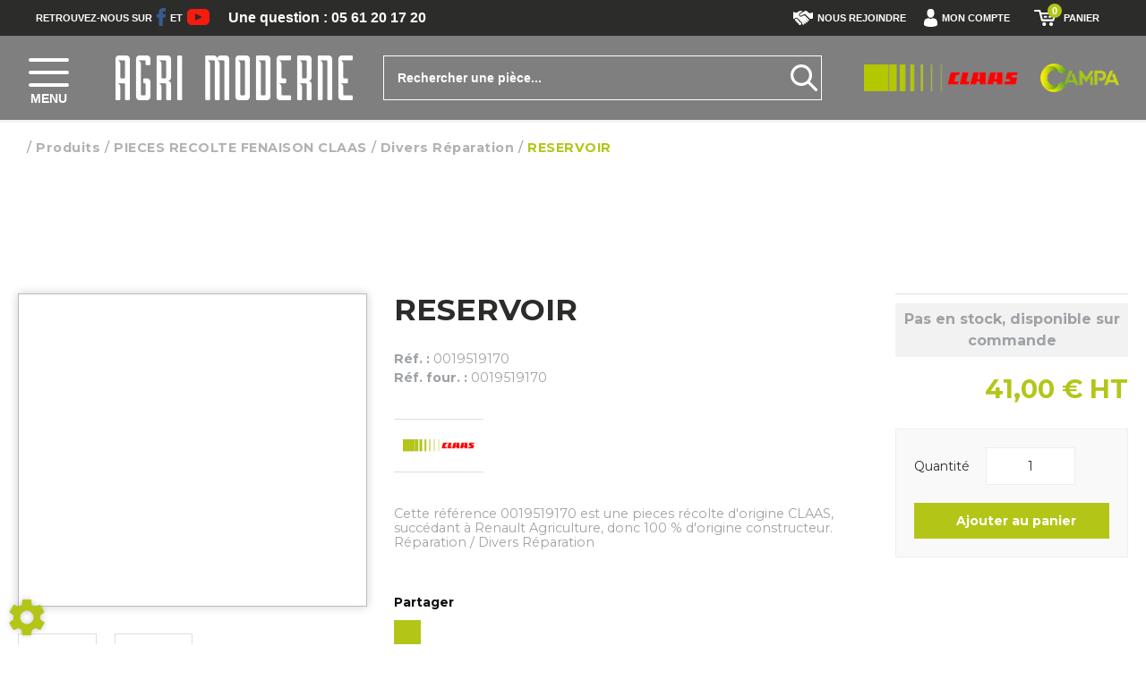

--- FILE ---
content_type: text/html; charset=utf-8
request_url: https://www.agrimoderne.com/parts/pieces-recolte-fenaison-claas-3/divers-recolte-claas-23/reservoir-121921
body_size: 152415
content:
<!DOCTYPE html>
<html lang="fr">
    <head>
	<meta charset="utf-8">
			<!-- SEO -->
													<link rel="canonical" href="https://www.agrimoderne.com/parts/reservoir-121921">
							
		<!-- End SEO -->
							<meta name="robots" content="index, follow">
				<meta name="viewport" content="width=device-width, initial-scale=1.0, maximum-scale=1.0, user-scalable=no">
		<meta http-equiv="X-UA-Compatible" content="IE=Edge">
	<link rel="home" href="/">
			<link disabled rel="icon" type="image/png" href="/agri_moderne/site/favicon.png?v=mPI2s5">
		<link disabled rel="apple-touch-icon" href="/agri_moderne/site/images/apple-touch-icon.png?v=mPI2s5">
								
		<title>Vente RESERVOIR Claas  0019519170 | AgriModerne, concessionnaire matériels Claas Albi - St-Félix</title>
		<meta
		name="description" content="Vente RESERVOIR  Claas 0019519170. Un large panel de matériels agricoles, pièces, accessoires pour professionnels est disponible sur le site AgriModerne, concessionnaire matériels Claas Albi - St-Félix.
">
						<meta property="og:url" content="https://www.agrimoderne.com/parts/pieces-recolte-fenaison-claas-3/divers-recolte-claas-23/reservoir-121921">
		<meta property="og:type" content="website">
					<meta property="og:title" content="RESERVOIR">
				<meta property="og:description" content="Vente RESERVOIR  Claas 0019519170. Un large panel de matériels agricoles, pièces, accessoires pour professionnels est disponible sur le site AgriModerne, concessionnaire matériels Claas Albi - St-Félix.
">
											<meta property="og:image" content="https://www.agrimoderne.com/image/be-article-articlePicture-862eed1379cef0/large">
					<!-- Google Tag Manager -->
	<script id="gtm-active">(function(w,d,s,l,i){w[l]=w[l]||[];w[l].push({'gtm.start':
					new Date().getTime(),event:'gtm.js'});var f=d.getElementsByTagName(s)[0],
				j=d.createElement(s),dl=l!='dataLayer'?'&l='+l:'';j.async=true;j.src=
				'https://www.googletagmanager.com/gtm.js?id='+i+dl;f.parentNode.insertBefore(j,f);
		})(window,document,'script','dataLayer','GTM-WQ66H69');</script>
	<!-- End Google Tag Manager -->
				<link rel="stylesheet" href="/agri_moderne/bundle/css/all.css?v=mPI2s5">
		<link disabled rel="stylesheet" type="text/css" href="/fontawesome/css/all.min.css">
		<link disabled rel="stylesheet" type="text/css" href="https://cdnjs.cloudflare.com/ajax/libs/intl-tel-input/17.0.3/css/intlTelInput.min.css">
				<link rel="preconnect" href="https://fonts.googleapis.com">
		<link rel="preconnect" href="https://fonts.gstatic.com" crossorigin>
		<link
		disabled href="https://fonts.googleapis.com/css2?family=Open+Sans:ital,wght@0,300;0,400;0,700;1,300;1,400;1,700&display=swap" rel="stylesheet">
				<link disabled href="https://fonts.googleapis.com/icon?family=Material+Icons&display=swap" rel="stylesheet">
			<meta name="google-site-verification" content="jJoCAMHR4Lek6uBcQXjnQIasq9BnSXaOpBIaVT3Op4Q"/>
	<meta name="msapplication-TileColor" content="#da532c">
	<meta name="theme-color" content="#ffffff">

	<link rel="apple-touch-icon" sizes="180x180" href="/agri_moderne/site/apple-touch-icon.png">
	<link rel="icon" type="image/png" sizes="32x32" href="/agri_moderne/site/favicon-32x32.png">
	<link rel="icon" type="image/png" sizes="16x16" href="/agri_moderne/site/favicon-16x16.png">

	<link rel="mask-icon" href="/agri_moderne/safari-pinned-tab.svg" color="#5bbad5">

	<link href="https://fonts.googleapis.com/css?family=Montserrat:400,400i,500,700,700i,900&display=swap"
		  rel="stylesheet">

	<!-- Smartsupp Live Chat script -->
	<script type="text/javascript">
		var _smartsupp = _smartsupp || {};
		_smartsupp.key = '328ee45871b493ef48f4444cb7897cd2455241c7';
		window.smartsupp||(function(d) {
			var s,c,o=smartsupp=function(){ o._.push(arguments)};o._=[];
			s=d.getElementsByTagName('script')[0];c=d.createElement('script');
			c.type='text/javascript';c.charset='utf-8';c.async=true;
			c.src='//www.smartsuppchat.com/loader.js?';s.parentNode.insertBefore(c,s);
		})(document);
	</script>
</head>

    <body class="mainTemplate">
        <!-- Google Tag Manager (noscript) -->
        <noscript><iframe src="https://www.googletagmanager.com/ns.html?id=GTM-WQ66H69"
                          height="0" width="0" style="display:none;visibility:hidden"></iframe></noscript>
        <!-- End Google Tag Manager (noscript) -->
        <div class="mainWrapper">
            <div class="content">
									                <header class="header notHome">
                    <div class="smallMenuWrapper">
                        <div class="leftMiniMenu">
                            <span class="textLine">
                                Retrouvez-nous sur
                            </span>
                            <a class="topLink" href="https://www.facebook.com/Agri-Moderne-934393019977241/" target="_blank">
                                <svg version="1.1" xmlns="http://www.w3.org/2000/svg" xmlns:xlink="http://www.w3.org/1999/xlink" width="10px" x="0px" y="0px"
                                     viewBox="0 0 258.6 512" style="enable-background:new 0 0 258.6 512;" xml:space="preserve">
                                    <style type="text/css">
                                        .st0 {fill:#385C8E;}
                                    </style>
                                    <path class="st0" d="M8.3,272.7h56.1v231.1c0,4.6,3.7,8.3,8.3,8.3h95.2c4.6,0,8.3-3.7,8.3-8.3v-230h64.5c4.2,0,7.7-3.1,8.2-7.3
                                            l9.8-85.1c0.3-2.3-0.5-4.7-2-6.4c-1.6-1.8-3.8-2.8-6.2-2.8h-74.3v-53.3c0-16.1,8.7-24.2,25.7-24.2c2.4,0,48.6,0,48.6,0
                                            c4.6,0,8.3-3.7,8.3-8.3V8.3c0-4.6-3.7-8.3-8.3-8.3h-67c-0.5,0-1.5-0.1-3.1-0.1c-11.6,0-52,2.3-83.9,31.6
                                            C61.1,64.2,66,103.1,67.2,109.8v62.4H8.3c-4.6,0-8.3,3.7-8.3,8.3v84C0,269,3.7,272.7,8.3,272.7z"/>
                                </svg>
                            </a>
                            <span class="textLine">
                                    et
                                </span>
                            <a class="topLink" href="https://www.youtube.com/channel/UCZC5ZQRP2kWXbriX8WwsntQ" target="_blank">
                                <svg version="1.1" xmlns="http://www.w3.org/2000/svg" xmlns:xlink="http://www.w3.org/1999/xlink" width="25px" x="0px" y="0px"
                                     viewBox="0 0 461 326.2" style="enable-background:new 0 0 461 326.2;" xml:space="preserve">
                                    <style type="text/css">
                                        .st1 {fill:#F61C0D;}
                                    </style>
                                    <path class="st1" d="M365.3,0H95.7C42.9,0,0,42.9,0,95.7v134.7c0,52.9,42.9,95.7,95.7,95.7h269.5c52.9,0,95.7-42.9,95.7-95.7V95.7
                                            C461,42.9,418.1,0,365.3,0z M300.5,169.7l-126.1,60.1c-3.4,1.6-7.2-0.8-7.2-4.6v-124c0-3.8,4-6.2,7.3-4.5l126.1,63.9
                                            C304.4,162.5,304.3,167.9,300.5,169.7z"/>
                                </svg>
                            </a>
                        </div>
                        <div class="phoneBlock notHome">
                            <a class="actualNummber"
                               href="tel:+033561201720">
                                Une question : 05 61 20 17 20
                            </a>
                        </div>
                        <div class="rightMiniMenu">
                            <a class="joinUslink" href="/offres">
                                <svg version="1.1" xmlns="http://www.w3.org/2000/svg" xmlns:xlink="http://www.w3.org/1999/xlink" width="22px" x="0px" y="0px"
                                     viewBox="0 0 495.6 358.3" style="enable-background:new 0 0 495.6 358.3;" xml:space="preserve">
                                    <style type="text/css">
                                        .st2{fill:#ffffff;}
                                    </style>
                                    <path class="st2" d="M495.6,44.4v150c0,0-32.1,6.3-38.7,7.2c-6.6,0.8-27.3,7.5-42.3-6.9c-23.2-22.2-105.4-104-105.4-104
                                            s-14.2-13.9-37-1.9c-20.9,11-51.9,27.2-64.9,33.5c-24.5,13-44.8-7.6-44.8-23.4c0-12.2,7.6-20.5,18.5-26.6
                                            c29.5-17.9,91.8-52.8,117.7-66.6c15.8-8.4,27.1-9.1,48.7,9.1c26.6,22.4,50.3,42.8,50.3,42.8s7.7,6.5,20.1,3.9
                                            C448.1,55.1,495.6,44.4,495.6,44.4z M168.1,298.6c4-10.2,2.7-21.7-5-29.5c-6.9-7-16.9-8.9-26.4-6.7c2.7-9.5,1.2-19.6-5.7-26.7
                                            c-6.9-7-16.9-8.9-26.4-6.7c2.7-9.5,1.2-19.6-5.7-26.7C88,191.3,69.3,191.8,57,203.5c-12.2,11.7-20.1,33-9.1,45.5
                                            c10.9,12.4,23.4,4.9,32.9,2.7c-2.7,9.5-10.6,18.3-0.8,30.7c9.8,12.4,23.4,4.9,33,2.7c-2.7,9.4-10.3,19.1-0.9,30.6
                                            c9.5,11.5,25.1,5.4,35.3,2.2c-4,10.2-12.5,21.2-1.5,33.5c10.9,12.4,36.1,6.7,48.4-5.1c12.3-11.7,13.4-30.3,2.7-41.4
                                            C189.4,297.2,178.3,295.4,168.1,298.6z M392.4,220.6c-88.9-88.9-47.1-47.1-94.9-95c0,0-14.4-14.3-33.3-6
                                            c-13.3,5.8-30.4,13.8-43.3,19.8c-14.2,7.4-24.3,9.7-29.1,9.7c-27.4-0.2-49.6-22.2-49.6-49.5c0-17.7,9.4-33.2,23.5-41.9
                                            c19.8-13.7,65.2-37.8,65.2-37.8S217,2.3,186.7,2.3C156.4,2.3,93,43.8,93,43.8s-18,11.5-43.6,1.1L0,27.7v171.7c0,0,14.1,4.1,26.8,9.3
                                            c2.9-8.2,7.5-15.7,13.9-21.9c21-20,55.9-20.2,75-0.5c5.8,6,9.8,13.1,11.8,21c7.7,2.4,14.7,6.6,20.3,12.4c5.8,5.9,9.8,13.1,11.9,21
                                            c7.7,2.4,14.7,6.6,20.3,12.4c6.3,6.5,10.6,14.4,12.5,23c8,2.3,15.3,6.7,21.2,12.7c11.5,11.8,15.6,27.8,13.1,43.3c0,0,0.1,0,0.1,0
                                            c0.2,0.2,7.1,8,11.4,12.3c8.5,8.5,22.3,8.5,30.8,0c8.4-8.5,8.5-22.3,0-30.8c-0.3-0.3-30.6-32-28.1-34.4c2.4-2.4,41,37.7,41.7,38.4
                                            c8.5,8.5,22.3,8.5,30.8,0c8.5-8.5,8.5-22.3,0-30.8c-0.4-0.4-2.2-2.1-2.8-2.7c0,0-38.2-34.1-35.3-37c2.9-2.9,50.4,41.4,50.5,41.4
                                            c8.5,7.7,21.7,7.6,29.9-0.6c8-8,8.2-20.6,1.1-29.1c-0.1-0.5-36.2-38.1-33.4-41c2.9-2.9,38.5,33.9,38.6,33.9c8.4,8.5,22.3,8.5,30.8,0
                                            c8.5-8.5,8.5-22.3,0-30.8C392.7,220.7,392.6,220.7,392.4,220.6z"/>
                                </svg>
                                Nous rejoindre
                            </a>
                                                        <nav id="blg-modid-connectedMenu" class="blgModNavConnectedMenu connectedMenu ">
							<div class="disconnectedUserMenu js-disconnected-user-menu">
            <div class="userMenuBlock ">
                            <div class="entry accountEntry">
                    <a href="#"
                       class="dropdown-toggle userMenuLink"
                       data-toggle="dropdown"
                       role="button"
                       aria-haspopup="true"
                       aria-expanded="false">
                        <div class="helloBlock">
                                                            <svg class="userPicto" version="1.1" xmlns="http://www.w3.org/2000/svg" xmlns:xlink="http://www.w3.org/1999/xlink" width="15px" x="0px" y="0px" viewBox="0 0 266.2 350" style="enable-background:new 0 0 266.2 350;" xml:space="preserve"> <path class="userPath" d="M133.1,171.2c38.9,0,70.5-38.3,70.5-85.6c0-47.3-10.4-85.6-70.5-85.6S62.6,38.3,62.6,85.6 C62.6,132.9,94.2,171.2,133.1,171.2z M0,301.9C0,299,0,301,0,301.9L0,301.9z M266.2,304.1C266.2,303.3,266.2,298.6,266.2,304.1 L266.2,304.1z M266,298.4c-1.3-82.3-12.1-105.8-94.4-120.7c0,0-11.6,14.8-38.6,14.8s-38.6-14.8-38.6-14.8 c-81.4,14.7-92.8,37.8-94.3,118c-0.1,6.5-0.2,6.9-0.2,6.1c0,1.4,0,4.1,0,8.7c0,0,19.6,39.5,133.1,39.5 c113.5,0,133.1-39.5,133.1-39.5c0-3,0-5,0-6.4C266.2,304.6,266.1,303.7,266,298.4z"/> </svg>
                                                        <span class="helloText">
                                Bonjour
                            </span>
                            <span class="connectText">
                                Identifiez-vous
                            </span>
                        </div>
                        <div class="accountTitle">
                            Mon compte
                            <span class="caret"></span>
                        </div>
                    </a>
                                            <ul class="dropdown-menu">
                        <li class="dropdownEntry dashboardItem">
                <a class="dropdownLink" href="/extranet-home">Tableau de bord</a>
            </li>
                    <li class="dropdownEntry myFleetItem">
                <a class="dropdownLink" href="/fleet">Mon parc</a>
            </li>
                    <li class="dropdownEntry serviceItem">
                <a class="dropdownLink" href="/service">Mes interventions SAV</a>
            </li>
                    <li class="dropdownEntry quoteItem">
                <a class="dropdownLink" href="/distribution?status=quote">Mes devis</a>
            </li>
                    <li class="dropdownEntry orderItem">
                <a class="dropdownLink" href="/distribution?status=quote">Mes commandes</a>
            </li>
                    <li class="dropdownEntry invoicesItem">
                <a class="dropdownLink" href="/invoice">Mes factures</a>
            </li>
                <li class="dropdownEntry">
            <a class="dropdownLink login"
               href="/login?origin=L3BhcnRzL3BpZWNlcy1yZWNvbHRlLWZlbmFpc29uLWNsYWFzLTMvZGl2ZXJzLXJlY29sdGUtY2xhYXMtMjMvcmVzZXJ2b2lyLTEyMTkyMQ==">Identifiez-vous
            </a>
        </li>
    </ul>
                                    </div>
                    </div>
    </div>
			</nav>

                                                                                        	<div id="blg-modid-cartMenu"
		 class="blgModCartCart cartMenu subTemplateMenu.layout">
		<a href="/cart"
		   class="js-show-cart equipmentCount cartMenu"
		   rel="nofollow">
							<svg version="1.1" class="cartPicto" xmlns="http://www.w3.org/2000/svg" xmlns:xlink="http://www.w3.org/1999/xlink" width="25px" x="0px" y="0px"
     viewBox="0 100 1120 800" style="enable-background:new 0 100 1120 800;" xml:space="preserve">
    <path d="M1120,233c0,3.3-0.7-0.3-2,5l-118,393c-2.7,10-8,18-16,24s-17,9-27,9H398c-10.7,0-20.2-3.3-28.5-10
        c-8.3-6.7-13.8-15-16.5-25L245,191H46c-12.7,0-23.5-4.3-32.5-13C4.5,169.3,0,158.7,0,146c0-13.3,4.3-24.3,13-33
        c8.7-8.7,19.7-13,33-13h235c10.7,0,20.2,3.2,28.5,9.5c8.3,6.3,13.8,14.8,16.5,25.5l24,98h674 M372,324l62,248h489l2-9l72-239H372z
         M414,808c0-25.3,9.2-47,27.5-65c18.3-18,40.2-27,65.5-27c25.3,0,47,9,65,27s27,39.7,27,65c0,25.3-9,47-27,65s-39.7,27-65,27
        c-25.3,0-47.2-9-65.5-27C423.2,855,414,833.3,414,808z M479,402h166v92H499L479,402z M724,494l1-92h162l-24,92H724z M761,808
        c0-25.3,9.2-47,27.5-65c18.3-18,40.2-27,65.5-27c25.3,0,47,9,65,27s27,39.7,27,65c0,25.3-9,47-27,65s-39.7,27-65,27
        c-25.3,0-47.2-9-65.5-27C770.2,855,761,833.3,761,808z"/>
</svg>
					<span class="cartLabel">Panier</span>
		<div class="cartCountBlock empty">
					<span class="js-cart-badge-count cartCount empty">
				0
			</span>
							</div>
			</a>
			</div>

                                                    </div>
                    </div>
                    <div class="headerBlock" id="myHeader">
                        <div class="headerRow mainMenuWrapper">
                            <nav class="blgModNavMainMenu mainMenu" id="blg-modid-mainMenu" role="navigation">
        <div class="menuItem">
        <a class="menuLink" href="/page/notre-societe-7">
            Notre société
            <svg version="1.1" class="rightArrow" xmlns="http://www.w3.org/2000/svg" xmlns:xlink="http://www.w3.org/1999/xlink" x="0px" y="0px"
                 viewBox="0 0 49.9 93.8" style="enable-background:new 0 0 49.9 93.8;" xml:space="preserve">
                <path d="M5.6,91.9c-0.6,0.6-1.4,1-2.3,1c-0.9,0-1.7-0.3-2.3-1c-1.3-1.3-1.3-3.4,0-4.6l40.8-40.8L1,5.7C-0.3,4.4-0.3,2.3,1,1
                    c1.3-1.3,3.4-1.3,4.6,0l43.1,43.1c1.3,1.3,1.3,3.4,0,4.6L5.6,91.9z"/>
            </svg>
        </a>
    </div>
        <div class="menuItem">
        <a class="menuLink" href="/page/nos-marques-6">
            Nos marques
            <svg version="1.1" class="rightArrow" xmlns="http://www.w3.org/2000/svg" xmlns:xlink="http://www.w3.org/1999/xlink" x="0px" y="0px"
                 viewBox="0 0 49.9 93.8" style="enable-background:new 0 0 49.9 93.8;" xml:space="preserve">
                <path d="M5.6,91.9c-0.6,0.6-1.4,1-2.3,1c-0.9,0-1.7-0.3-2.3-1c-1.3-1.3-1.3-3.4,0-4.6l40.8-40.8L1,5.7C-0.3,4.4-0.3,2.3,1,1
                    c1.3-1.3,3.4-1.3,4.6,0l43.1,43.1c1.3,1.3,1.3,3.4,0,4.6L5.6,91.9z"/>
            </svg>
        </a>
    </div>
        <div class="menuItem withChildren">
        <div class="multiLevelLink withChildren">
            Matériel en stock
            <svg version="1.1" class="rightArrow" xmlns="http://www.w3.org/2000/svg" xmlns:xlink="http://www.w3.org/1999/xlink" x="0px" y="0px"
                 viewBox="0 0 49.9 93.8" style="enable-background:new 0 0 49.9 93.8;" xml:space="preserve">
                <path d="M5.6,91.9c-0.6,0.6-1.4,1-2.3,1c-0.9,0-1.7-0.3-2.3-1c-1.3-1.3-1.3-3.4,0-4.6l40.8-40.8L1,5.7C-0.3,4.4-0.3,2.3,1,1
                    c1.3-1.3,3.4-1.3,4.6,0l43.1,43.1c1.3,1.3,1.3,3.4,0,4.6L5.6,91.9z"/>
            </svg>
            <div class="submenu">
                <a class="menuLink" href="/occasions">
                    Occasion
                    <svg version="1.1" class="rightArrow" xmlns="http://www.w3.org/2000/svg" xmlns:xlink="http://www.w3.org/1999/xlink" x="0px" y="0px"
                         viewBox="0 0 49.9 93.8" style="enable-background:new 0 0 49.9 93.8;" xml:space="preserve">
                        <path d="M5.6,91.9c-0.6,0.6-1.4,1-2.3,1c-0.9,0-1.7-0.3-2.3-1c-1.3-1.3-1.3-3.4,0-4.6l40.8-40.8L1,5.7C-0.3,4.4-0.3,2.3,1,1
                            c1.3-1.3,3.4-1.3,4.6,0l43.1,43.1c1.3,1.3,1.3,3.4,0,4.6L5.6,91.9z"/>
                    </svg>
                </a>
                <a class="menuLink" href="/neufs">
                    Neuf
                    <svg version="1.1" class="rightArrow" xmlns="http://www.w3.org/2000/svg" xmlns:xlink="http://www.w3.org/1999/xlink" x="0px" y="0px"
                         viewBox="0 0 49.9 93.8" style="enable-background:new 0 0 49.9 93.8;" xml:space="preserve">
                        <path d="M5.6,91.9c-0.6,0.6-1.4,1-2.3,1c-0.9,0-1.7-0.3-2.3-1c-1.3-1.3-1.3-3.4,0-4.6l40.8-40.8L1,5.7C-0.3,4.4-0.3,2.3,1,1
                            c1.3-1.3,3.4-1.3,4.6,0l43.1,43.1c1.3,1.3,1.3,3.4,0,4.6L5.6,91.9z"/>
                    </svg>
                </a>
            </div>
        </div>
    </div>
        <div class="menuItem">
        <a class="menuLink" href="/page/atelier-5">
            Atelier
            <svg version="1.1" class="rightArrow" xmlns="http://www.w3.org/2000/svg" xmlns:xlink="http://www.w3.org/1999/xlink" x="0px" y="0px"
                 viewBox="0 0 49.9 93.8" style="enable-background:new 0 0 49.9 93.8;" xml:space="preserve">
                <path d="M5.6,91.9c-0.6,0.6-1.4,1-2.3,1c-0.9,0-1.7-0.3-2.3-1c-1.3-1.3-1.3-3.4,0-4.6l40.8-40.8L1,5.7C-0.3,4.4-0.3,2.3,1,1
                    c1.3-1.3,3.4-1.3,4.6,0l43.1,43.1c1.3,1.3,1.3,3.4,0,4.6L5.6,91.9z"/>
            </svg>
        </a>
    </div>
        <div class="menuItem">
        <a class="menuLink" href="/familles">
            Vente en ligne pièces
            <svg version="1.1" class="rightArrow" xmlns="http://www.w3.org/2000/svg" xmlns:xlink="http://www.w3.org/1999/xlink" x="0px" y="0px"
                 viewBox="0 0 49.9 93.8" style="enable-background:new 0 0 49.9 93.8;" xml:space="preserve">
                <path d="M5.6,91.9c-0.6,0.6-1.4,1-2.3,1c-0.9,0-1.7-0.3-2.3-1c-1.3-1.3-1.3-3.4,0-4.6l40.8-40.8L1,5.7C-0.3,4.4-0.3,2.3,1,1
                    c1.3-1.3,3.4-1.3,4.6,0l43.1,43.1c1.3,1.3,1.3,3.4,0,4.6L5.6,91.9z"/>
            </svg>
        </a>
    </div>
        <div class="menuItem">
        <a class="menuLink" href="/promos">
            Promotions
            <svg version="1.1" class="rightArrow" xmlns="http://www.w3.org/2000/svg" xmlns:xlink="http://www.w3.org/1999/xlink" x="0px" y="0px"
                 viewBox="0 0 49.9 93.8" style="enable-background:new 0 0 49.9 93.8;" xml:space="preserve">
                <path d="M5.6,91.9c-0.6,0.6-1.4,1-2.3,1c-0.9,0-1.7-0.3-2.3-1c-1.3-1.3-1.3-3.4,0-4.6l40.8-40.8L1,5.7C-0.3,4.4-0.3,2.3,1,1
                    c1.3-1.3,3.4-1.3,4.6,0l43.1,43.1c1.3,1.3,1.3,3.4,0,4.6L5.6,91.9z"/>
            </svg>
        </a>
    </div>
        <div class="menuItem">
        <a class="menuLink" href="/our-retailers">
            Points de vente
            <svg version="1.1" class="rightArrow" xmlns="http://www.w3.org/2000/svg" xmlns:xlink="http://www.w3.org/1999/xlink" x="0px" y="0px"
                 viewBox="0 0 49.9 93.8" style="enable-background:new 0 0 49.9 93.8;" xml:space="preserve">
                <path d="M5.6,91.9c-0.6,0.6-1.4,1-2.3,1c-0.9,0-1.7-0.3-2.3-1c-1.3-1.3-1.3-3.4,0-4.6l40.8-40.8L1,5.7C-0.3,4.4-0.3,2.3,1,1
                    c1.3-1.3,3.4-1.3,4.6,0l43.1,43.1c1.3,1.3,1.3,3.4,0,4.6L5.6,91.9z"/>
            </svg>
        </a>
    </div>
        <div class="menuItem">
        <a class="menuLink" href="/contact">
            Contact
            <svg version="1.1" class="rightArrow" xmlns="http://www.w3.org/2000/svg" xmlns:xlink="http://www.w3.org/1999/xlink" x="0px" y="0px"
                 viewBox="0 0 49.9 93.8" style="enable-background:new 0 0 49.9 93.8;" xml:space="preserve">
                <path d="M5.6,91.9c-0.6,0.6-1.4,1-2.3,1c-0.9,0-1.7-0.3-2.3-1c-1.3-1.3-1.3-3.4,0-4.6l40.8-40.8L1,5.7C-0.3,4.4-0.3,2.3,1,1
                    c1.3-1.3,3.4-1.3,4.6,0l43.1,43.1c1.3,1.3,1.3,3.4,0,4.6L5.6,91.9z"/>
            </svg>
        </a>
    </div>
</nav>

                            <div class="leftBlock">
                                <div class="callerMenuBlock">
                                    <div class="burgerThings">
                                        <span class="burgerLine"></span>
                                        <span class="burgerLine"></span>
                                        <span class="burgerLine"></span>
                                    </div>
                                    <span class="menuName">
                                        Menu
                                    </span>
                                </div>
                                <div class="homeLinkBlock">
                                    <a href="/" class="homeLink">
                                        <img src="/agri_moderne/site/images/agri-moderne-logo-white.png"
                                             alt="Logo Agri moderne">
                                    </a>
                                </div>
                            </div>
                            <div class="middleBlock">
                                <div id="blg-modid-searchFullText" class="blgModNavAllSearchFullText menuSearch">
			<div class="searchBarBlock">
		<form class="searchBarForm" method="GET">
															<input class="searchBarFormInput"
									   name="q"
				   value=""
				   autocomplete="off"
				   autocorrect="off"
				   autocapitalize="off"
				   spellcheck="false"
				   title="Occasion"
				   type="text"
											placeholder="Rechercher une pièce...">
								<div class="results js-cart-item-observer" data-placeholder="Recherche en cours...">
							</div>
			<button class="js-searchTrigger searchBarTrigger "
					type="submit"
					data-href="/materiels/search"
					data-href-ajax="/ajax/live_search/all"
					aria-label="Lancer la recherche">
											<svg version="1.1"
    id="searchPicto"
    xmlns="http://www.w3.org/2000/svg"
    xmlns:xlink="http://www.w3.org/1999/xlink"
    x="0px"
    y="0px"
    viewBox="0 0 28 28"
    style="enable-background:new 0 0 28 28;"
    xml:space="preserve">
    <path class="searchPicto"
        d="M27.6,25.4L20.1,18c1.4-1.9,2.3-4.2,2.3-6.8C22.4,5,17.4,0,11.2,0S0,5,0,11.2s5,11.2,11.2,11.2c2.5,0,4.9-0.9,6.8-2.3l7.5,7.5c0.3,0.3,0.7,0.4,1.1,0.4s0.8-0.1,1.1-0.4C28.1,27,28.1,26,27.6,25.4z M3,11.2C3,6.7,6.7,3,11.2,3s8.2,3.7,8.2,8.2s-3.7,8.2-8.2,8.2S3,15.7,3,11.2z"/>
</svg>

								</button>
		</form>
	</div>
</div>

                            </div>
                            <div class="rightBlock">
                                <div class="brandsLogoBlock">
                                    <span class="brandLogo claas">
                                        <img src="/agri_moderne/site/images/claas-logo.png"
                                             alt="Logo Claas">
                                    </span>
                                    <span class="brandLogo campa">
                                        <img src="/agri_moderne/site/images/campa-logo.png"
                                             alt="Logo Campae">
                                    </span>
                                </div>
                                <div class="homeLinkBlock">
                                    <a href="/" class="homeLink">
                                        <img src="/agri_moderne/site/images/agri-moderne-logo-white.png"
                                             alt="Logo Agri moderne">
                                    </a>
                                </div>
                            </div>
                        </div>
                    </div>
                </header>
                                <div class="inner deepPage" id="myContent">
                    		<div class="blgModArticleArticleView js-cart-item-observer "
	 id="blg-modid-content">
				<div class="articleHeader js-article-header">
														<ol class="breadcrumb"
	itemscope
	itemtype="https://schema.org/BreadcrumbList">
		<li class="breadcrumbItem homeItem"
		itemscope
		itemprop="itemListElement"
		itemtype="https://schema.org/ListItem">
		<a class="breadcrumbLink homeLink" href="/" itemprop="item">
			<span class="item">
				<i class="fas fa-home"></i>
				<meta itemprop="name" content="Accueil">
			</span>
		</a>
		<meta itemprop="position" content="1">
			</li>
	<li class="breadcrumbItem"
		itemscope
		itemprop="itemListElement"
		itemtype="https://schema.org/ListItem">
		<a class="breadcrumbLink"
		   itemprop="item"
		   href="/parts">
			<span class="breadcrumbItemTitle"
				  itemprop="name">Produits</span>
		</a>
		<meta itemprop="position" content="2">
			</li>
	<li class="breadcrumbItem family"
		itemscope
		itemprop="itemListElement"
		itemtype="https://schema.org/ListItem">
		<a  class="breadcrumbLink"
			itemprop="item"
			href="/parts/pieces-recolte-fenaison-claas-3">
			<span class="breadcrumbItemTitle"
				  itemprop="name">PIECES RECOLTE FENAISON CLAAS</span>
		</a>
		<meta itemprop="position" content="3">
			</li>
	<li class="breadcrumbItem subfamily"
		itemscope
		itemprop="itemListElement"
		itemtype="https://schema.org/ListItem">
		<a class="breadcrumbLink"
		   itemprop="item"
		   href="/parts/pieces-recolte-fenaison-claas-3/divers-reparation-356">
			<span class="breadcrumbItemTitle"
				  itemprop="name">Divers Réparation</span>
		</a>
		<meta itemprop="position" content="4">
			</li>
			<li class="breadcrumbItem"
			itemscope
			itemprop="itemListElement"
			itemtype="https://schema.org/ListItem">
			<a class="breadcrumbLink"
			   itemprop="item"
			   href="/parts/pieces-recolte-fenaison-claas-3/divers-reparation-356/reservoir-121921">
				<span class="breadcrumbItemTitle"
					  itemprop="name">RESERVOIR</span>
			</a>
			<meta itemprop="position" content="5">
					</li>
	</ol>
																		<div class="spinnerBlock">
	<div class="spinner">
		<div class="bounce1"></div>
		<div class="bounce2"></div>
		<div class="bounce3"></div>
	</div>
</div>
						</div>
	            	
					
	<div class="articleBlock rowCount-6 js-article-block
							noScarPlusProduct
									usertag_zbyme
					usertag_my7r1
		">
											<div class="photoBlock rowSpan-6" itemprop="image" itemscope itemtype="https://schema.org/ImageObject">
								<div class="articleMainPhotoBlock js-main-slider" itemprop="image">
														<div class="mainPhotoImg">
					<a class="photoLink fancyBoxGallery"
					   href="/image/be-article-articlePicture-862eed1379cef0"
					   data-fancybox-group="mainPhotoImg"
					   itemprop="url">
						<meta itemprop="contentUrl" content="/image/be-article-articlePicture-862eed1379cef0/medium">
						<img alt="PIECES RECOLTE FENAISON CLAAS - Divers Réparation - RESERVOIR"
							 src="/image/be-article-articlePicture-862eed1379cef0/medium"
							 itemprop="image"
							class="photoItem"
							loading="lazy"
							>
					</a>
				</div>
										<div class="mainPhotoImg">
					<a class="photoLink fancyBoxGallery"
					   href="/image/be-article-articlePicture-d89c6afa5d1d64"
					   data-fancybox-group="mainPhotoImg"
					   itemprop="url">
						<meta itemprop="contentUrl" content="/image/be-article-articlePicture-d89c6afa5d1d64/medium">
						<img alt="PIECES RECOLTE FENAISON CLAAS - Divers Réparation - RESERVOIR"
							 src="/image/be-article-articlePicture-d89c6afa5d1d64/medium"
							 itemprop="image"
							class="photoItem"
							loading="lazy"
							>
					</a>
				</div>
						</div>
									<div class="articleGallery js-gallery-slider">
																<div class="galleryImg" title="RESERVOIR - image 1">
							<img class="galleryItem"
								 alt="PIECES RECOLTE FENAISON CLAAS - Divers Réparation - RESERVOIR"
								 src="/image/be-article-articlePicture-862eed1379cef0/mediumGallery"
								 itemprop="thumbnail"
								 loading="lazy" />
						</div>
											<div class="galleryImg" title="RESERVOIR - image 2">
							<img class="galleryItem"
								 alt="PIECES RECOLTE FENAISON CLAAS - Divers Réparation - RESERVOIR"
								 src="/image/be-article-articlePicture-d89c6afa5d1d64/mediumGallery"
								 itemprop="thumbnail"
								 loading="lazy" />
						</div>
									</div>
																	<div class="tagsBlock" itemprop="keywords">
												<div class="tag usertag_my7r1 tagColor23">
						Diffusé sur le site
					</div>
												</div>
							</div>
																							<h1 class="articleTitle" itemprop="name">
		RESERVOIR
			</h1>
																							<div class="referenceBlock" itemscope itemtype="https://schema.org/Offer">
														<div class="articleRef internal">
						<span class="articleRefPrefix" itemprop="name">Réf. :</span>
						<span itemprop="serialNumber">0019519170</span>
					</div>
																			<h2 class="articleRef provider" itemprop="serialNumber">
		<span class="articleRefPrefix">Réf. four. :</span>
		0019519170
	</h2>
						</div>
																																																	<div class="brandBlock">
			<div class="makeLogo">
				<img class="actualBrand"
					 alt="Claas"
					 width="100"
					 height="50"
					 src="/make-logos/100x50/claas"
					 itemprop="logo"
					 onerror="this.classList.add('noLogoAvailable'); document.getElementsByClassName('replacementText')[0].classList.add('active')"/>
				<div class="replacementText">Claas</div>
			</div>
		</div>
																										<div class="shareBlock">
			<span class="shareTitle">Partager</span>
			<div class="buttonsRow">
																	<button class="formButton mailContact emailShare"
							data-toggle="modal"
							data-target="#shareModal"
							title="Partager"
							itemprop="potentialAction">
						<i class="fas fa-envelope" aria-hidden="true"></i>
					</button>
							</div>
	</div>
																																			<div class="commentBlock" itemprop="description">Cette r&eacute;f&eacute;rence 0019519170 est une pieces r&eacute;colte d&#039;origine CLAAS, succ&eacute;dant &agrave; Renault Agriculture, donc 100 % d&#039;origine constructeur. R&eacute;paration / Divers R&eacute;paration</div>
																																				<div class="actionBlock">
																			<div class="priceNstocks" itemprop="offers" itemscope itemtype="https://schema.org/Offer">
																																																																										 	<div class="articlePrice js-article-price js-price-block
																			usertag_my7r1
					"
		 id="js-article-price-121921">
							<div class="price stripedPrice js-striped-price hidden">
															<div class="exVat js-exVat-price">
							<span class="priceLabel exVatPriceLabel">Prix HT :</span>
							                <span class="js-striped-price-value">
                                    41,00
                            	</span>
    <span class="currency">€</span>
    <span class="suffix">HT</span>
    						</div>
																	</div>
						<div class="price actualPrice js-actual-price"
				 itemprop="priceSpecification"
				 itemscope
				 itemType="https://schema.org/UnitPriceSpecification">
																						<div class="exVat js-exVat-price">
								<span class="priceLabel actualExVatLabel">Prix HT :</span>
								                                                    <meta itemprop="price" content="41">
                            <meta itemprop="priceCurrency" content="EUR">
            <meta itemprop="priceType" content="HT">
        
                                <span class="js-exVat-price-value">
                                                        41,00
                                            	</span>
    <span class="currency">€</span>
    <span class="suffix">HT</span>
    							</div>
																								</div>
																</div>
																																																																																																																													<div class="articleStock outOfStock">
		<div class="stockTitle">Stock</div>
		<div class="stockContent">
												<span class="noStock"><i class="fas fa-box-open"></i></span>
								<span class="stockQuantity noStock">
					<meta itemprop="availability" content="http://schema.org/OutOfStock">
					Pas en stock, disponible sur commande
				</span>
					</div>
	</div>
																																																									</div>
																																				
        <aside class="interactBlock ">
                                            
                    <div class="cartItem js-cart-item"
                 data-id="121921"
                 data-type="part"
                 data-category="part"
                 data-quantity="1"
				 data-tags="[{&quot;name&quot;:&quot;usertag_zbyme&quot;,&quot;title&quot;:&quot;Temporaire traitement par lots&quot;},{&quot;name&quot;:&quot;usertag_my7r1&quot;,&quot;title&quot;:&quot;Diffusé sur le site&quot;}]" 				 data-label="RESERVOIR"
				 data-internalReference="0019519170"
                 				    data-reference="0019519170"
                 				 data-make="Claas"
                 >
                                                    <div class="setQuantityWrapper js-quantity-wrapper">
                        <div class="quantity js-quantity js-set-quantity
							disabled"
							 data-id="part-121921"
                             itemscope
                             itemtype="https://schema.org/QuantitativeValue">
							<div class="quantityLabel">Quantité</div>
							<input class="cartInput js-article-quantity-setter"
								   type="number"
								   step="1"
								   min="1"
								   value="1"
                                   aria-label="Quantité"
                                                                        itemprop="value">
						</div>
					</div>
																<div class="addToCartWrapper
						 js-add-to-cart"
                        >
					<button class="actionLink addToCart"
                                                            data-toggle="modal"
                                data-target="#addArticleModal"
                            							                            title="Ajouter au panier"
                            itemprop="potentialAction">
						<span class="actionPicto">
							                            <i class="fas fa-shopping-cart"></i></span>
                        <span class="actionTitle">
                            Ajouter au panier
                        </span>
                    </button>
                </div>
                                <div class="hidden removeFromCartWrapper js-remove-from-cart">
                    <button class="actionLink removeFromCart" itemprop="potentialAction">
                        <span class="actionPicto">
                                                        <i class="fas fa-trash-alt"></i></span>
                        <span class="actionTitle">
                            Retirer du panier
                        </span>
                    </button>
                </div>
            </div>
        
                    <div class="triggerBlock">
                                                                                                                </div>
            </aside>
    																		
																																	<div class="storeWrapper">
														<div class="storeBlock js-store-locator-wrapper" itemscope itemtype="https://schema.org/Place">
		                    			<a class="storeLink js-sold-by-link hidden"
		   href=""
		   data-base-url="/retailers"
		   itemprop="url">
			<div class="buttonStyle soldAt js-sold-at" itemscope itemtype="https://schema.org/Offer">
															<i class="fas fa-circle"></i>
						<span class="shopStock js-shop-stock" itemprop="availability"></span>
						<span class="stockLabel js-stock-label">
							disponible(s) dans le magasin
						</span>
						<span class="noStockLabel js-noStock-label">
							Non disponible dans le magasin
						</span>
													<span class="js-sold-by" itemprop="offeredBy"></span>
			</div>
		</a>
		<button class="storeLink js-store-locator-launcher hidden"
				type="button"
				data-toggle="modal"
				data-target="#storeListModal"
				itemprop="potentialAction">
			<span class="buttonStyle soldAt js-store-locator-launcher-content">
									Non disponible dans le magasin
					<span class="js-sold-by"></span>, Sélectionnez un nouveau point de vente
							</span>
		</button>
											<div class="contactNumberButton js-spoiler js-store-contact-info hidden"
			 role="button">
			<i class="telephone"></i>
			<span class="js-spoiler-button">Afficher le numéro</span>
			<span class="js-spoiler-data js-store-contact-phone hide" itemprop="telephone"></span>
		</div>
							<button class="modifyLink js-store-locator-launcher hidden"
				type="button"
				data-toggle="modal"
				data-target="#storeListModal"
				itemprop="potentialAction">
			Modifier votre point de vente
		</button>
	                					<div class="googleMap" itemprop="hasMap"><div class="blgModStoreStoreLocator storePickerModal subTemplateArticleViewWithModal" id="blg-modid-content_articleViewMap_0">
			<div class="mapBlock js-map-block">
			<div id="mapblg-modid-content_articleViewMap_0" class="map"></div>
		</div>
			<div class="modal fade" id="storeListModal" role="dialog">
		<div class="modal-dialog modal-lg" role="document">
			<div class="modal-content">
				<div class="modal-header">
					<button type="button" class="close js-close-store-list" data-dismiss="modal" aria-label="Close">
						<span aria-hidden="true">&times;</span>
					</button>
				</div>
				<div class="modal-body">
					<div class="storeBlock">
						<div class="storeList">
															<div class="searchAddressBar">
									<button type="button"
											class="searchButton js-store-geoloc">
										<i class="material-icons">my_location</i>
									</button>
									<input type="text"
										   class="searchInput form-control js-store-input"
										   placeholder="Code postal ou ville"
										   size ="30"
										   title="Sélectionnez une option valide !">
									<button type="button"
											class="validButton js-store-search">
										<i class="material-icons">search</i>
									</button>
								</div>
								<div class="searchResult normalState js-normal-state">
									<p>
										<span class="js-store-length">2</span>
										points de vente trouvés
										<span class="js-request-state"></span>
									</p>
									<button type="button"
											class="requestResultClose js-request-reset">
										<i class="material-icons">close</i>
									</button>
								</div>
								<div class="searchResult searchState js-search-state">
									<button type="button"
											class="searchResultClose js-store-reset">
										<i class="material-icons">close</i>
									</button>
									<p>
										Résultat de votre recherche
										<span class="js-store-filter-result hidden">
											(<span class="js-store-length"></span> magasins)
										</span>
									</p>
								</div>
																						<div id="loader"></div>
								<div class="store-list-wrapper">
									<div class="scrollableList js-store-list">
									</div>
								</div>
													</div>
					</div>
				</div>
			</div>
		</div>
	</div>
	
							<div class="infoWindowsWrapper js-info-windows-wrapper hidden">
			<div class="info-window js-info-window">
				<span class="js-title"></span>
				<hr />
				<div class="info-content">
					<p class="address js-address"></p>
					<hr />
					<p class="phone js-phone">
					</p>
					<p class="mail js-mail">
					</p>
					<a class="webSite js-storepage" href="javascript:;" target="_blank">
					</a>
					<a class="linkStore js-storeview" href="javascript:;">
						Plus d&#039;informations
					</a>
					<hr />
					<div class="routeTitle">Itinéraire</div>
					<div class="route">
						<input type="text" class="form-control js-store-itinerary-input" placeholder="Votre ville, code postal, ..." size ="10">
						<button type="button" class="routeButton js-store-route">
							<i class="material-icons">search</i>
						</button>
					</div>
				</div>
			</div>
		</div>
								<div class="storeInfoWrapper js-store-info-wrapper hidden">
			<div class="stores js-store-info" data-id="">
				<div class="content js-store-pick" data-dismiss="modal">
					<div class="rightBlock">
						<div class="titleRow">
							<span class="title js-store-title"></span>
						</div>
						<div class="desc">
							<div class="availability js-availability">
								<span class="availabilityStatus opened js-opened">
									Ouvert
								</span>
								<span class="availabilityStatus closed js-closed">
									Fermé
								</span>
							</div>
							<div class="location">
								<span class="address js-address"></span>
							</div>
						</div>
						<div class="contactInfos">
							<div class="address phoneNumber js-phone-bloc">
								<i class="material-icons">phone</i>
								<span class="js-phone"></span>
							</div>
							<a class="js-right-block address moreInfo" href="">
								Plus d&#039;informations
							</a>
						</div>
					</div>
					<div class="js-left-block leftBlock">
						<div class="distances js-distances">
							<i class="fas fa-map-marker-alt"></i>
							<span class="js-store-distance-value"></span>
							km
						</div>
					</div>
                    <button type="button"
                            class="pickNewStore "
                            data-dismiss="modal"
                            aria-label="Close">
                    </button>
					<div class="currentArticleQuantity">
						<span class="noStockLabel js-no-stock-label">Pas de stock</span>
						<span class="stockValue js-current-article-quantity hidden"></span>
						<span class="stockLabel js-stock-label hidden">en stock</span>
					</div>
				</div>
			</div>
		</div>
	</div>
</div>
									    <div class="routeBlock js-route-block">
        <form class="routeTo" itemprop="itinerary">
            <input class="startingPlace"
                   type="hidden"
                   value=""
                   placeholder="Lieu de départ"
                   itemprop="fromLocation">
            <input class="arrivalPlace js-destination"
                   type="hidden"
                   value=""
                   itemprop="toLocation">
            <button class="openGoogleMap" itemprop="potentialAction">
                <i class="fas fa-location-arrow"></i>
                <span>Itinéraire</span>
            </button>
        </form>
    </div>
			</div>
											</div>
															</div>
					</div>
    					                            <div class="relatedArticles" itemprop="isRelatedTo">
                    <div class="mainTitle">
				<span class="actualTitle">Articles suggérés</span>
			</div>
                <div class="blgModArticleArticleSlider articleViewSlider" id="blg-modid-content_articleSliderSuggested_2">
            
    </div>

    </div>
    			    <div id="shareModal"
		 class="modal fade"
		 tabindex="-1">
        <div class="modal-dialog" role="document">
            <div class="modal-content">
                <div class="modal-header">
                    <span class="modal-title">Partager l&#039;annonce</span>
                    <button class="close" type="button" data-dismiss="modal" aria-label="Close" itemprop="potentialAction">
                        <i class="fa-regular fa-xmark"></i>
                    </button>
                </div>
                <div class="modal-body">		<div id="blg-modid-content_articleShareForm_1"
			 class="blgModCmsContactForm repository shareArticles ">
																				
				
																		            <form name="form_shareArticles" method="post" action="/send_form_captcha/shareArticles">
                            
        <div class="input_row row_firstName type_string" data-type="string">
                    <div><input type="text" id="form_shareArticles_firstName" name="form_shareArticles[firstName]" required="required" placeholder="Prénom" /></div>
                </div>
            
        <div class="input_row row_lastName type_string" data-type="string">
                    <div><input type="text" id="form_shareArticles_lastName" name="form_shareArticles[lastName]" required="required" placeholder="Nom" /></div>
                </div>
            
        <div class="input_row row_mail type_string" data-type="string">
                    <div><input type="email" id="form_shareArticles_mail" name="form_shareArticles[mail]" required="required" placeholder="Votre email" /></div>
                </div>
            
        <div class="input_row row_toEmail type_string" data-type="string">
                    <div><input type="email" id="form_shareArticles_toEmail" name="form_shareArticles[toEmail]" required="required" placeholder="Email du destinataire" /></div>
                </div>
            
        <div class="input_row row_message type_string" data-type="string">
                    <div><textarea id="form_shareArticles_message" name="form_shareArticles[message]" placeholder="Message"></textarea></div>
                </div>
            
        <div class="input_row row_articleId type_string" data-type="string">
                    <input type="hidden" id="form_shareArticles_articleId" name="form_shareArticles[articleId]" required="required" value="121921" />
                </div>
            
        <div class="input_row row_crmContactId type_string" data-type="string">
                    <input type="hidden" id="form_shareArticles_crmContactId" name="form_shareArticles[crmContactId]" />
                </div>
            
        <div class="input_row row_wkLink type_string" data-type="string">
                    <input type="hidden" id="form_shareArticles_wkLink" name="form_shareArticles[wkLink]" />
                </div>
            
        <div class="input_row row_hiddenFields type_string" data-type="string">
                    <input type="hidden" id="form_shareArticles_hiddenFields" name="form_shareArticles[hiddenFields]" value="articleId,crmContactId,wkLink" />
                </div>
            
        <div class="input_row row_extraData type_string" data-type="string">
                    <input type="hidden" id="form_shareArticles_extraData" name="form_shareArticles[extraData]" value="[]" />
                </div>
                                                                            <div class="button footerBlock ">
                            	<button type="submit"
			class="g-recaptcha contactFormSend btn btn-default btn-send
						"
			data-sitekey="6LfcCaMfAAAAACwFpsGWTvGath3MmWAYc2pnPSci"
			data-callback='onSubmitSharearticles'
						title="Envoyer">
							Envoyer
				</button>
	<p class="captchaInfo">
		This site is protected by reCAPTCHA and the Google <a href="https://policies.google.com/privacy">Privacy Policy</a> and <a href="https://policies.google.com/terms">Terms of Service</a> apply.

	</p>
	<script>
		function onSubmitSharearticles () {
			console.log('callback appelé');
			$('form[name="form_shareArticles"]').submit();
		}
	</script>
                    </div>
        <div class="spinner">
        <div class="bounce1"></div>
        <div class="bounce2"></div>
        <div class="bounce3"></div>
    </div>
</form>
												</div>
</div>
            </div>
        </div>
    </div>
	    	</div>


					<div id="blg-modid-notification" class="blgModNavNotification">
</div>

                </div>
                <footer class="footer">
                    <a class="backToTop" href="#myHeader">
                        <i class="fas fa-chevron-up"></i>
                    </a>
                    <div class="blgModNavFooterMenu" id="blg-modid-footerMenu">
    <div class="footerBlock footerTop">
        <div class="mainBlock leftBlock">
            <a class="linkItem" href="/page/notre-societe-7">Notre société</a>
            <a class="linkItem" href="/page/nos-marques-6">Nos marques</a>
            <a class="linkItem" href="/materiel">Matériel en stock</a>
            <a class="linkItem" href="/page/atelier-5">Atelier</a>
        </div>
        <div class="mainBlock logoBlock">
            <img src="/agri_moderne/site/images/agri-moderne-logo-white.png"
                 alt="Logo Agri moderne">
            <div class="leftContent">
                <div class="blgModCmsCmsBlock footerLeftContent"></div>

            </div>
        </div>
        <div class="mainBlock rightBlock">
            <a class="linkItem" href="/parts">Vente en ligne pièces</a>
            <a class="linkItem" href="/promos">Promotions</a>
            <a class="linkItem" href="/our-retailers">Points de vente</a>
            <a class="linkItem" href="/contact">Contact</a>
        </div>
    </div>
    <div class="footerBlock footerBottom">
        <div class="linksBlock">
            <a class="linkItem"
               href="/page/conditions-generales-de-vente-3">
                Conditions générales
            </a>
            <span class="separator">-</span>
            <a class="linkItem"
               href="/page/mentions-legales-1">
                Mentions légales
            </a>
            <span class="separator">-</span>
            <a class="linkItem"
               href="/page/charte-de-protection-des-donnees-2">
                Politique de protection des données personnelles
            </a>
            <span class="separator">-</span>
            <a class="linkItem"
               href="/page/notre-societe-7">
                SARL AGRI MODERNE
            </a>
        </div>
    </div>
</div>

                </footer>
            </div>
        </div>
                <div class="blgModCmsGdpr" id="blg-modid-gdpr">
			<div class="gdprScript" data-script="&lt;div class=&quot;container-fluid&quot;&gt;
    &lt;div class=&quot;row&quot;&gt;
        &lt;div class=&quot;col-md-12&quot;&gt;
            &lt;!-- Global site tag (gtag.js) - Google Analytics --&gt;
            &lt;p&gt;
                &lt;script async=&quot;&quot; src=&quot;https://www.googletagmanager.com/gtag/js?id=UA-80749528-1&quot;&gt;&lt;/script&gt;
                &lt;script&gt;
                    // &lt;!--[CDATA[
                    window.dataLayer = window.dataLayer || [];

                    function gtag() {
                        dataLayer.push(arguments);
                    }
                    gtag(&#039;js&#039;, new Date());

                    gtag(&#039;config&#039;, &#039;UA-80749528-1&#039;);

                    // ]]--&gt;
                &lt;/script&gt;
            &lt;/p&gt;
        &lt;/div&gt;
    &lt;/div&gt;
&lt;/div&gt;"></div> 	
    <!-- COOKIES BANNER -->
			<div class="cookieModal">
			<div class="cookieBanner" id="cookiesAgreement">
				<div class="cookieContent">
					<div class="explainBlock">
						<div class="blgModCmsCmsBlock cookiesBan"><div class="container-fluid"><div class="row"><div class="col-md-12" style=""><p style="text-align: center;"><span>En poursuivant votre navigation sur ce site, vous acceptez l’utilisation de cookies destinés à réaliser des statistiques de visite.</span></p></div></div></div></div>
 					</div>
					<a class="legalButton myButton"
					   href="/page/mentions-legales-1">
						En savoir +
					</a>
					<div class="agreeButton myButton">
						J&#039;accepte
					</div>
					<div class="disagreeButton myButton">
						Refuser
					</div>
					<div class="customButton myButton callSidebar">
						Personnaliser
					</div>
				</div>
			</div>
		</div>
	
    <!-- CALLBACK BANNER -->
			<button class="recallSidebar" aria-label="Show cookies sidebar">
			<svg version="1.1"
				 id="recallSidebarPicto"
				 xmlns="http://www.w3.org/2000/svg"
				 xmlns:xlink="http://www.w3.org/1999/xlink"
				 x="0px"
				 y="0px"
				 viewBox="0 0 15.6 16"
				 width="20"
				 height="20"
				 style="enable-background:new 0 0 15.6 16;"
				 xml:space="preserve">
				<path class="recallSidebarPicto"
					  d="M13.7,8.8c0-0.3,0.1-0.5,0.1-0.8s0-0.5-0.1-0.8l1.7-1.3c0.1-0.1,0.2-0.3,0.1-0.5l-1.6-2.8c-0.1-0.2-0.3-0.2-0.5-0.2l-2,0.8
						c-0.4-0.3-0.9-0.6-1.4-0.8L9.8,0.3C9.7,0.1,9.6,0,9.4,0H6.2C6,0,5.8,0.1,5.8,0.3L5.5,2.5C5,2.7,4.5,2.9,4.1,3.2l-2-0.8
						C2,2.4,1.8,2.4,1.7,2.6L0.1,5.4C0,5.6,0,5.8,0.2,5.9l1.7,1.3c0,0.3-0.1,0.5-0.1,0.8s0,0.5,0.1,0.8l-1.7,1.3C0,10.2,0,10.4,0,10.6
						l1.6,2.8c0.1,0.2,0.3,0.2,0.5,0.2l2-0.8c0.4,0.3,0.9,0.6,1.3,0.8l0.3,2.1C5.8,15.9,6,16,6.2,16h3.2c0.2,0,0.4-0.1,0.4-0.3l0.3-2.1
						c0.5-0.2,0.9-0.5,1.4-0.8l2,0.8c0.2,0.1,0.4,0,0.5-0.2l1.6-2.8c0.1-0.2,0.1-0.4-0.1-0.5C15.4,10.1,13.7,8.8,13.7,8.8z M7.8,11
						c-1.6,0-3-1.4-3-3s1.4-3,3-3s3,1.4,3,3S9.4,11,7.8,11z"/>
			</svg>
		</button>
	
	<!-- COOKIES ASIDE BLOCK -->
			<aside class="cookiesSideBar" id="js-privacyCustomSettings">
			<i class="closeSideBar material-icons">close</i>
			<div class="cookiesHeader">
				<div class="cookiesTitle">Ce site utilise des cookies</div>
			</div>
			<div class="cookiesBody js-privacyCustomSettingsBody">
				<div class="contentText">
					Certains de ces cookies sont essentiels, tandis que d'autres nous aident à améliorer votre expérience en fournissant des informations sur l'utilisation du site.

				</div>
				<div class="moreInfo">
					Pour plus d&#039;informations, veuillez consulter notre Politique concernant l&#039;utilisation des données personnelles

					<a class="moreInfosLink"
					   href="/page/mentions-legales-1">
						ici
					</a>
				</div>
							</div>
		</aside>
	</div>


                <div class="trackingBlock"><div class="blgModCmsCmsBlock trackingCode"><div class="container-fluid">
    <div class="row">
        <div class="col-md-12">
            <!-- Global site tag (gtag.js) - Google Analytics -->
            <p>
                <script async="" src="https://www.googletagmanager.com/gtag/js?id=UA-80749528-1"></script>
                <script>
                    // <!--[CDATA[
                    window.dataLayer = window.dataLayer || [];

                    function gtag() {
                        dataLayer.push(arguments);
                    }
                    gtag('js', new Date());

                    gtag('config', 'UA-80749528-1');

                    // ]]-->
                </script>
            </p>
        </div>
    </div>
</div></div>
</div>

                            <script src="/dist/main.js?v=mPI2s5"></script>
            			

<script src="https://maps.google.com/maps/api/js?libraries=places&amp;key=AIzaSyCGnEJWYTuu7nHpt8cLflezLFLImUXJvh8&amp;callback=Function.prototype"></script>			<script>
                document.addEventListener('DOMContentLoaded', function (event) {
                    blg.trackingHelper.trackAnalyticsAction();
                    blg.startJsModules({"modules":[{"constructorPath":["Store","StoreLocator"],"rootNodeId":"blg-modid-content_articleViewMap_0","jsData":{"tagFilter":["myCompany","retailer"],"mapMode":true,"listMode":true,"getStorePageData":false,"searchMode":true,"choseThisStoreButton":true,"seeMoreInfosOnStoreButton":false,"showMyStore":false,"filterMode":false,"storesToHighlight":10,"filter":null,"searchFilters":null,"phoneInternational":false,"svgWidth":20,"svgHeight":30,"infoWindowWidth":200,"startingZoomLevel":6,"excludeNoSiret":false,"articleSlug":"reservoir-121921","articleUniverse":null,"filterOnMapBounds":false,"sellersPage":null,"storeViewLink":null,"googlePinFilename":"googlePin.svg","googlePinOffFilename":"googlePinOff.svg","fitMapToBounds":false,"centerOnPoint":false,"disableDefaultUI":false,"gestureHandling":null,"checkoutType":false,"autoGeoloc":false,"googleMapKey":"AIzaSyCGnEJWYTuu7nHpt8cLflezLFLImUXJvh8","onlyForeignStores":false,"field":[],"join":[],"articleCount":false,"viewAllPointsIfNoPos":true,"boundsCenter":[46.769564,2.433065],"inactiveMarkers":false,"centerOnPointForScreenWidth":null,"blockClass":"storePickerModal","subTemplateName":"articleViewWithModal","priceConfig":{"format":{"default":["exVat"],"connected":["exVat"],"pro":{"tag":[],"format":[]},"articleWithTags":null},"nullTranslation":true,"__rootFilename":"\/project\/src\/Site\/AgriModerneBundle\/Resources\/config\/globalConfig.yml","withPricer":false,"policy":{"onlyPromoArticles":false,"onlyArticleWithTags":[]},"display":{"public":false,"purchase":false,"specificPriceTypes":[],"discount":true,"cart":{"unitary":false,"totalRow":true,"total":true}}},"articleConfig":{"neverCheckQuantity":true,"filter":{"tags":{"tag":{"name":{"$in":["usertag_my7r1"],"$notIn":[]}}},"tagTree":{"$in":["specialOffer","stockOffer"]},"tagCategory":{"name":{"$in":[],"$notIn":[]},"id":{"$in":[]}}},"__rootFilename":"\/project\/src\/Site\/AgriModerneBundle\/Resources\/config\/globalConfig.yml","universe":false,"articleTreeV2":false,"treeOrder":"numOrder","onlyParentDeclination":false,"futureQuantity":{"enabled":false,"displayInsteadOfStock":false,"ignorePurchases":false},"checkQuantityForTag":{"$in":[]},"companySupplierTag":null,"articleException":null},"recaptcha":{"publicKey":"6LfcCaMfAAAAACwFpsGWTvGath3MmWAYc2pnPSci","__rootFilename":"\/project\/src\/Site\/AgriModerneBundle\/Resources\/config\/globalConfig.yml"},"indexationStrategy":{"default":"index, follow","__rootFilename":"\/project\/node\/resources\/globalConfig.yml"},"templatePrefixForGroups":{"supplier":["extranetSupplier","admin"],"noCart":["extranetSupplier","extranet"],"retailer":["retailer"],"__rootFilename":"\/project\/node\/resources\/globalConfig.yml"},"private":{"enabled":false,"routeExceptions":["login","show_exception","email_checker","robots_txt","checkout_automatic_feedback","well_known","forgotten_password"],"__rootFilename":"\/project\/node\/resources\/globalConfig.yml"},"templateData":{"request":{"attributes":{},"request":{},"query":{},"server":{},"files":{},"cookies":{},"headers":{}},"uri":"https:\/\/www.agrimoderne.com\/parts\/pieces-recolte-fenaison-claas-3\/divers-recolte-claas-23\/reservoir-121921"},"regions":{"auvergne-rhone-alpes":{"name":"Auvergne-Rh\u00f4ne-Alpes"},"bourgogne-franche-comte":{"name":"Bourgogne-Franche-Comt\u00e9"},"bretagne":{"name":"Bretagne"},"centre-val-de-loire":{"name":"Centre-Val de Loire"},"corse":{"name":"Corse"},"grand-est":{"name":"Grand Est"},"hauts-de-france":{"name":"Hauts-de-France"},"ile-de-france":{"name":"\u00cele-de-France"},"normandie":{"name":"Normandie"},"nouvelle-aquitaine":{"name":"Nouvelle-Aquitaine"},"occitanie":{"name":"Occitanie"},"pays-de-la-loire":{"name":"Pays de la Loire"},"provence-alpes-cote-d-azur":{"name":"Provence-Alpes-C\u00f4te d'Azur"}},"departments":{"ain":{"name":"Ain"},"aisne":{"name":"Aisne"},"allier":{"name":"Allier"},"alpes-de-haute-provence":{"name":"Alpes-de-Haute-Provence"},"hautes-alpes":{"name":"Hautes-Alpes"},"alpes-maritimes":{"name":"Alpes-Maritimes"},"ardeche":{"name":"Ard\u00e8che"},"ardennes":{"name":"Ardennes"},"ariege":{"name":"Ari\u00e8ge"},"aube":{"name":"Aube"},"aude":{"name":"Aude"},"aveyron":{"name":"Aveyron"},"bouches-du-rhone":{"name":"Bouches-du-Rh\u00f4ne"},"calvados":{"name":"Calvados"},"cantal":{"name":"Cantal"},"charente":{"name":"Charente"},"charente-maritime":{"name":"Charente-Maritime"},"cher":{"name":"Cher"},"correze":{"name":"Corr\u00e8ze"},"corse-du-sud":{"name":"Corse-du-Sud"},"haute-corse":{"name":"Haute-Corse"},"cote-d-or":{"name":"C\u00f4te-d'Or"},"cotes-d-armor":{"name":"C\u00f4tes-d'Armor"},"creuse":{"name":"Creuse"},"dordogne":{"name":"Dordogne"},"doubs":{"name":"Doubs"},"drome":{"name":"Dr\u00f4me"},"eure":{"name":"Eure"},"eure-et-loir":{"name":"Eure-et-Loir"},"finistere":{"name":"Finist\u00e8re"},"gard":{"name":"Gard"},"haute-garonne":{"name":"Haute-Garonne"},"gers":{"name":"Gers"},"gironde":{"name":"Gironde"},"herault":{"name":"H\u00e9rault"},"ille-et-vilaine":{"name":"Ille-et-Vilaine"},"indre":{"name":"Indre"},"indre-et-loire":{"name":"Indre-et-Loire"},"isere":{"name":"Is\u00e8re"},"jura":{"name":"Jura"},"landes":{"name":"Landes"},"loir-et-cher":{"name":"Loire-er-Cher"},"loire":{"name":"Loire"},"haute-loire":{"name":"Haute-Loire"},"loire-atlantique":{"name":"Loire-Atlantique"},"loiret":{"name":"Loiret"},"lot":{"name":"Lot"},"lot-et-garonne":{"name":"Lot-et-Garonne"},"lozere":{"name":"Loz\u00e8re"},"maine-et-loire":{"name":"Maine-et-Loire"},"manche":{"name":"Manche"},"marne":{"name":"Marne"},"haute-marne":{"name":"Haute-Marne"},"mayenne":{"name":"Mayenne"},"meurthe-et-moselle":{"name":"Meurthe-et-Moselle"},"meuse":{"name":"Meuse"},"morbihan":{"name":"Morbihan"},"moselle":{"name":"Moselle"},"nievre":{"name":"Ni\u00e8vre"},"nord":{"name":"Nord"},"oise":{"name":"Oise"},"orne":{"name":"Orne"},"pas-de-calais":{"name":"Pas-de-Calais"},"puy-de-dome":{"name":"Puy-de-D\u00f4me"},"pyrenees-atlantiques":{"name":"Pyr\u00e9n\u00e9es-Atlantiques"},"hautes-pyrenees":{"name":"Hautes-Pyr\u00e9n\u00e9es"},"pyrenees-orientales":{"name":"Pyr\u00e9n\u00e9es-Orientales"},"bas-rhin":{"name":"Bas-Rhin"},"haut-rhin":{"name":"Haut-Rhin"},"rhone":{"name":"Rh\u00f4ne"},"haute-saone":{"name":"Haute-Sa\u00f4ne"},"saone-et-loire":{"name":"Sa\u00f4ne-et-Loire"},"sarthe":{"name":"Sarthe"},"savoie":{"name":"Savoie"},"haute-savoie":{"name":"Haute-Savoie"},"paris":{"name":"Paris"},"seine-maritime":{"name":"Seine-Maritime"},"seine-et-marne":{"name":"Seine-et-Marne"},"yvelines":{"name":"Yvelines"},"deux-sevres":{"name":"Deux-S\u00e8vres"},"somme":{"name":"Somme"},"tarn":{"name":"Tarn"},"tarn-et-garonne":{"name":"Tarn-et-Garonne"},"var":{"name":"Var"},"vaucluse":{"name":"Vaucluse"},"vendee":{"name":"Vend\u00e9e"},"vienne":{"name":"Vienne"},"haute-vienne":{"name":"Haute-Vienne"},"vosges":{"name":"vosges"},"yonne":{"name":"yonne"},"territoire-de-belfort":{"name":"Territoire de Belfort"},"essonne":{"name":"Essonne"},"hauts-de-seine":{"name":"Hauts-de-Seine"},"seine-saint-denis":{"name":"Seine-Saint-Denis"},"val-de-marne":{"name":"Val-de-Marne"},"val-d-oise":{"name":"Val-d'Oise"},"guadeloupe":{"name":"Guadeloupe"},"martinique":{"name":"Martinique"},"guyane":{"name":"Guyane"},"la-reunion":{"name":"La R\u00e9union"},"mayotte":{"name":"mayotte"}},"siteName":"agriModerne","baseImagePath":"\/agri_moderne\/site\/images\/","mapStyles":[{"elementType":"geometry","stylers":[{"color":"#f5f5f5"}]},{"elementType":"labels.icon","stylers":[{"visibility":"off"}]},{"elementType":"labels.text.fill","stylers":[{"color":"#616161"}]},{"elementType":"labels.text.stroke","stylers":[{"color":"#f5f5f5"}]},{"featureType":"administrative.land_parcel","elementType":"labels.text.fill","stylers":[{"color":"#bdbdbd"}]},{"featureType":"poi","elementType":"geometry","stylers":[{"color":"#eeeeee"}]},{"featureType":"poi","elementType":"labels.text.fill","stylers":[{"color":"#757575"}]},{"featureType":"poi.park","elementType":"geometry","stylers":[{"color":"#e5e5e5"}]},{"featureType":"poi.park","elementType":"labels.text.fill","stylers":[{"color":"#9e9e9e"}]},{"featureType":"road","elementType":"geometry","stylers":[{"color":"#ffffff"}]},{"featureType":"road.arterial","elementType":"labels.text.fill","stylers":[{"color":"#757575"}]},{"featureType":"road.highway","elementType":"geometry","stylers":[{"color":"#dadada"}]},{"featureType":"road.highway","elementType":"labels.text.fill","stylers":[{"color":"#616161"}]},{"featureType":"road.local","elementType":"labels.text.fill","stylers":[{"color":"#9e9e9e"}]},{"featureType":"transit.line","elementType":"geometry","stylers":[{"color":"#e5e5e5"}]},{"featureType":"transit.station","elementType":"geometry","stylers":[{"color":"#eeeeee"}]},{"featureType":"water","elementType":"geometry","stylers":[{"color":"#c9c9c9"}]},{"featureType":"water","elementType":"labels.text.fill","stylers":[{"color":"#9e9e9e"}]}],"breadcrumbs":[],"stores":[{"reference":"F000001","companyName":"AGRI MODERNE Albi","companyNumber":"08662011900064","address":{"formatted":"1 Rue Marcel Dassault, 81990 Cambon, France","streetNumber":"1","route":"Rue Marcel Dassault","locality":"Cambon","country":"FR","areaLevel1":"Occitanie","areaLevel2":"Tarn","zipCode":"81990","position":{"type":"Point","coordinates":[2.2045727,43.9251653]},"inseeCode":"81052"},"phone":[{"type":"voice","category":"work","value":"+33563607787"}],"website":[],"customFields":{"integration3cxVictor":{"title":"Int\u00e9gration 3CX Victor","value":"Telau6\/12\/24:0563607787;0614909362;0671520486;0609574540;0620766385;0767038365;0631050689;0628611160;0678933191;0612382260;0563607250;0679207832;0563607247;0563607247;0686558399;0609574540;0615752618;0685489296;0750554653;0679036357;0768318726;0649724216;0615503265;0644789413;0618579353;0685400773;0630857747;0643619156;","rawValue":"Telau6\/12\/24:0563607787;0614909362;0671520486;0609574540;0620766385;0767038365;0631050689;0628611160;0678933191;0612382260;0563607250;0679207832;0563607247;0563607247;0686558399;0609574540;0615752618;0685489296;0750554653;0679036357;0768318726;0649724216;0615503265;0644789413;0618579353;0685400773;0630857747;0643619156;","unit":null},"warehouseCode":{"title":"Warehouse code","value":"0008181775","rawValue":"0008181775","unit":null},"warehouseGroupCode":{"title":"Warehouse group code","value":"0800_FR_0008181775","rawValue":"0800_FR_0008181775","unit":null}},"contacts":[{"contact":{"id":4,"crmId":"5d1a06c23c0c9200113cc516"}},{"contact":{"id":29,"crmId":"5d2c3531ff43bd001959b1c6"}},{"contact":{"id":32,"crmId":"5d2c3531ff43bd001959b208"}},{"contact":{"id":33,"crmId":"5d2c3531ff43bd001959b234"}},{"contact":{"id":34,"crmId":"5d2c3531ff43bd001959b21e"}},{"contact":{"id":36,"crmId":"5d2c3531ff43bd001959b260"}},{"contact":{"id":37,"crmId":"5d2c3531ff43bd001959b276"}},{"contact":{"id":41,"crmId":"5d2c3531ff43bd001959b2ce"}},{"contact":{"id":16875,"crmId":"5fe1aaa0b10bf16cd227ba36"}},{"contact":{"id":20254,"crmId":"63183ae8e8541c0c0f374843"}},{"contact":{"id":23202,"crmId":"e18cfd301f7ed100f7580806"}},{"contact":{"id":25839,"crmId":"e193ba013fd816d3657c8275"}},{"contact":{"id":27310,"crmId":"e1991020fc42a98396ea974d"}},{"contact":{"id":27909,"crmId":"e19b45fb2ccccfcf84d92dd7"}}],"id":5,"crmId":"5d1a06723c0c9200113cc502","tags":[{"tag":{"name":"customer"}},{"tag":{"name":"myCompany"}},{"tag":{"name":"cheque"}},{"tag":{"name":"p10jdatefacture"}},{"tag":{"name":"eleveur"}}],"currentArticleQuantity":{"quantity":0,"warehouse":{"id":1,"code":"0008181775","title":"DEPOT ALBI","owner":{"id":5,"crmId":"5d1a06723c0c9200113cc502","reference":"F000001","internalTag":"normal","creator":{"@id":1},"lastEditor":{"@id":15},"type":"company","createdAt":"2019-07-01T13:11:14+0000","lastUpdate":"2026-01-21T09:04:03+0000","bankAccountDetails":[],"legalPersonType":"juridical","naturalPersonTitle":null,"mergedTo":null,"customFields":{"warehouseCode":"0008181775","warehouseGroupCode":"0800_FR_0008181775","integration3cxVictor":"Telau6\/12\/24:0563607787;0614909362;0671520486;0609574540;0620766385;0767038365;0631050689;0628611160;0678933191;0612382260;0563607250;0679207832;0563607247;0563607247;0686558399;0609574540;0615752618;0685489296;0750554653;0679036357;0768318726;0649724216;0615503265;0644789413;0618579353;0685400773;0630857747;0643619156;"},"companyName":"AGRI MODERNE Albi","shortName":null,"status":"active","closingDate":null,"headquarterClosingDate":null,"legalForm":"sarl","companyNumber":"08662011900064","address":{"formatted":"1 Rue Marcel Dassault, 81990 Cambon, France","streetNumber":"1","route":"Rue Marcel Dassault","locality":"Cambon","country":"FR","areaLevel1":"Occitanie","areaLevel2":"Tarn","zipCode":"81990","position":{"type":"Point","coordinates":[2.2045727,43.9251653]},"inseeCode":"81052"},"addressAdditional":null,"vatId":"FR85086620119","isHeadquarter":true,"companyStartingActivityDate":"2025-03-01","shareCapital":null,"phone":[{"type":"voice","category":"work","value":"+33563607787"}],"website":[],"rentingInsuranceByCustomer":false,"rentingInsurancePercentage":null,"outstandingLimit":null,"companySpecificFrance":{"@id":65},"zone":{"@id":1651},"archiveReason":null,"legalEntity":{"@id":1},"partnerReference":null,"mandatoryInvoiceReference":false,"exemptionOfSecurityDeposit":false,"addressLatitude":43.9251653,"addressLongitude":2.2045727},"type":"centralWarehouse","attachedTo":null,"authorizeIssueFromOtherCompanies":false,"authorizeIssueFromOtherLegalEntities":false,"active":true}},"picture":null},{"reference":"F000002","companyName":"AGRI MODERNE St F\u00e9lix","companyNumber":"08662011900056","address":{"route":"192 Rue des Ch\u00eanes  - ZA LA PRADE","zipCode":"31540","locality":"Saint-F\u00e9lix-Lauragais","formatted":" 192 Rue des Ch\u00eanes  - ZA LA PRADE, 31540 Saint-F\u00e9lix-Lauragais, France","position":{"type":"Point","coordinates":[1.9449064,43.445425]},"areaLevel1":"Occitanie","areaLevel2":"Haute-Garonne","country":"FR","streetNumber":null,"inseeCode":"31478"},"phone":[{"type":"voice","category":"work","value":"+33561207739"}],"website":[],"customFields":{"integration3cxVictor":{"title":"Int\u00e9gration 3CX Victor","value":"Telau6\/12\/24:0561207739;0646903079;0561207739;0756369518;0609574540;0561201717;0643223229;0630001653;0620685521;0630002559;0645827443;0561201718;0698336913;0677707112;0679530802;0675532622;0631122847;0662760089;0632465003;0468606871;0769229673;0670662700;0630840834;0609574540;0633673207;0650265354;0673459810;0649533219;0622068508;","rawValue":"Telau6\/12\/24:0561207739;0646903079;0561207739;0756369518;0609574540;0561201717;0643223229;0630001653;0620685521;0630002559;0645827443;0561201718;0698336913;0677707112;0679530802;0675532622;0631122847;0662760089;0632465003;0468606871;0769229673;0670662700;0630840834;0609574540;0633673207;0650265354;0673459810;0649533219;0622068508;","unit":null},"warehouseCode":{"title":"Warehouse code","value":"0008112253","rawValue":"0008112253","unit":null},"warehouseGroupCode":{"title":"Warehouse group code","value":"0800_FR_0008181775","rawValue":"0800_FR_0008181775","unit":null}},"contacts":[{"contact":{"id":4,"crmId":"5d1a06c23c0c9200113cc516"}},{"contact":{"id":12,"crmId":"5d2c3531ff43bd001959b066"}},{"contact":{"id":13,"crmId":"5d2c3531ff43bd001959b050"}},{"contact":{"id":14,"crmId":"5d2c3531ff43bd001959b07c"}},{"contact":{"id":16,"crmId":"5d2c3531ff43bd001959b0a8"}},{"contact":{"id":17,"crmId":"5d2c3531ff43bd001959b0be"}},{"contact":{"id":18,"crmId":"5d2c3531ff43bd001959b0d4"}},{"contact":{"id":19,"crmId":"5d2c3531ff43bd001959b0ea"}},{"contact":{"id":20,"crmId":"5d2c3531ff43bd001959b100"}},{"contact":{"id":22,"crmId":"5d2c3531ff43bd001959b142"}},{"contact":{"id":23,"crmId":"5d2c3531ff43bd001959b12c"}},{"contact":{"id":24,"crmId":"5d2c3531ff43bd001959b158"}},{"contact":{"id":26,"crmId":"5d2c3531ff43bd001959b19a"}},{"contact":{"id":28,"crmId":"5d2c3531ff43bd001959b1b0"}},{"contact":{"id":10354,"crmId":"5d63f62e626ae10083630bd8"}},{"contact":{"id":13492,"crmId":"5d63f648626ae1008438eba3"}},{"contact":{"id":13603,"crmId":"5d63f648626ae10087585b1b"}},{"contact":{"id":15041,"crmId":"5dde1e7c2a374300c67d6562"}},{"contact":{"id":15051,"crmId":"5de0e8bee71ef800893fda77"}},{"contact":{"id":15269,"crmId":"5e4a8c67fc46f7003967384c"}},{"contact":{"id":15613,"crmId":"5e79ac6208946801110f089b"}},{"contact":{"id":15716,"crmId":"5e9b1819d3a95701c36e420a"}},{"contact":{"id":18689,"crmId":"6181149031d0977aa23d4660"}},{"contact":{"id":22632,"crmId":"e18aef1fbb225e9d4eaa6af1"}},{"contact":{"id":22689,"crmId":"e18b14a5e236735bed0d1d17"}},{"contact":{"id":26241,"crmId":"e1956ff77166eabc2624c441"}},{"contact":{"id":27147,"crmId":"e19874a5ceb34f1ee8563efc"}},{"contact":{"id":27733,"crmId":"e19a9ca33e83585fbc7bdec3"}}],"id":7,"crmId":"5d2c3013ff43bd0018243af2","tags":[{"tag":{"name":"customer"}},{"tag":{"name":"myCompany"}},{"tag":{"name":"cheque"}},{"tag":{"name":"p10jdatefacture"}},{"tag":{"name":"usertag_f5urg"}},{"tag":{"name":"eleveur"}}],"currentArticleQuantity":{"quantity":0,"warehouse":{"id":2,"code":"0008112253","title":"DEPOT ST FELIX","owner":{"id":7,"crmId":"5d2c3013ff43bd0018243af2","reference":"F000002","internalTag":"normal","creator":{"@id":1},"lastEditor":{"@id":2},"type":"company","createdAt":"2019-07-15T07:49:39+0000","lastUpdate":"2026-01-21T13:42:19+0000","bankAccountDetails":[],"legalPersonType":"juridical","naturalPersonTitle":null,"mergedTo":null,"customFields":{"warehouseCode":"0008112253","warehouseGroupCode":"0800_FR_0008181775","integration3cxVictor":"Telau6\/12\/24:0561207739;0646903079;0561207739;0756369518;0609574540;0561201717;0643223229;0630001653;0620685521;0630002559;0645827443;0561201718;0698336913;0677707112;0679530802;0675532622;0631122847;0662760089;0632465003;0468606871;0769229673;0670662700;0630840834;0609574540;0633673207;0650265354;0673459810;0649533219;0622068508;"},"companyName":"AGRI MODERNE St F\u00e9lix","shortName":null,"status":"active","closingDate":null,"headquarterClosingDate":null,"legalForm":"sarl","companyNumber":"08662011900056","address":{"route":"192 Rue des Ch\u00eanes  - ZA LA PRADE","zipCode":"31540","locality":"Saint-F\u00e9lix-Lauragais","formatted":" 192 Rue des Ch\u00eanes  - ZA LA PRADE, 31540 Saint-F\u00e9lix-Lauragais, France","position":{"type":"Point","coordinates":[1.9449064,43.445425]},"areaLevel1":"Occitanie","areaLevel2":"Haute-Garonne","country":"FR","streetNumber":null,"inseeCode":"31478"},"addressAdditional":"(entre Revel et St F\u00e9lix)","vatId":"FR85086620119","isHeadquarter":false,"companyStartingActivityDate":"2008-10-13","shareCapital":null,"phone":[{"type":"voice","category":"work","value":"+33561207739"}],"website":[],"rentingInsuranceByCustomer":false,"rentingInsurancePercentage":null,"outstandingLimit":null,"companySpecificFrance":{"@id":64},"zone":{"@id":1516},"archiveReason":null,"legalEntity":{"@id":2},"partnerReference":null,"mandatoryInvoiceReference":false,"exemptionOfSecurityDeposit":false,"addressLatitude":43.445425,"addressLongitude":1.9449064},"type":"centralWarehouse","attachedTo":null,"authorizeIssueFromOtherCompanies":false,"authorizeIssueFromOtherLegalEntities":false,"active":true}},"picture":null}],"currentStorePosition":null,"translations":{"store.locator.availability.closed":"Ferm\u00e9","store.locator.availability.opened":"Ouvert","store.locator.brandSort.reset":"Supprimer filtre","store.locator.brandSort.sort":"Trier","store.locator.brandSort.title":"Choisir une marque","store.locator.filterButton.reset":"R\u00e9initialiser les filtres","store.locator.filterButton.title":"Filtrer","store.locator.findMe":"Me localiser","store.locator.infoWindow.direction":"Itin\u00e9raire","store.locator.infoWindow.mail":"Email","store.locator.infoWindow.mailLink":"Contacter ce point de vente","store.locator.infoWindow.moreInfo":"Plus d'informations","store.locator.infoWindow.phone":"T\u00e9l\u00e9phone","store.locator.infoWindow.pickStore":"Choisir ce point de vente","store.locator.infoWindow.route":"Itin\u00e9raire","store.locator.infoWindow.routePlaceholder":"Votre ville, code postal, ...","store.locator.infoWindow.webSite":"Site internet","store.locator.infoWindow.website":"Site du concessionnaire","store.locator.infoWindow.websitelink":"Site du concessionnaire","store.locator.jobOption.placeHolder":"S\u00e9lectionnez un filtre","store.locator.jobOption.simpleTitle":"M\u00e9tiers","store.locator.jobOption.title":"M\u00e9tiers :","store.locator.klm":"km","store.locator.meta.desc":"meta description pour le module store locator","store.locator.meta.title":"meta titre pour le module store locator","store.locator.mySearch.desc":"R\u00e9sultat de votre recherche","store.locator.nextButton.helper":"Vous devez s\u00e9lectionner un atelier avant de continuer","store.locator.noStock":"Pas de stock","store.locator.openingHours.days.friday":"Vendredi","store.locator.openingHours.days.monday":"Lundi","store.locator.openingHours.days.saturday":"Samedi","store.locator.openingHours.days.sunday":"Dimanche","store.locator.openingHours.days.thursday":"Jeudi","store.locator.openingHours.days.tuesday":"Mardi","store.locator.openingHours.days.wednesday":"Mercredi","store.locator.openingHours.title":"Horaires d'ouverture","store.locator.phone.prefix":"T\u00e8l. :","store.locator.pickerButton.pointOfSaleTitle":"Choisir ce point de vente","store.locator.pickerButton.selectedStore":"Point de vente s\u00e9lectionn\u00e9","store.locator.pickerButton.shopTitle":"Choisir ce magasin","store.locator.resetReseach":"Annuler ma recherche","store.locator.searchInput.placeholder":"Code postal ou ville","store.locator.searchInput.title":"S\u00e9lectionnez une option valide !","store.locator.searchResult.desc":"points de vente trouv\u00e9s","store.locator.seeMore":"Plus d\u2019informations","store.locator.seeOnMap":"Voir sur la carte","store.locator.serviceNotDelivered":"ne propose pas ce service. Trouvez ci-dessous tous les adh\u00e9rents du r\u00e9seau %siteName% proposant ce service.","store.locator.serviceOption.placeHolder":"S\u00e9lectionnez un filtre","store.locator.serviceOption.simpleTitle":"Services","store.locator.serviceOption.title":"Services :","store.locator.stock":"en stock","store.locator.storeNamePrefix":"Agence ","store.locator.stores":"magasins","store.locator.title":"Adh\u00e9rents","nextButtonHelper":"Vous devez s\u00e9lectionner un atelier avant de continuer","storeNamePrefix":"Agence "}},"config":{"placeIdCustomField":null,"addContentBlockToStore":false,"centerMapOnClick":true,"mapMaxZoom":0,"__configKey":"defaultStoreLocator","__siteCategory":null,"__navGroup":"LISTINGS.CATALOG","__customConfigFrom":null,"__migVersion":null},"translations":{"store.locator.availability.closed":"Ferm\u00e9","store.locator.availability.opened":"Ouvert","store.locator.brandSort.reset":"Supprimer filtre","store.locator.brandSort.sort":"Trier","store.locator.brandSort.title":"Choisir une marque","store.locator.filterButton.reset":"R\u00e9initialiser les filtres","store.locator.filterButton.title":"Filtrer","store.locator.findMe":"Me localiser","store.locator.infoWindow.direction":"Itin\u00e9raire","store.locator.infoWindow.mail":"Email","store.locator.infoWindow.mailLink":"Contacter ce point de vente","store.locator.infoWindow.moreInfo":"Plus d'informations","store.locator.infoWindow.phone":"T\u00e9l\u00e9phone","store.locator.infoWindow.pickStore":"Choisir ce point de vente","store.locator.infoWindow.route":"Itin\u00e9raire","store.locator.infoWindow.routePlaceholder":"Votre ville, code postal, ...","store.locator.infoWindow.webSite":"Site internet","store.locator.infoWindow.website":"Site du concessionnaire","store.locator.infoWindow.websitelink":"Site du concessionnaire","store.locator.jobOption.placeHolder":"S\u00e9lectionnez un filtre","store.locator.jobOption.simpleTitle":"M\u00e9tiers","store.locator.jobOption.title":"M\u00e9tiers :","store.locator.klm":"km","store.locator.meta.desc":"meta description pour le module store locator","store.locator.meta.title":"meta titre pour le module store locator","store.locator.mySearch.desc":"R\u00e9sultat de votre recherche","store.locator.nextButton.helper":"Vous devez s\u00e9lectionner un atelier avant de continuer","store.locator.noStock":"Pas de stock","store.locator.openingHours.days.friday":"Vendredi","store.locator.openingHours.days.monday":"Lundi","store.locator.openingHours.days.saturday":"Samedi","store.locator.openingHours.days.sunday":"Dimanche","store.locator.openingHours.days.thursday":"Jeudi","store.locator.openingHours.days.tuesday":"Mardi","store.locator.openingHours.days.wednesday":"Mercredi","store.locator.openingHours.title":"Horaires d'ouverture","store.locator.phone.prefix":"T\u00e8l. :","store.locator.pickerButton.pointOfSaleTitle":"Choisir ce point de vente","store.locator.pickerButton.selectedStore":"Point de vente s\u00e9lectionn\u00e9","store.locator.pickerButton.shopTitle":"Choisir ce magasin","store.locator.resetReseach":"Annuler ma recherche","store.locator.searchInput.placeholder":"Code postal ou ville","store.locator.searchInput.title":"S\u00e9lectionnez une option valide !","store.locator.searchResult.desc":"points de vente trouv\u00e9s","store.locator.seeMore":"Plus d\u2019informations","store.locator.seeOnMap":"Voir sur la carte","store.locator.serviceNotDelivered":"ne propose pas ce service. Trouvez ci-dessous tous les adh\u00e9rents du r\u00e9seau %siteName% proposant ce service.","store.locator.serviceOption.placeHolder":"S\u00e9lectionnez un filtre","store.locator.serviceOption.simpleTitle":"Services","store.locator.serviceOption.title":"Services :","store.locator.stock":"en stock","store.locator.storeNamePrefix":"Agence ","store.locator.stores":"magasins","store.locator.title":"Adh\u00e9rents","nextButtonHelper":"Vous devez s\u00e9lectionner un atelier avant de continuer","storeNamePrefix":"Agence "}},{"constructorPath":["Cms","ContactForm"],"rootNodeId":"blg-modid-content_articleShareForm_1","jsData":{"isFormPosted":false,"isSuccess":false,"feedbackType":"shareArticles","apiUrl":"https:\/\/app.blgcloud.com\/agri-moderne\/api","errorData":[],"options":{"target":"shareArticles","hiddenValues":{"articleId":"reservoir-121921"},"postRequest":null,"defaultVariable":false,"getVariableFromApi":null,"ccContactId":null,"crmContactId":null,"crmContactsByRequirement":[],"display":{"modal":false,"remainModal":false,"modalId":"","ownSendForm":"","specificContact":null,"bccContact":null,"specificSMTP":null,"item":{"title":false,"customTitle":false,"formLogo":false,"introductionKey":false,"introductionCmsBlock":false,"cgvAcceptation":false,"caption":false,"captionCmsBlock":false,"specificButtonTrans":null}},"activityTagSiteLang":[],"addGTM":false,"noAutomaticCC":false,"formParams":{"_all":{"label":"placeholder"}},"blockClass":"repository","priceConfig":{"format":{"default":["exVat"],"connected":["exVat"],"pro":{"tag":[],"format":[]},"articleWithTags":null},"nullTranslation":true,"__rootFilename":"\/project\/src\/Site\/AgriModerneBundle\/Resources\/config\/globalConfig.yml","withPricer":false,"policy":{"onlyPromoArticles":false,"onlyArticleWithTags":[]},"display":{"public":false,"purchase":false,"specificPriceTypes":[],"discount":true,"cart":{"unitary":false,"totalRow":true,"total":true}}},"articleConfig":{"neverCheckQuantity":true,"filter":{"tags":{"tag":{"name":{"$in":["usertag_my7r1"],"$notIn":[]}}},"tagTree":{"$in":["specialOffer","stockOffer"]},"tagCategory":{"name":{"$in":[],"$notIn":[]},"id":{"$in":[]}}},"__rootFilename":"\/project\/src\/Site\/AgriModerneBundle\/Resources\/config\/globalConfig.yml","universe":false,"articleTreeV2":false,"treeOrder":"numOrder","onlyParentDeclination":false,"futureQuantity":{"enabled":false,"displayInsteadOfStock":false,"ignorePurchases":false},"checkQuantityForTag":{"$in":[]},"companySupplierTag":null,"articleException":null},"recaptcha":{"publicKey":"6LfcCaMfAAAAACwFpsGWTvGath3MmWAYc2pnPSci","__rootFilename":"\/project\/src\/Site\/AgriModerneBundle\/Resources\/config\/globalConfig.yml"},"indexationStrategy":{"default":"index, follow","__rootFilename":"\/project\/node\/resources\/globalConfig.yml"},"templatePrefixForGroups":{"supplier":["extranetSupplier","admin"],"noCart":["extranetSupplier","extranet"],"retailer":["retailer"],"__rootFilename":"\/project\/node\/resources\/globalConfig.yml"},"private":{"enabled":false,"routeExceptions":["login","show_exception","email_checker","robots_txt","checkout_automatic_feedback","well_known","forgotten_password"],"__rootFilename":"\/project\/node\/resources\/globalConfig.yml"},"mainRequest":{"host":"www.agrimoderne.com","baseUrl":"","basePath":"","locale":"fr_FR","pathInfo":"\/parts\/pieces-recolte-fenaison-claas-3\/divers-recolte-claas-23\/reservoir-121921","method":"GET","requestUri":"\/parts\/pieces-recolte-fenaison-claas-3\/divers-recolte-claas-23\/reservoir-121921","schemeAndHttpPost":"https:\/\/www.agrimoderne.com","scheme":"https","queryString":null},"userClientData":{"token":"","ip":"18.222.152.194","userAgent":"Mozilla\/5.0 (Macintosh; Intel Mac OS X 10_15_7) AppleWebKit\/537.36 (KHTML, like Gecko) Chrome\/131.0.0.0 Safari\/537.36; ClaudeBot\/1.0; +claudebot@anthropic.com)"},"templateData":{"request":{"attributes":{},"request":{},"query":{},"server":{},"files":{},"cookies":{},"headers":{}},"uri":"https:\/\/www.agrimoderne.com\/parts\/pieces-recolte-fenaison-claas-3\/divers-recolte-claas-23\/reservoir-121921"},"apiUrl":"https:\/\/app.blgcloud.com\/agri-moderne\/api","templates":{"companySearchResults":"<div class=\"companySearchResults js-company-search-results\">\n\t<div class=\"spinner\">\n\t\t<div class=\"bounce1\"><\/div>\n\t\t<div class=\"bounce2\"><\/div>\n\t\t<div class=\"bounce3\"><\/div>\n\t<\/div>\n\t<ul class=\"companyList js-company-list\">\n\t\t{% if results is not empty %}\n\t\t\t{% for result in results %}\n\t\t\t\t<li class=\"result js-company-result\"\n\t\t\t\t\tdata-companyNumber=\"{{ result.companyNumber }}\"\n\t\t\t\t\tdata-companyName=\"{{ result.companyName }}\">\n\t\t\t\t\t<div class=\"companyNameWrapper\">\n\t\t\t\t\t\t<span class=\"legalForm\">{{ result.legalForm | upper }}<\/span>\n\t\t\t\t\t\t<span class=\"companyName js-company-name\">{{ result.companyName }}<\/span>\n\t\t\t\t\t<\/div>\n\t\t\t\t\t<span class=\"companyNumber\">\n\t\t\t\t\t\t<span class=\"companyNumberTile\">{{ 'form.companySearch.companyNumberTile' | trans }}<\/span>\n\t\t\t\t\t\t<span class=\"companyNumberValue\">{{ result.companyNumber }}<\/span>\n\t\t\t\t\t<\/span>\n\t\t\t\t\t<span class=\"address\">{{ result.address.formatted }}<\/span>\n\t\t\t\t\t<span class=\"description\">{{ result.naf.description }}<\/span>\n\t\t\t\t<\/li>\n\t\t\t{% endfor %}\n\t\t{% else %}\n\t\t\t{{ 'form.companySearch.noResult' | trans }}\n\t\t{% endif %}\n\t<\/ul>\n<\/div>\n"}},"locale":"fr_FR","templates":{"companySearchResults":"<div class=\"companySearchResults js-company-search-results\">\n\t<div class=\"spinner\">\n\t\t<div class=\"bounce1\"><\/div>\n\t\t<div class=\"bounce2\"><\/div>\n\t\t<div class=\"bounce3\"><\/div>\n\t<\/div>\n\t<ul class=\"companyList js-company-list\">\n\t\t{% if results is not empty %}\n\t\t\t{% for result in results %}\n\t\t\t\t<li class=\"result js-company-result\"\n\t\t\t\t\tdata-companyNumber=\"{{ result.companyNumber }}\"\n\t\t\t\t\tdata-companyName=\"{{ result.companyName }}\">\n\t\t\t\t\t<div class=\"companyNameWrapper\">\n\t\t\t\t\t\t<span class=\"legalForm\">{{ result.legalForm | upper }}<\/span>\n\t\t\t\t\t\t<span class=\"companyName js-company-name\">{{ result.companyName }}<\/span>\n\t\t\t\t\t<\/div>\n\t\t\t\t\t<span class=\"companyNumber\">\n\t\t\t\t\t\t<span class=\"companyNumberTile\">{{ 'form.companySearch.companyNumberTile' | trans }}<\/span>\n\t\t\t\t\t\t<span class=\"companyNumberValue\">{{ result.companyNumber }}<\/span>\n\t\t\t\t\t<\/span>\n\t\t\t\t\t<span class=\"address\">{{ result.address.formatted }}<\/span>\n\t\t\t\t\t<span class=\"description\">{{ result.naf.description }}<\/span>\n\t\t\t\t<\/li>\n\t\t\t{% endfor %}\n\t\t{% else %}\n\t\t\t{{ 'form.companySearch.noResult' | trans }}\n\t\t{% endif %}\n\t<\/ul>\n<\/div>\n"},"translations":{"form.actualSearchPlaceholder":"Recherche...","form.addAdress.description":"Cr\u00e9ez et enregistrez une adresse de facturation ou de livraison","form.addAdress.title":"Ajouter une adresse","form.addEmptyLine":"Autres pi\u00e8ces...","form.address":"Adresse","form.addressAdditional":"Compl\u00e9ment d'adresse","form.addressGoogleAssist":"Adresse (Aide Google Maps)","form.addressSearchPlaceholder":"Recherchez une adresse...","form.afterToday":"La date ne peut pas \u00eatre sup\u00e9rieure \u00e0 la date du jour","form.alert.alertInfoIntro":"Vous serez d\u00e9sormais inform\u00e9 des mouvements concernant les mat\u00e9riels correspondants :\n","form.alert.alertInfoOutText":"N'h\u00e9sitez pas \u00e0 cr\u00e9er d'autres alertes pour suivre les mouvements des \u00e9quipements qui vous int\u00e9ressent.\n","form.alert.categorie":"Cat\u00e9gorie","form.alert.fleetLevel":"Parc","form.alert.make":"Marque","form.alert.model":"Mod\u00e8le","form.alert.price":"Prix","form.alert.range":"Gamme","form.article.catalogTag":"Catalogue","form.article.pictures":"Photo HD obligatoire","form.article.promo":"Promotion","form.article.promoEnd":"Fin de la promo","form.article.promoPrice":"Prix promo","form.article.promoStart":"D\u00e9but de la promo","form.article.publicPrice":"Prix public","form.article.purchasePrice":"Prix d'achat","form.article.technicalDescription":"Description technique","form.availability_day.friday":"Ve","form.availability_day.monday":"Lu","form.availability_day.saturday":"Sa","form.availability_day.thursday":"Je","form.availability_day.tuesday":"Ma","form.availability_day.wednesday":"Me","form.availability_time.afternoon":"Apr\u00e8s-midi","form.availability_time.evening":"Soir\u00e9e","form.availability_time.morning":"Matin","form.badObjectReference":"Ce champs doit \u00eatre renseign\u00e9","form.badToOneReference":"Ce champs doit \u00eatre renseign\u00e9","form.be_joined.email":"Email","form.be_joined.phone":"T\u00e9l\u00e9phone","form.cancel_button":"Annuler","form.chosenNoResultsText":"Aucun r\u00e9sultat pour","form.companySearch.companyNumberTile":"SIRET (siege) :","form.companySearch.noResult":"Pas de r\u00e9sultats","form.compensation":"Indemnisation","form.contactRegister.emailAlreadyExist":"Un utilisateur existe d\u00e9j\u00e0 avec cet email ! <a href=\"%loginPath%\">Se connecter<\/a>\n","form.contract.breakdown.intro":"Nous accusons r\u00e9ception de votre signalement de panne relatif \u00e0 votre contrat de location n\u00b0 <b>%contractRef%.<\/b>","form.contract.breakdown.message":"Descriptif de la panne :","form.contract.contact.intro":"Nous accusons r\u00e9ception de votre demande relative \u00e0 votre contrat de location n\u00b0 <b>%contractRef%.<\/b>","form.contract.contact.message":"Message :","form.contract.contactRequest.title":"Votre message","form.contract.endDate":"Fin du contrat :","form.contract.interruption.intro":"Nous accusons r\u00e9ception de votre demande d'interruption de votre contrat n\u00b0 <b>%contractRef%.<\/b>","form.contract.interruption.saleConditions":"Conditions de paiement","form.contract.interruption.validityDuration":"Dur\u00e9e de validit\u00e9","form.contract.interruptionEndDate":"Date de fin souhait\u00e9e","form.contract.interruptionRecoveryDetails":"Informations pratiques pour la reprise du mat\u00e9riel","form.contract.interruptionTag":"Demande de fin de location","form.contract.message":"Commentaire :","form.contract.outro":"Nous reviendrons vers vous dans les plus brefs d\u00e9lais.","form.contract.requirementType":"Mat\u00e9riel :","form.contract.seeContract":"Voir mon contrat","form.contract.seeQuote":"Voir mon devis","form.contract.startDate":"D\u00e9but du contrat :","form.contract.update.currentEndDate":"Actuelle :","form.contract.update.currentEndDateMail":"Date de fin actuelle :","form.contract.update.currentStartDate":"Actuelle :","form.contract.update.currentStartDateMail":"Date de d\u00e9but actuelle :","form.contract.update.desiredDateMail":"-> Souhait\u00e9e :","form.contract.update.desiredEndDate":"Date de fin souhait\u00e9e","form.contract.update.desiredStartDate":"Date de d\u00e9but souhait\u00e9e","form.contract.update.endDate":"Date de fin","form.contract.update.interruptionEndDate":"Date de fin souhait\u00e9e","form.contract.update.interruptionRecoveryDetails":"Informations pratiques pour la reprise du mat\u00e9riel","form.contract.update.intro":"Nous accusons r\u00e9ception de votre demande d'actualisation de votre devis n\u00b0 <b>%contractRef%.<\/b>","form.contract.update.startDate":"Date de d\u00e9but","form.country":"Pays","form.defectParts":"Pi\u00e8ces d\u00e9fectueuses","form.defectPartsWarning":"(Si certaines pi\u00e8ces n'ont pas d\u00e9j\u00e0 \u00e9t\u00e9 command\u00e9es, ajoutez-les au panier)","form.delivery":"Livraison","form.discountRequest.expectedMargin":"Marge attendue","form.discountRequest.or":"ou","form.discountRequest.unknown":"<non renseign\u00e9>","form.display":"Affichage","form.equipment.contact.appointmentRequest.default":"Votre demande de rendez-vous a bien \u00e9t\u00e9 prise en compte.","form.equipment.contact.appointmentRequest.revision":"Votre demande de rendez-vous pour la r\u00e9vision a bien \u00e9t\u00e9 prise en compte.","form.equipment.contact.appointmentRequest.vgp":"Votre demande de rendez-vous pour la VGP a bien \u00e9t\u00e9 prise en compte.","form.equipment.contact.archiveReason":"Raison de la suppression","form.equipment.contact.archiveText":"Votre demande de suppression a bien \u00e9t\u00e9 prise en compte.","form.equipment.contact.brandInfo.title":"Marque","form.equipment.contact.creationRequest":"Votre demande de cr\u00e9ation mat\u00e9riel a bien \u00e9t\u00e9 prise en compte.","form.equipment.contact.errorCode":"La machine affiche un ou des codes erreur (si oui, joindre une photo)","form.equipment.contact.expertiseRequest":"Votre demande d'expertise a bien \u00e9t\u00e9 prise en compte.","form.equipment.contact.fleetNumber.title":"Num\u00e9ro de parc","form.equipment.contact.interventionAddress":"Adresse pour l'intervention","form.equipment.contact.interventionContact":"Contact sur site","form.equipment.contact.interventionContactPhone":"T\u00e9l\u00e9phone","form.equipment.contact.interventionRequestMessage.noStopped":"Votre demande d'intervention sans arr\u00eat d'activit\u00e9 a bien \u00e9t\u00e9 prise en compte.","form.equipment.contact.interventionRequestMessage.stopped":"Votre demande d'intervention avec arr\u00eat d'activit\u00e9 a bien \u00e9t\u00e9 prise en compte.","form.equipment.contact.label":"Descriptif de la panne","form.equipment.contact.locationAddress.title":"Adresse d'utilisation","form.equipment.contact.modelInfo.title":"Mod\u00e8le","form.equipment.contact.noLongerExists":"N'existe plus","form.equipment.contact.other":"Autre","form.equipment.contact.outOfOrder":"Hors service","form.equipment.contact.partsDemand":"Votre demande de pi\u00e8ces a bien \u00e9t\u00e9 prise en compte.","form.equipment.contact.rangeInfo.title":"Gamme","form.equipment.contact.referenceInfo.title":"R\u00e9f\u00e9rence","form.equipment.contact.rentalRequest.endDate":"Date de fin d\u00e9sir\u00e9e : ","form.equipment.contact.rentalRequest.request":"Votre demande de location a bien \u00e9t\u00e9 prise en compte.","form.equipment.contact.rentalRequest.startDate":"Date de d\u00e9but d\u00e9sir\u00e9e : ","form.equipment.contact.request":"Votre demande de contact a bien \u00e9t\u00e9 prise en compte.","form.equipment.contact.seeEquipment":"Voir le mat\u00e9riel","form.equipment.contact.serialNumber.title":"Num\u00e9ro de s\u00e9rie","form.equipment.contact.site":"Magasin","form.equipment.contact.soldOut":"Machine vendue","form.equipment.contact.stopped":"La machine est-elle immobilis\u00e9e ?","form.equipment.contact.stoppedNo":"Non","form.equipment.contact.stoppedYes":"Oui","form.equipment.contact.userMessage.title":"Informations renseign\u00e9es","form.equipment.endWarranty":"Fin de garantie","form.equipment.nombreDHeures.title":"Nombre d'heures","form.equipment.vehicleRegistrationPlate.title":"Plaque immatriculation","form.equipmentCreation.details.placeholder":"Renseigner ici le descriptif de la panne","form.error.allreadyExist.goBack":"Revenir \u00e0 la page pr\u00e9c\u00e9dente","form.error_report.contact_bad_smtp":"Le contact %contact% a un serveur SMTP invalide","form.error_report.contact_bad_smtp_solution":"Changer les informations SMTP de %contact% pour des informations valides","form.error_report.contact_user_settings":"Le contact %contact% n'a pas de param\u00e8tres utilisateurs","form.error_report.contact_user_settings_solution":"Ajouter des param\u00e8tres utilisateurs au contact","form.error_report.contact_user_smtp":"Le contact %contact% n'a pas de serveur smtp renseign\u00e9","form.error_report.contact_user_smtp_solution":"Configurer un serveur smtp","form.error_report.errorSolutionTitle":"Comment r\u00e9soudre le probl\u00e8me","form.error_report.no_email_for_contact":"Le contact %contact% n'a pas d'adresse email","form.error_report.no_email_for_contact_solution":"Configurer une adresse email pour le contact dans le back office","form.error_report.no_relation_company":"Le contact %contact% n'est rattach\u00e9 \u00e0 aucune soci\u00e9t\u00e9","form.error_report.no_relation_company_solution":"Relier le contact \u00e0 une soci\u00e9t\u00e9 dans le Back Office","form.error_report.no_website_contact":"Aucun contact associ\u00e9 au site","form.error_report.no_website_contact_id":"Le contact associ\u00e9 au site a probablement \u00e9t\u00e9 supprim\u00e9","form.error_report.no_website_contact_id_solution":"Ajouter un nouveau contact dans l'interface d'administration","form.error_report.no_website_contact_solution":"Ajouter un contact dans l'interface d'administration","form.error_report.originalMessage":"Contenu du formulaire","form.error_report.subject":"Rapport d'erreur du site ","form.extranetAlert.discountRequest.accepted.mailContent":"Votre demande de support pour <b>customerCompany<\/b> au sujet d'une machine <b>equipment<\/b> a \u00e9t\u00e9 accept\u00e9e.<br> Cliquez sur le lien ci-dessous pour la consulter :<br><a href=\"link\">Voir la demande<\/a>","form.extranetAlert.discountRequest.pending.mailContent":"Une demande de support vous a \u00e9t\u00e9 adress\u00e9e par <b>salesperson<\/b> (dealerCompany) pour <b>customerCompany<\/b> au sujet d'une machine <b>equipment<\/b><br> Cliquez sur le lien ci-dessous pour la consulter :<br><a href=\"link\">Voir la demande<\/a>","form.extranetAlert.discountRequest.refused.mailContent":"Votre demande de support pour <b>customerCompany<\/b> au sujet d'une machine <b>equipment<\/b> a \u00e9t\u00e9 refus\u00e9e.<br> Cliquez sur le lien ci-dessous pour la consulter :<br><a href=\"link\">Voir la demande<\/a>","form.extranetAlert.myCompanyEdit.mailContent":"L'entreprise <b>companyName<\/b> a \u00e9t\u00e9 \u00e9dit\u00e9e par <b>user<\/b>.","form.extranetAlert.myCompanyEdit.subject":"Une entreprise a \u00e9t\u00e9 modifi\u00e9e","form.extranetAlert.myContactEdit.mailContent":"Le contact <b>contactCreated<\/b> a \u00e9t\u00e9 cr\u00e9\u00e9 par <b>user<\/b> pour l'entreprise <b>companyName<\/b>.","form.extranetAlert.myContactEdit.subject":"Un contact a \u00e9t\u00e9 cr\u00e9\u00e9","form.extranetAlert.myUserEdit.mailContent":"Un compte utilisateur a \u00e9t\u00e9 cr\u00e9\u00e9 pour <b>contactCreated<\/b> par <b>user<\/b>.","form.extranetAlert.myUserEdit.subject":"Un compte utilisateur a \u00e9t\u00e9 cr\u00e9\u00e9","form.fail":"Echec","form.failure_message":"Echec de l'envoi","form.field_invalid.emailInvalidChars":"L'adresse email ne doit pas contenir d'accents ou de caract\u00e8res sp\u00e9ciaux","form.field_invalid.email_no_match":"Les adresses mail ne correspondent pas","form.field_invalid.notEmail":"Vous n'avez pas renseign\u00e9 un email valide","form.field_invalid.notTel":"La cha\u00eene de caract\u00e8res n'est pas un num\u00e9ro de t\u00e9l\u00e9phone valide","form.field_invalid.password_no_match":"Les mots de passe ne correspondent pas !","form.field_placeholder.requirementType":"S\u00e9lectionner un mat\u00e9riel","form.field_placeholder.requirementTypeCategory":"S\u00e9lectionner une cat\u00e9gorie","form.field_title.address":"Lieu d'intervention (adresse)","form.field_title.address2":"Compl\u00e9ment","form.field_title.attachment":"Pi\u00e8ce jointe","form.field_title.availability_day":"Disponibilit\u00e9","form.field_title.availability_time":"Horaire","form.field_title.be_joined":"Je souhaite \u00eatre contact\u00e9 par ","form.field_title.billing":"Facturation","form.field_title.brand":"Marque","form.field_title.captionBlock":"* Champs obligatoires","form.field_title.cellphone":"T\u00e9l\u00e9phone portable","form.field_title.city":"Ville","form.field_title.cityRequired":"Ville*","form.field_title.clientStatus":"Vous \u00eates","form.field_title.clientStatus.individual":"Un particulier","form.field_title.clientStatus.professional":"Un professionnel","form.field_title.comment":"Commentaire","form.field_title.companyName":"Soci\u00e9t\u00e9*","form.field_title.companyPlaceholder":"Raison Sociale de votre Entreprise","form.field_title.companyType":"Informations sur votre Entreprise","form.field_title.companyType.companyPlaceholder":"Raison Sociale ou n\u00b0SIREN de votre Entreprise","form.field_title.companyType.companyPlaceholder.mandatory":"Raison Sociale ou n\u00b0SIREN de votre Entreprise*","form.field_title.companyType.companyPlaceholder.nullable":"Raison Sociale ou n\u00b0SIREN de votre Entreprise","form.field_title.companyType.french":"Mon entreprise est Fran\u00e7aise (n\u00b0SIREN ou Raison Sociale)","form.field_title.companyType.manual":"Mon entreprise n'est pas Fran\u00e7aise ou n'est pas dans la base SIRENE","form.field_title.concession":"Choisissez la concession que vous voulez contacter","form.field_title.confirm_email_repeat":"Confirmez votre adresse mail","form.field_title.confirm_password":"Confirmez le mot de passe","form.field_title.confirm_password_repeat":"Confirmez le mot de passe","form.field_title.country":"Pays","form.field_title.customerCode":"Code client","form.field_title.delivery":"Livraison","form.field_title.dest_mail":"Email du destinataire","form.field_title.email_repeat":"Adresse mail","form.field_title.equipment":"Mat\u00e9riel concern\u00e9","form.field_title.first_name":"Pr\u00e9nom","form.field_title.formCaption":"(*) Champs obligatoires","form.field_title.individual":"Particulier","form.field_title.jobTitle":"Fonction","form.field_title.last_name":"Nom","form.field_title.mail":"Email*","form.field_title.message":"Message","form.field_title.my_mail":"Votre email","form.field_title.offerReference":"R\u00e9f\u00e9rence de l'offre","form.field_title.orderedBy":"Donner d'ordre","form.field_title.password":"Mot de passe (4 caract\u00e8res minimum)","form.field_title.password_repeat":"Mot de passe (4 caract\u00e8res minimum)","form.field_title.payer":"Payeur","form.field_title.phone":"T\u00e9l\u00e9phone*","form.field_title.postal":"Code postal","form.field_title.postalRequired":"Code postal*","form.field_title.professional":"Professionnel","form.field_title.recall_now":"Je souhaite \u00eatre rappel\u00e9(e) maintenant","form.field_title.requirementType":"Type de besoin","form.field_title.rightCompanies":"Droits entreprise","form.field_title.service":"Prestation","form.field_title.shippingAddress":"Adresse de livraison","form.field_title.shippingAddress.city":"Ville de livraison","form.field_title.shippingAddress2":"Compl\u00e9ment d'adresse de livraison","form.field_title.shippingAddressZipCode":"Code postal de livraison","form.field_title.shipping_destination":"Vous souhaitez \u00eatre livr\u00e9 en","form.field_title.status":"Votre statut","form.field_title.userGroups":"Groupe d'utilisateur","form.field_title.zipCode":"Code postal*","form.field_value.availability_day.friday":"Ve","form.field_value.availability_day.monday":"Lu","form.field_value.availability_day.saturday":"Sa","form.field_value.availability_day.thursday":"Je","form.field_value.availability_day.tuesday":"Ma","form.field_value.availability_day.wednesday":"Me","form.field_value.availability_time.afternoon":"Apr\u00e8s-midi","form.field_value.availability_time.evening":"Soir\u00e9e","form.field_value.availability_time.morning":"Matin","form.field_value.be_joined.email":"Email","form.field_value.be_joined.phone":"T\u00e9l\u00e9phone","form.field_value.cguAcceptation.end":"conditions g\u00e9n\u00e9rales d'utilisation","form.field_value.cguAcceptation.start":"J'accepte les","form.field_value.legacyAcceptation.end":"conditions g\u00e9n\u00e9rales de vente","form.field_value.legacyAcceptation.start":"J'accepte les","form.field_value.service.service":"Le service","form.field_value.service.technicalDocumentation":"La documentation technique","form.field_value.service.training":"La formation","form.form.information_equipmentPdf":"Pour recevoir cette annonce au Format PDF, merci de saisir votre adresse email ci-dessous :","form.form.information_newsletter":"Pour recevoir des informations, actualit\u00e9s et offres promotionnelles de la part AgriModerne, merci de saisir votre adresse email ci-dessous : ","form.form_afterSales":"Demande d'information SAV","form.form_alertInfo":"Cr\u00e9er mon Alerte","form.form_appointment":"Demande de rendez-vous ","form.form_articleContactForm":"Demande d'information","form.form_beContacted":"Demande \u00e0 \u00eatre recontact\u00e9 ","form.form_beJoined":"Etre contact\u00e9 pour un mat\u00e9riel","form.form_boolean.no":"Non","form.form_boolean.yes":"Oui","form.form_button_alertInfo":"Cr\u00e9er mon Alerte","form.form_contactRegister":"Demande d'information","form.form_create_document.mail.content":"Un import de tarif a \u00e9t\u00e9 effectu\u00e9 pour le fournisseur %supplierReference% - %supplierName% par %user%","form.form_create_document.mail.subject":"%supplierName% - Import de tarif","form.form_day":"Jour","form.form_email":"email","form.form_engineParts":"Demande d'information pour une pi\u00e8ce d\u00e9tach\u00e9e","form.form_enterprise":"soci\u00e9t\u00e9","form.form_equipmentBeReached":"\u00eatre recontact\u00e9","form.form_equipmentPdf":"Recevoir l'annonce au format pdf","form.form_extranetAccountCreation":"Cr\u00e9ation de compte extranet","form.form_extranetUserCreation":"Vous pouvez y acc\u00e9der gr\u00e2ce au lien personnalis\u00e9 ci-dessous. N'h\u00e9sitez pas \u00e0 mettre ce mail en favoris afin de retrouver votre acc\u00e8s \u00e0 tout moment !","form.form_fileForm":"Je souhaite postuler","form.form_fileForm.selectFile":"Joindre vos fichers","form.form_firstName":"pr\u00e9nom","form.form_forgottenPassword":"Oubli de mot de passe","form.form_information":"Demande d'information","form.form_information_alertInfo":"Inscrivez vous pour \u00eatre inform\u00e9 de tout ajout de mat\u00e9riel correspondant \u00e0 votre recherche actuelle.","form.form_information_alertInfo.signOfText":"Me d\u00e9sabonner","form.form_information_appointment":"\u00e0 d\u00e9finir","form.form_information_articleContactForm":"Demande d'information","form.form_information_beContacted":"\u00e0 d\u00e9finir","form.form_information_beJoined":"Etre contact\u00e9 pour un mat\u00e9riel","form.form_information_engineParts":"\u00e0 d\u00e9finir","form.form_information_equipmentBeReached":"\u00eatre recontact\u00e9","form.form_information_equipmentPdf":"Pour recevoir cette annonce au Format PDF, merci de saisir votre adresse email ci-dessous :","form.form_information_forgottenPassword":"Entrez votre adresse mail pour recevoir un mail de cr\u00e9ation d'un nouveau mot de passe.\n","form.form_information_information":"Pour prendre contact avec nous, merci de compl\u00e9ter le formulaire suivant, notre \u00e9quipe vous contactera au plus vite !","form.form_information_newsletter":"Pour recevoir des informations, actualit\u00e9s et offres promotionnelles de AgriModerne, indiquez votre mail ci-dessous : ","form.form_information_quoteRequest":"\u00e0 d\u00e9finir","form.form_information_recall":"\u00e0 d\u00e9finir","form.form_information_recoveryEquipment":"\u00e0 d\u00e9finir","form.form_information_register":"Vous devez avoir un compte pour commander sur notre site. Veuillez prendre quelques secondes pour vous inscrire !\n","form.form_information_sav":"\u00e0 d\u00e9finir","form.form_information_share":"Partager","form.form_information_shareArticles":"","form.form_lastName":"nom","form.form_leasing.materialType.accessories":"Accessoires","form.form_leasing.materialType.dumpers":"Tombereaux","form.form_leasing.materialType.loaders":"Chargeuses","form.form_leasing.materialType.miniExcavators":"Mini-pelles","form.form_leasing.materialType.title":"Gamme*","form.form_leasing.materialType.wheeledExcavators":"Pelles sur pneus","form.form_mandateForm":"D\u00e9poser mon mandat","form.form_messageData":"Bonjour\\nVoici une annonce int\u00e9ressante que je viens de d\u00e9couvrir sur AgriModerne, concessionnaire mat\u00e9riels Claas Albi - St-F\u00e9lix.","form.form_newsletter":"Newsletter","form.form_orMoreLater":"Ou plus tard","form.form_order":"Commande","form.form_pneumatic":"Demande d'information pneumatiques","form.form_productOrderRequest":"Commande","form.form_productQuoteRequest":"R\u00e9server les pi\u00e8ces","form.form_quote":"Demande de devis","form.form_quoteRequest":"Demande de cotation","form.form_recall":"Etre rappel\u00e9","form.form_recallHome":"Etre rappel\u00e9","form.form_recoveryEquipment":"Demande d'information pour une reprise d'\u00e9quipement","form.form_recruitment":"Offre d'emploi","form.form_register":"Inscription","form.form_register.contactUs.part1":"Veuillez nous contacter au","form.form_register.contactUs.part2":"pour (r\u00e9)obtenir votre lien de connexion, ou bien cr\u00e9er un compte avec une autre adresse.","form.form_register.error.allreadyExist":"Un compte existe d\u00e9j\u00e0 pour l'adresse mail","form.form_register.error.allreadyExist.goBack":"Revenir \u00e0 la page d'accueil","form.form_register.error.allreadyExist1":"Un compte existe d\u00e9j\u00e0 pour l'adresse mail","form.form_register.error.allreadyExist2":"Veuillez contacter Actis Location pour (r\u00e9)obtenir votre lien de connexion, ou bien cr\u00e9ez un compte avec une autre adresse.\n","form.form_sav":"SAV Moissons","form.form_schedule":"Horaires","form.form_senderEmail":"Votre email","form.form_share":"Partager cette annonce","form.form_shareArticles":"","form.form_telephone":"t\u00e9l\u00e9phone","form.form_toEmail":"Email du destinataire","form.hello":"Bonjour %firstName% %lastName%,","form.hours":"Heures","form.interventionDuration":"Temps pass\u00e9","form.invoiceComplain.comment":"Commentaires :","form.invoiceComplain.contact":"Personne \u00e0 contacter :","form.invoiceComplain.intro":"Nous accusons r\u00e9ception de votre demande relative \u00e0 votre facture n\u00b0 %invoiceRef%","form.isNull":"Ce champs doit \u00eatre renseign\u00e9","form.loading":"En cours","form.locality":"Ville","form.max":"Cette saisie est sup\u00e9rieure \u00e0 la valeur maximum","form.maxLength":"Cette saisie est trop longue","form.min":"Cette saisie est inf\u00e9rieure \u00e0 la valeur minimum","form.minCount":"Ce champs doit \u00eatre renseign\u00e9","form.minLength":"Cette saisie est trop courte","form.model":"Mod\u00e8le","form.new":"Nouveau","form.notInteger":"Ce champs doit contenir un nombre entier","form.notString":"Ce champs doit contenir une cha\u00eene de caract\u00e8res","form.ok":"ok","form.openNomenclature.button":"Catalogue","form.openNomenclature.title":"Ouvrir le catalogue de pi\u00e8ces","form.others.mandate":"Mandat","form.others.ref_Mercanet":"R\u00e9f\u00e9rence transaction Mercanet","form.others.ref_Paypal":"R\u00e9f\u00e9rence Paypal","form.others.ref_others":"R\u00e9f\u00e9rence transaction","form.others.sumupText":"Sumup placeholder","form.others.yourMessage":"Votre message","form.others.yourQuoteRequest":"Votre demande de devis","form.partLine.article":"Article","form.partLine.price":"Prix","form.partLine.quantity":"Qt","form.partLine.reference":"R\u00e9f.","form.patternMismatch":"Cette saisie est invalide","form.phoneNumberInvalid":"Num\u00e9ro de t\u00e9l\u00e9phone non valide","form.phone_failure_message":"V\u00e9rifier le num\u00e9ro de t\u00e9l\u00e9phone renseign\u00e9. Pour les DOM-TOM, merci de choisir le d\u00e9partement concern\u00e9 dans le champ pr\u00e9c\u00e9dant le t\u00e9l\u00e9phone.","form.preparation.lineType":"Type","form.productQuote.carpet":"Tapis","form.productQuote.corse":"Corse","form.productQuote.foreign":"DOM-TOM ou International","form.productQuote.france":"France M\u00e9tropolitaine","form.productQuote.individual":"Particulier","form.productQuote.isClientAdministration":"Administration","form.productQuote.isNewAddressCompany":"Je suis un professionnel","form.productQuote.mousse":"Mousse","form.productQuote.other":"Autre","form.productQuote.professional":"Je suis un professionnel","form.productQuote.status":"Statut","form.productQuote.success_message":"<p>Votre demande nous est bien parvenue !<\/p> <br\/> <p>Vous recevrez d''ici quelques instants un mail r\u00e9capitulatif de cette demande.<\/p> <p>Comptez sur nous pour vous r\u00e9pondre dans les meilleurs d\u00e9lais.<\/p> <br\/> <p>Merci et bonne navigation sur %siteName% !'<\/p>\n","form.productQuote.traction":"Motricit\u00e9","form.publicPrice":"Prix de vente conseill\u00e9","form.recaptcha.info":"This site is protected by reCAPTCHA and the Google <a href=\"https:\/\/policies.google.com\/privacy\">Privacy Policy<\/a> and <a href=\"https:\/\/policies.google.com\/terms\">Terms of Service<\/a> apply.\n","form.register.registerButton":"Cr\u00e9er un compte","form.repository.choice":"Je souhaite \u00eatre contact\u00e9 par ","form.repository.choice.mail":"Email","form.repository.choice.phone":"T\u00e9l\u00e9phone","form.requestSubject":"Objet de la demande","form.required":"Ce champs est requis","form.route":"Rue","form.sale.orderProblem.intro":"Nous accusons r\u00e9ception de votre demande relative \u00e0 votre commande n\u00b0 %saleRef%","form.sale.seeOrder":"Voir la commande","form.sale.seeQuote":"Voir le devis","form.sale.update.intro":"Vous avez re\u00e7u une demande d'actualisation du devis n\u00b0 <b>%saleRef%<\/b> de la part de %contactName%.","form.save":"Enregistrer","form.searchNoResult":"Aucun r\u00e9sultat","form.searchPlaceholder":"Choisissez une valeur ...","form.selectRange":"S\u00e9lectionner une gamme","form.severeUse":"Utilisation s\u00e9v\u00e8re","form.simpleHello":"Bonjour,","form.sofimat.goldFieldTitle":"Option GOLD","form.sofimat.goldFieldTitlePattern":"Je souhaite faire l'entretien de mon autoport\u00e9e \u00e0 mon domicile pour un co\u00fbt forfaitaire de 57,60\u20ac TTC","form.sofimat.goldRequiredTitle":"Validation des conditions g\u00e9n\u00e9rales*","form.sofimat.goldRequiredTitlePattern":"Option GOLD : SOFIMAT s'occupe de tout !","form.sofimat.informationFieldTitle":"Informations utiles","form.sofimat.informationFieldTitlePattern":"Exemples : - Vous souhaitez que l'intervention soit faite sur un cr\u00e9neau horaire pr\u00e9cis - Le lieu de l'intervention est distinct de celui renseign\u00e9 ci-dessus - L'\u00e9tat de votre mat\u00e9riel - Vous souhaitez une intervention \u00e0 domicile \u2026","form.streetNumber":"Num\u00e9ro","form.submit":"Envoyer","form.submit_button":"Envoyer","form.submit_button_newsletter":"S'inscrire \u00e0 la newsletter","form.submodal.cancel":"Annuler","form.submodal.companyBigAccountModal.subtitle":"Afin d'importer cette entreprise dans DBS, merci de renseigner les champs suivants:","form.submodal.companyBigAccountModal.title":"Synchronisation d'entreprise","form.submodal.submit":"Valider","form.success":"Termin\u00e9!","form.success_message":"Votre formulaire a \u00e9t\u00e9 envoy\u00e9 avec succ\u00e8s !","form.success_message.alertInfo.results":"Voir les r\u00e9sultats de ma recherche","form.success_message.equipmentBeReached":"Votre demande de contact a bien \u00e9t\u00e9 transmise.","form.success_message.forgottenPassword":"Un message vous a \u00e9t\u00e9 envoy\u00e9 avec les \u00e9tapes \u00e0 suivre pour obtenir un nouveau mot de passe !\n","form.success_message.register":"<p>Votre compte a bien \u00e9t\u00e9 cr\u00e9\u00e9 !<\/p> <br>\n","form.supportedFormats":"Formats support\u00e9s","form.type":"Type","form.uniqueConstraintViolation":"La valeur saisie est d\u00e9j\u00e0 utilis\u00e9e","form.unknown":"Erreur inconnue","form.year":"ann\u00e9e","form.yearsMaxFive":"Ann\u00e9es (max. 5ans)","form.zipCode":"Code postal"},"emailCheckerPath":"https:\/\/www.agrimoderne.com\/emailChecker","formName":"form_shareArticles","formFields":{"firstName":{"title":"form.field_title.first_name","length":512,"minLength":2,"type":"string","divAttrs":{"class":"input_row row_firstName type_string","data-type":"string"}},"lastName":{"title":"form.field_title.last_name","length":512,"minLength":2,"type":"string","divAttrs":{"class":"input_row row_lastName type_string","data-type":"string"}},"mail":{"title":"form.field_title.my_mail","length":512,"minLength":10,"pattern":"[a-zA-Z0-9_-]@[a-z0-9.-]","subType":"mail","type":"string","divAttrs":{"class":"input_row row_mail type_string","data-type":"string"}},"toEmail":{"title":"form.field_title.dest_mail","length":512,"minLength":10,"pattern":"[a-zA-Z0-9_-]@[a-z0-9.-]","subType":"mail","type":"string","divAttrs":{"class":"input_row row_toEmail type_string","data-type":"string"}},"message":{"title":"form.field_title.message","length":512,"subType":"multiline","type":"string","nullable":true,"divAttrs":{"class":"input_row row_message type_string","data-type":"string"}},"articleId":{"subType":"hidden","type":"string","default":"121921","divAttrs":{"class":"input_row row_articleId type_string","data-type":"string"}},"crmContactId":{"subType":"hidden","type":"string","nullable":true,"divAttrs":{"class":"input_row row_crmContactId type_string","data-type":"string"}},"wkLink":{"subType":"hidden","type":"string","nullable":true,"divAttrs":{"class":"input_row row_wkLink type_string","data-type":"string"}},"hiddenFields":{"subType":"hidden","type":"string","default":"articleId,crmContactId,wkLink","nullable":true,"divAttrs":{"class":"input_row row_hiddenFields type_string","data-type":"string"}},"extraData":{"subType":"hidden","type":"string","default":"[]","nullable":true,"divAttrs":{"class":"input_row row_extraData type_string","data-type":"string"}}},"gtmformanalyse":null},"config":{"recipient":{"to":null,"cc":null},"__configKey":"defaultContactFormConfig","__siteCategory":null,"__navGroup":"USERS","__customConfigFrom":null,"__migVersion":null},"translations":{"form.actualSearchPlaceholder":"Recherche...","form.addAdress.description":"Cr\u00e9ez et enregistrez une adresse de facturation ou de livraison","form.addAdress.title":"Ajouter une adresse","form.addEmptyLine":"Autres pi\u00e8ces...","form.address":"Adresse","form.addressAdditional":"Compl\u00e9ment d'adresse","form.addressGoogleAssist":"Adresse (Aide Google Maps)","form.addressSearchPlaceholder":"Recherchez une adresse...","form.afterToday":"La date ne peut pas \u00eatre sup\u00e9rieure \u00e0 la date du jour","form.alert.alertInfoIntro":"Vous serez d\u00e9sormais inform\u00e9 des mouvements concernant les mat\u00e9riels correspondants :\n","form.alert.alertInfoOutText":"N'h\u00e9sitez pas \u00e0 cr\u00e9er d'autres alertes pour suivre les mouvements des \u00e9quipements qui vous int\u00e9ressent.\n","form.alert.categorie":"Cat\u00e9gorie","form.alert.fleetLevel":"Parc","form.alert.make":"Marque","form.alert.model":"Mod\u00e8le","form.alert.price":"Prix","form.alert.range":"Gamme","form.article.catalogTag":"Catalogue","form.article.pictures":"Photo HD obligatoire","form.article.promo":"Promotion","form.article.promoEnd":"Fin de la promo","form.article.promoPrice":"Prix promo","form.article.promoStart":"D\u00e9but de la promo","form.article.publicPrice":"Prix public","form.article.purchasePrice":"Prix d'achat","form.article.technicalDescription":"Description technique","form.availability_day.friday":"Ve","form.availability_day.monday":"Lu","form.availability_day.saturday":"Sa","form.availability_day.thursday":"Je","form.availability_day.tuesday":"Ma","form.availability_day.wednesday":"Me","form.availability_time.afternoon":"Apr\u00e8s-midi","form.availability_time.evening":"Soir\u00e9e","form.availability_time.morning":"Matin","form.badObjectReference":"Ce champs doit \u00eatre renseign\u00e9","form.badToOneReference":"Ce champs doit \u00eatre renseign\u00e9","form.be_joined.email":"Email","form.be_joined.phone":"T\u00e9l\u00e9phone","form.cancel_button":"Annuler","form.chosenNoResultsText":"Aucun r\u00e9sultat pour","form.companySearch.companyNumberTile":"SIRET (siege) :","form.companySearch.noResult":"Pas de r\u00e9sultats","form.compensation":"Indemnisation","form.contactRegister.emailAlreadyExist":"Un utilisateur existe d\u00e9j\u00e0 avec cet email ! <a href=\"%loginPath%\">Se connecter<\/a>\n","form.contract.breakdown.intro":"Nous accusons r\u00e9ception de votre signalement de panne relatif \u00e0 votre contrat de location n\u00b0 <b>%contractRef%.<\/b>","form.contract.breakdown.message":"Descriptif de la panne :","form.contract.contact.intro":"Nous accusons r\u00e9ception de votre demande relative \u00e0 votre contrat de location n\u00b0 <b>%contractRef%.<\/b>","form.contract.contact.message":"Message :","form.contract.contactRequest.title":"Votre message","form.contract.endDate":"Fin du contrat :","form.contract.interruption.intro":"Nous accusons r\u00e9ception de votre demande d'interruption de votre contrat n\u00b0 <b>%contractRef%.<\/b>","form.contract.interruption.saleConditions":"Conditions de paiement","form.contract.interruption.validityDuration":"Dur\u00e9e de validit\u00e9","form.contract.interruptionEndDate":"Date de fin souhait\u00e9e","form.contract.interruptionRecoveryDetails":"Informations pratiques pour la reprise du mat\u00e9riel","form.contract.interruptionTag":"Demande de fin de location","form.contract.message":"Commentaire :","form.contract.outro":"Nous reviendrons vers vous dans les plus brefs d\u00e9lais.","form.contract.requirementType":"Mat\u00e9riel :","form.contract.seeContract":"Voir mon contrat","form.contract.seeQuote":"Voir mon devis","form.contract.startDate":"D\u00e9but du contrat :","form.contract.update.currentEndDate":"Actuelle :","form.contract.update.currentEndDateMail":"Date de fin actuelle :","form.contract.update.currentStartDate":"Actuelle :","form.contract.update.currentStartDateMail":"Date de d\u00e9but actuelle :","form.contract.update.desiredDateMail":"-> Souhait\u00e9e :","form.contract.update.desiredEndDate":"Date de fin souhait\u00e9e","form.contract.update.desiredStartDate":"Date de d\u00e9but souhait\u00e9e","form.contract.update.endDate":"Date de fin","form.contract.update.interruptionEndDate":"Date de fin souhait\u00e9e","form.contract.update.interruptionRecoveryDetails":"Informations pratiques pour la reprise du mat\u00e9riel","form.contract.update.intro":"Nous accusons r\u00e9ception de votre demande d'actualisation de votre devis n\u00b0 <b>%contractRef%.<\/b>","form.contract.update.startDate":"Date de d\u00e9but","form.country":"Pays","form.defectParts":"Pi\u00e8ces d\u00e9fectueuses","form.defectPartsWarning":"(Si certaines pi\u00e8ces n'ont pas d\u00e9j\u00e0 \u00e9t\u00e9 command\u00e9es, ajoutez-les au panier)","form.delivery":"Livraison","form.discountRequest.expectedMargin":"Marge attendue","form.discountRequest.or":"ou","form.discountRequest.unknown":"<non renseign\u00e9>","form.display":"Affichage","form.equipment.contact.appointmentRequest.default":"Votre demande de rendez-vous a bien \u00e9t\u00e9 prise en compte.","form.equipment.contact.appointmentRequest.revision":"Votre demande de rendez-vous pour la r\u00e9vision a bien \u00e9t\u00e9 prise en compte.","form.equipment.contact.appointmentRequest.vgp":"Votre demande de rendez-vous pour la VGP a bien \u00e9t\u00e9 prise en compte.","form.equipment.contact.archiveReason":"Raison de la suppression","form.equipment.contact.archiveText":"Votre demande de suppression a bien \u00e9t\u00e9 prise en compte.","form.equipment.contact.brandInfo.title":"Marque","form.equipment.contact.creationRequest":"Votre demande de cr\u00e9ation mat\u00e9riel a bien \u00e9t\u00e9 prise en compte.","form.equipment.contact.errorCode":"La machine affiche un ou des codes erreur (si oui, joindre une photo)","form.equipment.contact.expertiseRequest":"Votre demande d'expertise a bien \u00e9t\u00e9 prise en compte.","form.equipment.contact.fleetNumber.title":"Num\u00e9ro de parc","form.equipment.contact.interventionAddress":"Adresse pour l'intervention","form.equipment.contact.interventionContact":"Contact sur site","form.equipment.contact.interventionContactPhone":"T\u00e9l\u00e9phone","form.equipment.contact.interventionRequestMessage.noStopped":"Votre demande d'intervention sans arr\u00eat d'activit\u00e9 a bien \u00e9t\u00e9 prise en compte.","form.equipment.contact.interventionRequestMessage.stopped":"Votre demande d'intervention avec arr\u00eat d'activit\u00e9 a bien \u00e9t\u00e9 prise en compte.","form.equipment.contact.label":"Descriptif de la panne","form.equipment.contact.locationAddress.title":"Adresse d'utilisation","form.equipment.contact.modelInfo.title":"Mod\u00e8le","form.equipment.contact.noLongerExists":"N'existe plus","form.equipment.contact.other":"Autre","form.equipment.contact.outOfOrder":"Hors service","form.equipment.contact.partsDemand":"Votre demande de pi\u00e8ces a bien \u00e9t\u00e9 prise en compte.","form.equipment.contact.rangeInfo.title":"Gamme","form.equipment.contact.referenceInfo.title":"R\u00e9f\u00e9rence","form.equipment.contact.rentalRequest.endDate":"Date de fin d\u00e9sir\u00e9e : ","form.equipment.contact.rentalRequest.request":"Votre demande de location a bien \u00e9t\u00e9 prise en compte.","form.equipment.contact.rentalRequest.startDate":"Date de d\u00e9but d\u00e9sir\u00e9e : ","form.equipment.contact.request":"Votre demande de contact a bien \u00e9t\u00e9 prise en compte.","form.equipment.contact.seeEquipment":"Voir le mat\u00e9riel","form.equipment.contact.serialNumber.title":"Num\u00e9ro de s\u00e9rie","form.equipment.contact.site":"Magasin","form.equipment.contact.soldOut":"Machine vendue","form.equipment.contact.stopped":"La machine est-elle immobilis\u00e9e ?","form.equipment.contact.stoppedNo":"Non","form.equipment.contact.stoppedYes":"Oui","form.equipment.contact.userMessage.title":"Informations renseign\u00e9es","form.equipment.endWarranty":"Fin de garantie","form.equipment.nombreDHeures.title":"Nombre d'heures","form.equipment.vehicleRegistrationPlate.title":"Plaque immatriculation","form.equipmentCreation.details.placeholder":"Renseigner ici le descriptif de la panne","form.error.allreadyExist.goBack":"Revenir \u00e0 la page pr\u00e9c\u00e9dente","form.error_report.contact_bad_smtp":"Le contact %contact% a un serveur SMTP invalide","form.error_report.contact_bad_smtp_solution":"Changer les informations SMTP de %contact% pour des informations valides","form.error_report.contact_user_settings":"Le contact %contact% n'a pas de param\u00e8tres utilisateurs","form.error_report.contact_user_settings_solution":"Ajouter des param\u00e8tres utilisateurs au contact","form.error_report.contact_user_smtp":"Le contact %contact% n'a pas de serveur smtp renseign\u00e9","form.error_report.contact_user_smtp_solution":"Configurer un serveur smtp","form.error_report.errorSolutionTitle":"Comment r\u00e9soudre le probl\u00e8me","form.error_report.no_email_for_contact":"Le contact %contact% n'a pas d'adresse email","form.error_report.no_email_for_contact_solution":"Configurer une adresse email pour le contact dans le back office","form.error_report.no_relation_company":"Le contact %contact% n'est rattach\u00e9 \u00e0 aucune soci\u00e9t\u00e9","form.error_report.no_relation_company_solution":"Relier le contact \u00e0 une soci\u00e9t\u00e9 dans le Back Office","form.error_report.no_website_contact":"Aucun contact associ\u00e9 au site","form.error_report.no_website_contact_id":"Le contact associ\u00e9 au site a probablement \u00e9t\u00e9 supprim\u00e9","form.error_report.no_website_contact_id_solution":"Ajouter un nouveau contact dans l'interface d'administration","form.error_report.no_website_contact_solution":"Ajouter un contact dans l'interface d'administration","form.error_report.originalMessage":"Contenu du formulaire","form.error_report.subject":"Rapport d'erreur du site ","form.extranetAlert.discountRequest.accepted.mailContent":"Votre demande de support pour <b>customerCompany<\/b> au sujet d'une machine <b>equipment<\/b> a \u00e9t\u00e9 accept\u00e9e.<br> Cliquez sur le lien ci-dessous pour la consulter :<br><a href=\"link\">Voir la demande<\/a>","form.extranetAlert.discountRequest.pending.mailContent":"Une demande de support vous a \u00e9t\u00e9 adress\u00e9e par <b>salesperson<\/b> (dealerCompany) pour <b>customerCompany<\/b> au sujet d'une machine <b>equipment<\/b><br> Cliquez sur le lien ci-dessous pour la consulter :<br><a href=\"link\">Voir la demande<\/a>","form.extranetAlert.discountRequest.refused.mailContent":"Votre demande de support pour <b>customerCompany<\/b> au sujet d'une machine <b>equipment<\/b> a \u00e9t\u00e9 refus\u00e9e.<br> Cliquez sur le lien ci-dessous pour la consulter :<br><a href=\"link\">Voir la demande<\/a>","form.extranetAlert.myCompanyEdit.mailContent":"L'entreprise <b>companyName<\/b> a \u00e9t\u00e9 \u00e9dit\u00e9e par <b>user<\/b>.","form.extranetAlert.myCompanyEdit.subject":"Une entreprise a \u00e9t\u00e9 modifi\u00e9e","form.extranetAlert.myContactEdit.mailContent":"Le contact <b>contactCreated<\/b> a \u00e9t\u00e9 cr\u00e9\u00e9 par <b>user<\/b> pour l'entreprise <b>companyName<\/b>.","form.extranetAlert.myContactEdit.subject":"Un contact a \u00e9t\u00e9 cr\u00e9\u00e9","form.extranetAlert.myUserEdit.mailContent":"Un compte utilisateur a \u00e9t\u00e9 cr\u00e9\u00e9 pour <b>contactCreated<\/b> par <b>user<\/b>.","form.extranetAlert.myUserEdit.subject":"Un compte utilisateur a \u00e9t\u00e9 cr\u00e9\u00e9","form.fail":"Echec","form.failure_message":"Echec de l'envoi","form.field_invalid.emailInvalidChars":"L'adresse email ne doit pas contenir d'accents ou de caract\u00e8res sp\u00e9ciaux","form.field_invalid.email_no_match":"Les adresses mail ne correspondent pas","form.field_invalid.notEmail":"Vous n'avez pas renseign\u00e9 un email valide","form.field_invalid.notTel":"La cha\u00eene de caract\u00e8res n'est pas un num\u00e9ro de t\u00e9l\u00e9phone valide","form.field_invalid.password_no_match":"Les mots de passe ne correspondent pas !","form.field_placeholder.requirementType":"S\u00e9lectionner un mat\u00e9riel","form.field_placeholder.requirementTypeCategory":"S\u00e9lectionner une cat\u00e9gorie","form.field_title.address":"Lieu d'intervention (adresse)","form.field_title.address2":"Compl\u00e9ment","form.field_title.attachment":"Pi\u00e8ce jointe","form.field_title.availability_day":"Disponibilit\u00e9","form.field_title.availability_time":"Horaire","form.field_title.be_joined":"Je souhaite \u00eatre contact\u00e9 par ","form.field_title.billing":"Facturation","form.field_title.brand":"Marque","form.field_title.captionBlock":"* Champs obligatoires","form.field_title.cellphone":"T\u00e9l\u00e9phone portable","form.field_title.city":"Ville","form.field_title.cityRequired":"Ville*","form.field_title.clientStatus":"Vous \u00eates","form.field_title.clientStatus.individual":"Un particulier","form.field_title.clientStatus.professional":"Un professionnel","form.field_title.comment":"Commentaire","form.field_title.companyName":"Soci\u00e9t\u00e9*","form.field_title.companyPlaceholder":"Raison Sociale de votre Entreprise","form.field_title.companyType":"Informations sur votre Entreprise","form.field_title.companyType.companyPlaceholder":"Raison Sociale ou n\u00b0SIREN de votre Entreprise","form.field_title.companyType.companyPlaceholder.mandatory":"Raison Sociale ou n\u00b0SIREN de votre Entreprise*","form.field_title.companyType.companyPlaceholder.nullable":"Raison Sociale ou n\u00b0SIREN de votre Entreprise","form.field_title.companyType.french":"Mon entreprise est Fran\u00e7aise (n\u00b0SIREN ou Raison Sociale)","form.field_title.companyType.manual":"Mon entreprise n'est pas Fran\u00e7aise ou n'est pas dans la base SIRENE","form.field_title.concession":"Choisissez la concession que vous voulez contacter","form.field_title.confirm_email_repeat":"Confirmez votre adresse mail","form.field_title.confirm_password":"Confirmez le mot de passe","form.field_title.confirm_password_repeat":"Confirmez le mot de passe","form.field_title.country":"Pays","form.field_title.customerCode":"Code client","form.field_title.delivery":"Livraison","form.field_title.dest_mail":"Email du destinataire","form.field_title.email_repeat":"Adresse mail","form.field_title.equipment":"Mat\u00e9riel concern\u00e9","form.field_title.first_name":"Pr\u00e9nom","form.field_title.formCaption":"(*) Champs obligatoires","form.field_title.individual":"Particulier","form.field_title.jobTitle":"Fonction","form.field_title.last_name":"Nom","form.field_title.mail":"Email*","form.field_title.message":"Message","form.field_title.my_mail":"Votre email","form.field_title.offerReference":"R\u00e9f\u00e9rence de l'offre","form.field_title.orderedBy":"Donner d'ordre","form.field_title.password":"Mot de passe (4 caract\u00e8res minimum)","form.field_title.password_repeat":"Mot de passe (4 caract\u00e8res minimum)","form.field_title.payer":"Payeur","form.field_title.phone":"T\u00e9l\u00e9phone*","form.field_title.postal":"Code postal","form.field_title.postalRequired":"Code postal*","form.field_title.professional":"Professionnel","form.field_title.recall_now":"Je souhaite \u00eatre rappel\u00e9(e) maintenant","form.field_title.requirementType":"Type de besoin","form.field_title.rightCompanies":"Droits entreprise","form.field_title.service":"Prestation","form.field_title.shippingAddress":"Adresse de livraison","form.field_title.shippingAddress.city":"Ville de livraison","form.field_title.shippingAddress2":"Compl\u00e9ment d'adresse de livraison","form.field_title.shippingAddressZipCode":"Code postal de livraison","form.field_title.shipping_destination":"Vous souhaitez \u00eatre livr\u00e9 en","form.field_title.status":"Votre statut","form.field_title.userGroups":"Groupe d'utilisateur","form.field_title.zipCode":"Code postal*","form.field_value.availability_day.friday":"Ve","form.field_value.availability_day.monday":"Lu","form.field_value.availability_day.saturday":"Sa","form.field_value.availability_day.thursday":"Je","form.field_value.availability_day.tuesday":"Ma","form.field_value.availability_day.wednesday":"Me","form.field_value.availability_time.afternoon":"Apr\u00e8s-midi","form.field_value.availability_time.evening":"Soir\u00e9e","form.field_value.availability_time.morning":"Matin","form.field_value.be_joined.email":"Email","form.field_value.be_joined.phone":"T\u00e9l\u00e9phone","form.field_value.cguAcceptation.end":"conditions g\u00e9n\u00e9rales d'utilisation","form.field_value.cguAcceptation.start":"J'accepte les","form.field_value.legacyAcceptation.end":"conditions g\u00e9n\u00e9rales de vente","form.field_value.legacyAcceptation.start":"J'accepte les","form.field_value.service.service":"Le service","form.field_value.service.technicalDocumentation":"La documentation technique","form.field_value.service.training":"La formation","form.form.information_equipmentPdf":"Pour recevoir cette annonce au Format PDF, merci de saisir votre adresse email ci-dessous :","form.form.information_newsletter":"Pour recevoir des informations, actualit\u00e9s et offres promotionnelles de la part AgriModerne, merci de saisir votre adresse email ci-dessous : ","form.form_afterSales":"Demande d'information SAV","form.form_alertInfo":"Cr\u00e9er mon Alerte","form.form_appointment":"Demande de rendez-vous ","form.form_articleContactForm":"Demande d'information","form.form_beContacted":"Demande \u00e0 \u00eatre recontact\u00e9 ","form.form_beJoined":"Etre contact\u00e9 pour un mat\u00e9riel","form.form_boolean.no":"Non","form.form_boolean.yes":"Oui","form.form_button_alertInfo":"Cr\u00e9er mon Alerte","form.form_contactRegister":"Demande d'information","form.form_create_document.mail.content":"Un import de tarif a \u00e9t\u00e9 effectu\u00e9 pour le fournisseur %supplierReference% - %supplierName% par %user%","form.form_create_document.mail.subject":"%supplierName% - Import de tarif","form.form_day":"Jour","form.form_email":"email","form.form_engineParts":"Demande d'information pour une pi\u00e8ce d\u00e9tach\u00e9e","form.form_enterprise":"soci\u00e9t\u00e9","form.form_equipmentBeReached":"\u00eatre recontact\u00e9","form.form_equipmentPdf":"Recevoir l'annonce au format pdf","form.form_extranetAccountCreation":"Cr\u00e9ation de compte extranet","form.form_extranetUserCreation":"Vous pouvez y acc\u00e9der gr\u00e2ce au lien personnalis\u00e9 ci-dessous. N'h\u00e9sitez pas \u00e0 mettre ce mail en favoris afin de retrouver votre acc\u00e8s \u00e0 tout moment !","form.form_fileForm":"Je souhaite postuler","form.form_fileForm.selectFile":"Joindre vos fichers","form.form_firstName":"pr\u00e9nom","form.form_forgottenPassword":"Oubli de mot de passe","form.form_information":"Demande d'information","form.form_information_alertInfo":"Inscrivez vous pour \u00eatre inform\u00e9 de tout ajout de mat\u00e9riel correspondant \u00e0 votre recherche actuelle.","form.form_information_alertInfo.signOfText":"Me d\u00e9sabonner","form.form_information_appointment":"\u00e0 d\u00e9finir","form.form_information_articleContactForm":"Demande d'information","form.form_information_beContacted":"\u00e0 d\u00e9finir","form.form_information_beJoined":"Etre contact\u00e9 pour un mat\u00e9riel","form.form_information_engineParts":"\u00e0 d\u00e9finir","form.form_information_equipmentBeReached":"\u00eatre recontact\u00e9","form.form_information_equipmentPdf":"Pour recevoir cette annonce au Format PDF, merci de saisir votre adresse email ci-dessous :","form.form_information_forgottenPassword":"Entrez votre adresse mail pour recevoir un mail de cr\u00e9ation d'un nouveau mot de passe.\n","form.form_information_information":"Pour prendre contact avec nous, merci de compl\u00e9ter le formulaire suivant, notre \u00e9quipe vous contactera au plus vite !","form.form_information_newsletter":"Pour recevoir des informations, actualit\u00e9s et offres promotionnelles de AgriModerne, indiquez votre mail ci-dessous : ","form.form_information_quoteRequest":"\u00e0 d\u00e9finir","form.form_information_recall":"\u00e0 d\u00e9finir","form.form_information_recoveryEquipment":"\u00e0 d\u00e9finir","form.form_information_register":"Vous devez avoir un compte pour commander sur notre site. Veuillez prendre quelques secondes pour vous inscrire !\n","form.form_information_sav":"\u00e0 d\u00e9finir","form.form_information_share":"Partager","form.form_information_shareArticles":"","form.form_lastName":"nom","form.form_leasing.materialType.accessories":"Accessoires","form.form_leasing.materialType.dumpers":"Tombereaux","form.form_leasing.materialType.loaders":"Chargeuses","form.form_leasing.materialType.miniExcavators":"Mini-pelles","form.form_leasing.materialType.title":"Gamme*","form.form_leasing.materialType.wheeledExcavators":"Pelles sur pneus","form.form_mandateForm":"D\u00e9poser mon mandat","form.form_messageData":"Bonjour\\nVoici une annonce int\u00e9ressante que je viens de d\u00e9couvrir sur AgriModerne, concessionnaire mat\u00e9riels Claas Albi - St-F\u00e9lix.","form.form_newsletter":"Newsletter","form.form_orMoreLater":"Ou plus tard","form.form_order":"Commande","form.form_pneumatic":"Demande d'information pneumatiques","form.form_productOrderRequest":"Commande","form.form_productQuoteRequest":"R\u00e9server les pi\u00e8ces","form.form_quote":"Demande de devis","form.form_quoteRequest":"Demande de cotation","form.form_recall":"Etre rappel\u00e9","form.form_recallHome":"Etre rappel\u00e9","form.form_recoveryEquipment":"Demande d'information pour une reprise d'\u00e9quipement","form.form_recruitment":"Offre d'emploi","form.form_register":"Inscription","form.form_register.contactUs.part1":"Veuillez nous contacter au","form.form_register.contactUs.part2":"pour (r\u00e9)obtenir votre lien de connexion, ou bien cr\u00e9er un compte avec une autre adresse.","form.form_register.error.allreadyExist":"Un compte existe d\u00e9j\u00e0 pour l'adresse mail","form.form_register.error.allreadyExist.goBack":"Revenir \u00e0 la page d'accueil","form.form_register.error.allreadyExist1":"Un compte existe d\u00e9j\u00e0 pour l'adresse mail","form.form_register.error.allreadyExist2":"Veuillez contacter Actis Location pour (r\u00e9)obtenir votre lien de connexion, ou bien cr\u00e9ez un compte avec une autre adresse.\n","form.form_sav":"SAV Moissons","form.form_schedule":"Horaires","form.form_senderEmail":"Votre email","form.form_share":"Partager cette annonce","form.form_shareArticles":"","form.form_telephone":"t\u00e9l\u00e9phone","form.form_toEmail":"Email du destinataire","form.hello":"Bonjour %firstName% %lastName%,","form.hours":"Heures","form.interventionDuration":"Temps pass\u00e9","form.invoiceComplain.comment":"Commentaires :","form.invoiceComplain.contact":"Personne \u00e0 contacter :","form.invoiceComplain.intro":"Nous accusons r\u00e9ception de votre demande relative \u00e0 votre facture n\u00b0 %invoiceRef%","form.isNull":"Ce champs doit \u00eatre renseign\u00e9","form.loading":"En cours","form.locality":"Ville","form.max":"Cette saisie est sup\u00e9rieure \u00e0 la valeur maximum","form.maxLength":"Cette saisie est trop longue","form.min":"Cette saisie est inf\u00e9rieure \u00e0 la valeur minimum","form.minCount":"Ce champs doit \u00eatre renseign\u00e9","form.minLength":"Cette saisie est trop courte","form.model":"Mod\u00e8le","form.new":"Nouveau","form.notInteger":"Ce champs doit contenir un nombre entier","form.notString":"Ce champs doit contenir une cha\u00eene de caract\u00e8res","form.ok":"ok","form.openNomenclature.button":"Catalogue","form.openNomenclature.title":"Ouvrir le catalogue de pi\u00e8ces","form.others.mandate":"Mandat","form.others.ref_Mercanet":"R\u00e9f\u00e9rence transaction Mercanet","form.others.ref_Paypal":"R\u00e9f\u00e9rence Paypal","form.others.ref_others":"R\u00e9f\u00e9rence transaction","form.others.sumupText":"Sumup placeholder","form.others.yourMessage":"Votre message","form.others.yourQuoteRequest":"Votre demande de devis","form.partLine.article":"Article","form.partLine.price":"Prix","form.partLine.quantity":"Qt","form.partLine.reference":"R\u00e9f.","form.patternMismatch":"Cette saisie est invalide","form.phoneNumberInvalid":"Num\u00e9ro de t\u00e9l\u00e9phone non valide","form.phone_failure_message":"V\u00e9rifier le num\u00e9ro de t\u00e9l\u00e9phone renseign\u00e9. Pour les DOM-TOM, merci de choisir le d\u00e9partement concern\u00e9 dans le champ pr\u00e9c\u00e9dant le t\u00e9l\u00e9phone.","form.preparation.lineType":"Type","form.productQuote.carpet":"Tapis","form.productQuote.corse":"Corse","form.productQuote.foreign":"DOM-TOM ou International","form.productQuote.france":"France M\u00e9tropolitaine","form.productQuote.individual":"Particulier","form.productQuote.isClientAdministration":"Administration","form.productQuote.isNewAddressCompany":"Je suis un professionnel","form.productQuote.mousse":"Mousse","form.productQuote.other":"Autre","form.productQuote.professional":"Je suis un professionnel","form.productQuote.status":"Statut","form.productQuote.success_message":"<p>Votre demande nous est bien parvenue !<\/p> <br\/> <p>Vous recevrez d''ici quelques instants un mail r\u00e9capitulatif de cette demande.<\/p> <p>Comptez sur nous pour vous r\u00e9pondre dans les meilleurs d\u00e9lais.<\/p> <br\/> <p>Merci et bonne navigation sur %siteName% !'<\/p>\n","form.productQuote.traction":"Motricit\u00e9","form.publicPrice":"Prix de vente conseill\u00e9","form.recaptcha.info":"This site is protected by reCAPTCHA and the Google <a href=\"https:\/\/policies.google.com\/privacy\">Privacy Policy<\/a> and <a href=\"https:\/\/policies.google.com\/terms\">Terms of Service<\/a> apply.\n","form.register.registerButton":"Cr\u00e9er un compte","form.repository.choice":"Je souhaite \u00eatre contact\u00e9 par ","form.repository.choice.mail":"Email","form.repository.choice.phone":"T\u00e9l\u00e9phone","form.requestSubject":"Objet de la demande","form.required":"Ce champs est requis","form.route":"Rue","form.sale.orderProblem.intro":"Nous accusons r\u00e9ception de votre demande relative \u00e0 votre commande n\u00b0 %saleRef%","form.sale.seeOrder":"Voir la commande","form.sale.seeQuote":"Voir le devis","form.sale.update.intro":"Vous avez re\u00e7u une demande d'actualisation du devis n\u00b0 <b>%saleRef%<\/b> de la part de %contactName%.","form.save":"Enregistrer","form.searchNoResult":"Aucun r\u00e9sultat","form.searchPlaceholder":"Choisissez une valeur ...","form.selectRange":"S\u00e9lectionner une gamme","form.severeUse":"Utilisation s\u00e9v\u00e8re","form.simpleHello":"Bonjour,","form.sofimat.goldFieldTitle":"Option GOLD","form.sofimat.goldFieldTitlePattern":"Je souhaite faire l'entretien de mon autoport\u00e9e \u00e0 mon domicile pour un co\u00fbt forfaitaire de 57,60\u20ac TTC","form.sofimat.goldRequiredTitle":"Validation des conditions g\u00e9n\u00e9rales*","form.sofimat.goldRequiredTitlePattern":"Option GOLD : SOFIMAT s'occupe de tout !","form.sofimat.informationFieldTitle":"Informations utiles","form.sofimat.informationFieldTitlePattern":"Exemples : - Vous souhaitez que l'intervention soit faite sur un cr\u00e9neau horaire pr\u00e9cis - Le lieu de l'intervention est distinct de celui renseign\u00e9 ci-dessus - L'\u00e9tat de votre mat\u00e9riel - Vous souhaitez une intervention \u00e0 domicile \u2026","form.streetNumber":"Num\u00e9ro","form.submit":"Envoyer","form.submit_button":"Envoyer","form.submit_button_newsletter":"S'inscrire \u00e0 la newsletter","form.submodal.cancel":"Annuler","form.submodal.companyBigAccountModal.subtitle":"Afin d'importer cette entreprise dans DBS, merci de renseigner les champs suivants:","form.submodal.companyBigAccountModal.title":"Synchronisation d'entreprise","form.submodal.submit":"Valider","form.success":"Termin\u00e9!","form.success_message":"Votre formulaire a \u00e9t\u00e9 envoy\u00e9 avec succ\u00e8s !","form.success_message.alertInfo.results":"Voir les r\u00e9sultats de ma recherche","form.success_message.equipmentBeReached":"Votre demande de contact a bien \u00e9t\u00e9 transmise.","form.success_message.forgottenPassword":"Un message vous a \u00e9t\u00e9 envoy\u00e9 avec les \u00e9tapes \u00e0 suivre pour obtenir un nouveau mot de passe !\n","form.success_message.register":"<p>Votre compte a bien \u00e9t\u00e9 cr\u00e9\u00e9 !<\/p> <br>\n","form.supportedFormats":"Formats support\u00e9s","form.type":"Type","form.uniqueConstraintViolation":"La valeur saisie est d\u00e9j\u00e0 utilis\u00e9e","form.unknown":"Erreur inconnue","form.year":"ann\u00e9e","form.yearsMaxFive":"Ann\u00e9es (max. 5ans)","form.zipCode":"Code postal"}},{"constructorPath":["Article","ArticleSlider"],"rootNodeId":"blg-modid-content_articleSliderSuggested_2","jsData":{"options":{"sliderOn":true,"lazyLoad":"ondemand","autoplay":true,"dots":false,"arrows":true,"prevArrow":"#arrowLeft","nextArrow":"#arrowRight","vertical":false,"accessibility":false,"respondTo":"slider","slidesToShow":4,"slidesToScroll":4,"responsive":[{"breakpoint":1440,"settings":{"slidesToShow":4,"slidesToScroll":3}},{"breakpoint":1024,"settings":{"slidesToShow":3,"slidesToScroll":2}},{"breakpoint":800,"settings":{"slidesToShow":2,"slidesToScroll":2}},{"breakpoint":550,"settings":{"fade":true,"slidesToShow":1,"slidesToScroll":1}}]},"fields":["comment","internalReference"],"articleExcluTag":null,"articles":[],"viewMode":"normal","siteName":"agriModerne","priceConfig":{"format":{"default":["exVat"],"connected":["exVat"],"pro":{"tag":[],"format":[]},"articleWithTags":null},"nullTranslation":true,"__rootFilename":"\/project\/src\/Site\/AgriModerneBundle\/Resources\/config\/globalConfig.yml","withPricer":false,"policy":{"onlyPromoArticles":false,"onlyArticleWithTags":[]},"display":{"public":false,"purchase":false,"specificPriceTypes":[],"discount":true,"cart":{"unitary":false,"totalRow":true,"total":true}}},"withPricer":false,"templates":[],"translation":{"cart.add":"Ajouter au panier","cart.remove":"Retirer du panier","type.part":"Pi\u00e8ce","supplier.title":"Marque","stock.title":"Stock","stock.empty":"Aucun Stock","prices.title":"Tarifs","prices.currency":"\u20ac","prices.isoCurrency":"EUR","prices.ati":"TTC","prices.exVat":"HT","prices.empty":"Prix sur demande","button.find":"O\u00f9 trouver ce produit","button.infos":"Demande d'information","button.infosTitle":"Contactez-nous","button.tooltip":"Veuillez s\u00e9lectionner un point de vente ci-dessous","pricer.stripedPrice.title":"","pricer.unitaryPrice.title":"Prix unitaire","pricer.actualPrice.title":"Prix"},"configs":{"defaultCartConfig":{"enableAddToCart":[],"addToCartHook":null,"onlyAvailableForGroups":[],"saleDocumentOptions":null,"__configKey":"defaultCartConfig","__siteCategory":null,"__navGroup":"CHECKOUT.CART","__customConfigFrom":null,"__migVersion":null}},"userData":null},"config":{"mode":{"bestSellers":false},"bestSellersSince":{"months":6},"__configKey":"defaultArticleSlider","__siteCategory":null,"__navGroup":"LISTINGS.CATALOG.ARTICLE","__customConfigFrom":null,"__migVersion":null},"translations":[]},{"constructorPath":["Article","ArticleView"],"rootNodeId":"blg-modid-content","jsData":{"priceConfig":{"format":{"default":["exVat"],"connected":["exVat"],"pro":{"tag":[],"format":[]},"articleWithTags":null},"nullTranslation":true,"__rootFilename":"\/project\/src\/Site\/AgriModerneBundle\/Resources\/config\/globalConfig.yml","withPricer":false,"policy":{"onlyPromoArticles":false,"onlyArticleWithTags":[]},"display":{"public":false,"purchase":false,"specificPriceTypes":[],"discount":true,"cart":{"unitary":false,"totalRow":true,"total":true}}},"articleConfig":{"neverCheckQuantity":true,"filter":{"tags":{"tag":{"name":{"$in":["usertag_my7r1"],"$notIn":[]}}},"tagTree":{"$in":["specialOffer","stockOffer"]},"tagCategory":{"name":{"$in":[],"$notIn":[]},"id":{"$in":[]}}},"__rootFilename":"\/project\/src\/Site\/AgriModerneBundle\/Resources\/config\/globalConfig.yml","universe":false,"articleTreeV2":false,"treeOrder":"numOrder","onlyParentDeclination":false,"futureQuantity":{"enabled":false,"displayInsteadOfStock":false,"ignorePurchases":false},"checkQuantityForTag":{"$in":[]},"companySupplierTag":null,"articleException":null},"gallerySlickOptions":{"infinite":true,"accessibility":true,"variableWidth":false,"slidesToShow":3,"slidesToScroll":1,"autoplay":false,"lazyLoad":"ondemand","arrows":false,"prevArrow":"<button type=\"button\" class=\"slick-prev\"><i class=\"fas fa-chevron-left\"><\/i><\/button>","nextArrow":"<button type=\"button\" class=\"slick-next\"><i class=\"fas fa-chevron-right\"><\/i><\/button>","dots":false,"swipe":true,"fade":false,"speed":500,"cssEase":"linear","centerMode":false,"focusOnSelect":true,"asNavFor":".js-main-slider"},"mainSlickOptions":{"infinite":true,"accessibility":true,"variableWidth":false,"slidesToShow":1,"slidesToScroll":1,"autoplay":false,"lazyLoad":"ondemand","arrows":false,"dots":false,"swipe":true,"fade":true,"speed":500,"cssEase":"linear","asNavFor":".js-gallery-slider"},"documentTypes":{"public":["documentType_6sd30"],"private":["documentType_6sd30"]},"defaultContact":{"reference":"C000002","title":"mr","firstName":"Bruno","lastName":"Issaly","jobTitle":["manager","storeManager"],"mail":[{"category":"work","value":"bruno.issaly@agrimoderne.com","label":null}],"phone":[{"type":"cell","category":"work","value":"+33609574540"}],"language":"fr_FR","customFields":{"vagueDEnvoi":"vague2","comunicationInterne":"oui"},"relationCompany":[{"id":"5d1a06723c0c9200113cc502","companyName":"AGRI MODERNE Albi","address":{"formatted":"1 Rue Marcel Dassault, 81990 Cambon, France","streetNumber":"1","route":"Rue Marcel Dassault","locality":"Cambon","country":"FR","areaLevel1":"Occitanie","areaLevel2":"Tarn","zipCode":"81990","position":{"type":"Point","coordinates":[2.2045727,43.9251653]},"inseeCode":"81052"},"reference":"F000001","internalTag":"normal","tag":["customer","myCompany","cheque","p10jdatefacture","eleveur"],"preferred":false},{"id":"5d2c3013ff43bd0018243af2","companyName":"AGRI MODERNE St F\u00e9lix","address":{"route":"192 Rue des Ch\u00eanes  - ZA LA PRADE","zipCode":"31540","locality":"Saint-F\u00e9lix-Lauragais","formatted":" 192 Rue des Ch\u00eanes  - ZA LA PRADE, 31540 Saint-F\u00e9lix-Lauragais, France","position":{"type":"Point","coordinates":[1.9449064,43.445425]},"areaLevel1":"Occitanie","areaLevel2":"Haute-Garonne","country":"FR","streetNumber":null,"inseeCode":"31478"},"reference":"F000002","internalTag":"normal","tag":["customer","myCompany","cheque","p10jdatefacture","usertag_f5urg","eleveur"],"preferred":false},{"id":"5d63f5e0626ae1007f76b613","companyName":"ISSALY Bruno","address":{"formatted":",, 81000 ALBI, France","route":",","locality":"ALBI","country":"FR","zipCode":"81000","streetNumber":null,"areaLevel2":null,"areaLevel1":null,"inseeCode":null,"position":null},"reference":"105398","internalTag":"normal","tag":[],"preferred":false}],"user":{"id":2},"gdprAppraisal":false,"marketingDealer":false,"oemMarketing":false,"internalTag":"normal","id":"5d1a06c23c0c9200113cc516","creator":"blg","lastEditor":"vRicard","type":"contact","tag":["myCompany","usertag_ehmdj"],"createdAt":"2019-07-01T13:12:34+0000","lastUpdate":"2025-05-23T14:17:51+0000","relationCoOwnership":[],"interlocutor":[],"ownerCompanies":[{"id":"5cf17a4f55d69e00d84b8402"}],"sqlObject":{"id":4}},"templates":[],"siteName":"agriModerne","apiUrl":"https:\/\/app.blgcloud.com\/agri-moderne\/api","display":{"spinner":true,"breadcrumb":true,"item":{"photoBlock":true,"noImgBrand":true,"noImgPath":"no_image.svg","displayTags":true,"displayDiscountBadge":false,"excludeTagCategories":[],"hiddenTags":["doublon","usertag_zbyme","usertag_1kk8m","aTraiterPourIntranet","photoNonTrouvee","photoOk","usure","fragileTransport"],"renameTag":[],"title":true,"articleModel":false,"references":true,"showInternalRef":true,"showProviderRef":true,"discountDuration":false,"showStock":{"enabled":true},"shopStock":true,"deliveryInfos":false,"alertButton":false,"truncateCompanyName":false,"showDeclinableSpec":false,"noStockIcon":true,"brand":true,"brandTextualMode":false,"characteristic":false,"comment":true,"documents":true,"scarSpecialOffer":false,"scarPlusProduct":false,"scarDiscountBadge":false,"supplier":false,"textForCart":false,"login":false,"addToCart":true,"chooseQuantity":true,"alert":false,"contactNumber":true,"contactNumberStoreRelated":true,"chooseShop":true,"mapRoute":true,"storeLocatorMap":true,"share":{"facebook":false,"twitter":false,"mail":true,"enabled":true},"editButtonBlock":false,"seePricesButton":false,"ecoContribution":false,"declinationTitle":false,"declinationReferenceColumn":false,"advisedWith":false,"adviseFromMode":true,"adviseToMode":true,"adviseTranslation":false,"unityMeasure":false,"deliveryTime":{"enabled":false,"deliveryTagCat":null,"deliveryOutOfStockTagCat":null}},"suggestionsSlider":true,"suggestionsSliderTitle":true,"makeSlider":false,"makeSliderTitle":false,"contactRegister":false,"contactWizard":false,"articleContactForm":false,"articleQuoteRequest":false,"articleShareForm":true,"showConfirmModal":true,"facebookMicrodata":false},"articleAjaxPath":"\/ajax\/parts","storeMatch":{"enabled":true,"checkForMakes":{"enabled":true}},"article":{"id":121921,"internalTag":"normal","nature":{"id":10,"name":"part","title":"pi\u00e8ce","authorizedStockManagement":["noStockManagement","part"],"notDeliverable":false,"disallowSale":false,"disallowPurchase":false,"disallowDiscount":false,"disallowSaleAtZero":false,"ancillaryCosts":false},"references":[{"id":124513,"reference":"0019519170","supplier":{"@id":354},"internal":false,"label":null,"active":true},{"id":459432,"reference":"0019519170","supplier":null,"internal":true,"label":null,"active":true}],"reference":"0019519170","internalReference":"0019519170","supplier":{"id":354,"name":"claasTracteur-219","title":"CLAAS","accountNumber":null,"tag":[],"company":{"@id":14482},"defaultOrderType":{"@id":7},"orderInstructions":null,"active":true,"supplierType":"maker","manufacturer":{"@id":6}},"label":"RESERVOIR","width":null,"length":null,"height":null,"stocks":[{"id":117271,"quantity":0,"quantityForRent":0,"quantityRented":0,"averageWeightedPurchasePrice":null,"previousNonZeroAveragePrice":84.91,"lastPurchasePrice":null,"lastMovementDate":"2020-10-16T08:35:34+0000","lastEntryDate":"2019-02-22T00:00:00+0000","lastRemovalDate":"2020-10-16T08:35:34+0000","lastSalePurchaseDate":"2020-10-16T08:35:34+0000","lastPurchaseDate":"2019-02-22T00:00:00+0000","lastSaleDate":"2020-10-16T08:35:34+0000","lastInventory":null,"lastDepreciationPercent":null,"lastDepreciationValue":null,"lastDepreciationDate":null,"quantityMax":0,"quantityMin":0,"warehouse":{"id":1,"code":"0008181775","title":"DEPOT ALBI","owner":{"id":5,"crmId":"5d1a06723c0c9200113cc502","reference":"F000001","internalTag":"normal","creator":{"@id":1},"lastEditor":{"@id":15},"type":"company","createdAt":"2019-07-01T13:11:14+0000","lastUpdate":"2026-01-21T09:04:03+0000","bankAccountDetails":[],"legalPersonType":"juridical","naturalPersonTitle":null,"mergedTo":null,"customFields":{"warehouseCode":"0008181775","warehouseGroupCode":"0800_FR_0008181775","integration3cxVictor":"Telau6\/12\/24:0563607787;0614909362;0671520486;0609574540;0620766385;0767038365;0631050689;0628611160;0678933191;0612382260;0563607250;0679207832;0563607247;0563607247;0686558399;0609574540;0615752618;0685489296;0750554653;0679036357;0768318726;0649724216;0615503265;0644789413;0618579353;0685400773;0630857747;0643619156;"},"companyName":"AGRI MODERNE Albi","shortName":null,"status":"active","closingDate":null,"headquarterClosingDate":null,"legalForm":"sarl","companyNumber":"08662011900064","address":{"formatted":"1 Rue Marcel Dassault, 81990 Cambon, France","streetNumber":"1","route":"Rue Marcel Dassault","locality":"Cambon","country":"FR","areaLevel1":"Occitanie","areaLevel2":"Tarn","zipCode":"81990","position":{"type":"Point","coordinates":[2.2045727,43.9251653]},"inseeCode":"81052"},"addressAdditional":null,"vatId":"FR85086620119","isHeadquarter":true,"companyStartingActivityDate":"2025-03-01","shareCapital":null,"phone":[{"type":"voice","category":"work","value":"+33563607787"}],"website":[],"rentingInsuranceByCustomer":false,"rentingInsurancePercentage":null,"outstandingLimit":null,"companySpecificFrance":{"@id":65},"zone":{"@id":1651},"archiveReason":null,"legalEntity":{"@id":1},"partnerReference":null,"mandatoryInvoiceReference":false,"exemptionOfSecurityDeposit":false,"addressLatitude":43.9251653,"addressLongitude":2.2045727},"type":"centralWarehouse","attachedTo":null,"authorizeIssueFromOtherCompanies":false,"authorizeIssueFromOtherLegalEntities":false,"active":true},"createdAt":"2019-09-19T08:35:33+0000","lastUpdate":"2024-09-20T12:13:38+0000","lastEditor":{"@id":6}},{"id":126609,"quantity":0,"quantityForRent":0,"quantityRented":0,"averageWeightedPurchasePrice":null,"previousNonZeroAveragePrice":84.91,"lastPurchasePrice":null,"lastMovementDate":"2020-10-14T15:22:25+0000","lastEntryDate":"2018-06-23T00:00:00+0000","lastRemovalDate":"2020-10-14T15:22:25+0000","lastSalePurchaseDate":"2020-10-14T15:22:25+0000","lastPurchaseDate":"2018-06-23T00:00:00+0000","lastSaleDate":"2020-10-14T15:22:25+0000","lastInventory":null,"lastDepreciationPercent":null,"lastDepreciationValue":null,"lastDepreciationDate":null,"quantityMax":0,"quantityMin":0,"warehouse":{"id":2,"code":"0008112253","title":"DEPOT ST FELIX","owner":{"id":7,"crmId":"5d2c3013ff43bd0018243af2","reference":"F000002","internalTag":"normal","creator":{"@id":1},"lastEditor":{"@id":2},"type":"company","createdAt":"2019-07-15T07:49:39+0000","lastUpdate":"2026-01-21T13:42:19+0000","bankAccountDetails":[],"legalPersonType":"juridical","naturalPersonTitle":null,"mergedTo":null,"customFields":{"warehouseCode":"0008112253","warehouseGroupCode":"0800_FR_0008181775","integration3cxVictor":"Telau6\/12\/24:0561207739;0646903079;0561207739;0756369518;0609574540;0561201717;0643223229;0630001653;0620685521;0630002559;0645827443;0561201718;0698336913;0677707112;0679530802;0675532622;0631122847;0662760089;0632465003;0468606871;0769229673;0670662700;0630840834;0609574540;0633673207;0650265354;0673459810;0649533219;0622068508;"},"companyName":"AGRI MODERNE St F\u00e9lix","shortName":null,"status":"active","closingDate":null,"headquarterClosingDate":null,"legalForm":"sarl","companyNumber":"08662011900056","address":{"route":"192 Rue des Ch\u00eanes  - ZA LA PRADE","zipCode":"31540","locality":"Saint-F\u00e9lix-Lauragais","formatted":" 192 Rue des Ch\u00eanes  - ZA LA PRADE, 31540 Saint-F\u00e9lix-Lauragais, France","position":{"type":"Point","coordinates":[1.9449064,43.445425]},"areaLevel1":"Occitanie","areaLevel2":"Haute-Garonne","country":"FR","streetNumber":null,"inseeCode":"31478"},"addressAdditional":"(entre Revel et St F\u00e9lix)","vatId":"FR85086620119","isHeadquarter":false,"companyStartingActivityDate":"2008-10-13","shareCapital":null,"phone":[{"type":"voice","category":"work","value":"+33561207739"}],"website":[],"rentingInsuranceByCustomer":false,"rentingInsurancePercentage":null,"outstandingLimit":null,"companySpecificFrance":{"@id":64},"zone":{"@id":1516},"archiveReason":null,"legalEntity":{"@id":2},"partnerReference":null,"mandatoryInvoiceReference":false,"exemptionOfSecurityDeposit":false,"addressLatitude":43.445425,"addressLongitude":1.9449064},"type":"centralWarehouse","attachedTo":null,"authorizeIssueFromOtherCompanies":false,"authorizeIssueFromOtherLegalEntities":false,"active":true},"createdAt":"2019-09-19T08:37:16+0000","lastUpdate":"2024-09-20T12:13:38+0000","lastEditor":{"@id":6}}],"subfamily":{"id":356,"name":"piecesRecolteFenaisonClaasDiversReparation","title":"Divers R\u00e9paration","description":null,"family":{"id":3,"name":"fenaisonEnsilageClaas199B","title":"PIECES RECOLTE FENAISON CLAAS","description":"Toute la pi\u00e8ce d'origine CLAAS RECOLTE \/ FENAISON : \nMoissonneuses Batteuses \/ Ensileuses \/ Faucheuses \/ Presses \u00e0 balles rondes \/ Presses hautes densit\u00e9 \/ Andaineurs \/ Faneuses","active":true,"picture":"be-article-family-2590da6c64c3c4","numOrder":-0.732421875},"active":true,"picture":null,"numOrder":-2000.1220703125},"category":null,"tag":[{"name":"usertag_zbyme","title":"Temporaire traitement par lots","cssClass":"tagColor10","tagCategory":null},{"name":"usertag_my7r1","title":"Diffus\u00e9 sur le site","cssClass":"tagColor23","tagCategory":{"name":"category_cd4nf","title":"Site internet","parentCategory":null}}],"tags":[{"tag":{"id":3215,"name":"usertag_zbyme","title":"Temporaire traitement par lots","cssClass":"tagColor10","tagCategory":null,"type":"user","nonAssignable":false,"important":false,"tagGroup":{"@id":4},"displayFilter":[],"analysisName":null}},{"tag":{"id":3464,"name":"usertag_my7r1","title":"Diffus\u00e9 sur le site","cssClass":"tagColor23","tagCategory":{"@id":245},"type":"user","nonAssignable":false,"important":false,"tagGroup":{"@id":4},"displayFilter":[],"analysisName":null}}],"weight":0.129,"comment":"Cette r\u00e9f\u00e9rence 0019519170 est une pieces r\u00e9colte d'origine CLAAS, succ\u00e9dant \u00e0 Renault Agriculture, donc 100 % d'origine constructeur. R\u00e9paration \/ Divers R\u00e9paration","ecoContribution":null,"salePrices":[],"supplierPrices":[{"id":122423,"supplierPriceList":null,"supplier":{"@id":354},"parentPrice":null,"minimumQuantity":null,"promotionStartDate":null,"promotionEndDate":null,"cataloguePrice":29.59,"purchasePrice":null,"legalEntity":null,"cataloguePriceCurrency":"EUR","cataloguePriceDiscount":null,"manualAddDate":null,"createdAt":"2019-09-19T07:49:45+0000","lastCheckDate":"2020-02-17T13:18:55+0000"},{"id":887952,"supplierPriceList":{"id":14,"supplier":{"@id":354},"creationProcess":"create","creationOptions":{"defaultSubFamily":23,"defaultNature":10},"updateProcess":"onlyPrices","title":null,"effectiveStartDate":"2020-04-01","effectiveEndDate":"2020-09-30","status":"imported","importFinishedDate":"2020-04-01T06:44:08+0000","errorMessage":null,"nbPriceChanged":null,"nbPriceUnchanged":null,"nbInserted":null,"nbRemoved":null,"nbError":null,"createdAt":"2020-04-01T06:15:41+0000"},"supplier":{"@id":354},"parentPrice":null,"minimumQuantity":null,"promotionStartDate":null,"promotionEndDate":null,"cataloguePrice":30.46,"purchasePrice":null,"legalEntity":null,"cataloguePriceCurrency":"EUR","cataloguePriceDiscount":null,"manualAddDate":null,"createdAt":"2020-04-01T06:38:00+0000","lastCheckDate":"2020-04-01T06:38:00+0000"},{"id":1266807,"supplierPriceList":{"id":37,"supplier":{"@id":354},"creationProcess":"create","creationOptions":{"defaultSubFamily":23,"defaultNature":10},"updateProcess":"onlyPrices","title":"Claas R\u00e9colte 10\/2020","effectiveStartDate":"2020-10-01","effectiveEndDate":"2021-03-31","status":"imported","importFinishedDate":"2020-10-01T08:47:35+0000","errorMessage":null,"nbPriceChanged":null,"nbPriceUnchanged":null,"nbInserted":null,"nbRemoved":null,"nbError":null,"createdAt":"2020-10-01T08:35:39+0000"},"supplier":{"@id":354},"parentPrice":null,"minimumQuantity":null,"promotionStartDate":null,"promotionEndDate":null,"cataloguePrice":30.46,"purchasePrice":null,"legalEntity":null,"cataloguePriceCurrency":"EUR","cataloguePriceDiscount":null,"manualAddDate":null,"createdAt":"2020-10-01T08:45:53+0000","lastCheckDate":"2020-10-01T08:45:53+0000"},{"id":1818700,"supplierPriceList":{"id":46,"supplier":{"@id":354},"creationProcess":"nothing","creationOptions":null,"updateProcess":"updateInformation","title":"CLAAS 10\/2020-1","effectiveStartDate":"2020-12-14","effectiveEndDate":"2021-03-31","status":"imported","importFinishedDate":"2020-12-14T17:53:49+0000","errorMessage":null,"nbPriceChanged":null,"nbPriceUnchanged":null,"nbInserted":null,"nbRemoved":null,"nbError":null,"createdAt":"2020-12-14T17:00:20+0000"},"supplier":{"@id":354},"parentPrice":null,"minimumQuantity":null,"promotionStartDate":null,"promotionEndDate":null,"cataloguePrice":30.46,"purchasePrice":null,"legalEntity":null,"cataloguePriceCurrency":"EUR","cataloguePriceDiscount":null,"manualAddDate":null,"createdAt":"2020-12-14T17:47:18+0000","lastCheckDate":"2020-12-14T17:47:18+0000"},{"id":1818731,"supplierPriceList":{"id":47,"supplier":{"@id":354},"creationProcess":"nothing","creationOptions":null,"updateProcess":"updateInformation","title":"CLAAS TRACTEUR 10\/2020-1","effectiveStartDate":"2020-12-14","effectiveEndDate":"2021-03-31","status":"imported","importFinishedDate":"2020-12-14T17:53:49+0000","errorMessage":null,"nbPriceChanged":null,"nbPriceUnchanged":null,"nbInserted":null,"nbRemoved":null,"nbError":null,"createdAt":"2020-12-14T17:05:38+0000"},"supplier":{"@id":354},"parentPrice":null,"minimumQuantity":null,"promotionStartDate":null,"promotionEndDate":null,"cataloguePrice":30.46,"purchasePrice":null,"legalEntity":null,"cataloguePriceCurrency":"EUR","cataloguePriceDiscount":null,"manualAddDate":null,"createdAt":"2020-12-14T17:47:19+0000","lastCheckDate":"2020-12-14T17:47:19+0000"},{"id":2160052,"supplierPriceList":{"id":63,"supplier":{"@id":354},"creationProcess":"create","creationOptions":{"defaultSubFamily":null,"defaultNature":10},"updateProcess":"onlyPrices","title":"Claas R\u00e9colte 04\/2021","effectiveStartDate":"2021-04-01","effectiveEndDate":"2021-09-30","status":"imported","importFinishedDate":"2021-03-31T19:41:59+0000","errorMessage":null,"nbPriceChanged":null,"nbPriceUnchanged":null,"nbInserted":null,"nbRemoved":null,"nbError":null,"createdAt":"2021-03-31T19:31:43+0000"},"supplier":{"@id":354},"parentPrice":null,"minimumQuantity":null,"promotionStartDate":null,"promotionEndDate":null,"cataloguePrice":31.09,"purchasePrice":null,"legalEntity":null,"cataloguePriceCurrency":"EUR","cataloguePriceDiscount":null,"manualAddDate":null,"createdAt":"2021-03-31T19:40:09+0000","lastCheckDate":"2021-03-31T19:40:09+0000"},{"id":2588458,"supplierPriceList":{"id":78,"supplier":{"@id":354},"creationProcess":"create","creationOptions":{"defaultSubFamily":null,"defaultNature":10},"updateProcess":"updateInformation","title":"RECOLTE 10\/2021","effectiveStartDate":"2021-10-01","effectiveEndDate":"2022-03-31","status":"imported","importFinishedDate":"2021-09-30T15:55:14+0000","errorMessage":null,"nbPriceChanged":null,"nbPriceUnchanged":null,"nbInserted":null,"nbRemoved":null,"nbError":null,"createdAt":"2021-09-30T14:44:39+0000"},"supplier":{"@id":354},"parentPrice":null,"minimumQuantity":null,"promotionStartDate":null,"promotionEndDate":null,"cataloguePrice":32.65,"purchasePrice":null,"legalEntity":null,"cataloguePriceCurrency":"EUR","cataloguePriceDiscount":null,"manualAddDate":null,"createdAt":"2021-09-30T15:03:36+0000","lastCheckDate":"2021-09-30T15:03:36+0000"},{"id":3336960,"supplierPriceList":{"id":124,"supplier":{"@id":354},"creationProcess":"create","creationOptions":{"defaultSubFamily":23,"defaultNature":10},"updateProcess":"updateInformation","title":"Claas R\u00e9colte 04\/2022","effectiveStartDate":"2022-04-01","effectiveEndDate":"2022-09-30","status":"imported","importFinishedDate":"2022-03-30T08:13:29+0000","errorMessage":null,"nbPriceChanged":null,"nbPriceUnchanged":null,"nbInserted":null,"nbRemoved":null,"nbError":null,"createdAt":"2022-03-30T07:38:04+0000"},"supplier":{"@id":354},"parentPrice":null,"minimumQuantity":null,"promotionStartDate":null,"promotionEndDate":null,"cataloguePrice":33.37,"purchasePrice":null,"legalEntity":null,"cataloguePriceCurrency":"EUR","cataloguePriceDiscount":null,"manualAddDate":null,"createdAt":"2022-03-30T07:52:11+0000","lastCheckDate":"2022-03-30T07:52:11+0000"},{"id":3952949,"supplierPriceList":{"id":146,"supplier":{"@id":354},"creationProcess":"create","creationOptions":{"defaultSubFamily":23,"defaultNature":10},"updateProcess":"onlyPrices","title":"Claas R\u00e9colte 06\/2022","effectiveStartDate":"2022-06-01","effectiveEndDate":"2022-09-30","status":"imported","importFinishedDate":"2022-05-21T08:28:16+0000","errorMessage":null,"nbPriceChanged":null,"nbPriceUnchanged":null,"nbInserted":null,"nbRemoved":null,"nbError":null,"createdAt":"2022-05-21T08:04:04+0000"},"supplier":{"@id":354},"parentPrice":null,"minimumQuantity":null,"promotionStartDate":null,"promotionEndDate":null,"cataloguePrice":34.54,"purchasePrice":null,"legalEntity":null,"cataloguePriceCurrency":"EUR","cataloguePriceDiscount":null,"manualAddDate":null,"createdAt":"2022-05-21T08:24:34+0000","lastCheckDate":"2022-05-21T08:24:34+0000"},{"id":4334125,"supplierPriceList":{"id":158,"supplier":{"@id":354},"creationProcess":"create","creationOptions":{"defaultSubFamily":23,"defaultNature":10},"updateProcess":"updateInformation","title":"Claas R\u00e9colte 10\/22","effectiveStartDate":"2022-10-01","effectiveEndDate":"2023-03-31","status":"error","importFinishedDate":null,"errorMessage":"\"The process was hung\"","nbPriceChanged":null,"nbPriceUnchanged":null,"nbInserted":null,"nbRemoved":null,"nbError":null,"createdAt":"2022-09-27T07:43:50+0000"},"supplier":{"@id":354},"parentPrice":null,"minimumQuantity":null,"promotionStartDate":null,"promotionEndDate":null,"cataloguePrice":36.62,"purchasePrice":null,"legalEntity":null,"cataloguePriceCurrency":"EUR","cataloguePriceDiscount":null,"manualAddDate":null,"createdAt":"2022-09-27T07:57:08+0000","lastCheckDate":"2022-09-27T07:57:08+0000"},{"id":5204538,"supplierPriceList":{"id":198,"supplier":{"@id":354},"creationProcess":"create","creationOptions":{"defaultSubFamily":null,"defaultNature":10},"updateProcess":"updateInformation","title":"R\u00e9colte avril 2023","effectiveStartDate":"2023-04-01","effectiveEndDate":"2023-10-05","status":"imported","importFinishedDate":"2023-03-31T10:32:55+0000","errorMessage":null,"nbPriceChanged":null,"nbPriceUnchanged":null,"nbInserted":null,"nbRemoved":null,"nbError":null,"createdAt":"2023-03-31T07:29:37+0000"},"supplier":{"@id":354},"parentPrice":null,"minimumQuantity":null,"promotionStartDate":null,"promotionEndDate":null,"cataloguePrice":37.54,"purchasePrice":null,"legalEntity":null,"cataloguePriceCurrency":"EUR","cataloguePriceDiscount":null,"manualAddDate":null,"createdAt":"2023-03-31T07:43:15+0000","lastCheckDate":"2023-03-31T07:43:15+0000"},{"id":5727178,"supplierPriceList":null,"supplier":{"@id":354},"parentPrice":null,"minimumQuantity":null,"promotionStartDate":null,"promotionEndDate":null,"cataloguePrice":37.54,"purchasePrice":null,"legalEntity":null,"cataloguePriceCurrency":"EUR","cataloguePriceDiscount":null,"manualAddDate":"2023-10-03T09:39:56+0000","createdAt":"2023-10-03T09:39:56+0000","lastCheckDate":"2023-10-03T09:39:56+0000"},{"id":6335483,"supplierPriceList":{"id":297,"supplier":{"@id":354},"creationProcess":"create","creationOptions":null,"updateProcess":"updateInformation","title":"a suprimer 2","effectiveStartDate":"2024-03-01","effectiveEndDate":"2024-03-01","status":"imported","importFinishedDate":"2024-03-29T10:42:40+0000","errorMessage":null,"nbPriceChanged":null,"nbPriceUnchanged":null,"nbInserted":null,"nbRemoved":null,"nbError":null,"createdAt":"2024-03-29T10:42:41+0000"},"supplier":{"@id":354},"parentPrice":null,"minimumQuantity":null,"promotionStartDate":null,"promotionEndDate":null,"cataloguePrice":38.3,"purchasePrice":null,"legalEntity":null,"cataloguePriceCurrency":"EUR","cataloguePriceDiscount":null,"manualAddDate":"2024-03-29T11:17:40+0000","createdAt":"2024-03-29T11:17:40+0000","lastCheckDate":"2024-03-29T11:17:40+0000"},{"id":6462155,"supplierPriceList":{"id":299,"supplier":{"@id":354},"creationProcess":"create","creationOptions":null,"updateProcess":"updateInformation","title":"Tarif CLAAS r\u00e9colte Avril 2024 29-03-2024 13:26","effectiveStartDate":"2024-03-31","effectiveEndDate":"2099-12-31","status":"imported","importFinishedDate":"2024-03-29T12:26:04+0000","errorMessage":null,"nbPriceChanged":null,"nbPriceUnchanged":null,"nbInserted":null,"nbRemoved":null,"nbError":null,"createdAt":"2024-03-29T12:26:03+0000"},"supplier":{"@id":354},"parentPrice":null,"minimumQuantity":null,"promotionStartDate":null,"promotionEndDate":null,"cataloguePrice":38.3,"purchasePrice":null,"legalEntity":null,"cataloguePriceCurrency":"EUR","cataloguePriceDiscount":null,"manualAddDate":"2024-03-29T12:59:45+0000","createdAt":"2024-03-29T12:59:44+0000","lastCheckDate":"2024-03-29T12:59:44+0000"},{"id":6832087,"supplierPriceList":{"id":306,"supplier":{"@id":354},"creationProcess":"create","creationOptions":null,"updateProcess":"updateInformation","title":"Tarif claas r\u00e9colte V2 mars 2024 24-04-2024 22:47","effectiveStartDate":"2024-04-23","effectiveEndDate":"2099-12-31","status":"imported","importFinishedDate":"2024-04-24T20:47:30+0000","errorMessage":null,"nbPriceChanged":null,"nbPriceUnchanged":null,"nbInserted":null,"nbRemoved":null,"nbError":null,"createdAt":"2024-04-24T20:47:31+0000"},"supplier":{"@id":354},"parentPrice":null,"minimumQuantity":null,"promotionStartDate":null,"promotionEndDate":null,"cataloguePrice":38.3,"purchasePrice":null,"legalEntity":null,"cataloguePriceCurrency":"EUR","cataloguePriceDiscount":null,"manualAddDate":"2024-04-24T21:23:45+0000","createdAt":"2024-04-24T21:23:46+0000","lastCheckDate":"2024-04-24T21:23:46+0000"},{"id":7105214,"supplierPriceList":{"id":323,"supplier":{"@id":354},"creationProcess":"create","creationOptions":null,"updateProcess":"updateInformation","title":"tarif CLAAS  13-02-2025 15:36","effectiveStartDate":"2025-02-12","effectiveEndDate":"2099-12-31","status":"imported","importFinishedDate":"2025-02-13T14:36:20+0000","errorMessage":null,"nbPriceChanged":null,"nbPriceUnchanged":null,"nbInserted":null,"nbRemoved":null,"nbError":null,"createdAt":"2025-02-13T14:36:19+0000"},"supplier":{"@id":354},"parentPrice":null,"minimumQuantity":null,"promotionStartDate":null,"promotionEndDate":null,"cataloguePrice":38.3,"purchasePrice":null,"legalEntity":null,"cataloguePriceCurrency":"EUR","cataloguePriceDiscount":null,"manualAddDate":"2025-02-13T15:22:07+0000","createdAt":"2025-02-13T15:22:06+0000","lastCheckDate":"2025-02-13T15:22:06+0000"},{"id":7418046,"supplierPriceList":{"id":330,"supplier":{"@id":354},"creationProcess":"create","creationOptions":null,"updateProcess":"updateInformation","title":"CLAAS r\u00e9colte ligne 90000 a fin 31-03-2025 11:01","effectiveStartDate":"2025-04-01","effectiveEndDate":"2099-12-31","status":"imported","importFinishedDate":"2025-03-31T09:01:03+0000","errorMessage":null,"nbPriceChanged":null,"nbPriceUnchanged":null,"nbInserted":null,"nbRemoved":null,"nbError":null,"createdAt":"2025-03-31T09:01:03+0000"},"supplier":{"@id":354},"parentPrice":null,"minimumQuantity":null,"promotionStartDate":null,"promotionEndDate":null,"cataloguePrice":38.95,"purchasePrice":null,"legalEntity":null,"cataloguePriceCurrency":"EUR","cataloguePriceDiscount":null,"manualAddDate":"2025-03-31T09:15:41+0000","createdAt":"2025-03-31T09:15:41+0000","lastCheckDate":"2025-03-31T09:15:41+0000"},{"id":7903373,"supplierPriceList":{"id":341,"supplier":{"@id":354},"creationProcess":"create","creationOptions":null,"updateProcess":"updateInformation","title":"CLAAS R\u00e9colte 29-09-2025 14:59","effectiveStartDate":"2025-10-01","effectiveEndDate":"2099-12-31","status":"imported","importFinishedDate":"2025-09-29T12:59:45+0000","errorMessage":null,"nbPriceChanged":null,"nbPriceUnchanged":null,"nbInserted":null,"nbRemoved":null,"nbError":null,"createdAt":"2025-09-29T12:59:45+0000"},"supplier":{"@id":354},"parentPrice":null,"minimumQuantity":null,"promotionStartDate":null,"promotionEndDate":null,"cataloguePrice":38.95,"purchasePrice":null,"legalEntity":null,"cataloguePriceCurrency":"EUR","cataloguePriceDiscount":null,"manualAddDate":"2025-09-29T13:21:28+0000","createdAt":"2025-09-29T13:21:28+0000","lastCheckDate":"2025-09-29T13:21:28+0000"}],"salePackaging":1,"saleMinimumQuantity":1,"stockManagement":"part","mainNomenclature":null,"make":{"id":1264,"name":"claas","title":"Claas","authorizeDuplicationOfSerialNumber":false,"active":true,"description":null,"logo":{"@id":388}},"model":null,"pictures":[{"id":54380,"picture":"be-article-articlePicture-862eed1379cef0","numOrder":1000,"createdAt":"2025-09-12T10:35:28+0000","lastUpdate":"2025-09-12T10:35:28+0000","externalId":null},{"id":54381,"picture":"be-article-articlePicture-d89c6afa5d1d64","numOrder":2000,"createdAt":"2025-09-12T10:35:53+0000","lastUpdate":"2025-09-12T10:35:53+0000","externalId":null}],"customFields":{"codeRemise":{"title":"code remise","value":"04","rawValue":"04","unit":null},"cleCompetition":{"title":"cl\u00e9 comp\u00e9tition","value":"00","rawValue":"00","unit":null},"hierarchieProduit":{"title":"hierarchie produit","value":"105470","rawValue":"105470","unit":null},"dateDerniereSortie":{"title":"date derni\u00e8re sortie Winagri","value":"2019-06-14","rawValue":"2019-06-14","unit":null},"codeFamilleProduitsNew":{"title":"Code famille","value":"8R","rawValue":"6","unit":null},"nomFamilleProduitsNew":{"title":"Nom famille","value":"R\u00e9paration","rawValue":"7","unit":null},"codeSousFamilleProduitsNew":{"title":"Code s\/famille","value":"8RX","rawValue":"35","unit":null},"nomSousFamilleProduitsNew":{"title":"Nom s\/famille","value":"Divers R\u00e9paration","rawValue":"17","unit":null},"codeRotationAlbi":{"title":"Code rotation Albi","value":"RA1","rawValue":"ra1","unit":null},"codeRotationStFelix":{"title":"Code rotation St F\u00e9lix","value":"RF1","rawValue":"rf1","unit":null},"quantiteDeVenteMoyenne":{"title":"Multiple de vente","value":1,"rawValue":1,"unit":{"name":"unit","abbreviation":"unit\u00e9(s)","coefficient":1}},"politique20253w9lp":{"title":"Politique 2025","value":"RF1\/RA1\/1","rawValue":"RF1\/RA1\/1","unit":null}},"marketplaceHidePrice":false,"declinationFields":[],"lastUpdate":"2025-12-10T15:40:10+0000","lastEditor":{"@id":6},"documents":[],"videos":[],"linkedBy":[],"linkedTo":[],"equipmentStocks":[],"isDiffused":true,"videoIds":[],"picture":"be-article-articlePicture-862eed1379cef0","isPromo":false,"stockQuantity":0,"tagNames":["usertag_zbyme","usertag_my7r1"],"tagsString":"[{\"name\":\"usertag_zbyme\",\"title\":\"Temporaire traitement par lots\"},{\"name\":\"usertag_my7r1\",\"title\":\"Diffus\u00e9 sur le site\"}]","addToCartEnabled":true},"prices":{"unitaryPrice":41,"vat":0.2,"discount":0,"tax":{"@id":2},"discountedPrice":41,"totalPrice":41,"priceWithVat":49.2,"ecoContributionIncludedAmount":0,"ecoContributionToInvoiceAmount":0,"ecoContribution":0,"matchingPriceType":"publicPrice","matchingBasePrice":null,"unitaryWithVat":49.199999999999996,"ecoContributionToInvoiceAmountWithVat":0,"priceWithVatWithoutEcoContrib":49.2,"ecoContributionTotal":0,"ecoContributionTotalWithVat":0,"unitaryPriceWithEcoContribution":41,"unitaryPriceWithEcoContributionWithVat":49.2,"discountedPriceWithEcoContribution":41,"discountedPriceWithEcoContributionWithVat":49.2,"totalPriceWithEco":41,"totalPriceWithEcoWithVat":49.2,"totalStripedPriceWithEco":41,"totalStripedPriceWithEcoWithVat":49.2},"viewMode":"normal","translation":{"account.companyName":"Entreprise","account.deleteAccount":"Supprimer mon compte","account.deleteAccountConfirm":"Confirmez vous la suppression d\u00e9finitive de votre compte ?","account.deleteAccountFail":"Une erreur s'est produite. Veuillez nous contacter.","account.deleteAccountSuccess":"Votre compte a bien \u00e9t\u00e9 supprim\u00e9.","account.gdprAppraisal":"J\u2019accepte que les informations saisies sur ce formulaire soient utilis\u00e9es par %companyName% afin de permettre le traitement et la gestion de nos relations commerciales.","account.isClientPro":"Je suis un professionnel","account.marketingDealer":"Marketing concessionnaire","account.no":"Non","account.oemMarketing":"Marketing constructeur","account.ok":"OK","account.yes":"Oui","activitiesBlock.label.cc":"cc :","activitiesBlock.label.from":"De :","activitiesBlock.label.to":"\u00e0 :","activitiesBlock.title":"Historique des messages","adviseItemTrans.titleContent":"Fonctionne avec l'application ","alert.info.default.name":"Tous les mat\u00e9riels","article.brand.noBrand":"Marque non renseign\u00e9e","article.breadcrumb.tree":"Produits","article.breadcrumb.tree.promo":"Promotions","article.list.adviseItemTrans.compatibleWith":"Compatible avec","article.list.articleCreation.title":"Cr\u00e9er un article","article.list.articleImportation.title":"Importer un fichier","article.list.availability.available":"Disponible","article.list.availability.comingSoon":"Bient\u00f4t disponible","article.list.brand.noBrand":"Marque non renseign\u00e9e","article.list.brand.title":"Marque","article.list.breadcrumbHome":"<i class=\"fas fa-home\"><\/i>","article.list.breadcrumbHomeTitle":"Accueil","article.list.cart.add":"Ajouter au panier","article.list.cart.addBtn":"<i class=\"fas fa-shopping-cart\" aria-hidden=\"true\"><\/i>","article.list.cart.quantity":"Quantit\u00e9 :","article.list.cart.remove":"Supprimer","article.list.cart.removeBtn":"<i class=\"fas fa-trash-alt\" aria-hidden=\"true\"><\/i>","article.list.deleteArticle":"Supprimer l'article","article.list.deleteConfirm":"Voulez-vous vraiment supprimer cet article ?","article.list.deleteNo":"Non","article.list.deleteYes":"Oui","article.list.documents.title":"Documents","article.list.filters.count.result":"R\u00e9sultats","article.list.filters.level.all":"Tous","article.list.filters.level.placeholder":"S\u00e9lectionnez une cat\u00e9gorie","article.list.filters.level.title":"Cat\u00e9gorie","article.list.filters.make.all":"Toutes","article.list.filters.make.placeholder":"S\u00e9lectionnez une marque","article.list.filters.make.title":"Marque","article.list.filters.supplier.title":"Fournisseur","article.list.filters.tag.all":"Tous","article.list.filters.tag.discounted":"Promo","article.list.filters.tag.new":"Neuf","article.list.filters.tag.placeholder":"S\u00e9lectionnez un tag","article.list.filters.tag.title":"Promotions","article.list.filters.tag.used":"Occasion","article.list.filters.title":"Filtrer par","article.list.inStock.title":"En stock","article.list.libre-service-agricole-2.title":"Libre service agricole :","article.list.lubrifiants-1.title":"Lubrifiants :","article.list.marketplacePutForward":"Notre s\u00e9lection","article.list.noResult":"Aucun r\u00e9sultat","article.list.pageTitle":"La gamme","article.list.pagination.next":"<!-- Generator: Adobe Illustrator 21.0.0, SVG Export Plug-In . SVG Version: 6.00 Build 0)  -->\n<svg version=\"1.1\"\n     class=\"pageArrowNext\"\n     xmlns=\"http:\/\/www.w3.org\/2000\/svg\"\n     xmlns:xlink=\"http:\/\/www.w3.org\/1999\/xlink\"\n     x=\"0px\"\n     y=\"0px\"\n     viewBox=\"0 0 8 15\"\n     height=\".8rem\"\n     style=\"enable-background:new 0 0 8 15;\"\n     xml:space=\"preserve\">\n    <g>\n        <path class=\"pageArrowNextItem\"\n              d=\"M8,7.5C8,7.7,7.9,7.9,7.8,8l-6.7,6.8c-0.3,0.3-0.7,0.2-0.9,0c-0.2-0.3-0.2-0.7,\n              0-1l6.2-6.3L0.2,1.2c-0.3-0.3-0.3-0.7,0-1\n            c0.2-0.3,0.6-0.3,0.9,0L7.8,7C7.9,7.1,8,7.3,8,7.5z\"\/>\n    <\/g>\n<\/svg>\n","article.list.pagination.previous":"<!-- Generator: Adobe Illustrator 21.0.0, SVG Export Plug-In . SVG Version: 6.00 Build 0)  -->\n<svg version=\"1.1\"\n     class=\"pageArrowPrev\"\n     xmlns=\"http:\/\/www.w3.org\/2000\/svg\"\n     xmlns:xlink=\"http:\/\/www.w3.org\/1999\/xlink\"\n     x=\"0px\"\n     y=\"0px\"\n     viewBox=\"0 0 8 15\"\n     height=\".8rem\"\n     style=\"enable-background:new 0 0 8 15;\"\n     xml:space=\"preserve\">\n    <g>\n        <path class=\"pageArrowPrevItem\"\n              d=\"M8,7.5C8,7.7,7.9,7.9,7.8,8l-6.7,6.8c-0.3,0.3-0.7,0.2-0.9,0c-0.2-0.3-0.2-0.7,\n              0-1l6.2-6.3L0.2,1.2c-0.3-0.3-0.3-0.7,0-1\n            c0.2-0.3,0.6-0.3,0.9,0L7.8,7C7.9,7.1,8,7.3,8,7.5z\"\/>\n    <\/g>\n<\/svg>\n","article.list.pieces-claas-3.title":"Pi\u00e8ces Claas :","article.list.prices.actualAtiLabel":"Prix TTC :","article.list.prices.actualExVatLabel":"Prix HT :","article.list.prices.ati":"TTC","article.list.prices.currency":"\u20ac","article.list.prices.dealerPrice":"Prix concessionnaire","article.list.prices.empty":"Prix sur demande","article.list.prices.exVat":"HT","article.list.prices.ht":"HT","article.list.prices.minus":"-","article.list.prices.percent":"%","article.list.prices.promoActualPrice":"Prix :","article.list.prices.promoAtiLabel":"Prix TTC :","article.list.prices.promoExVatLabel":"Prix HT :","article.list.prices.publicPrice":"Prix public :","article.list.prices.suffix":"HT","article.list.prices.suffixTtc":"TTC","article.list.prices.ttc":"TTC","article.list.products":"Produits","article.list.promo.title":"Promos","article.list.promo.upTo":"En promo jusqu'au","article.list.ref.prefix":"R\u00e9f. :","article.list.ref.provider.prefix":"R\u00e9f. four. :","article.list.stock.empty":"Sur commande","article.list.stock.notEmpty":"Disponible","article.list.stock.title":"Stocks","article.list.supplier.title":"Fournisseur","article.list.tag.promo":"Promo","article.list.title":"Magasin :","article.list.type.accessory":"Accessoire","article.list.type.assistance":"Aide","article.list.type.fuel":"Consommables","article.list.type.labor":"Main d'oeuvre","article.list.type.machinery":"Machines","article.list.type.notClassified":"Non class\u00e9s","article.list.type.pack":"Pack","article.list.type.part":"Pi\u00e8ce","article.list.type.service":"Prestation","article.list.type.smallMachinery":"Petit mat\u00e9riel","article.list.type.supplies":"\u00c9quipement","article.list.type.tools":"Outils","article.list.type.transportation":"Transport","article.list.type.trip":"D\u00e9placement","article.list.type.tyre":"Pneumatique","article.list.view.accessory":"Accessoire","article.list.view.fuel":"Consommables","article.list.view.labor":"Main d'oeuvre","article.list.view.machinery":"Machines","article.list.view.notClassified":"Non class\u00e9s","article.list.view.supplies":"Fournitures","article.list.view.tools":"Outils","article.order_by.date":"Date","article.order_by.id":"id","article.order_by.label":"D\u00e9signation","article.order_by.make":"Marque","article.order_by.marketplacePutForward":"Notre s\u00e9lection","article.order_by.reference":"R\u00e9f\u00e9rence","article.prices.currency.euro":"\u20ac","article.reference.title":"R\u00e9f\u00e9rence","article.slider.cart.add":"Ajouter au panier","article.slider.cart.addBtn":"<i class=\"material-icons\">shopping_cart<\/i>","article.slider.cart.quantity":"Quantit\u00e9 :","article.slider.cart.remove":"Retirer du panier","article.slider.cart.removeBtn":"<i class=\"material-icons\">remove_shopping_cart<\/i>","article.slider.discount":"Promotion","article.slider.link.title":"Voir l'offre","article.slider.prices.actualAtiLabel":"Prix HT :","article.slider.prices.actualExVatLabel":"Prix HT :","article.slider.prices.ati":"TTC","article.slider.prices.currency":"\u20ac","article.slider.prices.dealerPrice":"Prix concessionnaire","article.slider.prices.empty":"Prix sur demande","article.slider.prices.exVat":"HT","article.slider.prices.isoCurrency":"EUR","article.slider.prices.minus":"-","article.slider.prices.percent":"%","article.slider.prices.promoActualPrice":"Prix :","article.slider.prices.promoAtiLabel":"Prix TTC :","article.slider.prices.promoExVatLabel":"Prix HT :","article.slider.prices.publicPrice":"Prix public :","article.slider.prices.suffix":"HT","article.slider.prices.suffixTtc":"TTC","article.slider.see.link":"Voir le produit","article.slider.seeAll.link":"Voir tous les produits","article.slider.stock.empty":"Sur commande","article.slider.stock.emptyIcon":"<i class=\"far fa-times-circle\"><\/i>","article.slider.stock.notEmpty":"En stock","article.slider.stock.notEmptyIcon":"<i class=\"far fa-check-circle\"><\/i>","article.slider.stockQuantity":"en stock !","article.slider.tag.promo":"Promo","article.slider.title":"Autres offres","article.tag.promo":"Promotion","article.tag.staying":"en stock","article.tag.staying.plural":"en stock","article.tree.title":"Familles d'articles","article.view.accountAccess.title":"Connexion","article.view.alert.pictogram":"<i class=\"fas fa-bell-on\"><\/i>","article.view.alert.text":"Cr\u00e9er une alerte","article.view.area":"Superficie","article.view.articleContactForm.title":"Des questions sur ce produit ?","article.view.articleContactForm.triggerButton":"Contactez-nous","article.view.articleEdition.title":"Modifier l'article","article.view.articleQuoteRequest.pictogram":"<i class=\"fas fa-calculator\"><\/i>","article.view.articleQuoteRequest.title":"Demander un devis","article.view.articleQuoteRequest.triggerButton":"Demande de devis","article.view.articleShareForm.pictogram":"<i class=\"fas fa-share-alt\"><\/i>","article.view.articleShareForm.title":"Partager l'annonce","article.view.articleShareForm.triggerButton":"Partager l'annonce","article.view.availability.available":"Disponible","article.view.availability.availableIcon":"<i class=\"fas fa-box-open\"><\/i>","article.view.availability.availablePlural":"En stock","article.view.availability.comingSoon":"Bient\u00f4t disponible","article.view.availability.expired":"Cet article est p\u00e9rim\u00e9","article.view.availability.replaced":"Cet article est remplac\u00e9 par","article.view.availability.see":"Voir","article.view.availability.soldOut":"Pas en stock, disponible sur commande","article.view.availability.soldOutIcon":"<i class=\"fas fa-box-open\"><\/i>","article.view.availableSellers.title":"Disponible chez :","article.view.brand.noBrand":"Marque non renseign\u00e9e","article.view.brand.title":"Marque","article.view.breadcrumbHome":"<i class=\"fas fa-home\"><\/i>","article.view.breadcrumbHomeTitle":"Accueil","article.view.button.find":"O\u00f9 trouver ce produit","article.view.button.infos":"Demande d'information","article.view.button.infosTitle":"Contactez-nous","article.view.button.share":"Partager","article.view.button.tooltip":"Veuillez s\u00e9lectionner un point de vente ci-dessous","article.view.card.desc":"N'h\u00e9sitez pas \u00e0 l'ajouter \u00e0 votre panier et continuer votre recherche","article.view.card.title":"Cet article vous int\u00e9resse ?","article.view.cart.add":"Ajouter au panier","article.view.cart.addBtn":"<i class=\"fas fa-shopping-cart\"><\/i>","article.view.cart.addToQuote":"Ajouter \u00e0 la demande de devis","article.view.cart.proOnly":"Vous devez cr\u00e9er un compte Pro pour acheter cet article","article.view.cart.quantity":"Quantit\u00e9","article.view.cart.remove":"Retirer du panier","article.view.cart.removeBtn":"<i class=\"fas fa-trash-alt\"><\/i>","article.view.cart.text.content":"N'h\u00e9sitez pas \u00e0 l'ajouter \u00e0 votre panier et continuer votre recherche","article.view.cart.text.title":"Cet article vous int\u00e9resse ?","article.view.comment.label":"Descriptif :","article.view.contact.definedContact":"00 00 00 00 00","article.view.contact.definedContactLink":"tel:+330000000000","article.view.contact.showPhone":"Afficher le num\u00e9ro","article.view.customField.degagementEntreCorpsCm":"D\u00e9gagement entre corps (cm)","article.view.customField.degagementSousAgeCm":"D\u00e9gagement sous-\u00e2ge (cm)","article.view.customField.largeurDeCoupeCm":"Largeur de coupe (cm)","article.view.customField.nombreDeCorps":"Nombre de corps","article.view.customField.ptmch":"Puissance tracteur maxi autoris\u00e9e (ch)","article.view.customField.puissanceTracteurMaxiAutorisee":"Puissance tracteur maxi autoris\u00e9e (kW)","article.view.customField.sectionDeLaPoutreDuBatiMm":"Section de la poutre du b\u00e2ti (mm)","article.view.customField.typeDeCorps":"Type de corps","article.view.customField.typeDeSecurite":"Type de s\u00e9curit\u00e9","article.view.customFields.label":"Caract\u00e9ristiques :","article.view.cuttingWidth":"Largeur de coupe","article.view.cylinderCapacity":"Cylindr\u00e9e","article.view.declination.article":"Article","article.view.declination.cart":"Panier","article.view.delivery.pictogram":"<i class=\"fas fa-truck-container\"><\/i>","article.view.delivery.text":"Livraison sous X jours","article.view.documents.title":"Fiches techniques","article.view.ecotax.prefix":"Incluant","article.view.ecotax.prefixNot":"+","article.view.ecotax.suffix":"pour ecotax (non impact\u00e9 par la r\u00e9duction)","article.view.engine":"Moteur","article.view.findStore":"S\u00e9lectionnez un nouveau point de vente","article.view.flyer.notSoldBy":"L'adh\u00e9rent s\u00e9lectionn\u00e9 ne fait pas cette promo.","article.view.height":"hauteur","article.view.length":"longueur","article.view.linkedEquipments.anchorLinkLabel":"Voir les \u00e9quivalents en stock","article.view.linkedEquipments.chez":"En vente chez","article.view.linkedEquipments.equipments.newStock":"Mat\u00e9riel en stock","article.view.linkedEquipments.equipments.newStockPlural":"Mat\u00e9riels en stock","article.view.linkedEquipments.equipments.usedStock":"Mat\u00e9riel en stock","article.view.linkedEquipments.equipments.usedStockPlural":"Mat\u00e9riels d'occasion","article.view.linkedEquipments.from":"d\u00e8s","article.view.linkedEquipments.price":"Prix","article.view.linkedEquipments.reference":"D\u00e9signation","article.view.linkedEquipments.seeAll":"Voir toutes les offres","article.view.linkedEquipments.seeEquipments":"Voir","article.view.linkedEquipments.stock":"Stock","article.view.linkedEquipments.title":"Nos bonnes affaires","article.view.linkedEquipments.used":"Mat\u00e9riel d'occasion","article.view.linkedEquipments.usedPlural":"Mat\u00e9riels d'occasion","article.view.makeSlider.title":"Nos marques","article.view.nomenclatures.see":"Voir","article.view.nomenclatures.title":"Nomenclatures","article.view.notDiffused.link":"Trouver des produits similaires","article.view.notDiffused.text":"Cet article n'est plus disponible.","article.view.plusProduct.label":"<span class=\"plus\">+<\/span> Produit :","article.view.plusProduit":"+","article.view.power":"Puissance","article.view.prices.actualAtiLabel":"Prix TTC :","article.view.prices.actualExVatLabel":"Prix HT :","article.view.prices.ati":"TTC","article.view.prices.connectionTitle":"Se connecter pour voir les prix","article.view.prices.currency":"\u20ac","article.view.prices.dealerPrice":"Prix concessionnaire","article.view.prices.empty":"Prix sur demande","article.view.prices.exVat":"HT","article.view.prices.from":"\u00c0 partir de","article.view.prices.isoCurrency":"EUR","article.view.prices.minus":"-","article.view.prices.percent":"%","article.view.prices.promoActualPrice":"Prix :","article.view.prices.promoAtiLabel":"Prix TTC :","article.view.prices.promoExVatLabel":"Prix HT :","article.view.prices.publicPrice":"Prix public","article.view.prices.striped":"Ancien prix","article.view.prices.suffix":"HT","article.view.prices.suffixTtc":"TTC","article.view.prices.title":"Tarifs","article.view.reference.abbreviation":"R\u00e9f. :","article.view.reference.provider.abbreviation":"R\u00e9f. four. :","article.view.reference.title":"R\u00e9f\u00e9rence :","article.view.relatedArticles.title":"Articles sugg\u00e9r\u00e9s","article.view.route.seeRoute":"Voir l'itin\u00e9raire","article.view.route.title":"Itin\u00e9raire","article.view.scarClearanceBadge.text":"Destockage","article.view.scarDiscountBadge.text":"Promotion","article.view.scarSpecialOfferBadge.text":"Offre sp\u00e9ciale","article.view.sendEmail":"Demande d'informations","article.view.soldby":"En vente chez","article.view.stock.available":"En stock","article.view.stock.availablePlural":"En stock","article.view.stock.empty":"Aucun Stock","article.view.stock.notSoldBy":"Non disponible dans le magasin","article.view.stock.soldby":"disponible(s) dans le magasin","article.view.stock.title":"Stock","article.view.supplier.availabilityTable.available":"Disponible","article.view.supplier.availabilityTable.contact.title":"Contact","article.view.supplier.availabilityTable.price.title":"Prix d'achat moyen pond\u00e9r\u00e9","article.view.supplier.availabilityTable.stock.title":"Stock","article.view.supplier.availabilityTable.supplier.title":"Fournisseur","article.view.supplier.availabilityTable.title":"Disponibilit\u00e9","article.view.supplier.availabilityTable.titleCells.available":"Disponible","article.view.supplier.availabilityTable.titleCells.unavailable":"Indisponible","article.view.supplier.availabilityTable.unavailable":"Indisponible","article.view.supplier.title":"Marque","article.view.tubCapacity":"Capacit\u00e9 du bac","article.view.type.accessory":"Accessoire","article.view.type.assistance":"Aide","article.view.type.fuel":"Carburant","article.view.type.labor":"Main-d\u2019\u0153uvre","article.view.type.machinery":"Mat\u00e9riel","article.view.type.notClassified":"Non classifi\u00e9","article.view.type.pack":"Pack","article.view.type.part":"Pi\u00e8ce","article.view.type.service":"Prestation","article.view.type.smallMachinery":"Petit mat\u00e9riel","article.view.type.supplies":"Fournitures","article.view.type.tools":"Outillage","article.view.type.transportation":"Transport","article.view.type.trip":"D\u00e9placement","article.view.type.tyre":"Pneumatique","article.view.unit.cc":"cc","article.view.unit.cm":"cm","article.view.unit.gramme":"g","article.view.unit.kilo":"kg","article.view.unit.liter":"L","article.view.unit.m2":"m\u00b2","article.view.unit.metre":"m","article.view.unit.mm":"mm","article.view.unit.unity":"l'unit\u00e9","article.view.unit.watt":"W","article.view.userCantSeeMake.link":"Consulter les articles disponibles","article.view.userCantSeeMake.text":"Vous ne pouvez pas consulter ce article","article.view.weight":"poids","article.view.weight.title":"Poids","article.view.weight.unity":"Kg","article.view.width":"largeur","article.view.workingWidth":"Largeur de travail","articleView.cart.add":"Ajouter au panier","articleView.cart.remove":"Supprimer de panier","article_filter.averageCondition":"Bon \u00e9tat","article_filter.button":"Voir le produit","article_filter.catalogueLink":"Consultez nos promotions","article_filter.company.title":"Entreprise","article_filter.condition":"Condition :","article_filter.condition.averageCondition":"Bon \u00e9tat","article_filter.condition.goodCondition":"Tr\u00e9s bon \u00e9tat","article_filter.count.result":"r\u00e9sultats","article_filter.count.results":"r\u00e9sultats","article_filter.dateOfPutIntoService":"Ann\u00e9e : ","article_filter.goodCondition":"Tr\u00e9s bon \u00e9tat","article_filter.hourmeter_range.title":"Heure","article_filter.level.title":"Cat\u00e9gories","article_filter.make.title":"Marques","article_filter.page.title":"Nos produits","article_filter.power_range.title":"Energie","article_filter.price.from":"De","article_filter.price.to":"\u00e0","article_filter.price_range.title":"Prix","article_filter.reference":"R\u00e9f : ","article_filter.sorts.title":"trier par :","article_filter.tag.all":"Tous","article_filter.tag.discounted":"Promo","article_filter.tag.new":"Neuf","article_filter.tag.title":"Tag","article_filter.tag.used":"Occasion","article_filter.title":"Filtrer par","article_filter.year_range.title":"Ann\u00e9e","backButton.goBack":"Retour","bookingCheckout.detail.address.creation":"Cr\u00e9er une adresse","bookingCheckout.detail.address.sameAddress":"Utiliser la m\u00eame adresse pour la facturation","bookingCheckout.detail.choice.no":"Non","bookingCheckout.detail.choice.yes":"Oui","bookingCheckout.detail.communicationBlock.contact":"Pour tout renseignement, nous sommes disponibles pour vous\n","bookingCheckout.detail.communicationBlock.title.billingAddress":"Adresse de facturation","bookingCheckout.detail.communicationBlock.title.contractDeliveryAddress":"Adresse du chantier","bookingCheckout.detail.communicationBlock.title.contractDeliveryContact":"Contact du chantier","bookingCheckout.detail.communicationBlock.title.main":"<strong>Votre commande est presque compl\u00e8te<\/strong>\n","bookingCheckout.detail.communicationBlock.title.quote":"<strong>Votre devis est presque complet<\/strong>\n","bookingCheckout.detail.communicationBlock.title.saleDeliveryAddress":"Adresse de livraison","bookingCheckout.detail.communicationBlock.title.saleDeliveryContact":"Contact","bookingCheckout.detail.contact.creation":"Cr\u00e9er un contact","bookingCheckout.detail.edit":"Modifier","bookingCheckout.detail.informationsBlock.address.addressCreation":"Cr\u00e9ation d'une nouvelle adresse","bookingCheckout.detail.informationsBlock.address.inputs.companyName":"Nom de la soci\u00e9t\u00e9","bookingCheckout.detail.informationsBlock.address.submit":"Cr\u00e9er l'adresse","bookingCheckout.detail.informationsBlock.constraints.placeholder":"Indiquez ici vos contraintes","bookingCheckout.detail.informationsBlock.constraints.title":"Sp\u00e9cifiez vos contraintes <small>(mat\u00e9riels, accessoires, etc)<\/small>","bookingCheckout.detail.informationsBlock.contact.addPhone":"Ajouter un t\u00e9l\u00e9phone","bookingCheckout.detail.informationsBlock.contact.cancel":"Annuler","bookingCheckout.detail.informationsBlock.contact.cell":"Mobile","bookingCheckout.detail.informationsBlock.contact.contactCreation":"Cr\u00e9ation d'un nouveau contact","bookingCheckout.detail.informationsBlock.contact.fax":"Fax","bookingCheckout.detail.informationsBlock.contact.formTitle":"Contact chantier","bookingCheckout.detail.informationsBlock.contact.inputs.firstName":"Pr\u00e9nom","bookingCheckout.detail.informationsBlock.contact.inputs.lastName":"Nom","bookingCheckout.detail.informationsBlock.contact.inputs.mail":"Email","bookingCheckout.detail.informationsBlock.contact.inputs.phone":"T\u00e9l\u00e9phone","bookingCheckout.detail.informationsBlock.contact.missingPhone":"Vous devez renseigner au moins un num\u00e9ro de t\u00e9l\u00e9phone.","bookingCheckout.detail.informationsBlock.contact.noPhone":"Pas de t\u00e9l\u00e9phone renseign\u00e9","bookingCheckout.detail.informationsBlock.contact.submit":"Cr\u00e9er le contact","bookingCheckout.detail.informationsBlock.contact.title":"Changer le contact","bookingCheckout.detail.informationsBlock.contact.voice":"Fixe","bookingCheckout.detail.informationsBlock.delivery.formTitle":"Entrez l'adresse de votre chantier <small>(ou placez un curseur sur la carte)<\/small>","bookingCheckout.detail.informationsBlock.delivery.inputs.address":"Entrez votre adresse...","bookingCheckout.detail.informationsBlock.delivery.inputs.geolocate":"Me localiser","bookingCheckout.detail.informationsBlock.delivery.submit":"Cr\u00e9er l'adresse","bookingCheckout.detail.informationsBlock.delivery.title":"Adresse de livraison","bookingCheckout.detail.informationsBlock.delivery.update":"Changer l'adresse","bookingCheckout.detail.informationsBlock.deliveryDetails.placeholder":"Indiquez ici vos d\u00e9tails de livraison :","bookingCheckout.detail.informationsBlock.deliveryDetails.title":"Avez vous des d\u00e9tails de livraison \u00e0 pr\u00e9ciser ?","bookingCheckout.detail.informationsBlock.insurance.choose":"Choisissez des fichiers","bookingCheckout.detail.informationsBlock.insurance.drag":"ou faites les glisser ici","bookingCheckout.detail.informationsBlock.insurance.fileNamePrefix":"Contrat d'assurance","bookingCheckout.detail.informationsBlock.insurance.selectedFiles":"fichiers s\u00e9lectionn\u00e9s","bookingCheckout.detail.informationsBlock.insurance.title":"Joignez votre certificat d'assurance","bookingCheckout.detail.informationsBlock.mimeTypeInvalid":"Le type de fichier n'est pas pris en charge","bookingCheckout.detail.informationsBlock.orderForm.customerReference":"Renseignez votre n\u00b0 de commande","bookingCheckout.detail.informationsBlock.orderForm.customerReferencePlaceholder":"Renseignez ici votre n\u00b0 de commande","bookingCheckout.detail.informationsBlock.orderForm.fileNamePrefix":"Bon de commande","bookingCheckout.detail.informationsBlock.orderForm.title":"Joignez votre bon de commande","bookingCheckout.detail.informationsBlock.securityDeposit.fileNamePrefix":"Justificatif de virement","bookingCheckout.detail.informationsBlock.securityDeposit.title":"Joignez votre justificatif de virement","bookingCheckout.detail.intl_error.invalid_country_code":"Code pays incorrect","bookingCheckout.detail.intl_error.invalid_number":"Num\u00e9ro invalide","bookingCheckout.detail.intl_error.too_long":"Num\u00e9ro trop long","bookingCheckout.detail.intl_error.too_short":"Num\u00e9ro trop court","bookingCheckout.detail.orderFormMandatory":"Vous devez joindre votre bon commande pour valider votre devis","bookingCheckout.detail.save":"Enregistrer","bookingCheckout.detail.title":"Infos compl\u00e9mentaires","breadcrumb.account_modification":"Modifier mon compte","breadcrumb.all":"Toutes les gammes","breadcrumb.articleListing":"Produits","breadcrumb.articleListing.promos":"Promos","breadcrumb.assignment_list":"Mes locations","breadcrumb.collaborator_account":"Compte collaborateur","breadcrumb.collaborator_list":"Mes collaborateurs","breadcrumb.company_list":"Liste des entreprises","breadcrumb.configurator":"Configurateur","breadcrumb.contact":"Contact","breadcrumb.context_all":"Toutes les gammes","breadcrumb.context_new":"Neuf","breadcrumb.context_used":"Occasion","breadcrumb.contract_list":"Mes contrats","breadcrumb.dashboard":"Mon tableau de bord","breadcrumb.discount_request_list":"Mes demandes d'aides","breadcrumb.document_list":"Mes documents","breadcrumb.equipmentListing":"Mat\u00e9riels","breadcrumb.equipmentListing.new":"Neufs","breadcrumb.equipmentListing.used":"Occasions","breadcrumb.equipment_list":"Mes mat\u00e9riels","breadcrumb.extranet_home":"Tableau de bord","breadcrumb.filter_make":"Marque %make%","breadcrumb.filter_reference":"R\u00e9f\u00e9rence %reference%","breadcrumb.filter_text_search":"R\u00e9sultats de recherche","breadcrumb.history":"Contact","breadcrumb.home":"<i class=\"fa-solid fa-house\"><\/i>","breadcrumb.invoice_list":"Mes factures","breadcrumb.leasing_contract_list":"Mes contrats cr\u00e9dit-bail","breadcrumb.long_term_contract_list":"Mes contrats longue dur\u00e9e","breadcrumb.maintenance_contract_list":"Mes contrats de maintenance","breadcrumb.message_list":"Mes messages","breadcrumb.news":"Actus","breadcrumb.opportunity_list":"Mes opportunit\u00e9s","breadcrumb.profile":"Ma fiche","breadcrumb.prospect_list":"Prospects","breadcrumb.repository_tree":"Nos occasions","breadcrumb.repository_tree.new":"Nos \u00e9quipements neufs","breadcrumb.reset_password":"D\u00e9finir un nouveau mot de passe","breadcrumb.retailer_list":"Revendeurs","breadcrumb.retaillers":"Nos magasins","breadcrumb.sale_distribution_list":"Mes achats Pi\u00e8ces & accessoires","breadcrumb.sale_equipment_list":"Mes achats Mat\u00e9riel","breadcrumb.sale_service_list":"Mes Interventions SAV","breadcrumb.sale_service_provision_list":"Mes Devis \/ commandes","breadcrumb.short_term_contract_list":"Mes contrats courte dur\u00e9e","breadcrumb.subscription_contract_list":"Mes contrats d'abonnement","breadcrumb.supplier_list":"Fournisseurs","breadcrumb.turnover":"Chiffres d'affaires","cart.actionTitle":"R\u00e9capitulatif","cart.article.ati":"TTC","cart.article.currency":"\u20ac","cart.article.empty.cancel":"Annuler","cart.article.empty.text":"Etes vous sur de vouloir supprimer tous les articles de votre panier ?","cart.article.empty.title":"Vider le panier","cart.article.empty.validate":"Valider","cart.article.exVat":"HT","cart.article.internalReference":"R\u00e9f. :","cart.article.minus":"-","cart.article.number.label":"articles","cart.article.number.label.sing":"Article","cart.article.number.title":"Total","cart.article.percent":"%","cart.article.publicPrice":"Prix public","cart.article.quote":"R\u00e9server les pi\u00e8ces","cart.article.quote.cust":"R\u00e9server les pi\u00e8ces","cart.article.quoteBtn":"Demander un devis","cart.article.reference":"R\u00e9f. four. :","cart.article.remove.cust":"Supprimer","cart.article.stock.negative":"Rupture de stock","cart.article.stock.noStockOrderable":"Commandable sans stock","cart.article.stock.positive":"En stock","cart.article.stock.prefix":"Stock : ","cart.article.supplier":"Fournisseur : ","cart.article.title":"Articles","cart.articleCart.quoteBtn":"R\u00e9server les pi\u00e8ces","cart.articleCart.title":"Mon Panier","cart.articlePrice.title":"Prix :","cart.articles":"article(s)","cart.articles.title":"Produits","cart.availability.message.hasStock":"Votre commande ne peut pas inclure d'articles avec un stock insuffisant.","cart.availability.message.minPriceForSupplier":"Vous ne pouvez pas commander si le prix total des articles du fournisseur %supplier% est inf\u00e9rieur \u00e0 %price% \u20ac HT.","cart.availability.message.minSalePrice":"Commande de %price% \u20ac HT minimum.","cart.availability.message.noNullPrice":"Votre commande ne peut pas inclure d'articles sans prix.","cart.availability.message.noNullWeight":"Votre commande ne peut pas inclure d'articles sans poids.","cart.availability.message.noTag":"Votre commande ne peut pas inclure d'articles avec les tags %tags%.","cart.availability.message.notOverWeight":"Le poids de votre commande ne peut exc\u00e9der %weight% Kg.","cart.backToPrevious":"Page pr\u00e9cedente","cart.backToShop":"Continuer mes achats","cart.badge.multiple":"articles","cart.badge.one":"article","cart.badge.zero":"article","cart.cart":"panier","cart.cartMenuQuantity":"Quantit\u00e9 :","cart.cartTotal":"Total :","cart.clientRef":"R\u00e9f\u00e9rence client","cart.comment.button":"Commentaire","cart.comment.empty.button":"Commentaire","cart.comment.modal.title":"Commentaire","cart.comment.placeholder":"Ajouter un commentaire","cart.delivery":"D\u00e9lai de livraison","cart.deliveryMean.onSite":"Retrait en magasin","cart.deliveryMean.toDeliver":"Livraison \u00e0 domicile","cart.empty":"Votre panier est vide","cart.equipment.title":"\u00c9quipements","cart.equipments.title":"\u00c9quipements","cart.extraLine.notif.create":"L'article \"%articleLabel%\" a \u00e9t\u00e9 ajout\u00e9.","cart.extraLine.notif.delete":"L'article \"%articleLabel%\" a \u00e9t\u00e9 supprim\u00e9.","cart.extraLine.notif.suggestion":"L'article \"%articleLabel%\" a \u00e9t\u00e9 ajout\u00e9.","cart.group.other":"Autres","cart.invoiceEmitter.confirm":"Confirmer","cart.invoiceEmitter.modalTitle":"Mode d'acheminement","cart.invoiceEmitter.previous":"Pr\u00e9c\u00e9dent","cart.list.header.title":"Mes produits","cart.mandatoryComment":"Mat\u00e9riel de destination","cart.meta.desc":"Votre s\u00e9lection d'articles | %siteName%","cart.meta.title":"Votre panier | %siteName%","cart.multiCart.cancel":"Annuler","cart.multiCart.confirm":"Confirmer","cart.multiCart.defaultTitle":"Panier","cart.multiCart.goToCart":"G\u00e9rer mes paniers","cart.multiCart.noCart":"Aucun panier","cart.multiCart.removeConfirmText":"Le panier s\u00e9lectionn\u00e9 va \u00eatre supprim\u00e9","cart.multiCart.tooltip.limitReached":"Nombre de panier maximum atteint","cart.multiCart.tooltip.new.picto":"<i class=\"fal fa-plus\"><\/i>","cart.multiCart.tooltip.new.title":"Cr\u00e9er un nouveau panier","cart.multiCart.tooltip.remove":"Supprimer le panier actif","cart.multiCart.tooltip.rename.picto":"<i class=\"fal fa-pen\"><\/i>","cart.multiCart.tooltip.rename.title":"Renommer le panier actif","cart.my":"Mon","cart.mySelection":"Panier","cart.order.continue":"Continuer","cart.order.modal.title":"Passer commande","cart.order.title":"Commander","cart.order.title.cust":"Passer ma commande","cart.orderRef":"Panier N\u00b0","cart.popup.cartPageLink":"Finaliser ma commande","cart.popup.title":"Votre s\u00e9lection","cart.prices.ati":"TTC","cart.prices.currency":"\u20ac","cart.prices.exVat":"HT","cart.prices.isoCurrency":"EUR","cart.prices.minus":"-","cart.prices.noprice":"Sur demande","cart.prices.percent":"%","cart.prices.suffix":"HT","cart.publicPrice":"Prix public","cart.quantity":"Quantit\u00e9","cart.quick.order.intro":"Ajoutez des produits directement avec la <span class=\"bold\">commande rapide<\/span>","cart.reloadPage":"Recharger la page","cart.remove":"Retirer du panier","cart.sale.cart":"Panier","cart.sale.inquiry":"Demande de devis","cart.sale.order":"Commande","cart.sale.quote":"Devis","cart.supplier.francoFrom":"Franco d\u00e8s","cart.supplier.francoGap":"Encore","cart.supplier.francoReached":"Franco atteint !","cart.supplier.shipping":"Frais de port:","cart.tag.noStock":"Stocks \u00e9puis\u00e9s","cart.title":"Mes produits","cart.unitPrice.title":"Prix unitaire","cart.weight.label":"Poids total :","cart.weight.noWeight":"non renseign\u00e9","cart.weight.unit":"Kg","checkAddress":"<em>1 rue de la Sous Pr\u00e9fecture<br\/> 60200 Compi\u00e8gne<\/em><br\/><br\/>\n","checkout.addressChoice.delivery":"Adresse de livraison","checkout.addressChoice.invoicee":"Adresse de facturation","checkout.comment.add":"Ajouter un commentaire","checkout.comment.edit":"Editer","checkout.comment.placeholder":"Votre message","checkout.comment.save":"Enregistrer","checkout.currency.EUR":"\u20ac","checkout.customerRef.label":"N\u00b0 de commande","checkout.customerRef.tooltip":"Si vous avez un n\u00b0 de commande \u00e0 nous communiquer, merci de l'indiquer ici","checkout.delivery.addAdress.buttonTitle":"Ajouter une adresse","checkout.delivery.billing.btn.newAddress":"Renseigner une adresse de facturation","checkout.delivery.billing.btn.otherAddress":"Choisir une autre adresse de facturation","checkout.delivery.billing.noAddress":"Vous n'avez renseign\u00e9 aucune adresse.","checkout.delivery.billing.title":"Adresse de facturation","checkout.delivery.delivery.btn.otherAddress":"Choisir une autre adresse de livraison","checkout.delivery.delivery.title":"Adresse de livraison","checkout.delivery.form.field.addressType":"Type d'adresse","checkout.delivery.form.field.delivery":"Livraison","checkout.delivery.form.field.invoicee":"Facturation","checkout.delivery.title":"Adresse","checkout.detail.title":"Infos compl\u00e9mentaires","checkout.extranet.title":"Valider votre devis","checkout.meta.desc":"Processus de paiement","checkout.meta.title":"Processus de paiement","checkout.nav.back":"Retour","checkout.nav.backToCart":"Retour au panier","checkout.nav.backToEquipment":"Retourner sur le mat\u00e9riel","checkout.nav.backToOpportunity":"Retour \u00e0 l'opportunit\u00e9","checkout.nav.backToShop":"Poursuivre mes achats","checkout.nav.editBooking":"Pr\u00e9c\u00e9dent","checkout.nav.next":"Suivant","checkout.nav.prev":"Pr\u00e9c\u00e9dent","checkout.nav.publish":"Publier l'annonce","checkout.payment.capture.complete":"<p>Votre paiement a bien \u00e9t\u00e9 pris en compte. Un mail de confirmation va vous \u00eatre envoy\u00e9.<\/p>","checkout.payment.capture.inProgress":"<p>Nous v\u00e9rifions l'\u00e9tat du paiement aupr\u00e8s de la banque.<\/p><p>Vous pouvez patienter ou reprendre votre navigation. Vous recevrez une notification par mail dans quelques instants.<\/p>","checkout.payment.currency.EUR":"\u20ac","checkout.payment.feedback.error":"<p>Oups ! Il semble y avoir eu un probl\u00e8me.<\/p><br\/> <p>Nous vous invitons \u00e0 retenter le paiement ult\u00e9rieurement.<\/p>\n","checkout.payment.feedback.inquiry":"<p class=\"intro\">Merci pour votre demande de devis !<\/p> Vous pouvez d'ores et d\u00e9j\u00e0 la retrouver dans <a class=\"extranetHomeLink\" href=\"%saleViewPath%\">votre espace<\/a>, <br> et d'ici quelques minutes dans une confirmation e-mail ! <p>Comptez sur nous pour traiter votre demande dans les plus brefs d\u00e9lais.<\/p> <br> <br> <strong class=\"siteName\">%siteName%<\/strong> vous remercie. \n","checkout.payment.feedback.noCard":"<p class=\"intro\">Merci pour votre commande !<\/p> Vous pouvez d'ores et d\u00e9j\u00e0 la retrouver dans <a class=\"extranetHomeLink\" href=\"%saleViewPath%\">votre espace<\/a>, <br> et d'ici quelques minutes dans une confirmation e-mail ! <p>Comptez sur nous pour traiter votre demande dans les plus brefs d\u00e9lais.<\/p> <br> <br> <strong class=\"siteName\">%siteName%<\/strong> vous remercie.\n","checkout.payment.feedback.paymentFailed":"Votre paiement a \u00e9chou\u00e9.","checkout.payment.feedback.success.body":"<br\/><p>Vous recevrez un mail r\u00e9capitulatif de votre commande d'ici quelques instants.<\/p> <p>Comptez sur nous pour traiter votre commande dans les plus brefs d\u00e9lais.<\/p><br\/> <p>Bonne navigation sur notre site,<\/p><br\/> <p>L'\u00e9quipe %siteName%.<\/p>\n","checkout.payment.feedback.success.intro":"Merci pour votre paiement de","checkout.payment.feedback.technicalError":"<p>Oups ! Il semble y avoir eu un probl\u00e8me technique.<\/p><br\/> <p>Nous vous invitons \u00e0 retenter le paiement ult\u00e9rieurement.<\/p>\n","checkout.payment.feedback.warning.body":"<br\/><p>Vous recevrez un mail r\u00e9capitulatif de votre commande d'ici quelques instants.<\/p> <p>Comptez sur nous pour traiter votre commande dans les plus brefs d\u00e9lais.<\/p><br\/> <p>Bonne navigation sur notre site,<\/p><br\/> <p>L'\u00e9quipe  %siteName%.<\/p>\n","checkout.payment.feedback.warning.intro":"Merci pour votre paiement de","checkout.payment.finalize.card":"Proc\u00e9der au paiement","checkout.payment.finalize.goCardless":"Confirmer le pr\u00e9l\u00e8vement","checkout.payment.finalize.inquiry":"Valider la demande de devis","checkout.payment.finalize.noCard":"Valider la commande","checkout.payment.finalize.quote":"Valider la demande de devis","checkout.payment.finalize.salespersonEnding":"Finaliser avec un vendeur","checkout.payment.inquiryOnly.aboveQuantity":"Vous ne pouvez pas commander moins de (%articleMin%) articles.","checkout.payment.inquiryOnly.international":"Vous souhaitez \u00eatre livr\u00e9 hors de France.","checkout.payment.inquiryOnly.intro":"Vous devez passer par un devis:","checkout.payment.inquiryOnly.noStock":"Un ou plusieurs des articles de votre panier n'ont pas assez de stock.","checkout.payment.inquiryOnly.nullPrice":"Un ou plusieurs des articles de votre panier n'ont pas de prix.","checkout.payment.inquiryOnly.nullWeight":"Un ou plusieurs des articles de votre panier n'ont pas de poids.","checkout.payment.inquiryOnly.overQuantity":"Vous ne pouvez pas commander plus de (%articleMax%) articles.","checkout.payment.inquiryOnly.overWeight":"Le poids total de votre panier exc\u00e8de le poids total autoris\u00e9 (%totalWeight% Kg).","checkout.payment.inquiryOnly.tag":"Un ou plusieurs des articles de votre panier sont uniquement commandables sur devis.","checkout.payment.inquiryOnly.zoneNotFound":"Les frais de port n'ont pas pu \u00eatre calcul\u00e9s pour votre adresse de livraison.","checkout.payment.mandateForm.button":"D\u00e9poser mon mandat","checkout.payment.mandateForm.required":"Vous devez d\u00e9poser votre mandat","checkout.payment.mandateForm.title":"D\u00e9poser mon mandat","checkout.payment.mode.agorapay.transfer.desc":"R\u00e9glez votre commande par virement bancaire classique ou instantan\u00e9.<br\/>\n<strong>Montant \u00e0 r\u00e9gler:<\/strong> <strong class=\"firstTonic js-total-amount\">%totalAmount% \u20ac<\/strong><br\/>\n","checkout.payment.mode.bankDebit.desc":"R\u00e9glez votre commande par pr\u00e9l\u00e8vement SEPA en renseignant vos coordonn\u00e9es bancaires ci-dessous.<br\/>\nVous serez notifi\u00e9(e) du pr\u00e9l\u00e8vement d\u00e8s que celui-ci aura lieu.<br\/><br\/>\n<strong>Montant \u00e0 r\u00e9gler:<\/strong> <strong class=\"firstTonic js-total-amount\">%totalAmount% \u20ac<\/strong><br\/>\n","checkout.payment.mode.bankDebit.mail":"<p>Pour rappel, vous avez s\u00e9lectionn\u00e9 le mode de paiement par pr\u00e9l\u00e8vement SEPA.<\/p>\n<p>Le montant est de %amount%<\/p>\n<p>Voici les informations que vous nous avez communiqu\u00e9 pour le transfert:<\/p>\n<p>IBAN : %iban%<\/p>\n<p>BIC : %bic%<\/p>\n<p>Vous serez notifi\u00e9 du pr\u00e9l\u00e8vement d\u00e8s que celui-ci aura lieu.<\/p>\n","checkout.payment.mode.bankDebit.mailNoBankInfo":"<p>Pour rappel, vous avez s\u00e9lectionn\u00e9 le mode de paiement par pr\u00e9l\u00e8vement SEPA.<\/p>\n<p>Le montant est de %amount%<\/p>\n<p>Vous serez notifi\u00e9 du pr\u00e9l\u00e8vement d\u00e8s que celui-ci aura lieu.<\/p>\n","checkout.payment.mode.bankDebit.title":"Payer par pr\u00e9l\u00e8vement SEPA","checkout.payment.mode.bankTransfer.desc":"R\u00e9glez votre commande par virement bancaire avec nos coordonn\u00e9es bancaires ci-dessous.<br\/>\nPensez \u00e0 indiquez votre num\u00e9ro de commande pour faciliter le suivi !<br\/><br\/>\n<strong>Montant \u00e0 r\u00e9gler:<\/strong> <strong class=\"firstTonic js-total-amount\">%totalAmount% \u20ac<\/strong><br\/>\n<strong>IBAN<\/strong> : %iban%<br\/>\n<strong>BIC<\/strong> : %bic%\n","checkout.payment.mode.bankTransfer.mail":"<p>Pour rappel, vous avez s\u00e9lectionn\u00e9 le mode de paiement par virement bancaire.<\/p>\n<p>Le montant est de %amount%<\/p>\n<p>Vous trouverez ci-dessous les informations n\u00e9cessaires au transfert.<\/p>\n<p>IBAN : %iban%<\/p>\n<p>BIC : %bic%<\/p>\n","checkout.payment.mode.bankTransfer.mail2":"Envoi de la commande d\u00e8s r\u00e9ception du virement bancaire.\n","checkout.payment.mode.bankTransfer.title":"Payer par virement bancaire","checkout.payment.mode.check.desc":"R\u00e9glez votre commande par ch\u00e8que en r\u00e9glant le montant de <strong class=\"firstTonic js-total-amount\">%totalAmount% \u20ac<\/strong> \u00e0 l'ordre de <strong>%siteName%<\/strong>,\n\u00e0 nous faire parvenir \u00e0 l'adresse suivante:<br\/><br\/>\n%checkAddress%\nPensez \u00e0 indiquer votre num\u00e9ro de commande pour faciliter le suivi !\n","checkout.payment.mode.check.mail":"<p>Pour rappel, vous avez s\u00e9lectionn\u00e9 le mode de paiement par ch\u00e8que.<\/p>\n<p>Le ch\u00e8que, d'un montant de %amount%, est \u00e0 envoyer au %address%.<\/p>\n<p>Merci de le r\u00e9diger \u00e0 l'ordre de %order%.<\/p>\n","checkout.payment.mode.check.mail2":"Envoi de la commande d\u00e8s r\u00e9ception du ch\u00e8que.\n","checkout.payment.mode.check.title":"Payer par ch\u00e8que","checkout.payment.mode.creditCard.desc":"Le r\u00e8glement de votre commande s'effectuera automatiquement par LCR selon vos modalit\u00e9s habituelles.<br\/><br\/>\n<strong>Montant \u00e0 r\u00e9gler<\/strong>: <strong class=\"firstTonic\">%totalAmount% \u20ac<\/strong>\n","checkout.payment.mode.creditCard.mail":"<p>Pour rappel, vous avez s\u00e9lectionn\u00e9 le mode de paiement par carte bleue.<\/p>\n","checkout.payment.mode.creditCard.title":"Payer par carte bancaire","checkout.payment.mode.goCardless.desc":"R\u00e9glez votre commande par pr\u00e9l\u00e8vement SEPA avec <strong style=\"color:#0854B3;\">Go Cardless.<\/strong><br\/><br\/>\nMunissez vous simplement de votre IBAN pour autoriser %companyName% \u00e0 vous pr\u00e9lever.<br\/>\nSi vous poss\u00e9dez d\u00e9j\u00e0 un compte, vous autoriserez %companyName% \u00e0 \u00e9mettre un pr\u00e9l\u00e8vement de\n<strong class=\"firstTonic js-total-amount\">%totalAmount% \u20ac<\/strong> en un clic !<br\/><br\/>\nVous serez ensuite notifi\u00e9(e) par <strong style=\"color:#0854B3;\">Go Cardless.<\/strong> du pr\u00e9l\u00e8vement d\u00e8s que celui-ci aura lieu !<br\/><br\/>\n","checkout.payment.mode.goCardless.mail":"<p>Pour rappel, vous avez s\u00e9lectionn\u00e9 le mode de paiement par pr\u00e9l\u00e8vement SEPA avec <strong style=\"color:#0854B3;\">Go Cardless.<\/strong>.<\/p>\n<p>Le montant est de %amount%<\/p>\n<p>Vous serez notifi\u00e9 par <strong style=\"color:#0854B3;\">Go Cardless<\/strong> du pr\u00e9l\u00e8vement d\u00e8s que celui-ci aura lieu !<\/p>\n","checkout.payment.mode.goCardless.title":"Payer par pr\u00e9l\u00e8vement SEPA avec <strong style=\"color:#0854B3;\">&nbsp;Go Cardless.<\/strong>\n","checkout.payment.mode.inquiry.desc":"Validez les conditions g\u00e9n\u00e9rales de vente pour finaliser votre commande !","checkout.payment.mode.inquiry.title":"Demander un devis","checkout.payment.mode.lcr.desc":"LCR magn\u00e9tique !","checkout.payment.mode.lcr.title":"Payer par LCR magn\u00e9tique","checkout.payment.mode.moneyOrder.desc":"R\u00e9glez votre commande par mandat administratif en l'envoyant, tamponn\u00e9 par le service payeur,\npar fax ou par mail sur %moneyOrderMail% ou par courrier \u00e0 l'adresse suivante:<br\/><br\/>\n%moneyOrderAddress%\nPensez \u00e0 indiquer votre num\u00e9ro de commande pour faciliter le suivi !<br\/><br\/>\n<strong>Montant \u00e0 r\u00e9gler:<\/strong> <strong class=\"firstTonic js-total-amount\">%totalAmount% \u20ac<\/strong>\n","checkout.payment.mode.moneyOrder.mail":"<p>Nous disposons de votre mandat envoy\u00e9 par internet :<\/p>\n<ul>%documentList%<\/ul>\n<p style=\"color: #4be6a6;\">Votre commande sera envoy\u00e9e d\u00e8s validation de ce dernier.<\/p>\n","checkout.payment.mode.moneyOrder.mail2":"<p>Votre commande sera valid\u00e9e \u00e0 la r\u00e9ception de votre bon d'engagement ou de votre\nbon de commande tamponn\u00e9 par le service payeur, envoy\u00e9 par courrier ou par mail.\nMerci de nous rappeler votre num\u00e9ro de commande.<\/p>\n<p>Par courrier : %address%<\/p>\n","checkout.payment.mode.moneyOrder.mail3":"<p>Par mail : %mail%<\/p>\n","checkout.payment.mode.moneyOrder.title":"Payer par mandat administratif","checkout.payment.mode.order.desc":"Validez les conditions g\u00e9n\u00e9rales de vente pour finaliser votre commande !","checkout.payment.mode.order.title":"Commander","checkout.payment.mode.paypal.desc":"R\u00e9glez votre commande par Paypal en quelques instants et en toute s\u00e9curit\u00e9.<br\/><br\/>\n<strong>Montant \u00e0 r\u00e9gler:<\/strong> <strong class=\"firstTonic js-total-amount\">%totalAmount% \u20ac<\/strong>\n","checkout.payment.mode.paypal.title":"Payer par Paypal","checkout.payment.mode.quickOrder.desc":"Validez les conditions g\u00e9n\u00e9rales de vente pour finaliser votre commande !","checkout.payment.mode.quickOrder.title":"Commande rapide %siteName%.","checkout.payment.mode.quote.desc":"Validez les conditions g\u00e9n\u00e9rales de vente pour finaliser votre commande !","checkout.payment.mode.quote.title":"Demander un devis","checkout.payment.mode.salespersonEnding.desc":"Validez les conditions g\u00e9n\u00e9rales de vente pour finaliser votre commande avec un vendeur !","checkout.payment.mode.salespersonEnding.title":"Finaliser ma commande avec un vendeur %siteName%.","checkout.payment.mode.title":"Choix du mode de paiement","checkout.payment.pageTitle":"Merci pour votre commande","checkout.payment.pageTitleInquiry":"Merci pour votre demande de devis","checkout.payment.paypalRedirect":"Vous allez \u00eatre redirig\u00e9 vers Paypal!","checkout.payment.shipping.forcedInquiry":"Vous ne pouvez que passer par un devis car l'une des pi\u00e8ces de votre panier n'a pas de poids ou de prix ou alors parce que vous souhaitez \u00eatre livr\u00e9 hors de la France, de la Belgique ou du Luxembourg.\n","checkout.payment.shipping.inquiryButton":"Demander un devis","checkout.payment.shipping.inquiryRequestConfirmed":"Votre demande a bien \u00e9t\u00e9 prise en compte, nous reviendrons vers vous dans les plus brefs d\u00e9lais.","checkout.payment.shipping.inquiryRequestNotConfirmed":"Vous avez s\u00e9lectionn\u00e9 des frais de ports soumis \u00e0 un devis.","checkout.payment.shipping.needed":"Vous devez s\u00e9lectionner des frais de port !","checkout.payment.shipping.priceLimit":"Votre commande est inf\u00e9rieure \u00e0 120 \u20ac HT. Votre remise client ne sera pas prise en compte, et des frais d'emballage suppl\u00e9mentaires d'une valeur de 5 \u20ac HT seront appliqu\u00e9s. Toutefois, vous pouvez retourner au panier et ajouter des articles jusqu'\u00e0 atteindre un total sup\u00e9rieur \u00e0 120 \u20ac HT \u00e0 l'aide du bouton situ\u00e9 dans le r\u00e9sum\u00e9 \u00e0 gauche de l'\u00e9cran.\n","checkout.payment.termsOfSale.cgr.label":"Conditions g\u00e9n\u00e9rales de r\u00e9paration","checkout.payment.termsOfSale.label":"Conditions g\u00e9n\u00e9rales de vente","checkout.payment.termsOfSale.needed":"Vous devez accepter les conditions g\u00e9n\u00e9rales de vente","checkout.payment.termsOfSale.prefix":"En cochant cette case, vous validez les ","checkout.payment.title":"Paiement","checkout.prices.precision":"*Ces tarifs ne tiennent pas compte du montage","checkout.quoteMode.smallSummary.title":"Devis","checkout.quoteMode.title":"Demander un devis","checkout.quote_request.title":"Demande de devis","checkout.sale.payed":"Commande pay\u00e9e !","checkout.saleDetail.title":"D\u00e9tail","checkout.saleValidation.adressBlock.deliveryAddress.title":"Livraison","checkout.saleValidation.adressBlock.deliveryContact.title":"Contact","checkout.saleValidation.adressBlock.email":"Email :","checkout.saleValidation.adressBlock.emitter.reference":"N\u00b0 compte :","checkout.saleValidation.adressBlock.jobTitle":"Fonction :","checkout.saleValidation.adressBlock.phone":"T\u00e8l :","checkout.saleValidation.adressBlock.title":"Livraison","checkout.saleValidation.adressBlock.vatId":"TVA intra","checkout.saleValidation.backToShop":"R\u00e9server un autre mat\u00e9riel","checkout.saleValidation.conditions.additionnalCost":"Co\u00fbts additionels","checkout.saleValidation.conditions.regulation":"R\u00e8glement","checkout.saleValidation.conditions.title":"Conditions","checkout.saleValidation.conditions.validUntil":"Valide jusqu'au","checkout.saleValidation.contractNumber.bookingRequest":"Demande de r\u00e9servation #","checkout.saleValidation.contractNumber.cart":"Demande de r\u00e9servation #","checkout.saleValidation.contractNumber.completed":"Contrat #","checkout.saleValidation.contractNumber.completedInvoiced":"Contrat #","checkout.saleValidation.contractNumber.contractValidated":"Contrat #","checkout.saleValidation.contractNumber.inProgress":"Contrat #","checkout.saleValidation.contractNumber.init":"Contrat #","checkout.saleValidation.contractNumber.quote":"Devis #","checkout.saleValidation.contractNumber.quoteValidated":"Devis #","checkout.saleValidation.contractNumber.validated":"Contrat #","checkout.saleValidation.contractNumber.webOrder":"Devis #","checkout.saleValidation.contractPrices.actualPrice":"Montant","checkout.saleValidation.contractPrices.securityDeposit":"D\u00e9p\u00f4t de garantie","checkout.saleValidation.contractTable.adressBlock.emitter.reference":"N\u00b0 compte :","checkout.saleValidation.contractTable.atiPrice":"Prix <small>TTC<\/small>","checkout.saleValidation.contractTable.currency.EUR":"\u20ac","checkout.saleValidation.contractTable.day":"Jour<small>(s)<\/small>","checkout.saleValidation.contractTable.dayCount":"Jour<small>(s)<\/small>","checkout.saleValidation.contractTable.from":"du","checkout.saleValidation.contractTable.month":"Mois","checkout.saleValidation.contractTable.on":"au","checkout.saleValidation.contractTable.percentage":"%","checkout.saleValidation.contractTable.quantity":"Qt","checkout.saleValidation.contractTable.title":"R\u00e9sum\u00e9 de votre location","checkout.saleValidation.contractTable.to":"au","checkout.saleValidation.contractTable.unitaryPrice":"P.U","checkout.saleValidation.contractTable.vatPrice":"Prix <small>HT<\/small>","checkout.saleValidation.duration.duration":"Dur\u00e9e initiale","checkout.saleValidation.duration.from":"du","checkout.saleValidation.duration.to":"au","checkout.saleValidation.email":"Email :","checkout.saleValidation.feedbackSuccess":"<span class=\"intro\">F\u00e9licitations,<br>votre demande de r\u00e9servation est valid\u00e9e !<\/span> Vous pouvez d'ores et d\u00e9j\u00e0 la retrouver dans <a class=\"extranetHomeLink\" href=\"%extranetHomePath%\">votre espace<\/a>, <br> et d'ici quelques minutes dans une confirmation e-mail ! <br> <br> <strong>%siteName%<\/strong> vous remercie.\n","checkout.saleValidation.jobTitle":"Fonction :","checkout.saleValidation.paymentBlock.assuranceTitle":"Prime d'assurance","checkout.saleValidation.paymentBlock.atiTitle":"Total TTC","checkout.saleValidation.paymentBlock.atiTotalTitle":"Net \u00e0 payer","checkout.saleValidation.paymentBlock.devise":"\u20ac","checkout.saleValidation.paymentBlock.extVatTitle":"Total HT","checkout.saleValidation.paymentBlock.suffix.ati":"TTC","checkout.saleValidation.paymentBlock.suffix.exVat":"HT","checkout.saleValidation.paymentBlock.taxesTitle":"TVA","checkout.saleValidation.phone":"T\u00e9l :","checkout.saleValidation.submit.cart":"Demande de R\u00e9servation","checkout.saleValidation.submit.contractValidated":"Valider le contrat","checkout.saleValidation.submit.quote":"Valider le devis","checkout.saleValidation.submit.quoteValidated":"Valider le devis","checkout.saleValidation.submit.validated":"Valider le contrat","checkout.saleValidation.submit.webOrder":"Valider le devis","checkout.saleValidation.summaryBlock.attachedFiles":"Fichiers joints","checkout.saleValidation.summaryBlock.customerConstraint":"Contraintes","checkout.saleValidation.summaryBlock.deliveryComment":"D\u00e9tails de livraison","checkout.saleValidation.summaryBlock.deliveryContactTitle":"Contact","checkout.saleValidation.summaryBlock.deliveryTitle":"Livraison","checkout.saleValidation.summaryBlock.invoiceeTitle":"Facturation","checkout.saleValidation.summaryBlock.no.insurance":"Vous n\u2019avez joint aucun certificat d\u2019assurance","checkout.saleValidation.summaryBlock.no.orderForm":"Vous n\u2019avez joint aucun bon de commande","checkout.saleValidation.summaryBlock.no.securityDeposit":"Vous n\u2019avez joint aucun justificatif de r\u00e8glement du d\u00e9p\u00f4t de garantie","checkout.saleValidation.summaryBlock.orderedByTitle":"Client","checkout.saleValidation.summaryBlock.ownerCompanyTitle":"Vendeur","checkout.saleValidation.summaryBlock.payerTitle":"Payeur","checkout.saleValidation.termsOfSale.label":"Conditions g\u00e9n\u00e9rales de vente","checkout.saleValidation.termsOfSale.needed":"Vous devez accepter les conditions g\u00e9n\u00e9rales de vente","checkout.saleValidation.termsOfSale.prefix":"En cochant cette case, vous validez les ","checkout.saleValidation.termsOfSale.prefixForTemplateOption":"En cochant cette case,","checkout.saleValidation.title":"Validation","checkout.saleValidation.transportation.back":"Retour","checkout.saleValidation.transportation.go":"Aller","checkout.saleValidation.transportation.title":"Transport :","checkout.saleValidation.validation":"Validation","checkout.saleValidation.workingDays.holiday":"Jours f\u00e9ri\u00e9s","checkout.saleValidation.workingDays.saturday":"Samedi","checkout.saleValidation.workingDays.sunday":"Dimanche","checkout.saleValidation.workingDays.title":"Jours sp\u00e9ciaux travaill\u00e9s :","checkout.secure.payment":"Paiement","checkout.secure.percent":"100% s\u00e9curis\u00e9","checkout.shipping.addressChange":"Modifier","checkout.shipping.addressChoice":"Adresse de livraison","checkout.shipping.chooseStoreButton":"Choisir un point de vente","checkout.shipping.commentary":"Commentaire","checkout.shipping.company.title":"Transporteur","checkout.shipping.completeOrderDelivery.text":"Je souhaite recevoir une commande compl\u00e8te","checkout.shipping.currency":"\u20ac","checkout.shipping.deliveryDate.title":"Date de livraison souhait\u00e9e","checkout.shipping.deliveryMean.chooseStore":"Choisissez votre point de vente","checkout.shipping.deliveryMean.free":"Gratuit","checkout.shipping.deliveryMean.onSite":"Retrait en magasin","checkout.shipping.deliveryMean.relayPoint":"Trouver votre point relais","checkout.shipping.deliveryMean.tags.onSite":"Retrait magasin","checkout.shipping.deliveryMean.tags.relayPoint":"Point relais","checkout.shipping.deliveryMean.tags.toDeliver":"Livraison","checkout.shipping.deliveryMean.title":"Comment souhaitez vous r\u00e9cup\u00e9rer votre commande ?","checkout.shipping.deliveryMean.toDeliver":"Livraison \u00e0 domicile","checkout.shipping.deliveryTimesInfos":"Tous vos articles sont disponibles!<\/br>Venez chercher votre commande d\u00e8s maintenant.","checkout.shipping.exVAT":"HT","checkout.shipping.exVat":"HT","checkout.shipping.franco":"Franco de port","checkout.shipping.francoAccountInfo":"Votre compte b\u00e9n\u00e9ficie d'avantages... vos frais de ports sont offerts !","checkout.shipping.group.parts":"Pi\u00e8ces","checkout.shipping.info.placeholder":"N\/A","checkout.shipping.info.title":"Informations","checkout.shipping.noCurrentStore":"Choisissez un point de vente","checkout.shipping.noStoreAvailable":"Cet article est disponible uniquement en livraison.","checkout.shipping.offered":"Offerts","checkout.shipping.onDangerousMessage":"available for customization","checkout.shipping.onFranco":"Franco","checkout.shipping.onPromo":"Offerts","checkout.shipping.onPromoMessage":"Votre commande est sup\u00e9rieure \u00e0 %price% \u20ac %priceType%. Pour cette raison, nous vous offrons les frais de port !\n","checkout.shipping.onQuoteRequest":"Sur devis","checkout.shipping.onQuoteWaringMessage":"Vous avez selectionn\u00e9 des frais de port sur devis. Vous ne pourrez pas payer directement, mais pourrez confirmer votre demande de devis et nos \u00e9quipes reviendrons vers vous plus tard.\n","checkout.shipping.preamble":"Choisissez votre mode de livraison","checkout.shipping.price.placeholder":"N\/A","checkout.shipping.price.title":"Prix","checkout.shipping.quote":"Devis","checkout.shipping.relayPoint.validation":"Valider","checkout.shipping.rulesMessage":"available for customization","checkout.shipping.storeChange":"Modifier","checkout.shipping.title":"Frais de port","checkout.shipping.withVat":"TTC","checkout.shipping.yourCommentary":"Ajouter un commentaire","checkout.smallBillingAddress.modify":"Modifier","checkout.smallBillingAddress.title":"Facturation","checkout.smallBillingAddress.unassigned":"--","checkout.smallDeliveryAddress.title":"Livraison","checkout.smallDeliveryAddress.unassigned":"--","checkout.smallShipping.promoCode.sumit.action":"Activer","checkout.smallShipping.promoCode.sumit.title":"Activer un code promo","checkout.smallShipping.promoCode.title":"Code promo","checkout.smallShipping.promoCode.unassigned":"-","checkout.smallShipping.title":"Frais de port","checkout.smallShipping.unassigned":"--","checkout.smallSummary.date":"au ","checkout.smallSummary.prices.vat":"TVA","checkout.smallSummary.purchases.countTitle":"produit(s)","checkout.smallSummary.purchases.designation":"D\u00e9signation","checkout.smallSummary.purchases.discount":"%","checkout.smallSummary.purchases.itemWeightLabel":"Poids total","checkout.smallSummary.purchases.priceATI":"Prix (TTC)","checkout.smallSummary.purchases.priceExVat":"Prix (HT)","checkout.smallSummary.purchases.quantity":"Qt","checkout.smallSummary.purchases.supplier":"Fournisseur","checkout.smallSummary.purchases.title":"Voir le d\u00e9tail","checkout.smallSummary.purchases.unitary":"Prix unitaire","checkout.smallSummary.purchases.vat":"TVA","checkout.smallSummary.reference":"Ref. ","checkout.smallSummary.title":"Commande","checkout.summary.currency":"\u20ac","checkout.summary.header.label":"Produit","checkout.summary.header.quantity":"Qt","checkout.summary.header.ref":"R\u00e9f.","checkout.summary.header.stock":"Dispo.","checkout.summary.header.totalPrice":"Total (HT)","checkout.summary.header.unitaryPrice":"Prix unitaire (HT)","checkout.summary.orderDesc":"Votre commande %siteName% du %date%","checkout.summary.title":"R\u00e9sum\u00e9","checkout.summary.total.shipping":"Frais de port","checkout.summary.total.taxFree":"Total HT","checkout.summary.total.vatAmount":"TVA","checkout.summary.total.withVat":"Total TTC","checkout.summary.unnasigned":"N\/A","checkout.title":"Passer Commande","checkout.total.VAT.mention":"Le total de la commande inclut la TVA.","checkout.total.title":"Total","checkout.total.titleATI":"Total TTC","cms.breadcrumb.home":"<i class=\"fa-solid fa-house\"><\/i>","cms.contactPage.title":"Contact","cms.error.badRequest":"Mauvaise requ\u00eate","cms.error.homeLink":"Revenir \u00e0 la page d'accueil","cms.error.internalError":"Erreur interne","cms.error.pageNotFound":"Oops ! La page que vous recherchez n\u2019existe pas !","cms.facebookFeed.title":"Nos actualit\u00e9s","cms.imageSlider.more":"Plus d'informations","cms.inteventionArea.link":"couverture g\u00e9ographique","cms.inteventionArea.title":"Zone d'intervention","cms.makeSlider.title":"Nos marques","cms.videoBlock.other_video":"Vous aimerez aussi...","cms.videoBlock.seeAllVideos":"Voir toutes les vid\u00e9os","cms.videoBlock.title_multimedia":"Multim\u00e9dia","cms.videoBlock.title_video":"Nos vid\u00e9os","cms.videoListing.noVideo":"Pas de vid\u00e9o","cms.videoListing.title":"Multim\u00e9dia - Vid\u00e9os","collaboratorAccount.confirmationMailLine1":"Bonjour %firstName%","collaboratorAccount.confirmationMailLine2":"Un compte a \u00e9t\u00e9 cr\u00e9\u00e9 pour vous sur le site %siteName%","collaboratorAccount.confirmationMailLine3":"Vous pouvez y acc\u00e9der gr\u00e2ce au lien personnalis\u00e9 ci-dessous. N'h\u00e9sitez pas \u00e0 mettre ce mail en favoris afin de retrouver votre acc\u00e8s \u00e0 tout moment.","collaboratorAccount.confirmationMailLine4":"Mon compte %siteName%","collaboratorAccount.confirmationMailLine5":"Retourner sur %siteName%","collaboratorAccount.confirmationMailLine6":"Copyright \u00a9 blg, Tout droits r\u00e9serv\u00e9s.","collaboratorAccount.confirmationMailSubject":"%siteName% - Cr\u00e9ation de compte","collaboratorAccount.createCollaboratorAccount":"Cr\u00e9er un compte pour un collaborateur","companyName":"AgriModerne","connectedMenu.account":"Mon compte","connectedMenu.fleet":"Mon parc","connectedMenu.hello":"Bonjour","connectedMenu.invoices":"Mes factures","connectedMenu.logIn":"Identifiez-vous","connectedMenu.logOut":"Me d\u00e9connecter","connectedMenu.messages":"Mes messages","connectedMenu.order":"Mes commandes","connectedMenu.orders":"Mes commandes","connectedMenu.quote":"Mes devis","connectedMenu.quotes":"Mes devis","connectedMenu.service":"Mes services","constraint.isNull":"La valeur est nulle","constraint.minLength":"Un minimum de %minLength% caract\u00e8re est attendu","constraint.patternMismatch":"Le champ attendu n'est pas au bon format, pattern : %pattern%","contactForm.backToSite":"Retourner sur %siteName%","contactForm.companyPhone":"Nos conseillers sont \u00e0 votre enti\u00e8re disposition au ","contactForm.email":"mail","contactForm.end":"Cordialement,<br \/>L'%siteName%","contactForm.hello":"Bonjour %firstName%,","contactForm.order.currency.EUR":"\u20ac","contactForm.order.intro":"<b>%siteName%<\/b> vous remercie de l'int\u00e9r\u00eat que vous portez \u00e0 ses produits.<br\/> Vous trouverez ci-dessous le r\u00e9capitulatif de votre commande.\n","contactForm.order.orderDate":"Date de la commande: ","contactForm.order.orderId":"Num\u00e9ro de commande: ","contactForm.order.subject":"Confirmation de votre commande %siteName%","contactForm.order.tax":"TVA","contactForm.order.total":"Sous-total TTC","contactForm.order.totalWithTax":"Total TTC","contactForm.phone":"Tel","contactForm.quoteLine.label":"D\u00e9signation","contactForm.quoteLine.price":"Prix unitaire HT","contactForm.quoteLine.quantity":"Quantit\u00e9","contactForm.quoteLine.ref":"R\u00e9f\u00e9rence","contactForm.salesperson":"Votre contact","contactForm.subject":"Objet","contact_mail.article_make":"marque","contact_mail.article_no_make":"Marque non renseign\u00e9e","contact_mail.article_reference":"R\u00e9f\u00e9rence","contact_mail.begin_message":"Bonjour,","contact_mail.content_contact_confirmation":"Nous vous confirmons la prise en compte de votre demande et reviendrons vers vous dans les plus brefs d\u00e9lais.","contact_mail.content_contact_share":"Cette s\u00e9lection d'annonces vous a \u00e9t\u00e9 envoy\u00e9e par %senderMail%, avec le message suivant :","contact_mail.content_extranetUserCreation":"Nous vous confirmons la cr\u00e9ation de votre compte !","contact_mail.content_fileForm":"Nous vous confirmons la r\u00e9ception de votre document.","contact_mail.content_first_productQuote":"%siteName% vous remercie de l'int\u00e9r\u00eat que vous portez \u00e0 ses produits.","contact_mail.content_forgottenPasswordRequest":"Cliquez sur le lien ci-dessous pour cr\u00e9er un nouveau mot de passe pour votre compte. Attention, ce lien n'est valable que 24h.\n","contact_mail.content_printPdf":"Comme demand\u00e9, vous trouverez en pi\u00e8ce jointe votre annonce au format pdf.","contact_mail.content_second_productOrder":"Vous trouverez ci-dessous le r\u00e9capitulatif de votre commande.","contact_mail.content_second_productQuote":"Vous trouverez ci-dessous le r\u00e9capitulatif de votre demande de devis.","contact_mail.documentId_productOrder":"Commande %siteName% N\u00b0: ","contact_mail.documentId_productQuote":"Demande de devis %siteName% N\u00b0: ","contact_mail.end_message":"Cordialement,<br \/>L'\u00e9quipe AgriModerne","contact_mail.endline_productQuoteMail":"Nos conseillers sont \u00e0 votre enti\u00e8re disposition au ","contact_mail.equipment_reference":"R\u00e9f\u00e9rence","contact_mail.go_back_to_site":"Retourner sur %siteName%","contact_mail.inner_title_productOrder":"Commande","contact_mail.inner_title_productQuote":"Proposition commerciale","contact_mail.link_extranetUserCreation":"Mon compte %companyName%","contact_mail.link_forgottenPasswordRequest":"Changer mon mot de passe","contact_mail.mail_abreviation":"E-mail","contact_mail.mainMessage":"","contact_mail.phone_abreviation":"Tel","contact_mail.productDescription":"Nom de l'article","contact_mail.quantity":"Quantit\u00e9","contact_mail.reference":"R\u00e9f\u00e9rence","contact_mail.see_equipment":">> Voir l'annonce","contact_mail.sender_mail_contact_share":"Email de l'exp\u00e9diteur : %senderMail%","contact_mail.site_name":"AgriModerne","contact_mail.subject_header":"Objet","contact_mail.target_article":"Article","contact_mail.title_contact_confirmation":"%companyName% - Confirmation de r\u00e9ception de %contactType%","contact_mail.title_contact_share":"S\u00e9lection d'annonces AgriModerne envoy\u00e9e par %senderMail%","contact_mail.title_extranetUserCreation":"%companyName% - Cr\u00e9ation de compte","contact_mail.title_fileForm":"Formulaire avec fichier","contact_mail.title_forgottenPasswordRequest":"%companyName% - R\u00e9cup\u00e9ration du mot de passe","contact_mail.title_printPdf":"%companyName% - Impression PDF - %range% %make% %model%","contact_mail.title_productOrder":"%siteName% - Votre commande","contact_mail.title_productQuote":"%siteName% - Votre demande de devis","contact_mail.webOrder":"Commande web","contact_mail.your_contact":"Votre contact","contractView.adressBlock.vatId":"TVA intra","contractView.validation.and":"et","contractView.validation.by":"par :","contractView.validation.contract":"Contrat","contractView.validation.dateOfSignature.at":"\u00e0","contractView.validation.dateOfSignature.the":"le","contractView.validation.generalConditions":"Conditions de location valid\u00e9es","contractView.validation.generalConditionsAbreviation":"CGL","contractView.validation.informations.connexionType":"Type d'acc\u00e8s (Navigateur, mobile) :","contractView.validation.informations.position":"Emplacement (adresse IP) :","contractView.validation.quote":"Devis","contractView.validation.validated":"valid\u00e9","contractView.validation.validatedBy":"valid\u00e9s par :","custom.cart.title":"Votre panier","equipment.contact_title":"Contact","equipment.currency_sign":" \u20ac HT","equipment.edit.createEquipment":"Cr\u00e9er un mat\u00e9riel","equipment.edit.editEquipment":"Modifier un mat\u00e9riel","equipment.list.contact.requestCreation":"Demande de cr\u00e9ation mat\u00e9riel","equipment.list.contact.requestIntervention":"Demande d'intervention","equipment.list.contact.requestPartsInvoice":"Demande de pi\u00e8ces","equipment.list.contact.requestRemoval":"Demande de suppression","equipment.list.contact.requestReplacement":"Demande d'expertise","equipment.list.contact.seeEquipment":"Voir le mat\u00e9riel","equipment.list.count.label":"r\u00e9sultat(s)","equipment.list.dateOfPutIntoService":"Ann\u00e9e","equipment.list.equipmentCreation.title":"<i class=\"fa-light fa-plus\"><\/i>","equipment.list.equipmentCreation.tooltip":"Ajouter un mat\u00e9riel","equipment.list.filter.all":"Tous","equipment.list.filter.make.all":"Toutes les marques","equipment.list.filter.model.all":"Tous les mod\u00e8les","equipment.list.filter.orderBy":"Trier par","equipment.list.filter.range.all":"Toutes les gammes","equipment.list.filter.warranty.all":"Toutes les garanties","equipment.list.filter.warranty.closed":"Garantie termin\u00e9e","equipment.list.filter.warranty.with":"Garantie enregistr\u00e9e","equipment.list.filter.warranty.without":"Sans garantie","equipment.list.fleetNumber":"N\u00b0 de parc","equipment.list.home.noResult":"Aucun r\u00e9sultat","equipment.list.hourmeter":"Heures","equipment.list.location":"Utilisateur","equipment.list.meta.desc":"Liste des mat\u00e9riels","equipment.list.meta.title":"Mes mat\u00e9riels","equipment.list.noDataToDisplay":"Aucun r\u00e9sultat","equipment.list.page":"PAGE","equipment.list.position":"Position","equipment.list.reference":"R\u00e9f\u00e9rence :","equipment.list.search":"Rechercher","equipment.list.seeAll":"Tout voir","equipment.list.serialNumber":"N\u00b0 de s\u00e9rie","equipment.list.specifications":"Caract\u00e9ristiques","equipment.list.subOperator":"Utilisateur","equipment.list.title":"Mes mat\u00e9riels","equipment.list.toFilter":"Filtrer","equipment.list.toSee":"D\u00e9tail du mat\u00e9riel","equipment.list.vehicleRegistrationPlate":"Immatriculation","equipment.listing.counter.title":"r\u00e9sultat","equipment.listing.counterPlural.title":"r\u00e9sultats","equipment.listing.display":"Afficher","equipment.listing.marketPlace.company.title":"Mise en vente par","equipment.listing.marketPlace.contact.title":"Contact","equipment.listing.marketPlace.contactName.title":"Contact : ","equipment.listing.meta.context.demo":"de d\u00e9monstration","equipment.listing.meta.context.new":"neufs","equipment.listing.meta.context.rent":"de location","equipment.listing.meta.context.template":"mod\u00e8le","equipment.listing.meta.context.used":"d'occasion","equipment.listing.on":"sur","equipment.listing.order.bigToSmall":"<i class=\"fa-regular fa-chevron-down\"><\/i>","equipment.listing.order.separator":"\/","equipment.listing.order.smallToBig":"<i class=\"fa-regular fa-chevron-up\"><\/i>","equipment.listing.pageTop":"Haut de page","equipment.listing.pagination.next":"<i class=\"fa-regular fa-chevron-right\"><\/i>","equipment.listing.pagination.previous":"<i class=\"fa-regular fa-chevron-left\"><\/i>","equipment.listing.pagination.separator":"\/","equipment.listing.phoneAbreviation":"Tel.","equipment.listing.power.diesel":"Diesel","equipment.listing.power.electric":"\u00c9lectrique","equipment.listing.power.empty":"-","equipment.listing.power.gas":"Gaz","equipment.listing.power.hybrid":"Hybride","equipment.listing.power.nc":"Non communiqu\u00e9","equipment.listing.power.petrol":"Essence","equipment.listing.power.title":"\u00c9nergie","equipment.listing.results":"r\u00e9sultats","equipment.listing.seeMore":"Voir plus","equipment.listing.seePreviousResults":"Voir les r\u00e9sultats pr\u00e9c\u00e9dents","equipment.listing.showPicture.magnifyingPicto":"<i class=\"fa-solid fa-magnifying-glass\"><\/i>","equipment.mail_abreviation":"Mail","equipment.no_public_price":"Prix sur demande","equipment.phone_abreviation":"Tel","equipment.popup.noDataToDisplay":"Aucun r\u00e9sultat","equipment.price_vat_condition":"HT","equipment.public.assignment.status.delivered":"En cours","equipment.public.assignment.status.deliveryOrderGenerated":"Attente livraison","equipment.public.assignment.status.notConcerned":"Non concern\u00e9","equipment.public.assignment.status.notDelivered":"Non livr\u00e9","equipment.public.assignment.status.returnOrderGenerated":"Attente enl\u00e8vement","equipment.public.assignment.status.returned":"retourn\u00e9","equipment.public.carteGrise":"Carte grise","equipment.public.ceCertificate":"Certificat CE","equipment.public.characteristic":"Caract\u00e9ristiques","equipment.public.contactUs.title":"Nous contacter","equipment.public.contract.checkin.notAvailable":"information non disponible","equipment.public.contract.checkin.title":"Check-in","equipment.public.contract.checkout.title":"Check-out","equipment.public.contract.contact.breakdown":"Signaler une panne","equipment.public.contract.contact.contact":"Prendre contact","equipment.public.contract.contact.interruption":"Demande de fin de location","equipment.public.contract.contact.update":"Demande d'actualisation","equipment.public.contract.contract":"Contrat","equipment.public.contract.endDate":"Date de fin pr\u00e9vue","equipment.public.contract.exitVoucher.title":"Bon de sortie","equipment.public.contract.hourmeter.start":"d\u00e9part :","equipment.public.contract.hourmeter.title":"Horam\u00e8tre","equipment.public.contract.initialDuration.days":" jour(s)","equipment.public.contract.initialDuration.title":"Dur\u00e9e initiale","equipment.public.contract.invoices.title":"Factures","equipment.public.contract.link":"Contrat","equipment.public.contract.longTermRental":"Contrat LLD","equipment.public.contract.maintenance":"Contrat entretien","equipment.public.contract.noContract":"Pas de contrat en cours","equipment.public.contract.noPeriodicInspection":"Pas de contr\u00f4le pr\u00e9vu","equipment.public.contract.price.prefix":"HT \/ jour","equipment.public.contract.price.title":"Tarif","equipment.public.contract.realEndDate":"Date de fin r\u00e9elle","equipment.public.contract.renewalDuration":"Reconduit depuis","equipment.public.contract.returnVoucher.notAvailable":"information non disponible","equipment.public.contract.returnVoucher.title":"Bon de retour","equipment.public.contract.shortTermRental":"Contrat LCD","equipment.public.contract.startDate":"Date de d\u00e9but","equipment.public.datasheet":"Fiche mat\u00e9riel","equipment.public.dateOfPutIntoService":"Mise en service :","equipment.public.documents.title":"Documentation","equipment.public.endDate":"Date de fin","equipment.public.expiredControl":"En retard","equipment.public.ficheMateriel":"Fiche mat\u00e9riel","equipment.public.ficheTechnique":"Fiche technique","equipment.public.finalClient":"Client final","equipment.public.fleetNumber":"N\u00b0 parc :","equipment.public.fleetNumberAndRef":"N\u00b0 parc \/ R\u00e9f\u00e9rence :","equipment.public.hourmeter.lastUpdate.daysAgo":"Derni\u00e8re mise \u00e0 jour il y a %days% jours","equipment.public.hourmeter.lastUpdate.exactDate":"Derni\u00e8re mise \u00e0 jour le %date%","equipment.public.hourmeter.lastUpdate.today":"Derni\u00e8re mise \u00e0 jour \u00e0 %hour%","equipment.public.hourmeter.title":"Horam\u00e8tre","equipment.public.hourmeter.today":"Aujourd'ui","equipment.public.incomingControl":"Prochain contr\u00f4le dans","equipment.public.kilometers":"kilom\u00e8tres","equipment.public.lastControl":"Contr\u00f4l\u00e9 le","equipment.public.maintenanceBook":"Carnet de maintenance","equipment.public.manuelDUtilisation":"Manuel d'utilisation","equipment.public.meta.desc":"%companyName% - %range% %make% %model% - N\u00b0 %serialNumber%","equipment.public.meta.title":"%companyName% - %range% %make% %model% - N\u00b0 %serialNumber%","equipment.public.noControl":"Aucun contr\u00f4le","equipment.public.nomenclature.catalog":"<span class=\"greyBlockTitle\">Catalogue de<\/span> pi\u00e8ces d\u00e9tach\u00e9es","equipment.public.nomenclature.manual":"<span class=\"greyBlockTitle\">Notice<\/span> d'utilisation","equipment.public.periodicity":"P\u00e9riodicit\u00e9","equipment.public.position.title":"Position","equipment.public.reference":"R\u00e9f\u00e9rence :","equipment.public.sales.appointment.contact":"Prendre RDV","equipment.public.sales.deletion.contact":"Demande de suppression mat\u00e9riel","equipment.public.sales.distribution.contact":"Demande de pi\u00e8ces","equipment.public.sales.distribution.listLink":"Historique","equipment.public.sales.distribution.order":"Commandes","equipment.public.sales.distribution.quote":"Devis","equipment.public.sales.distribution.title":"Pi\u00e8ces et accessoires","equipment.public.sales.equipment.listLink":"Commandes","equipment.public.sales.equipment.title":"Achat mat\u00e9riel","equipment.public.sales.rental.contact":"Demande de location","equipment.public.sales.rental.title":"Location","equipment.public.sales.service.contact":"Demande d'intervention","equipment.public.sales.service.listLink":"Historique des interventions","equipment.public.sales.service.order":"Ordres de <span class=\"thin\">travail<\/span>","equipment.public.sales.service.quote":"Devis","equipment.public.sales.service.title":"SAV","equipment.public.serialNumber":"N\u00b0 de s\u00e9rie :","equipment.public.startDate":"Date de d\u00e9but","equipment.public.timeUnit.day":"jour","equipment.public.timeUnit.days":"jours","equipment.public.timeUnit.hours":"heures","equipment.public.timeUnit.month":"mois","equipment.public.timeUnit.months":"mois","equipment.public.timeUnit.year":"an","equipment.public.timeUnit.years":"ans","equipment.quickfilter.power.diesel":"Diesel","equipment.quickfilter.power.electric":"\u00c9lectrique","equipment.quickfilter.power.gas":"Gaz","equipment.quickfilter.power.hybrid":"Hybride","equipment.quickfilter.power.nc":"Non communiqu\u00e9","equipment.quickfilter.power.petrol":"Essence","equipment.quickfilter.power.title":"\u00c9nergie","equipment.slider.noEquipment":"Pas d'\u00e9quipement en s\u00e9lection actuellement","equipment.slider.reference":"Ref.","equipment.slider.showAllEquipments":"Voir toutes les annonces","equipment.slider.showEquipment":"Voir l'annonce","equipment.slider.title":"Notre s\u00e9lection","equipment.sold":"Mat\u00e9riel vendu","equipment.view.addDocument":"Ajouter un document","equipment.view.addImage":"Ajouter une image","equipment.view.addImageText":"Aucune image actuellement","equipment.view.addToCart.picto":"<i class=\"fas fa-shopping-cart\"><\/i>","equipment.view.addToCart.title":"Ajouter \u00e0 ma s\u00e9lection","equipment.view.address.map.link":"Voir la carte","equipment.view.address.title":"Adresse :","equipment.view.alert.picto":"<i class=\"fa-regular fa-bell\"><\/i>","equipment.view.alert.title":"Recevoir les annonces similaires","equipment.view.archive.link":"Nos occasions","equipment.view.archive.text1":"Le mat\u00e9riel que vous recherchez n'est plus disponible.","equipment.view.archive.text2":"Vous pouvez consulter les mat\u00e9riels disponibles en suivant le lien suivant :","equipment.view.availableSellers.title":"Disponible chez :","equipment.view.booked":"R\u00e9serv\u00e9","equipment.view.booking.booked":"R\u00e9serv\u00e9","equipment.view.booking.text":"Pour r\u00e9server ce mat\u00e9riel, vous devez r\u00e9gler un accompte de 250\u20ac au propri\u00e9taire, afin\nde montrer votre engagement. <br\/>\nD\u00e8s cet instant, le mat\u00e9riel ne pourra \u00eatre vendu \u00e0 quelqu''un d''autre.<\/br>\nLe propri\u00e9taire est par ailleurs engag\u00e9 \u00e0 vous restituer ce montant en cas d''abandon de la vente.\n","equipment.view.booking.title":"R\u00e9server","equipment.view.card.desc":"Demandez \u00e0 \u00eatre contact\u00e9 par un expert du r\u00e9seau %sitename%.","equipment.view.card.title":"Vous ne trouvez pas la r\u00e9f\u00e9rence de la pi\u00e8ce ?","equipment.view.catalog.link":"Catalogue","equipment.view.catalog.text":"Cliquez ici afin d'acc\u00e9der directement au site du constructeur afin d'y retrouver l'ensemble des informations relatives au constructeur\n","equipment.view.catalog.title":"Catalogue et vues \u00e9clat\u00e9es","equipment.view.characteristics.caption":"","equipment.view.characteristics.title":"Caract\u00e9ristiques","equipment.view.client":"Client","equipment.view.company":"Entreprise","equipment.view.consumables":"Consommables (FCG)","equipment.view.contact.contact":"Contact","equipment.view.contact.contactUs":"Demande de contact","equipment.view.contact.mailPicto":"<i class=\"fas fa-comments\"><\/i>","equipment.view.contact.phone.contactByPhone":"Par t\u00e9l\u00e9phone","equipment.view.contact.phone.picto":"<i class=\"fas fa-phone\"><\/i>","equipment.view.contact.phone.showPhone":"Afficher le num\u00e9ro","equipment.view.contact.picto":"<i class=\"fas fa-comments\"><\/i>","equipment.view.contact.requestIntervention":"Demande d'intervention","equipment.view.contact.requestPartsInvoice":"Demande de pi\u00e8ces","equipment.view.contact.requestRemoval":"Demande de suppression","equipment.view.contact.requestReplacement":"Demande d'expertise","equipment.view.contact.seeEquipment":"Voir le mat\u00e9riel","equipment.view.contact.title":"Contact","equipment.view.createCompany":"Cr\u00e9er une entreprise","equipment.view.createContact":"Cr\u00e9er un nouveau contact","equipment.view.createWarranty":"Enregistrer ma garantie","equipment.view.customFields.title":"D\u00e9tails","equipment.view.dateDebutLabel":"Date d\u00e9but (ant\u00e9rieure \u00e0 date du jour)","equipment.view.dateOfPutIntoService":"Ann\u00e9e de mise en service :","equipment.view.details.title":"Autres informations","equipment.view.displayNomenclature":"Voir le catalogue de pi\u00e8ces","equipment.view.documents.blockTitle":"Documentation","equipment.view.documents.picto":"<i class=\"fas fa-download\"><\/i>","equipment.view.documents.title":"Document(s)","equipment.view.download":"Voir","equipment.view.edit":"Editer","equipment.view.editWarranty":"Editer la garantie","equipment.view.editWarrantyMail.duration":"Dur\u00e9e","equipment.view.editWarrantyMail.endDate":"Date de fin","equipment.view.editWarrantyMail.equipmentConcerned":"La garantie du mat\u00e9riel suivant a \u00e9t\u00e9 modifi\u00e9","equipment.view.editWarrantyMail.finalCustomer":"Client final","equipment.view.editWarrantyMail.goTo":"Voir le mat\u00e9riel sur","equipment.view.editWarrantyMail.serialNumber":"Num\u00e9ro de s\u00e9rie","equipment.view.editWarrantyMail.startDate":"Date d\u00e9but","equipment.view.editWarrantyMail.usefulSurface":"Surface Utile","equipment.view.editWarrantyMail.usefulSurfaceValue":"ha","equipment.view.editWarrantyMail.warrantyInformation":"Information de garantie","equipment.view.failureDate":"Date de la panne","equipment.view.failureDescription":"Description de la panne","equipment.view.failurePictures":"Merci de communiquer des photos de la panne et une copie des factures fournisseurs si FCG:","equipment.view.faxAbreviation":"Fax.","equipment.view.forSaleSince":"Mise en vente le ","equipment.view.goBackHome":"Retourner \u00e0 la page d'accueil","equipment.view.hourmeter":"Horam\u00e8tre","equipment.view.hours":"heures","equipment.view.infos":"Informations","equipment.view.internalWarrantyId":"N\u00b0 interne garantie","equipment.view.interventionHistory":"Historique des interventions","equipment.view.interventionInquiry":"Demande d'intervention","equipment.view.interventionType":"Type d'intervention","equipment.view.itinerary.picto":"<i class=\"fas fa-map-signs\"><\/i>","equipment.view.itinerary.route":"Itin\u00e9raire","equipment.view.itinerary.seeRoute":"Voir l'itin\u00e9raire","equipment.view.label.sales.equipment":"Mat\u00e9riel","equipment.view.label.sales.services":"Intervention","equipment.view.linkedArticle.title":"R\u00e9f\u00e9rence principale","equipment.view.mail":"E-mail","equipment.view.mailAbreviation":"Mail","equipment.view.maintenanceBook.open":"Voir le carnet de maintenance","equipment.view.make.name.suffix":"","equipment.view.manual.title":"Manuel(s)","equipment.view.marketPlace.contact.title":"Contact","equipment.view.measurementsFields.hourmeter":"Heures","equipment.view.metaExtranet.desc":"Vue mat\u00e9riel","equipment.view.metaExtranet.title":"Mon mat\u00e9riel","equipment.view.nav.goBackToList.picto":"<i class=\"glyphicon glyphicon-th-list\"><\/i>","equipment.view.nav.goBackToList.title":"Retour \u00e0 la liste","equipment.view.nav.nextItem.picto":"<i class=\"glyphicon glyphicon-chevron-right\"><\/i>","equipment.view.nav.nextItem.title":"Suivant","equipment.view.nav.previousItem.picto":"<i class=\"glyphicon glyphicon-chevron-left\"><\/i>","equipment.view.nav.previousItem.title":"Pr\u00e9c\u00e9dent","equipment.view.noDataToDisplay":"Aucun r\u00e9sultat","equipment.view.noResult":"Il n'y a aucun r\u00e9sultat pour votre recherche","equipment.view.nomenclatureModal.close":"<i class=\"fa-solid fa-xmark\"><\/i>","equipment.view.nomenclatureTrigger.picto":"<i class=\"fa-regular fa-clipboard\"><\/i>","equipment.view.partInquiry":"Demande de pi\u00e8ce","equipment.view.phoneAbreviation":"Tel.","equipment.view.price.ati":"TTC","equipment.view.price.currency":"\u20ac","equipment.view.price.noPrice":"Prix sur demande","equipment.view.price.vatExempt":"EXO TVA","equipment.view.printPdf.picto":"<i class=\"fas fa-print\"><\/i>","equipment.view.printPdf.title":"Imprimer au format PDF","equipment.view.recall":"\u00catre rappel\u00e9","equipment.view.reference":"R\u00e9f. :","equipment.view.referencePrefix":"#","equipment.view.removeFromCart.picto":"<i class=\"fas fa-trash-alt\"><\/i>","equipment.view.removeFromCart.title":"Retirer de ma s\u00e9lection","equipment.view.removeImage":"Supprimer cette image","equipment.view.repairDescription":"Descriptif r\u00e9paration","equipment.view.saleDocument":"Vente","equipment.view.sales":"Documents de vente","equipment.view.searchSiren":"Recherche SIREN","equipment.view.seeVideo":"Voir video","equipment.view.send_search":"Recevoir les annonces similaires","equipment.view.serialNumber":"Num\u00e9ro de s\u00e9rie :","equipment.view.share.facebook.picto":"<i class=\"fab fa-facebook-f\" aria-hidden=\"true\"><\/i>","equipment.view.share.facebook.title":"Partager sur facebook","equipment.view.share.form.picto":"<i class=\"fas fa-envelope\" aria-hidden=\"true\"><\/i>","equipment.view.share.picto":"<i class=\"fas fa-share-alt\"><\/i>","equipment.view.share.title":"Partager","equipment.view.share.twitter.picto":"<i class=\"fab fa-x-twitter\"><\/i>","equipment.view.share.twitter.title":"Partager sur X","equipment.view.tag.promo":"Promo","equipment.view.unassigned":"Non renseign\u00e9e","equipment.view.unavailable":"Ce mat\u00e9riel n'est plus disponible","equipment.view.unavailableTitle":"D\u00e9sol\u00e9 !","equipment.view.video.gallery":"Gallerie video","equipment.view.warranty":"Garantie","equipment.view.warrantyCertificateLabel":"Certificat de Garantie \u00e0 transmettre pour validation de ma demande","equipment.view.warrantyCertificateSubtitle":"","equipment.view.warrantyFailureHandling":"Demande de prise en charge garantie","equipment.view.warrantyFailureHandlingSubject":"Demande de prise en charge garantie","equipment.year":"Ann\u00e9e","equipment.year.approximate":"Ann\u00e9e approximative","equipment_quick_filter.company.title":"Agences","equipment_quick_filter.condition":"Condition :","equipment_quick_filter.condition.averageCondition":"Bon \u00e9tat","equipment_quick_filter.condition.goodCondition":"Tr\u00e9s bon \u00e9tat","equipment_quick_filter.condition.nc":"...","equipment_quick_filter.dateOfPutIntoService":"Ann\u00e9e : ","equipment_quick_filter.hourmeter_range.title":"Heure","equipment_quick_filter.level.title":"Cat\u00e9gories","equipment_quick_filter.mainTitle":"Nos occasions","equipment_quick_filter.make.title":"Marques","equipment_quick_filter.power_range.title":"Energie","equipment_quick_filter.price.from":"De","equipment_quick_filter.price.to":"\u00e0","equipment_quick_filter.price_range.title":"Prix","equipment_quick_filter.reference":"R\u00e9f : ","equipment_quick_filter.seeAll":"Voir toutes les machines","equipment_quick_filter.tag.all":"Tous","equipment_quick_filter.tag.discounted":"Promo","equipment_quick_filter.tag.new":"Neuf","equipment_quick_filter.tag.title":"Tag","equipment_quick_filter.tag.used":"Occasion","equipment_quick_filter.tag.usertag_cykce":"Anciens mod\u00e8les","equipment_quick_filter.title":"Recherche avanc\u00e9e","equipment_quick_filter.year_range.title":"Ann\u00e9e","extranetHome.articles.link":"article-category","extranetHome.articles.title":"Magasin","extranetHome.askHelp":"Assistance","extranetHome.askHelpSubject":"Demande d'aide sur DBS","extranetHome.checkEshop":"Visiter la boutique","extranetHome.communication.title":"Communication","extranetHome.configurator":"Configurateur","extranetHome.contractStatus.bookingRequest":"Demandes","extranetHome.contractStatus.completed":"Termin\u00e9s","extranetHome.contractStatus.inProgress":"En cours","extranetHome.contractStatus.quote":"Devis","extranetHome.contractStatus.validated":"R\u00e9servations","extranetHome.createCollaboratorAccount":"Cr\u00e9er un compte pour un collaborateur","extranetHome.currencies.EUR":"\u20ac","extranetHome.dashboardLinks.link1":"Demande d'intervention","extranetHome.dashboardLinks.link2":"Intervention SAV","extranetHome.dashboardLinks.link2.subLink1":"Devis","extranetHome.dashboardLinks.link2.subLink2":"Ordre de travail","extranetHome.dashboardLinks.link3":"Mes devis","extranetHome.dashboardLinks.link3.subLink1":"Mat\u00e9riel","extranetHome.dashboardLinks.link3.subLink2":"Comptoir","extranetHome.dashboardLinks.link3.subLink3":"Location","extranetHome.dashboardLinks.link4":"Mes commandes","extranetHome.dashboardLinks.link4.subLink1":"Mat\u00e9riel","extranetHome.dashboardLinks.link4.subLink2":"Comptoir","extranetHome.dashboardLinks.link4.subLink3":"Location","extranetHome.dashboardLinks.link5":"Mes factures","extranetHome.dashboardLinks.link6":"Demande d'expertise","extranetHome.distribution.status.history":"Termin\u00e9s","extranetHome.distribution.status.ongoing":"En cours","extranetHome.distribution.status.quote":"Devis","extranetHome.distribution.title":"Mes achats Pi\u00e8ces & accessoires","extranetHome.editAccount":"Modifier mes donn\u00e9es personnelles","extranetHome.editAddress":"G\u00e9rer mes adresses","extranetHome.editDocuments":"G\u00e9rer mes documents","extranetHome.equipment.status.history":"Termin\u00e9s","extranetHome.equipment.status.ongoing":"En cours","extranetHome.equipment.status.quote":"Devis","extranetHome.equipment.title":"Mes achats Mat\u00e9riel","extranetHome.equipmentExpiredWarranty":"Garantie termin\u00e9e","extranetHome.equipmentWithWarranty":"Garantie enregistr\u00e9e","extranetHome.equipmentWithoutWarranty":"Garantie \u00e0 saisir","extranetHome.fleetOwner.link":"Voir mes mat\u00e9riels","extranetHome.fleetOwner.title":"Mon parc","extranetHome.from":"De :","extranetHome.group.contract":"Contrats","extranetHome.group.eshop":"Vente en ligne","extranetHome.group.other":"Autres","extranetHome.group.warranty":"Garanties","extranetHome.invoiceGlobalAmount.fullPeriod":"Toute la p\u00e9riode","extranetHome.invoiceGlobalAmount.link":"Voir les factures","extranetHome.invoiceGlobalAmount.oneMonth":"Le mois dernier","extranetHome.invoiceGlobalAmount.sixMonth":"Les 6 derniers mois","extranetHome.invoiceGlobalAmount.threeMonth":"Les 3 derniers mois","extranetHome.invoiceGlobalAmount.title":"Montant total des factures","extranetHome.invoiceGlobalAmount.twelveMonth":"Les 12 derniers mois","extranetHome.invoiceUnsolved.late":"En attente de r\u00e9glement","extranetHome.invoiceUnsolved.link":"Voir les factures","extranetHome.invoiceUnsolved.title":"Factures non r\u00e9gl\u00e9es","extranetHome.invoiceUnsolved.unexpired":"Non \u00e9chu","extranetHome.leasingContracts":"Mes contrats de cr\u00e9dit-bail","extranetHome.longTermContracts":"Mes contrats longue dur\u00e9e","extranetHome.mailDate":"Re\u00e7u le :","extranetHome.maintenanceContracts":"Mes contrats d'entretien","extranetHome.myAlerts":"G\u00e9rer mes alertes mat\u00e9riel","extranetHome.myCollaborators":"Mes interlocuteurs","extranetHome.myContracts.bookingRequest":"Mes demandes","extranetHome.myContracts.completed":"Mon historique","extranetHome.myContracts.currentlyRent":"Mes contrats en cours","extranetHome.myContracts.quote":"Mes devis","extranetHome.myContracts.reservation":"Mes r\u00e9servations","extranetHome.myDashboard":"Mon tableau de bord","extranetHome.myFleet":"Mon parc","extranetHome.myOpportunities":"Mes opportunit\u00e9s en cours","extranetHome.myReceivedMessages":"Mes messages re\u00e7us","extranetHome.myRentingFleet":"Mes locations","extranetHome.mySalesperson":"Mon commercial","extranetHome.myServices":"Mes services","extranetHome.newConfiguration":"Nouvelle configuration","extranetHome.noResult":"Aucun r\u00e9sultat","extranetHome.resetPassword":"Modifier mon mot de passe","extranetHome.seeAll":"Tout voir","extranetHome.service.status.history":"Termin\u00e9es","extranetHome.service.status.ongoing":"En cours","extranetHome.service.status.quote":"Devis","extranetHome.service.title":"Mes Interventions SAV","extranetHome.service.type.outside":"Sur site","extranetHome.service.type.workshop":"\u00c0 l'atelier","extranetHome.serviceProvision.status.history":"Termin\u00e9es","extranetHome.serviceProvision.status.ongoing":"En cours","extranetHome.serviceProvision.status.quote":"Devis","extranetHome.serviceProvision.title":"Mes Devis \/ commandes","extranetHome.services.equipmentRefTitle":"N\u00b0 de s\u00e9rie","extranetHome.services.orderedByTitle":"Donneur d'ordre","extranetHome.services.price.withTax":"Total TTC","extranetHome.services.price.withoutTax":"Total HT","extranetHome.services.referenceTitle":"Service n\u00b0","extranetHome.shortTermContracts":"Mes contrats courte dur\u00e9e","extranetHome.subject":"Objet :","extranetHome.subscriptionContracts":"Mes contrats abonnement","extranetHome.title":"Mon compte","extranetHome.warrant.title":"Mes demandes de garantie","extranetHome.warranties.closed":"Termin\u00e9e","extranetHome.warranties.title":"Mes garanties","extranetHome.warranties.with":"Enregistr\u00e9e","extranetHome.warranties.without":"Sans","extranetLink.checkMyAccount":"Mon compte","extranetLink.closeDropdown":"<i class=\"fa-light fa-xmark\"><\/i>","extranetLink.hello":"Mon compte","extranetLink.logout":"<i class=\"fa-light fa-right-from-bracket\"><\/i>\n<span class=\"logoutText\">Me d\u00e9connecter<\/span>\n","extranetLink.picto":"<svg class=\"userPicto\" version=\"1.1\" xmlns=\"http:\/\/www.w3.org\/2000\/svg\" xmlns:xlink=\"http:\/\/www.w3.org\/1999\/xlink\" width=\"15px\" x=\"0px\" y=\"0px\" viewBox=\"0 0 266.2 350\" style=\"enable-background:new 0 0 266.2 350;\" xml:space=\"preserve\"> <path class=\"userPath\" d=\"M133.1,171.2c38.9,0,70.5-38.3,70.5-85.6c0-47.3-10.4-85.6-70.5-85.6S62.6,38.3,62.6,85.6 C62.6,132.9,94.2,171.2,133.1,171.2z M0,301.9C0,299,0,301,0,301.9L0,301.9z M266.2,304.1C266.2,303.3,266.2,298.6,266.2,304.1 L266.2,304.1z M266,298.4c-1.3-82.3-12.1-105.8-94.4-120.7c0,0-11.6,14.8-38.6,14.8s-38.6-14.8-38.6-14.8 c-81.4,14.7-92.8,37.8-94.3,118c-0.1,6.5-0.2,6.9-0.2,6.1c0,1.4,0,4.1,0,8.7c0,0,19.6,39.5,133.1,39.5 c113.5,0,133.1-39.5,133.1-39.5c0-3,0-5,0-6.4C266.2,304.6,266.1,303.7,266,298.4z\"\/> <\/svg>","extranetLink.title":"Mon compte","footerMenu.configurator.link":"Configurateur","footerMenu.delivery.link":"Livraison","footerMenu.destocking.link":"Destockage","footerMenu.entryTable.title":"Liens rapides","footerMenu.financing.link":"Financement","footerMenu.newsletter.title":"Inscription \u00e0 la newsletter","footerMenu.range.link":"La gamme","footerMenu.subMenu.blg":"CRM Occasions","footerMenu.subMenu.company":"SARL AGRI MODERNE","footerMenu.subMenu.contact":"Contact","footerMenu.subMenu.cookies":"Cookies","footerMenu.subMenu.gdpr":"Politique de protection des donn\u00e9es personnelles","footerMenu.subMenu.legacy":"Mentions l\u00e9gales","footerMenu.subMenu.terms.of.sales":"Conditions g\u00e9n\u00e9rales","forgotten_password.meta.desc":"Forgotten Password Desc","forgotten_password.meta.title":"Forgotten Password Title","forgotten_password.pageTitle":"Mot de passe oubli\u00e9","forgotten_password.title":"R\u00e9cup\u00e9rer mon mot de passe","form.actualSearchPlaceholder":"Recherche...","form.addAdress.description":"Cr\u00e9ez et enregistrez une adresse de facturation ou de livraison","form.addAdress.title":"Ajouter une adresse","form.addEmptyLine":"Autres pi\u00e8ces...","form.address":"Adresse","form.addressAdditional":"Compl\u00e9ment d'adresse","form.addressGoogleAssist":"Adresse (Aide Google Maps)","form.addressSearchPlaceholder":"Recherchez une adresse...","form.afterToday":"La date ne peut pas \u00eatre sup\u00e9rieure \u00e0 la date du jour","form.alert.alertInfoIntro":"Vous serez d\u00e9sormais inform\u00e9 des mouvements concernant les mat\u00e9riels correspondants :\n","form.alert.alertInfoOutText":"N'h\u00e9sitez pas \u00e0 cr\u00e9er d'autres alertes pour suivre les mouvements des \u00e9quipements qui vous int\u00e9ressent.\n","form.alert.categorie":"Cat\u00e9gorie","form.alert.fleetLevel":"Parc","form.alert.make":"Marque","form.alert.model":"Mod\u00e8le","form.alert.price":"Prix","form.alert.range":"Gamme","form.article.catalogTag":"Catalogue","form.article.pictures":"Photo HD obligatoire","form.article.promo":"Promotion","form.article.promoEnd":"Fin de la promo","form.article.promoPrice":"Prix promo","form.article.promoStart":"D\u00e9but de la promo","form.article.publicPrice":"Prix public","form.article.purchasePrice":"Prix d'achat","form.article.technicalDescription":"Description technique","form.availability_day.friday":"Ve","form.availability_day.monday":"Lu","form.availability_day.saturday":"Sa","form.availability_day.thursday":"Je","form.availability_day.tuesday":"Ma","form.availability_day.wednesday":"Me","form.availability_time.afternoon":"Apr\u00e8s-midi","form.availability_time.evening":"Soir\u00e9e","form.availability_time.morning":"Matin","form.badObjectReference":"Ce champs doit \u00eatre renseign\u00e9","form.badToOneReference":"Ce champs doit \u00eatre renseign\u00e9","form.be_joined.email":"Email","form.be_joined.phone":"T\u00e9l\u00e9phone","form.cancel_button":"Annuler","form.chosenNoResultsText":"Aucun r\u00e9sultat pour","form.companySearch.companyNumberTile":"SIRET (siege) :","form.companySearch.noResult":"Pas de r\u00e9sultats","form.compensation":"Indemnisation","form.contactRegister.emailAlreadyExist":"Un utilisateur existe d\u00e9j\u00e0 avec cet email ! <a href=\"%loginPath%\">Se connecter<\/a>\n","form.contract.breakdown.intro":"Nous accusons r\u00e9ception de votre signalement de panne relatif \u00e0 votre contrat de location n\u00b0 <b>%contractRef%.<\/b>","form.contract.breakdown.message":"Descriptif de la panne :","form.contract.contact.intro":"Nous accusons r\u00e9ception de votre demande relative \u00e0 votre contrat de location n\u00b0 <b>%contractRef%.<\/b>","form.contract.contact.message":"Message :","form.contract.contactRequest.title":"Votre message","form.contract.endDate":"Fin du contrat :","form.contract.interruption.intro":"Nous accusons r\u00e9ception de votre demande d'interruption de votre contrat n\u00b0 <b>%contractRef%.<\/b>","form.contract.interruption.saleConditions":"Conditions de paiement","form.contract.interruption.validityDuration":"Dur\u00e9e de validit\u00e9","form.contract.interruptionEndDate":"Date de fin souhait\u00e9e","form.contract.interruptionRecoveryDetails":"Informations pratiques pour la reprise du mat\u00e9riel","form.contract.interruptionTag":"Demande de fin de location","form.contract.message":"Commentaire :","form.contract.outro":"Nous reviendrons vers vous dans les plus brefs d\u00e9lais.","form.contract.requirementType":"Mat\u00e9riel :","form.contract.seeContract":"Voir mon contrat","form.contract.seeQuote":"Voir mon devis","form.contract.startDate":"D\u00e9but du contrat :","form.contract.update.currentEndDate":"Actuelle :","form.contract.update.currentEndDateMail":"Date de fin actuelle :","form.contract.update.currentStartDate":"Actuelle :","form.contract.update.currentStartDateMail":"Date de d\u00e9but actuelle :","form.contract.update.desiredDateMail":"-> Souhait\u00e9e :","form.contract.update.desiredEndDate":"Date de fin souhait\u00e9e","form.contract.update.desiredStartDate":"Date de d\u00e9but souhait\u00e9e","form.contract.update.endDate":"Date de fin","form.contract.update.interruptionEndDate":"Date de fin souhait\u00e9e","form.contract.update.interruptionRecoveryDetails":"Informations pratiques pour la reprise du mat\u00e9riel","form.contract.update.intro":"Nous accusons r\u00e9ception de votre demande d'actualisation de votre devis n\u00b0 <b>%contractRef%.<\/b>","form.contract.update.startDate":"Date de d\u00e9but","form.country":"Pays","form.defectParts":"Pi\u00e8ces d\u00e9fectueuses","form.defectPartsWarning":"(Si certaines pi\u00e8ces n'ont pas d\u00e9j\u00e0 \u00e9t\u00e9 command\u00e9es, ajoutez-les au panier)","form.delivery":"Livraison","form.discountRequest.expectedMargin":"Marge attendue","form.discountRequest.or":"ou","form.discountRequest.unknown":"<non renseign\u00e9>","form.display":"Affichage","form.equipment.contact.appointmentRequest.default":"Votre demande de rendez-vous a bien \u00e9t\u00e9 prise en compte.","form.equipment.contact.appointmentRequest.revision":"Votre demande de rendez-vous pour la r\u00e9vision a bien \u00e9t\u00e9 prise en compte.","form.equipment.contact.appointmentRequest.vgp":"Votre demande de rendez-vous pour la VGP a bien \u00e9t\u00e9 prise en compte.","form.equipment.contact.archiveReason":"Raison de la suppression","form.equipment.contact.archiveText":"Votre demande de suppression a bien \u00e9t\u00e9 prise en compte.","form.equipment.contact.brandInfo.title":"Marque","form.equipment.contact.creationRequest":"Votre demande de cr\u00e9ation mat\u00e9riel a bien \u00e9t\u00e9 prise en compte.","form.equipment.contact.errorCode":"La machine affiche un ou des codes erreur (si oui, joindre une photo)","form.equipment.contact.expertiseRequest":"Votre demande d'expertise a bien \u00e9t\u00e9 prise en compte.","form.equipment.contact.fleetNumber.title":"Num\u00e9ro de parc","form.equipment.contact.interventionAddress":"Adresse pour l'intervention","form.equipment.contact.interventionContact":"Contact sur site","form.equipment.contact.interventionContactPhone":"T\u00e9l\u00e9phone","form.equipment.contact.interventionRequestMessage.noStopped":"Votre demande d'intervention sans arr\u00eat d'activit\u00e9 a bien \u00e9t\u00e9 prise en compte.","form.equipment.contact.interventionRequestMessage.stopped":"Votre demande d'intervention avec arr\u00eat d'activit\u00e9 a bien \u00e9t\u00e9 prise en compte.","form.equipment.contact.label":"Descriptif de la panne","form.equipment.contact.locationAddress.title":"Adresse d'utilisation","form.equipment.contact.modelInfo.title":"Mod\u00e8le","form.equipment.contact.noLongerExists":"N'existe plus","form.equipment.contact.other":"Autre","form.equipment.contact.outOfOrder":"Hors service","form.equipment.contact.partsDemand":"Votre demande de pi\u00e8ces a bien \u00e9t\u00e9 prise en compte.","form.equipment.contact.rangeInfo.title":"Gamme","form.equipment.contact.referenceInfo.title":"R\u00e9f\u00e9rence","form.equipment.contact.rentalRequest.endDate":"Date de fin d\u00e9sir\u00e9e : ","form.equipment.contact.rentalRequest.request":"Votre demande de location a bien \u00e9t\u00e9 prise en compte.","form.equipment.contact.rentalRequest.startDate":"Date de d\u00e9but d\u00e9sir\u00e9e : ","form.equipment.contact.request":"Votre demande de contact a bien \u00e9t\u00e9 prise en compte.","form.equipment.contact.seeEquipment":"Voir le mat\u00e9riel","form.equipment.contact.serialNumber.title":"Num\u00e9ro de s\u00e9rie","form.equipment.contact.site":"Magasin","form.equipment.contact.soldOut":"Machine vendue","form.equipment.contact.stopped":"La machine est-elle immobilis\u00e9e ?","form.equipment.contact.stoppedNo":"Non","form.equipment.contact.stoppedYes":"Oui","form.equipment.contact.userMessage.title":"Informations renseign\u00e9es","form.equipment.endWarranty":"Fin de garantie","form.equipment.nombreDHeures.title":"Nombre d'heures","form.equipment.vehicleRegistrationPlate.title":"Plaque immatriculation","form.equipmentCreation.details.placeholder":"Renseigner ici le descriptif de la panne","form.error.allreadyExist.goBack":"Revenir \u00e0 la page pr\u00e9c\u00e9dente","form.error_report.contact_bad_smtp":"Le contact %contact% a un serveur SMTP invalide","form.error_report.contact_bad_smtp_solution":"Changer les informations SMTP de %contact% pour des informations valides","form.error_report.contact_user_settings":"Le contact %contact% n'a pas de param\u00e8tres utilisateurs","form.error_report.contact_user_settings_solution":"Ajouter des param\u00e8tres utilisateurs au contact","form.error_report.contact_user_smtp":"Le contact %contact% n'a pas de serveur smtp renseign\u00e9","form.error_report.contact_user_smtp_solution":"Configurer un serveur smtp","form.error_report.errorSolutionTitle":"Comment r\u00e9soudre le probl\u00e8me","form.error_report.no_email_for_contact":"Le contact %contact% n'a pas d'adresse email","form.error_report.no_email_for_contact_solution":"Configurer une adresse email pour le contact dans le back office","form.error_report.no_relation_company":"Le contact %contact% n'est rattach\u00e9 \u00e0 aucune soci\u00e9t\u00e9","form.error_report.no_relation_company_solution":"Relier le contact \u00e0 une soci\u00e9t\u00e9 dans le Back Office","form.error_report.no_website_contact":"Aucun contact associ\u00e9 au site","form.error_report.no_website_contact_id":"Le contact associ\u00e9 au site a probablement \u00e9t\u00e9 supprim\u00e9","form.error_report.no_website_contact_id_solution":"Ajouter un nouveau contact dans l'interface d'administration","form.error_report.no_website_contact_solution":"Ajouter un contact dans l'interface d'administration","form.error_report.originalMessage":"Contenu du formulaire","form.error_report.subject":"Rapport d'erreur du site ","form.extranetAlert.discountRequest.accepted.mailContent":"Votre demande de support pour <b>customerCompany<\/b> au sujet d'une machine <b>equipment<\/b> a \u00e9t\u00e9 accept\u00e9e.<br> Cliquez sur le lien ci-dessous pour la consulter :<br><a href=\"link\">Voir la demande<\/a>","form.extranetAlert.discountRequest.pending.mailContent":"Une demande de support vous a \u00e9t\u00e9 adress\u00e9e par <b>salesperson<\/b> (dealerCompany) pour <b>customerCompany<\/b> au sujet d'une machine <b>equipment<\/b><br> Cliquez sur le lien ci-dessous pour la consulter :<br><a href=\"link\">Voir la demande<\/a>","form.extranetAlert.discountRequest.refused.mailContent":"Votre demande de support pour <b>customerCompany<\/b> au sujet d'une machine <b>equipment<\/b> a \u00e9t\u00e9 refus\u00e9e.<br> Cliquez sur le lien ci-dessous pour la consulter :<br><a href=\"link\">Voir la demande<\/a>","form.extranetAlert.myCompanyEdit.mailContent":"L'entreprise <b>companyName<\/b> a \u00e9t\u00e9 \u00e9dit\u00e9e par <b>user<\/b>.","form.extranetAlert.myCompanyEdit.subject":"Une entreprise a \u00e9t\u00e9 modifi\u00e9e","form.extranetAlert.myContactEdit.mailContent":"Le contact <b>contactCreated<\/b> a \u00e9t\u00e9 cr\u00e9\u00e9 par <b>user<\/b> pour l'entreprise <b>companyName<\/b>.","form.extranetAlert.myContactEdit.subject":"Un contact a \u00e9t\u00e9 cr\u00e9\u00e9","form.extranetAlert.myUserEdit.mailContent":"Un compte utilisateur a \u00e9t\u00e9 cr\u00e9\u00e9 pour <b>contactCreated<\/b> par <b>user<\/b>.","form.extranetAlert.myUserEdit.subject":"Un compte utilisateur a \u00e9t\u00e9 cr\u00e9\u00e9","form.fail":"Echec","form.failure_message":"Echec de l'envoi","form.field_invalid.emailInvalidChars":"L'adresse email ne doit pas contenir d'accents ou de caract\u00e8res sp\u00e9ciaux","form.field_invalid.email_no_match":"Les adresses mail ne correspondent pas","form.field_invalid.notEmail":"Vous n'avez pas renseign\u00e9 un email valide","form.field_invalid.notTel":"La cha\u00eene de caract\u00e8res n'est pas un num\u00e9ro de t\u00e9l\u00e9phone valide","form.field_invalid.password_no_match":"Les mots de passe ne correspondent pas !","form.field_placeholder.requirementType":"S\u00e9lectionner un mat\u00e9riel","form.field_placeholder.requirementTypeCategory":"S\u00e9lectionner une cat\u00e9gorie","form.field_title.address":"Lieu d'intervention (adresse)","form.field_title.address2":"Compl\u00e9ment","form.field_title.attachment":"Pi\u00e8ce jointe","form.field_title.availability_day":"Disponibilit\u00e9","form.field_title.availability_time":"Horaire","form.field_title.be_joined":"Je souhaite \u00eatre contact\u00e9 par ","form.field_title.billing":"Facturation","form.field_title.brand":"Marque","form.field_title.captionBlock":"* Champs obligatoires","form.field_title.cellphone":"T\u00e9l\u00e9phone portable","form.field_title.city":"Ville","form.field_title.cityRequired":"Ville*","form.field_title.clientStatus":"Vous \u00eates","form.field_title.clientStatus.individual":"Un particulier","form.field_title.clientStatus.professional":"Un professionnel","form.field_title.comment":"Commentaire","form.field_title.companyName":"Soci\u00e9t\u00e9*","form.field_title.companyPlaceholder":"Raison Sociale de votre Entreprise","form.field_title.companyType":"Informations sur votre Entreprise","form.field_title.companyType.companyPlaceholder":"Raison Sociale ou n\u00b0SIREN de votre Entreprise","form.field_title.companyType.companyPlaceholder.mandatory":"Raison Sociale ou n\u00b0SIREN de votre Entreprise*","form.field_title.companyType.companyPlaceholder.nullable":"Raison Sociale ou n\u00b0SIREN de votre Entreprise","form.field_title.companyType.french":"Mon entreprise est Fran\u00e7aise (n\u00b0SIREN ou Raison Sociale)","form.field_title.companyType.manual":"Mon entreprise n'est pas Fran\u00e7aise ou n'est pas dans la base SIRENE","form.field_title.concession":"Choisissez la concession que vous voulez contacter","form.field_title.confirm_email_repeat":"Confirmez votre adresse mail","form.field_title.confirm_password":"Confirmez le mot de passe","form.field_title.confirm_password_repeat":"Confirmez le mot de passe","form.field_title.country":"Pays","form.field_title.customerCode":"Code client","form.field_title.delivery":"Livraison","form.field_title.dest_mail":"Email du destinataire","form.field_title.email_repeat":"Adresse mail","form.field_title.equipment":"Mat\u00e9riel concern\u00e9","form.field_title.first_name":"Pr\u00e9nom","form.field_title.formCaption":"(*) Champs obligatoires","form.field_title.individual":"Particulier","form.field_title.jobTitle":"Fonction","form.field_title.last_name":"Nom","form.field_title.mail":"Email*","form.field_title.message":"Message","form.field_title.my_mail":"Votre email","form.field_title.offerReference":"R\u00e9f\u00e9rence de l'offre","form.field_title.orderedBy":"Donner d'ordre","form.field_title.password":"Mot de passe (4 caract\u00e8res minimum)","form.field_title.password_repeat":"Mot de passe (4 caract\u00e8res minimum)","form.field_title.payer":"Payeur","form.field_title.phone":"T\u00e9l\u00e9phone*","form.field_title.postal":"Code postal","form.field_title.postalRequired":"Code postal*","form.field_title.professional":"Professionnel","form.field_title.recall_now":"Je souhaite \u00eatre rappel\u00e9(e) maintenant","form.field_title.requirementType":"Type de besoin","form.field_title.rightCompanies":"Droits entreprise","form.field_title.service":"Prestation","form.field_title.shippingAddress":"Adresse de livraison","form.field_title.shippingAddress.city":"Ville de livraison","form.field_title.shippingAddress2":"Compl\u00e9ment d'adresse de livraison","form.field_title.shippingAddressZipCode":"Code postal de livraison","form.field_title.shipping_destination":"Vous souhaitez \u00eatre livr\u00e9 en","form.field_title.status":"Votre statut","form.field_title.userGroups":"Groupe d'utilisateur","form.field_title.zipCode":"Code postal*","form.field_value.availability_day.friday":"Ve","form.field_value.availability_day.monday":"Lu","form.field_value.availability_day.saturday":"Sa","form.field_value.availability_day.thursday":"Je","form.field_value.availability_day.tuesday":"Ma","form.field_value.availability_day.wednesday":"Me","form.field_value.availability_time.afternoon":"Apr\u00e8s-midi","form.field_value.availability_time.evening":"Soir\u00e9e","form.field_value.availability_time.morning":"Matin","form.field_value.be_joined.email":"Email","form.field_value.be_joined.phone":"T\u00e9l\u00e9phone","form.field_value.cguAcceptation.end":"conditions g\u00e9n\u00e9rales d'utilisation","form.field_value.cguAcceptation.start":"J'accepte les","form.field_value.legacyAcceptation.end":"conditions g\u00e9n\u00e9rales de vente","form.field_value.legacyAcceptation.start":"J'accepte les","form.field_value.service.service":"Le service","form.field_value.service.technicalDocumentation":"La documentation technique","form.field_value.service.training":"La formation","form.form.information_equipmentPdf":"Pour recevoir cette annonce au Format PDF, merci de saisir votre adresse email ci-dessous :","form.form.information_newsletter":"Pour recevoir des informations, actualit\u00e9s et offres promotionnelles de la part AgriModerne, merci de saisir votre adresse email ci-dessous : ","form.form_afterSales":"Demande d'information SAV","form.form_alertInfo":"Cr\u00e9er mon Alerte","form.form_appointment":"Demande de rendez-vous ","form.form_articleContactForm":"Demande d'information","form.form_beContacted":"Demande \u00e0 \u00eatre recontact\u00e9 ","form.form_beJoined":"Etre contact\u00e9 pour un mat\u00e9riel","form.form_boolean.no":"Non","form.form_boolean.yes":"Oui","form.form_button_alertInfo":"Cr\u00e9er mon Alerte","form.form_contactRegister":"Demande d'information","form.form_create_document.mail.content":"Un import de tarif a \u00e9t\u00e9 effectu\u00e9 pour le fournisseur %supplierReference% - %supplierName% par %user%","form.form_create_document.mail.subject":"%supplierName% - Import de tarif","form.form_day":"Jour","form.form_email":"email","form.form_engineParts":"Demande d'information pour une pi\u00e8ce d\u00e9tach\u00e9e","form.form_enterprise":"soci\u00e9t\u00e9","form.form_equipmentBeReached":"\u00eatre recontact\u00e9","form.form_equipmentPdf":"Recevoir l'annonce au format pdf","form.form_extranetAccountCreation":"Cr\u00e9ation de compte extranet","form.form_extranetUserCreation":"Vous pouvez y acc\u00e9der gr\u00e2ce au lien personnalis\u00e9 ci-dessous. N'h\u00e9sitez pas \u00e0 mettre ce mail en favoris afin de retrouver votre acc\u00e8s \u00e0 tout moment !","form.form_fileForm":"Je souhaite postuler","form.form_fileForm.selectFile":"Joindre vos fichers","form.form_firstName":"pr\u00e9nom","form.form_forgottenPassword":"Oubli de mot de passe","form.form_information":"Demande d'information","form.form_information_alertInfo":"Inscrivez vous pour \u00eatre inform\u00e9 de tout ajout de mat\u00e9riel correspondant \u00e0 votre recherche actuelle.","form.form_information_alertInfo.signOfText":"Me d\u00e9sabonner","form.form_information_appointment":"\u00e0 d\u00e9finir","form.form_information_articleContactForm":"Demande d'information","form.form_information_beContacted":"\u00e0 d\u00e9finir","form.form_information_beJoined":"Etre contact\u00e9 pour un mat\u00e9riel","form.form_information_engineParts":"\u00e0 d\u00e9finir","form.form_information_equipmentBeReached":"\u00eatre recontact\u00e9","form.form_information_equipmentPdf":"Pour recevoir cette annonce au Format PDF, merci de saisir votre adresse email ci-dessous :","form.form_information_forgottenPassword":"Entrez votre adresse mail pour recevoir un mail de cr\u00e9ation d'un nouveau mot de passe.\n","form.form_information_information":"Pour prendre contact avec nous, merci de compl\u00e9ter le formulaire suivant, notre \u00e9quipe vous contactera au plus vite !","form.form_information_newsletter":"Pour recevoir des informations, actualit\u00e9s et offres promotionnelles de AgriModerne, indiquez votre mail ci-dessous : ","form.form_information_quoteRequest":"\u00e0 d\u00e9finir","form.form_information_recall":"\u00e0 d\u00e9finir","form.form_information_recoveryEquipment":"\u00e0 d\u00e9finir","form.form_information_register":"Vous devez avoir un compte pour commander sur notre site. Veuillez prendre quelques secondes pour vous inscrire !\n","form.form_information_sav":"\u00e0 d\u00e9finir","form.form_information_share":"Partager","form.form_information_shareArticles":"","form.form_lastName":"nom","form.form_leasing.materialType.accessories":"Accessoires","form.form_leasing.materialType.dumpers":"Tombereaux","form.form_leasing.materialType.loaders":"Chargeuses","form.form_leasing.materialType.miniExcavators":"Mini-pelles","form.form_leasing.materialType.title":"Gamme*","form.form_leasing.materialType.wheeledExcavators":"Pelles sur pneus","form.form_mandateForm":"D\u00e9poser mon mandat","form.form_messageData":"Bonjour\\nVoici une annonce int\u00e9ressante que je viens de d\u00e9couvrir sur AgriModerne, concessionnaire mat\u00e9riels Claas Albi - St-F\u00e9lix.","form.form_newsletter":"Newsletter","form.form_orMoreLater":"Ou plus tard","form.form_order":"Commande","form.form_pneumatic":"Demande d'information pneumatiques","form.form_productOrderRequest":"Commande","form.form_productQuoteRequest":"R\u00e9server les pi\u00e8ces","form.form_quote":"Demande de devis","form.form_quoteRequest":"Demande de cotation","form.form_recall":"Etre rappel\u00e9","form.form_recallHome":"Etre rappel\u00e9","form.form_recoveryEquipment":"Demande d'information pour une reprise d'\u00e9quipement","form.form_recruitment":"Offre d'emploi","form.form_register":"Inscription","form.form_register.contactUs.part1":"Veuillez nous contacter au","form.form_register.contactUs.part2":"pour (r\u00e9)obtenir votre lien de connexion, ou bien cr\u00e9er un compte avec une autre adresse.","form.form_register.error.allreadyExist":"Un compte existe d\u00e9j\u00e0 pour l'adresse mail","form.form_register.error.allreadyExist.goBack":"Revenir \u00e0 la page d'accueil","form.form_register.error.allreadyExist1":"Un compte existe d\u00e9j\u00e0 pour l'adresse mail","form.form_register.error.allreadyExist2":"Veuillez contacter Actis Location pour (r\u00e9)obtenir votre lien de connexion, ou bien cr\u00e9ez un compte avec une autre adresse.\n","form.form_sav":"SAV Moissons","form.form_schedule":"Horaires","form.form_senderEmail":"Votre email","form.form_share":"Partager cette annonce","form.form_shareArticles":"","form.form_telephone":"t\u00e9l\u00e9phone","form.form_toEmail":"Email du destinataire","form.hello":"Bonjour %firstName% %lastName%,","form.hours":"Heures","form.interventionDuration":"Temps pass\u00e9","form.invoiceComplain.comment":"Commentaires :","form.invoiceComplain.contact":"Personne \u00e0 contacter :","form.invoiceComplain.intro":"Nous accusons r\u00e9ception de votre demande relative \u00e0 votre facture n\u00b0 %invoiceRef%","form.isNull":"Ce champs doit \u00eatre renseign\u00e9","form.loading":"En cours","form.locality":"Ville","form.max":"Cette saisie est sup\u00e9rieure \u00e0 la valeur maximum","form.maxLength":"Cette saisie est trop longue","form.min":"Cette saisie est inf\u00e9rieure \u00e0 la valeur minimum","form.minCount":"Ce champs doit \u00eatre renseign\u00e9","form.minLength":"Cette saisie est trop courte","form.model":"Mod\u00e8le","form.new":"Nouveau","form.notInteger":"Ce champs doit contenir un nombre entier","form.notString":"Ce champs doit contenir une cha\u00eene de caract\u00e8res","form.ok":"ok","form.openNomenclature.button":"Catalogue","form.openNomenclature.title":"Ouvrir le catalogue de pi\u00e8ces","form.others.mandate":"Mandat","form.others.ref_Mercanet":"R\u00e9f\u00e9rence transaction Mercanet","form.others.ref_Paypal":"R\u00e9f\u00e9rence Paypal","form.others.ref_others":"R\u00e9f\u00e9rence transaction","form.others.sumupText":"Sumup placeholder","form.others.yourMessage":"Votre message","form.others.yourQuoteRequest":"Votre demande de devis","form.partLine.article":"Article","form.partLine.price":"Prix","form.partLine.quantity":"Qt","form.partLine.reference":"R\u00e9f.","form.patternMismatch":"Cette saisie est invalide","form.phoneNumberInvalid":"Num\u00e9ro de t\u00e9l\u00e9phone non valide","form.phone_failure_message":"V\u00e9rifier le num\u00e9ro de t\u00e9l\u00e9phone renseign\u00e9. Pour les DOM-TOM, merci de choisir le d\u00e9partement concern\u00e9 dans le champ pr\u00e9c\u00e9dant le t\u00e9l\u00e9phone.","form.preparation.lineType":"Type","form.productQuote.carpet":"Tapis","form.productQuote.corse":"Corse","form.productQuote.foreign":"DOM-TOM ou International","form.productQuote.france":"France M\u00e9tropolitaine","form.productQuote.individual":"Particulier","form.productQuote.isClientAdministration":"Administration","form.productQuote.isNewAddressCompany":"Je suis un professionnel","form.productQuote.mousse":"Mousse","form.productQuote.other":"Autre","form.productQuote.professional":"Je suis un professionnel","form.productQuote.status":"Statut","form.productQuote.success_message":"<p>Votre demande nous est bien parvenue !<\/p> <br\/> <p>Vous recevrez d''ici quelques instants un mail r\u00e9capitulatif de cette demande.<\/p> <p>Comptez sur nous pour vous r\u00e9pondre dans les meilleurs d\u00e9lais.<\/p> <br\/> <p>Merci et bonne navigation sur %siteName% !'<\/p>\n","form.productQuote.traction":"Motricit\u00e9","form.publicPrice":"Prix de vente conseill\u00e9","form.recaptcha.info":"This site is protected by reCAPTCHA and the Google <a href=\"https:\/\/policies.google.com\/privacy\">Privacy Policy<\/a> and <a href=\"https:\/\/policies.google.com\/terms\">Terms of Service<\/a> apply.\n","form.register.registerButton":"Cr\u00e9er un compte","form.repository.choice":"Je souhaite \u00eatre contact\u00e9 par ","form.repository.choice.mail":"Email","form.repository.choice.phone":"T\u00e9l\u00e9phone","form.requestSubject":"Objet de la demande","form.required":"Ce champs est requis","form.route":"Rue","form.sale.orderProblem.intro":"Nous accusons r\u00e9ception de votre demande relative \u00e0 votre commande n\u00b0 %saleRef%","form.sale.seeOrder":"Voir la commande","form.sale.seeQuote":"Voir le devis","form.sale.update.intro":"Vous avez re\u00e7u une demande d'actualisation du devis n\u00b0 <b>%saleRef%<\/b> de la part de %contactName%.","form.save":"Enregistrer","form.searchNoResult":"Aucun r\u00e9sultat","form.searchPlaceholder":"Choisissez une valeur ...","form.selectRange":"S\u00e9lectionner une gamme","form.severeUse":"Utilisation s\u00e9v\u00e8re","form.simpleHello":"Bonjour,","form.sofimat.goldFieldTitle":"Option GOLD","form.sofimat.goldFieldTitlePattern":"Je souhaite faire l'entretien de mon autoport\u00e9e \u00e0 mon domicile pour un co\u00fbt forfaitaire de 57,60\u20ac TTC","form.sofimat.goldRequiredTitle":"Validation des conditions g\u00e9n\u00e9rales*","form.sofimat.goldRequiredTitlePattern":"Option GOLD : SOFIMAT s'occupe de tout !","form.sofimat.informationFieldTitle":"Informations utiles","form.sofimat.informationFieldTitlePattern":"Exemples : - Vous souhaitez que l'intervention soit faite sur un cr\u00e9neau horaire pr\u00e9cis - Le lieu de l'intervention est distinct de celui renseign\u00e9 ci-dessus - L'\u00e9tat de votre mat\u00e9riel - Vous souhaitez une intervention \u00e0 domicile \u2026","form.streetNumber":"Num\u00e9ro","form.submit":"Envoyer","form.submit_button":"Envoyer","form.submit_button_newsletter":"S'inscrire \u00e0 la newsletter","form.submodal.cancel":"Annuler","form.submodal.companyBigAccountModal.subtitle":"Afin d'importer cette entreprise dans DBS, merci de renseigner les champs suivants:","form.submodal.companyBigAccountModal.title":"Synchronisation d'entreprise","form.submodal.submit":"Valider","form.success":"Termin\u00e9!","form.success_message":"Votre formulaire a \u00e9t\u00e9 envoy\u00e9 avec succ\u00e8s !","form.success_message.alertInfo.results":"Voir les r\u00e9sultats de ma recherche","form.success_message.equipmentBeReached":"Votre demande de contact a bien \u00e9t\u00e9 transmise.","form.success_message.forgottenPassword":"Un message vous a \u00e9t\u00e9 envoy\u00e9 avec les \u00e9tapes \u00e0 suivre pour obtenir un nouveau mot de passe !\n","form.success_message.register":"<p>Votre compte a bien \u00e9t\u00e9 cr\u00e9\u00e9 !<\/p> <br>\n","form.supportedFormats":"Formats support\u00e9s","form.type":"Type","form.uniqueConstraintViolation":"La valeur saisie est d\u00e9j\u00e0 utilis\u00e9e","form.unknown":"Erreur inconnue","form.year":"ann\u00e9e","form.yearsMaxFive":"Ann\u00e9es (max. 5ans)","form.zipCode":"Code postal","form_information_user_not_found":"Aucun compte ne correspond \u00e0 cette adresse e-mail","full_text_search.no_result":"Pas de r\u00e9sultat","full_text_search.not_enough_chars":"Vous devez faire une recherche d'au moins 2 caract\u00e8res","full_text_search.searching":"Recherche en cours...","gdpr.module.agree":"J'accepte","gdpr.module.allServices":"Tous les services","gdpr.module.custom":"Personnaliser","gdpr.module.datasManagement":"\/page\/mentions-legales-1","gdpr.module.desc":"Certains de ces cookies sont essentiels, tandis que d'autres nous aident \u00e0 am\u00e9liorer votre exp\u00e9rience en fournissant des informations sur l'utilisation du site.\n","gdpr.module.disagree":"Refuser","gdpr.module.functionalCookies":"Cookies fonctionnels","gdpr.module.moreInfos.desc":"Pour plus d'informations, veuillez consulter notre Politique concernant l'utilisation des donn\u00e9es personnelles\n","gdpr.module.moreInfos.link":"ici","gdpr.module.moreInfos.title":"En savoir +","gdpr.module.title":"Ce site utilise des cookies","general.agriModerne.address":"246 Avenue Albert Thomas","general.agriModerne.mail":"bruno.issaly@agrimoderne.com","general.agriModerne.phone.link":"+033561201720","general.agriModerne.phone.title":"Une question : 05 61 20 17 20","general.agriModerne.postal":"81000 Albi","global.and":"et","global.pagination.page":"Page","google.map.link":"https:\/\/goo.gl\/maps\/Noi9ECHahLYQSyNt7","header.campa.url":"http:\/\/www.campa.net\/","header.claas.url":"https:\/\/www.claas.fr\/","header.menuBurger.menu":"Menu","header.myaccount":"Mon compte","home.concept.title1":"Le concept","home.concept.title2":"Agri moderne","home.familiesAccess.title":"Magasin pi\u00e8ces en ligne","home.googleMap.title":"O\u00f9 nous trouver ?","home.homeBlock.seeAll":"Voir tous les produits","home.makeSlider.title":"Nos marques","home.productsRange.title":"Notre gamme de produits","home.profession.agroFourniture":"Agro-fourniture","home.profession.broyageEnvironnement":"Broyage \/ Environnement","home.profession.elevage":"\u00c9levage","home.profession.filtration":"Filtration","home.profession.lubricant":"Lubrifiants","home.profession.petitEquipement":"Petit \u00e9quipement","home.profession.piecesOccasion":"Pi\u00e8ces occasion","home.profession.piecesRecolteFenaisonClass":"Pi\u00e8ces R\u00e9colte et fenaison Claas","home.profession.piecesTracteurClaas":"Pi\u00e8ces Tracteur Claas","home.profession.pulverisation":"Pulv\u00e9risation","home.profession.travailDuSol":"Travail du sol","home.specialOffers.title":"Nos offres sp\u00e9ciales","home.streetView.alt":"Pr\u00e9visualisation Google Street View","home.virtualVisit.title":"Visitez notre boutique virtuellement","htmlPages.retaillers.title":"Nos magasins","imageSlider.button.title":"En savoir plus","invoice.list.agingBalance.older":"> 90j","invoice.list.agingBalance.oneMonth":"0-30j","invoice.list.agingBalance.threeMonth":"60-90j","invoice.list.agingBalance.title":"Balance ag\u00e9e","invoice.list.agingBalance.total":"Total","invoice.list.agingBalance.twoMonth":"30-60j","invoice.list.agingBalance.unexpired":"Non \u00e9chue","invoice.list.ati":"TTC","invoice.list.date.from":"le","invoice.list.due":"D\u00fb","invoice.list.filter.all":"Tous","invoice.list.filter.distribution":"Pi\u00e8ces et accessoires","invoice.list.filter.equipment":"Mat\u00e9riel agricole","invoice.list.filter.not-paid":"En attente de r\u00e9glement","invoice.list.filter.paid":"Acquitt\u00e9es","invoice.list.filter.past6months":"Six derniers mois","invoice.list.filter.sentOn":"Envoy\u00e9es le %date%","invoice.list.filter.service":"Service","invoice.list.heading.amount":"Montant","invoice.list.heading.contractReference":"R\u00e9f\u00e9rence du contrat","invoice.list.heading.date":"Date","invoice.list.heading.delivery":"Adresse du chantier","invoice.list.heading.document":"Document","invoice.list.heading.emitter":"Emetteur","invoice.list.heading.orderedBy":"Donneur d'ordre","invoice.list.heading.payer":"Payeur","invoice.list.heading.reference":"R\u00e9f\u00e9rence","invoice.list.late":"En retard","invoice.list.noDataToDisplay":"Aucun r\u00e9sultat","invoice.list.notAvailable":"Non disponible, contactez-nous","invoice.list.order.amount-asc":"montant HT(croissant)","invoice.list.order.amount-desc":"montant HT (d\u00e9croissant)","invoice.list.order.date-asc":"date (plus ancien en premier)","invoice.list.order.date-desc":"date (plus r\u00e9cent en premier)","invoice.list.order.reference":"r\u00e9f\u00e9rence","invoice.list.page":"PAGE","invoice.list.search":"Rechercher par n\u00b0 de facture","invoice.list.title":"Mes factures","invoice.list.toDownload.base":"Consulter ","invoice.list.toDownload.customerInvoiceDocument":"la facture","invoice.list.toDownload.customerRefundDocument":"l'avoir","invoice.list.toDownload.document":"le document li\u00e9","invoice.list.toFilter":"Filtrer","invoice.list.toOrder":"Trier par","invoice.list.untaxed":"HT","invoice.list.yearFilter":"P\u00e9riode","invoice.view.accountingDate":"Comptabilis\u00e9 le :","invoice.view.addressBlock.email":"Email :","invoice.view.addressBlock.emitter.reference":"N\u00b0 compte :","invoice.view.addressBlock.invoiceeAddress.title":"Facturation","invoice.view.addressBlock.jobTitle":"Fonction :","invoice.view.addressBlock.phone":"T\u00e8l :","invoice.view.addressBlock.vatId":"TVA intra","invoice.view.complain.mailSubject":"R\u00e9clamation sur la facture ","invoice.view.complain.tooltip":"Faire une r\u00e9clamation","invoice.view.currency.EUR":"\u20ac","invoice.view.date.createdAt":"du","invoice.view.download":"T\u00e9l\u00e9charger ma facture","invoice.view.dueDate":"Date d'\u00e9ch\u00e9ance :","invoice.view.emitterInfoLine":"Ci-apr\u00e8s d\u00e9nomm\u00e9 \"l'\u00e9metteur\"","invoice.view.meta.desc":"Votre facture","invoice.view.meta.title":"Votre facture","invoice.view.orderedByInfoLine":"Ci-apr\u00e8s d\u00e9nomm\u00e9 \"le client\"","invoice.view.paymentCondition":"Condition de paiement :","invoice.view.paymentMethod":"M\u00e9thode de paiement :","invoice.view.reference.number":"N\u00b0","invoice.view.relatedLink.contract":"Consulter le contrat li\u00e9","invoice.view.relatedLink.quote":"Consulter la vente li\u00e9e","invoice.view.status.late":"En retard","invoice.view.status.paid":"Acquitt\u00e9e","invoice.view.status.sent":"\u00c0 r\u00e9gler","invoice.view.totalPrice":"Total HT","invoice.view.totalPriceWithVat":"Total TTC","invoice.view.totalVat":"Total TVA","login.connection.catchPhrase":"Renseignez votre adresse e-mail pour vous connecter ou cr\u00e9er un nouveau compte","login.connection.desc":"<ul class=\"descList\">\n    Cr\u00e9ez votre compte pour :\n    <li class=\"descItem\">Valider vos devis<\/li>\n    <li class=\"descItem\">Suivre vos commandes<\/li>\n    <li class=\"descItem\">Consulter vos factures<\/li>\n<\/ul>\n","login.connection.descECommerce":"<ul class=\"descList\">\n    Cr\u00e9ez votre compte pour :\n    <li class=\"descItem\">G\u00e9rer vos devis \/ votre panier<\/li>\n    <li class=\"descItem\">Payer en ligne<\/li>\n    <li class=\"descItem\">Suivre vos commandes et consulter vos factures<\/li>\n<\/ul>\n","login.connection.error.title":"Quelque chose ne va pas !","login.connection.facebook":"Se connecter avec Facebook","login.connection.first.btnLabel":"Changer mon mot de passe","login.connection.first.text":"<p>Bonjour,<\/p>\n<p>Merci de penser \u00e0 changer votre mot de passe.<\/p>\n","login.connection.first.welcome":"Bienvenue","login.connection.forgottenPassword":"Mot de passe oubli\u00e9 ?","login.connection.google":"Se connecter avec Google","login.connection.information":"D\u00e9j\u00e0 client ? Connectez-vous&nbsp;:","login.connection.instruction":"Connectez-vous ou cr\u00e9ez un compte&nbsp;:","login.connection.logged.informmationMessage":"Bonjour !\n<br>\nVous etes d\u00e9j\u00e0 connect\u00e9 en tant que\n","login.connection.logged.title":"Connexion","login.connection.login":"identifiant ou e-mail","login.connection.loginOld":"Adresse e-mail ou identifiant","login.connection.mailExample":"ex : marc.antoine@charpentier.fr","login.connection.microsoft":"Se connecter avec Microsoft","login.connection.newPasswordRequest":"Mot de passe oubli\u00e9 ?","login.connection.next":"Suivant","login.connection.noAccountYet":"Pas encore de compte&nbsp;?","login.connection.password":"Mot de passe","login.connection.pressEnter":"Ou appuyer sur <span class=\"enterKey\">Entr\u00e9e<\/span>","login.connection.register":"Cr\u00e9er un compte","login.connection.submit":"Se connecter","login.connection.title":"Identifiez-vous","login.connection.tokenExpired":"<p>La dur\u00e9e de validit\u00e9 de votre lien de connexion a expir\u00e9 !<\/p>\n","login.connection.tokenRequest":"Recevoir un nouveau lien de connexion","login.connection.tokenRequestConfirm":"Un nouveau lien de connexion vient de vous \u00eatre envoy\u00e9 par mail !","login.connection.unknownCredentials":"L'identifiant ou le mot de passe saisi est incorrect.","login.connection.unknownError":"Oups! Une erreur s'est produite. Contactez-nous!","login.connection.unknownToken":"Oups! Ce lien n'est pas valide!","login.connection.wrongMailFormat":"Le format de votre adresse e-mail est invalide. Merci de renseigner une adresse e-mail au format \"nom@domaine.com\".","login.mail.text":"Lien de connexion","login.mail.title":"Lien de connexion","login.reminder.adress":"Adresse","login.reminder.companyName":"Raison sociale","login.reminder.email":"E-mail","login.reminder.firstName":"Pr\u00e9nom","login.reminder.gdprContact":"J'accepte de recevoir des offres de %siteName% par email ou SMS.","login.reminder.infoCheckText":"Pouvez-vous v\u00e9rifier vos informations ?","login.reminder.isThisDataValid":"Ces informations sont-elles correctes ?","login.reminder.lastName":"Nom","login.reminder.mdpChangeText":"<p>Bonjour,<\/p><p>Merci de penser \u00e0 changer votre mot de passe.<\/p>","login.reminder.modifyBtn":"Modifier mes informations...","login.reminder.phone":"T\u00e9l\u00e9phone","login.reminder.resetBtn":"Changer mon mot de passe","login.reminder.thanks":"\u2714 Merci d'avoir valid\u00e9 vos informations.","login.reminder.welcome":"Bienvenue","login.reminder.yesBtn":"Oui","login.validateAccount.button":"Valider mon compte","login.validateAccount.moderation":"Votre compte est en cours de mod\u00e9ration.","login.validateAccount.warning":"Ce compte existe et n'est pas encore valid\u00e9.","logo.agriModerne.alt":"Logo Agri moderne","logo.campa.alt":"Logo Campae","logo.claas.alt":"Logo Claas","logo.mth.alt":"Logo MTH","mail.accountCreation.end":"A tr\u00e8s bient\u00f4t sur notre site,<br \/>L'%siteName%","mail.accountCreation.hello":"Bonjour %firstName%,","mail.accountCreation.legend":"Ce lien est valide jusqu'au %expirationDate%. Merci de renseigner un mot de passe sur votre compte avant cette date.","mail.accountCreation.link":"Acc\u00e9der \u00e0 mon compte*","mail.accountCreation.text":"Merci pour votre inscription !","mail.accountCreation.text2":"Vous pouvez d'ores et d\u00e9j\u00e0 profiter de votre compte et votre espace priv\u00e9 %siteName%.","mail.accountCreation.title":"Bienvenue chez %siteName% !","mail.articleInfos.articleIntroduction":"Concernant l'article suivant :","mail.articleInfos.confirmation":"Voici la demande que vous nous avez fait parvenir :","mail.articleInfos.maker":"Marque","mail.articleInfos.noMessage":"Voici l'article pour lequel vous nous avez fait parvenir une demande d'informations :","mail.articleInfos.reference":"R\u00e9f\u00e9rence","mail.backToSite":"Retourner sur AgriModerne","mail.billingAdress":"Adresse de facturation :","mail.codeValidation.end":"A tr\u00e8s bient\u00f4t sur notre site,<br \/>L'%siteName%","mail.codeValidation.extranetFinishUserCreation.end":" ou renseigner le code suivant sur le site","mail.codeValidation.extranetFinishUserCreation.link":"ce lien","mail.codeValidation.extranetFinishUserCreation.start":"Pour finaliser la cr\u00e9ation de votre compte, veuillez suivre ","mail.codeValidation.hello":"Bonjour %firstName%,","mail.codeValidation.text":"Plus qu'un petit effort pour profiter de votre compte !","mail.codeValidation.title":"%siteName% - Validez votre inscription","mail.companyPhone":"Nos conseillers sont \u00e0 votre enti\u00e8re disposition au ","mail.email":"mail","mail.end":"Cordialement,<br \/>L'\u00e9quipe %companyName%","mail.endCodeValidation":"Cordialement, ","mail.endPolitePhrase":"Cordialement, ","mail.endSignature":"L'\u00e9quipe ","mail.equipmentInfos.confirmation":"Voici la demande que vous nous avez fait parvenir :","mail.equipmentInfos.equipmentIntroduction":"Concernant l'\u00e9quipement suivant :","mail.equipmentInfos.noMessage":"Voici l'\u00e9quipement pour lequel vous nous avez fait parvenir une demande d'informations :","mail.equipmentInfos.reference":"R\u00e9f\u00e9rence","mail.equipmentInfos.serialNumber":"Num\u00e9ro de s\u00e9rie","mail.exemple":"adresse@mail.com","mail.feedback.mainMessage.contract_client.bookingRequest":"","mail.feedback.mainMessage.contract_client.contractValidated":"","mail.feedback.mainMessage.contract_client.quote":"","mail.feedback.mainMessage.contract_client.validated":"","mail.feedback.mainMessage.contract_emitter":"","mail.feedback.mainMessage.sale_client":"Votre commande est disponible sur votre extranet. Vous pouvez la consulter en cliquant sur le bouton ci-dessous","mail.feedback.mainMessage.sale_emitter":"","mail.hello":"Bonjour %firstName%,","mail.information.dealer":"Concessionnaire:","mail.inquiry.intro":"<b>%siteName%<\/b> vous remercie de l'int\u00e9r\u00eat que vous portez \u00e0 ses\nproduits.<br\/> Vous trouverez ci-dessous le r\u00e9capitulatif de votre demande de devis.\n","mail.inquiry.orderDate":"Date du devis: ","mail.inquiry.orderId":"Num\u00e9ro de devis: ","mail.ok":"Ok","mail.order.agorapay.cashed.intro":"Le paiement de votre commande #%saleRef% a \u00e9t\u00e9 valid\u00e9e.\n","mail.order.agorapay.cashed.subject":"%siteName% - Paiement valid\u00e9","mail.order.agorapay.registered.intro":"<b>%siteName%<\/b> vous remercie de l'int\u00e9r\u00eat que vous portez \u00e0 ses produits.<br\/> Vous trouverez ci-dessous le r\u00e9capitulatif de votre commande.<br\/> Celle-ci sera trait\u00e9e d\u00e8s r\u00e9ception de votre paiement.\n","mail.order.agorapay.registered.subject":"%siteName% - Commande en attente de paiement","mail.order.agorapay.waiting.intro":"Le paiement de votre commande #%saleRef% est en cours de v\u00e9rification.\n","mail.order.agorapay.waiting.subject":"%siteName% - Paiement en cours de v\u00e9rification","mail.order.currency.EUR":"\u20ac","mail.order.deliveryTimesInfos":"Tous vos articles sont disponibles!<\/br>Venez chercher votre commande d\u00e8s maintenant.","mail.order.intro":"<b>%siteName%<\/b> vous remercie de l'int\u00e9r\u00eat que vous portez \u00e0 ses produits.<br\/> Vous trouverez ci-dessous le r\u00e9capitulatif de votre commande.\n","mail.order.orderDate":"Date de la commande: ","mail.order.orderId":"Num\u00e9ro de commande: ","mail.order.salespersonEnding":"Un vendeur vous recontacte pour finaliser votre commande.","mail.order.subject":"Confirmation de votre commande %siteName%","mail.order.tax":"TVA","mail.order.total":"Sous-total HT","mail.order.totalWithTax":"Total TTC","mail.order.wishedDate":"Date de livraison souhait\u00e9e: ","mail.pendingValidation.admin.text":"Une demande de cr\u00e9ation de compte a \u00e9t\u00e9 faite pour ce contact:","mail.pendingValidation.admin.text2":"Merci de v\u00e9rifier ces informations et d'envoyer un lien de connexion \u00e0 l'utilisateur.","mail.pendingValidation.admin.title":"Demande d'inscription sur un client existant","mail.pendingValidation.admin.tutoLink":"Comment valider une cr\u00e9ation de compte sur le site internet?","mail.pendingValidation.text":"Votre demande de cr\u00e9ation de compte a \u00e9t\u00e9 prise en compte.","mail.pendingValidation.text2":"Un lien de connexion vous sera envoy\u00e9 par mail une fois que notre \u00e9quipe aura proc\u00e9d\u00e9 \u00e0 sa validation.","mail.pendingValidation.title":"%siteName% - Inscription en cours","mail.phone":"Tel","mail.purchaseOrder.intro":"Une nouvelle commande d'achat vous a \u00e9t\u00e9 adress\u00e9e de la part de %orderedBy% !","mail.purchaseOrder.text":"A tr\u00e8s bient\u00f4t sur notre site !","mail.purchaseOrder.title":"%siteName% - Nouvelle commande d'achat","mail.quote.subject":"Votre demande de devis %siteName%","mail.quoteLine.discount":"Remise","mail.quoteLine.discountedPrice":"Prix net HT","mail.quoteLine.label":"D\u00e9signation","mail.quoteLine.price":"Prix unitaire HT","mail.quoteLine.quantity":"Quantit\u00e9","mail.quoteLine.ref":"R\u00e9f\u00e9rence","mail.saleQuoteValidation.fileNamePrefix":"Commande","mail.saleQuoteValidation.text":"-","mail.saleQuoteValidation.title":"Confirmation de votre commande %contractId% - %contractTitle% - %contractEmitter%","mail.saleQuoteValidationEmitter.text":"-","mail.saleQuoteValidationEmitter.title":"Commande valid\u00e9e %contractId% - %contractTitle% - %contractEmitter%","mail.salesperson":"Votre contact","mail.seeYouOnTheWebsite":"Notre \u00e9quipe revient vers vous tr\u00e8s rapidement !\n\u00c0 tout de suite sur notre site\n","mail.shippingAdress":"Adresse de livraison :","mail.siteName":"%companyName%","mail.subject":"Objet","mail.tokenRequest.link":"Me connecter","mail.tokenRequest.text":"Voici votre nouveau lien de connexion \u00e0 votre espace priv\u00e9 %siteName%:","mail.tokenRequest.text2":"Pensez \u00e0 renseigner un mot de passe pour vous faciliter la vie !","mainMenu.articles.title":"Vente en ligne pi\u00e8ces","mainMenu.company.title":"Notre soci\u00e9t\u00e9","mainMenu.configurator.title":"Configurateur","mainMenu.contact.title":"Contact","mainMenu.delivery.title":"Livraison","mainMenu.destocking.title":"Destockage","mainMenu.equipment.new.title":"Neuf","mainMenu.equipment.title":"Mat\u00e9riel en stock","mainMenu.equipment.used.title":"Occasion","mainMenu.financing.title":"Financement","mainMenu.leasing.title":"Location","mainMenu.parts.title":"Produits","mainMenu.promos.title":"Promotions","mainMenu.ranges.title":"Nos marques","mainMenu.stores.title":"Points de vente","mainMenu.topMenu.facebook.url":"https:\/\/www.facebook.com\/Agri-Moderne-934393019977241\/","mainMenu.topMenu.joinUs":"Nous rejoindre","mainMenu.topMenu.youtube.url":"https:\/\/www.youtube.com\/channel\/UCZC5ZQRP2kWXbriX8WwsntQ","mainMenu.usedEquipment.title":"Occasion","mainMenu.workshop.title":"Atelier","mainTemplate.cookie.agree":"Accepter","mainTemplate.cookie.legal":"Mentions l\u00e9gales","mainTemplate.newsletter.email":"adress@mail.com","mainTemplate.see_equipment":"Voir l'offre","mainTemplate.topMenu.and":"et","mainTemplate.topMenu.findUsOn":"Retrouvez-nous sur","message.list.attachment":"Pi\u00e8ce(s) jointe(s)","message.list.from":"De","message.list.noDataToDisplay":"Aucun r\u00e9sultat","message.list.order.date-asc":"date (plus ancien en premier)","message.list.order.date-desc":"date (plus r\u00e9cent en premier)","message.list.page":"PAGE","message.list.subject":"Objet","message.list.title":"Mes messages","message.list.toFilter":"Filtrer","message.list.toOrder":"Trier par","message.view.attachment":"Pi\u00e8ce(s) jointe(s)","message.view.download":"voir","message.view.from":"de","message.view.link":"en lien avec","message.view.message":"Message","message.view.noAttachment":"pas de pi\u00e8ce jointe","message.view.noDataToDisplay":"Aucun r\u00e9sultat","message.view.reply":"r\u00e9pondre","message.view.to":"\u00e0","meta.article.list.desc":"Vente %family% - %subfamily%. Un large panel de mat\u00e9riels agricoles, pi\u00e8ces, accessoires pour professionnels est disponible sur le site AgriModerne, concessionnaire mat\u00e9riels Claas Albi - St-F\u00e9lix.\n","meta.article.list.libre.service.agricole.desc":"Libre service agricole | Un large panel de mat\u00e9riels agricoles, pi\u00e8ces, accessoires pour professionnels est disponible sur le site AgriModerne, concessionnaire mat\u00e9riels Claas Albi - St-F\u00e9lix.\n","meta.article.list.libre.service.agricole.title":"Libre service agricole | AgriModerne, concessionnaire mat\u00e9riels Claas Albi - St-F\u00e9lix","meta.article.list.lubrifiants.desc":"Lubrifiants | Un large panel de mat\u00e9riels agricoles, pi\u00e8ces, accessoires pour professionnels est disponible sur le site AgriModerne, concessionnaire mat\u00e9riels Claas Albi - St-F\u00e9lix.\n","meta.article.list.lubrifiants.title":"Lubrifiants | AgriModerne, concessionnaire mat\u00e9riels Claas Albi - St-F\u00e9lix","meta.article.list.pieces.claas.desc":"Pi\u00e8ces Claas | Un large panel de mat\u00e9riels agricoles, pi\u00e8ces, accessoires pour professionnels est disponible sur le site AgriModerne, concessionnaire mat\u00e9riels Claas Albi - St-F\u00e9lix.\n","meta.article.list.pieces.claas.title":"Pi\u00e8ces Claas | AgriModerne, concessionnaire mat\u00e9riels Claas Albi - St-F\u00e9lix","meta.article.list.title":"Vente %family% - %subfamily% %currentPage%| AgriModerne, concessionnaire mat\u00e9riels Claas Albi - St-F\u00e9lix","meta.article.view.desc":"Vente %article% %model% %make% %reference%. Un large panel de mat\u00e9riels agricoles, pi\u00e8ces, accessoires pour professionnels est disponible sur le site AgriModerne, concessionnaire mat\u00e9riels Claas Albi - St-F\u00e9lix.\n","meta.article.view.title":"Vente %article% %make% %model% %reference% | AgriModerne, concessionnaire mat\u00e9riels Claas Albi - St-F\u00e9lix","meta.articleCart.desc":"Panier | Produits s\u00e9lectionn\u00e9s","meta.articleCart.title":"Panier","meta.articleTree.desc":"Nos produits","meta.articleTree.title":"Nos produits","meta.articlesMakes.desc":"Page marques AgriModerne, concessionnaire mat\u00e9riels Claas Albi - St-F\u00e9lix","meta.articlesMakes.title":"Page marques AgriModerne, concessionnaire mat\u00e9riels Claas Albi - St-F\u00e9lix","meta.cmsPage.title":"%pageTitle% | %companyName%","meta.contact.desc":"Besoin de renseignements sur nos services : achat, pi\u00e8ces d\u00e9tach\u00e9es... N''h\u00e9sitez pas \u00e0 nous contacter\n","meta.contact.title":"Contactez l'entreprise Agri Moderne : Professionnel mat\u00e9riels agricoles","meta.equipment.list.desc.all":"Retrouvez %count% mat\u00e9riels dans le gamme d'occasion sur AgriModerne, concessionnaire mat\u00e9riels Claas Albi - St-F\u00e9lix. %categories%.","meta.equipment.list.desc.category":"Toutes les annonces de %category% d'occasion dans la cat\u00e9gorie %category% sur AgriModerne, concessionnaire mat\u00e9riels Claas Albi - St-F\u00e9lix. %ranges%","meta.equipment.list.desc.fullText":"Recherchez '%searchTerms%' sur AgriModerne, concessionnaire mat\u00e9riels Claas Albi - St-F\u00e9lix. %count% r\u00e9sultats pour cette recherche.","meta.equipment.list.desc.make":"Retrouvez %count% mat\u00e9riels d'occasion de la marque %make% sur AgriModerne, concessionnaire mat\u00e9riels Claas Albi - St-F\u00e9lix","meta.equipment.list.desc.range":"Retrouvez %count% %range% d'occasion en vente sur AgriModerne, concessionnaire mat\u00e9riels Claas Albi - St-F\u00e9lix. Recherchez votre %range% %makes%.","meta.equipment.list.desc.rangeMake":"Retrouvez %count% %range% d'occasion de la marque %make% sur AgriModerne, concessionnaire mat\u00e9riels Claas Albi - St-F\u00e9lix. Recherchez votre %range% %make% %models%.","meta.equipment.list.desc.rangeMakeModel":"Retrouvez %count% %range% %make% %model% d'occasion sur AgriModerne, concessionnaire mat\u00e9riels Claas Albi - St-F\u00e9lix.","meta.equipment.list.desc.reference":"Retrouvez %count% r\u00e9sultats pour la r\u00e9f\u00e9rence %reference% dans le mat\u00e9riel d'occasion d'AgriModerne, concessionnaire mat\u00e9riels Claas Albi - St-F\u00e9lix","meta.equipment.list.title.all":"Retrouvez %count% mat\u00e9riels %formattedPage% sur AgriModerne, concessionnaire mat\u00e9riels Claas Albi - St-F\u00e9lix","meta.equipment.list.title.category":"%category% d'occasion \u00e0 vendre %formattedPage% sur AgriModerne, concessionnaire mat\u00e9riels Claas Albi - St-F\u00e9lix","meta.equipment.list.title.fullText":"%count% r\u00e9sultats pour '%searchTerms%' %formattedPage% sur AgriModerne, concessionnaire mat\u00e9riels Claas Albi - St-F\u00e9lix","meta.equipment.list.title.make":"Mat\u00e9riel %make% en vente %formattedPage% sur AgriModerne, concessionnaire mat\u00e9riels Claas Albi - St-F\u00e9lix","meta.equipment.list.title.range":"%range% d'occasion en vente %formattedPage% sur AgriModerne, concessionnaire mat\u00e9riels Claas Albi - St-F\u00e9lix","meta.equipment.list.title.rangeMake":"%range% %make% d'occasion en vente %formattedPage% sur AgriModerne, concessionnaire mat\u00e9riels Claas Albi - St-F\u00e9lix","meta.equipment.list.title.rangeMakeModel":"%range% %make% %model% d'occasion en vente %formattedPage% sur AgriModerne, concessionnaire mat\u00e9riels Claas Albi - St-F\u00e9lix","meta.equipment.list.title.reference":"Recherche de mat\u00e9riel r\u00e9f\u00e9rence %reference% %formattedPage% sur AgriModerne, concessionnaire mat\u00e9riels Claas Albi - St-F\u00e9lix","meta.equipment.tree.desc":"Vente de mat\u00e9riels agricoles, concessionnaire mat\u00e9riels Claas Albi. Une offre de plus de %count% annonces de mat\u00e9riel TP d'occasion actualis\u00e9es en temps r\u00e9el. %categories%.","meta.equipment.tree.h1":"Notre offre de mat\u00e9riels agricoles","meta.equipment.tree.title":"Mat\u00e9riel \u00e9levage et agricole - AgriModerne, concessionnaire mat\u00e9riels Claas Albi - St-F\u00e9lix","meta.equipment.view.desc":"%range% %make% %model% \u00e0 vendre sur AgriModerne. %shortDesc%.","meta.equipment.view.title":"%range% %make% %model% \u00e0 vendre sur AgriModerne","meta.error.desc":"Erreur","meta.error.title":"Erreur | %companyName%","meta.extranet.account.view.desc":"Vos informations","meta.extranet.account.view.title":"Vos informations","meta.extranet.collaborator.list.desc":"Liste des collaborateurs","meta.extranet.collaborator.list.title":"Mes collaborateurs","meta.extranet.collaboratorAccount.desc":"Ajouter un collaborateur","meta.extranet.collaboratorAccount.title":"Ajouter un collaborateur","meta.extranet.company.list.desc":"Liste des entreprises","meta.extranet.company.list.title":"Mes entreprises","meta.extranet.company.view.desc":"Vue entreprises","meta.extranet.company.view.title":"Mon entreprises","meta.extranet.configurator.desc":"Configurateur","meta.extranet.configurator.title":"Mon configurateur","meta.extranet.equipment.edit.desc":"Modifier un mat\u00e9riel","meta.extranet.equipment.edit.title":"Modifier un mat\u00e9riel","meta.extranet.equipment.list.desc":"Liste des mat\u00e9riels","meta.extranet.equipment.list.title":"Mes mat\u00e9riels","meta.extranet.equipment.view.desc":"Vue mat\u00e9riel","meta.extranet.equipment.view.title":"Mon mat\u00e9riel","meta.extranet.extranetHome.desc":"R\u00e9sum\u00e9 de mes informations","meta.extranet.extranetHome.title":"Mon compte","meta.extranet.invoice.list.desc":"Liste des factures","meta.extranet.invoice.list.title":"Mes factures","meta.extranet.login.view.desc":"Connexion","meta.extranet.login.view.title":"Connexion","meta.extranet.message.list.desc":"Liste des messages","meta.extranet.message.list.title":"Mes messages","meta.extranet.message.view.desc":"Mon message","meta.extranet.message.view.title":"Vue message","meta.extranet.opportunity.edit.desc":"Modifier une opportunit\u00e9","meta.extranet.opportunity.edit.title":"Modifier une opportunit\u00e9","meta.extranet.opportunity.list.desc":"Liste des opportunit\u00e9s","meta.extranet.opportunity.list.title":"Mes opportunit\u00e9s","meta.extranet.opportunity.view.desc":"Vue opportunit\u00e9","meta.extranet.opportunity.view.title":"Mon opportunit\u00e9","meta.extranet.order.view.desc":"Vue commande","meta.extranet.order.view.title":"Ma commande","meta.extranet.quote.view.desc":"Vue devis","meta.extranet.quote.view.title":"Mon devis","meta.extranet.sale.view.desc":"Vue vente","meta.extranet.sale.view.title":"Ma vente","meta.extranet.subscription.list.desc":"Liste des alertes","meta.extranet.subscription.list.title":"Mes alertes","meta.general.title":"%companyName%","meta.homePage.desc":"Une large s\u00e9lection d\u2019annonces de mat\u00e9riels et pi\u00e8ces agricoles, \u00e9levage, fenaison mise \u00e0 jour en temps r\u00e9el pour la r\u00e9gion Occitanie - Concessionnaire mat\u00e9riels Claas Albi - St-F\u00e9lix.","meta.homePage.title":"AGRI-MODERNE - Votre concession en ligne | Concessionnaire Claas et vente en ligne de pi\u00e8ces de rechange agricoles","meta.news.desc":"Voir l'actualit\u00e9 %pageDesc% du groupe AgriModerne, concessionnaire mat\u00e9riels Claas Albi - St-F\u00e9lix","meta.news.title":"%pageTitle% - Actualit\u00e9s | AgriModerne, concessionnaire mat\u00e9riels Claas Albi - St-F\u00e9lix","meta.newsList.desc":"Retrouvez les actualit\u00e9s du groupe AgriModerne, concessionnaire mat\u00e9riels Claas Albi - St-F\u00e9lix. %titles%","meta.newsList.title":"Actualit\u00e9s %formattedPage% | AgriModerne, concessionnaire mat\u00e9riels Claas Albi - St-F\u00e9lix","meta.nonFirstPageSuffix":" - page %page%","meta.rangePageList.desc":"Retrouvez nos gammes neuves en vente sur AgriModerne, concessionnaire mat\u00e9riels Claas Albi - St-F\u00e9lix. Recherchez votre %levels% %makes%","meta.rangePageList.title":"Gamme neuf \u00e0 vendre sur AgriModerne, concessionnaire mat\u00e9riels Claas Albi - St-F\u00e9lix","meta.rangePageView.desc":"Dans la gamme %range%, retrouvez les marques %makes%. Mat\u00e9riel neuf en vente sur AgriModerne, concessionnaire mat\u00e9riels Claas Albi - St-F\u00e9lix","meta.rangePageView.title":"%range% %makes% neuf en vente sur AgriModerne, concessionnaire mat\u00e9riels Claas Albi - St-F\u00e9lix","meta.recruitment.desc":"# Generated","meta.recruitment.title":"%pageTitle% | AgriModerne, concessionnaire mat\u00e9riels Claas Albi - St-F\u00e9lix","meta.recruitmentListing.desc":"'Passionn\u00e9 de challenges, envie de nouveau horizons ? Franchissez la cap et rejoignez l''aventure AgriModerne. Envoyez-nous vos CV !'\n","meta.recruitmentListing.title":"Offre d'emploi agricole : Rejoignez l'\u00e9quipe AgriModerne","meta.sellers.desc":"Trouvez votre agence AgriModerne %location%","meta.sellers.title":"Revendeurs AgriModerne | Trouver toutes les agences %location%","meta.store.view.desc":"%companyName% - %companyAddress%","meta.store.view.title":"%companyName% - Vendeur mat\u00e9riel %department% | AgriModerne","meta.videoList.desc":"Retrouvez toutes les vid\u00e9o AgriModerne sur notre site","meta.videoList.title":"Vid\u00e9os - AgriModerne, concessionnaire mat\u00e9riels Claas Albi - St-F\u00e9lix","moneyOrderAddress":"<em>1 rue de la Sous Pr\u00e9fecture<br\/> 60200 Compi\u00e8gne<\/em><br\/><br\/>\n","moneyOrderMail":"<a href=\"mailto:contact@blgcloud.com\">contact@blgcloud.com<\/a>","nav.connected.menu.account":"Mon compte","nav.connected.menu.account.picto":"<i class=\"fas fa-user-alt\"><\/i>","nav.connected.menu.companies":"Liste des entreprises","nav.connected.menu.companySelection.help":"L'entreprise s\u00e9lectionn\u00e9e est celle avec laquelle vous passez vos commandes.","nav.connected.menu.companySwap":"Changer d'entreprise","nav.connected.menu.connectYou":"Identifiez-vous","nav.connected.menu.contractFleet":"Mes locations","nav.connected.menu.dashboard":"Tableau de bord","nav.connected.menu.destocking":"Destockage","nav.connected.menu.distribution":"Mes achats Pi\u00e8ces & accessoires","nav.connected.menu.equipmentOrder":"Mes achats Mat\u00e9riel","nav.connected.menu.extranet":"Mon espace","nav.connected.menu.fleetOwner":"Mon parc","nav.connected.menu.hello":"Bonjour","nav.connected.menu.invoice":"Mes factures","nav.connected.menu.invoices":"Mes factures","nav.connected.menu.leasingContracts":"Mes contrats cr\u00e9dit-bail","nav.connected.menu.link.account":"\/edit-account","nav.connected.menu.link.contractFleet":"\/rental-fleet?status=all","nav.connected.menu.link.dashboard":"\/extranet-home","nav.connected.menu.link.distribution":"\/distribution","nav.connected.menu.link.equipmentOrder":"\/equipmentOrder","nav.connected.menu.link.fleetOwner":"\/fleet?status=all","nav.connected.menu.link.invoice":"\/invoice","nav.connected.menu.link.invoices":"\/invoice","nav.connected.menu.link.leasingContracts":"\/leasing","nav.connected.menu.link.leasing_contracts":"\/leasing","nav.connected.menu.link.longTermContracts":"\/long_term","nav.connected.menu.link.long_term_contract":"\/long_term","nav.connected.menu.link.maintenanceContracts":"\/maintenance","nav.connected.menu.link.maintenance_contracts":"\/maintenance","nav.connected.menu.link.messages":"\/message","nav.connected.menu.link.myAccount":"\/extranet-home","nav.connected.menu.link.myFleet":"\/fleet","nav.connected.menu.link.order":"\/distribution?status=quote","nav.connected.menu.link.parts":"\/parts","nav.connected.menu.link.quote":"\/distribution?status=quote","nav.connected.menu.link.service":"\/service","nav.connected.menu.link.serviceProvision":"\/serviceProvision","nav.connected.menu.link.shortTermContracts":"\/short_term","nav.connected.menu.link.short_term_contract":"\/short_term","nav.connected.menu.link.subscribe":"\/subscribe","nav.connected.menu.link.subscription":"\/subscription","nav.connected.menu.link.subscriptionContracts":"\/subscribe","nav.connected.menu.link.subscription_contracts":"\/subscribe","nav.connected.menu.link.type.contract":"Contrats","nav.connected.menu.link.type.other":"Autres","nav.connected.menu.link.type.sale":"Ventes","nav.connected.menu.link.type.top":"","nav.connected.menu.link.warranties":"\/fleet?status=all&warranty=all","nav.connected.menu.login":"Identifiez-vous","nav.connected.menu.logout":"Me d\u00e9connecter","nav.connected.menu.longTermContracts":"Mes contrats longue dur\u00e9e","nav.connected.menu.maintenanceContracts":"Mes contrats d'entretien","nav.connected.menu.management":"Mon compte","nav.connected.menu.messages":"Mes messages","nav.connected.menu.myAccount":"Mon compte","nav.connected.menu.myApps":"Mes apps","nav.connected.menu.myFav":"Mes favoris","nav.connected.menu.myFleet":"Mon parc","nav.connected.menu.myInstances":"Mes instances","nav.connected.menu.myWebsites":"Mes sites","nav.connected.menu.notYou":"Vous n'\u00eates pas","nav.connected.menu.opportunities":"Mes opportunit\u00e9s","nav.connected.menu.order":"Mes commandes","nav.connected.menu.parts":"Mes articles","nav.connected.menu.picto.account":"<i class=\"fa-light fa-user-alt\"><\/i>","nav.connected.menu.picto.contract_inProgress":"<i class=\"fa-light fa-file-signature\"><\/i>","nav.connected.menu.picto.contract_quote":"<i class=\"fa-light fa-file-contract\"><\/i>","nav.connected.menu.picto.contract_request":"<i class=\"fa-light fa-file-contract\"><\/i>","nav.connected.menu.picto.contract_validated":"<i class=\"fa-light fa-file-contract\"><\/i>","nav.connected.menu.picto.distribution":"<i class=\"fa-light fa-box-open-full icon\"><\/i>","nav.connected.menu.picto.equipmentOrder":"<i class=\"fa-light fa-steering-wheel icon\"><\/i>","nav.connected.menu.picto.fleetOwner":"<i class=\"fa-light fa-steering-wheel icon\"><\/i>","nav.connected.menu.picto.hello":"<svg class=\"userPicto\" version=\"1.1\" xmlns=\"http:\/\/www.w3.org\/2000\/svg\" xmlns:xlink=\"http:\/\/www.w3.org\/1999\/xlink\" width=\"15px\" x=\"0px\" y=\"0px\" viewBox=\"0 0 266.2 350\" style=\"enable-background:new 0 0 266.2 350;\" xml:space=\"preserve\"> <path class=\"userPath\" d=\"M133.1,171.2c38.9,0,70.5-38.3,70.5-85.6c0-47.3-10.4-85.6-70.5-85.6S62.6,38.3,62.6,85.6 C62.6,132.9,94.2,171.2,133.1,171.2z M0,301.9C0,299,0,301,0,301.9L0,301.9z M266.2,304.1C266.2,303.3,266.2,298.6,266.2,304.1 L266.2,304.1z M266,298.4c-1.3-82.3-12.1-105.8-94.4-120.7c0,0-11.6,14.8-38.6,14.8s-38.6-14.8-38.6-14.8 c-81.4,14.7-92.8,37.8-94.3,118c-0.1,6.5-0.2,6.9-0.2,6.1c0,1.4,0,4.1,0,8.7c0,0,19.6,39.5,133.1,39.5 c113.5,0,133.1-39.5,133.1-39.5c0-3,0-5,0-6.4C266.2,304.6,266.1,303.7,266,298.4z\"\/> <\/svg>","nav.connected.menu.picto.invoices":"<i class=\"fa-light fa-receipt icon\"><\/i>","nav.connected.menu.picto.logout":"<i class=\"fa-light fa-sign-out-alt\"><\/i>","nav.connected.menu.picto.messages":"<i class=\"fa-light fa-envelope\"><\/i>","nav.connected.menu.picto.order":"<i class=\"fa-light fa-folder\"><\/i>","nav.connected.menu.picto.parts":"<i class=\"fa-light fa-tags\"><\/i>","nav.connected.menu.picto.quote":"<i class=\"fa-light fa-clipboard\"><\/i>","nav.connected.menu.picto.service":"<i class=\"fa-light fa-screwdriver-wrench icon\"><\/i>","nav.connected.menu.picto.serviceProvision":"<i class=\"fa-light fa-screwdriver-wrench icon\"><\/i>","nav.connected.menu.picto.subscription":"<i class=\"fa-light fa-bell\"><\/i>","nav.connected.menu.questionMark":"?","nav.connected.menu.quote":"Mes devis","nav.connected.menu.service":"Mes interventions SAV","nav.connected.menu.serviceProvision":"Mes devis \/ commandes","nav.connected.menu.shortTermContracts":"Mes contrats courte dur\u00e9e","nav.connected.menu.subscription":"Mes alertes","nav.connected.menu.subscriptionContracts":"Mes contrats d'abonnement","nav.connected.menu.toggle":"Menu","nav.connected.menu.warranties":"Mes garanties","nav.home":"%companyName%","nav.welcome.expireStatus.day":"jour","nav.welcome.expireStatus.days":"jours","nav.welcome.expireStatus.expireTooday":"aujourd'hui","nav.welcome.expireStatus.isExpire":"(votre token est actuellement expir\u00e9)","nav.welcome.expireStatus.until":"au bout de","nav.welcome.expireStatus.willExpire":", qui expire","nav.welcome.homeBrewTooltip":"Votre compte a \u00e9t\u00e9 cr\u00e9\u00e9 par l'\u00e9quipe <span class=\"companyName\">%companyName%<\/span> !\n<br>\nVous utilisez actuellement un lien de connexion automatique envoy\u00e9 par mail\n%willExpire% %until% <span class=\"treshhold\">%expiresIn% %dayKeyword%<\/span>.\n<br>\nAu del\u00e0 de cette date, vous serez contraint de vous identifier avec votre e-mail\net de renseigner un mot de passe pour vous connecter.\n","nav.welcome.updateButton":"Renseignez d\u00e8s maintenant votre mot de passe","nav.welcome.updateText1":"Dans votre espace priv\u00e9, retrouvez et g\u00e9rez toute votre activit\u00e9 !","nav.welcome.updateText2":"pour ne plus voir appara\u00eetre ce message.","nav.welcome.welcome":"Bienvenue !","news.details.backButton":"Revenir \u00e0 la liste","news.listingDetails.allNews":"Toutes les actualit\u00e9s","news.newsListing.by":"par","news.newsListing.facebook_activity":"Actualit\u00e9s Facebook","news.newsListing.in":"dans","news.newsListing.newsMore":"Lire la suite","news.newsListing.noNews":"Aucune actualit\u00e9","news.newsListing.seeNews":"Voir l'actualit\u00e9","news.newsListing.title":"Actualit\u00e9s","newsBlock.customerReferenceTitle":"r\u00e9f\u00e9rences client","newsBlock.newsListingTitle":"Voir toutes les actualit\u00e9s","newsBlock.newsMore":"Lire la suite","newsBlock.newsTitle":"Actualit\u00e9s fournisseurs \/ constructeurs","newsBlock.title":"Nos actualit\u00e9s","notification.currency":"\u20ac","notification.dot":".","notification.exclamation":"!","notification.francoInfo.add":"a bien \u00e9t\u00e9 ajout\u00e9 au panier !","notification.francoInfo.articlePrefix":"Votre article","notification.francoInfo.francoReached":"Vous avez atteint le Franco de port !","notification.francoInfo.francoSuffix":"\u20ac HT.","notification.francoInfo.francoUnreached":"Franco de port d\u00e8s","notification.francoInfo.quantity.prefix":"La quantit\u00e9 de l'article","notification.francoInfo.quantity.suffix":"a bien \u00e9t\u00e9 mise \u00e0 jour.","notification.francoInfo.remove":"a bien \u00e9t\u00e9 retir\u00e9 du panier !","notification.francoInfo.still":"Plus que","notification.itemDeleted":"a bien \u00e9t\u00e9 supprim\u00e9","notification.promoCode.and":"et","notification.promoCode.atLeast":"Il faut au moins","notification.promoCode.invalidCategoriePriceAtiMiddle":" TTC de commande sur la categorie ","notification.promoCode.invalidCategoriePriceAtiMiddleTag":"TTC de commande sur les articles","notification.promoCode.invalidCategoriePriceExVatMiddle":" hors taxe de commande sur la categorie ","notification.promoCode.invalidCategoriePriceExVatMiddleTag":"hors taxe de commande sur les articles","notification.promoCode.invalidCode":"Code invalide","notification.promoCode.invalidEndDate":"La promotion n'est plus valable depuis","notification.promoCode.invalidPriceAtiSuffix":"TTC de commande pour profiter de ce code promo !","notification.promoCode.invalidPriceExVatSuffix":"hors taxe de commande pour profiter de ce code promo !","notification.promoCode.invalidStartDate":"La promotion n'est valable qu'\u00e0 partir du","notification.promoCode.toHaveSpecialOffer":" pour profiter de ce code promo !","notification.promoCode.validPromo":"Code promo valid\u00e9","notification.promoCode.withTag":"avec l'\u00e9tiquette","notification.promoCode.withoutTag":"sans l'\u00e9tiquette","notification.supplierFrancoInfo.forSupplier":"\u20ac pour le fournisseur","notification.supplierFrancoInfo.francoReached":"Vous avez atteint le Franco de port pour le fournisseur","notification.supplierFrancoInfo.francoUnreached":"Franco de port d\u00e8s","notification.supplierFrancoInfo.still":"Plus que","page.contact.title":"O\u00f9 nous trouver !","paymentFeedback.purchaseOrderMail.content":"Une nouvelle commande d'achat vous a \u00e9t\u00e9 adress\u00e9e de la part de %companyName%.","paymentFeedback.purchaseOrderMail.subject":"Nouvelle commande d'achat","pricer.actualPrice.title":"Prix","pricer.stripedPrice.title":"","pricer.unitaryPrice.title":"Prix unitaire","prices.empty":"Prix sur demande","rangePageList.title":"Gamme neuf","recruitment.apply":"Postulez ici !","recruitment.backButton":"Retour aux offres","recruitment.category":"Cat\u00e9gorie : ","recruitment.contract":"Contrat : ","recruitment.contractfor":" de ","recruitment.filter":"Filtrer","recruitment.form.selectFile":"Joindre vos fichiers","recruitment.form.selectFile.format":"Formats accept\u00e9s : .pdf, .doc, .odt...","recruitment.form.selectFile.maxSize":"Poids maximum : 1Mo","recruitment.form.title":"Je souhaite postuler !","recruitment.list.placeholder":"S\u00e9lectionnez un filtre","recruitment.localization":"Localisation : ","recruitment.location":"Ville : ","recruitment.months":" mois","recruitment.recruitmentListing.Recruitment":"Toutes les offres d'emploi","recruitment.recruitmentListing.allRecruitment":"Voir toutes les offres","recruitment.recruitmentListing.empty":"Aucune offre pour le moment","recruitment.recruitmentListing.seeRecruitment":"Lire la suite","recruitment.recruitmentListing.title":"Offres d'emploi","recruitment.reset":"R\u00e9initialiser les filtres","register.accept.privacyPolicy":"En vous enregistrant et en cr\u00e9ant un compte client, vous consentez au traitement de vos donn\u00e9es personnelles dans le cadre de sa mise \u00e0 disposition. Vous trouverez <a href=\"%privacyPolicy%\" target=_blank>ici<\/a> de plus amples informations sur le traitement de vos donn\u00e9es personnelles.\n","register.accept.termsOfSales":"En cr\u00e9ant votre compte client, vous acceptez les <a href=\"%termsOfSales%\" target=_blank>Conditions G\u00e9n\u00e9rales de Vente<\/a>.\n","register.accountCreator.forbiddenCompany":"Vous ne pouvez pas cr\u00e9er de compte sur cette entreprise","register.accountCreator.invalidCode":"Code invalide","register.accountCreator.moderateAccountTag":"Compte \u00e0 mod\u00e9rer","register.address.baseline":"Quelle est votre adresse de facturation ?","register.address.city":"Ville","register.address.country":"Pays","register.address.dontFind":"Je ne trouve pas mon adresse","register.address.inputError":"L'adresse renseign\u00e9e n'est pas valide.","register.address.locality":"R\u00e9gion","register.address.numberAndStreet":"Num\u00e9ro et rue","register.address.placeholder":"Renseignez ici votre adresse de facturation","register.address.title":"Adresse de facturation","register.address.tooltip":"Me localiser","register.address.zipCode":"Code postal","register.adresse":"Adresse","register.checkUp.baseline":"Une derni\u00e8re v\u00e9rification pour la route !","register.checkUp.optIn.newsletter":"La newsletter %siteName%","register.checkUp.optInForm.title":"J'accepte de recevoir :","register.checkUp.title":"V\u00e9rification","register.civility":"Civilit\u00e9","register.civility.baseline":"Quelle est votre civilit\u00e9 ?","register.civility.female":"Madame","register.civility.male":"Monsieur","register.civility.mr":"Mr","register.civility.ms":"Mme","register.civility.title":"Civilit\u00e9","register.codeValidation.end":"A tr\u00e8s bient\u00f4t sur notre site,<br \/>L'%siteName%","register.codeValidation.extranetFinishUserCreation":"Pour finaliser la cr\u00e9ation de votre compte, veuillez renseigner le code suivant sur le site:","register.codeValidation.hello":"Bonjour %firstName%,","register.codeValidation.text":"Plus qu'un petit effort pour profiter de votre compte !","register.codeValidation.title":"%siteName% - Validez votre inscription","register.confirmation.baseline":"Plus qu'\u00e0 valider !","register.confirmation.example":"ex: ABG8","register.confirmation.placeholder":"Rentrez ici votre code","register.confirmation.sendMailAgain.link":"recevez un nouvel email","register.confirmation.sendMailAgain.success":"Une nouveau code de validation a \u00e9t\u00e9 envoy\u00e9 \u00e0 l'adresse","register.confirmation.sendMailAgain.text":"Vous n'avez pas re\u00e7u l'email ? Attendez encore quelques secondes, v\u00e9rifiez vos spams, ou","register.confirmation.text":"Nous venons d'envoyer un mail \u00e0 votre adresse <span class=\"mail js-mail-address\">%mail%<\/span>. <br> Suivez le lien qu'il contient ou saisissez ici le code envoy\u00e9 pour valider votre compte.\n","register.confirmation.title":"Validez votre compte","register.confirmation.updateMailAddress.link":"Modifier mon adresse mail","register.confirmation.updateMailAddress.modale.button":"Valider","register.confirmation.updateMailAddress.modale.text":"Pour changer votre adresse mail et recevoir un nouveau code de validation, renseignez le champs suivant et appuyez sur 'Valider'.","register.confirmation.updateMailAddress.modale.title":"Changer mon adresse mail","register.confirmation.updateMailAddress.success":"Votre adresse a bien \u00e9t\u00e9 mise \u00e0 jour et un nouveau code de validation a \u00e9t\u00e9 envoy\u00e9 \u00e0 l'adresse","register.confirmation.updateMailAddress.text":"Vous avez mal renseign\u00e9 votre email ?","register.confirmation.validateAccount":"Valider mon compte","register.confirmation.welcome.bookingLink":"ce lien","register.confirmation.welcome.catch":"Bienvenue","register.confirmation.welcome.homeLink":"l'accueil","register.confirmation.welcome.text1":"Votre inscription est termin\u00e9e et vous \u00eates d\u00e9j\u00e0 connect\u00e9 !","register.confirmation.welcome.text2":"Vous pouvez poursuivre votre navigation sur notre site en passant par le menu ou en retournant \u00e0","register.confirmation.welcome.textBookingRedirect":"Vous pouvez finaliser votre demande de r\u00e9servation en suivant ","register.contactWizard.title":"Le Titre est appel\u00e9 mais la traduction n'est pas personnalis\u00e9e","register.firstName":"Pr\u00e9nom","register.firstName.baseline":"Quel est votre pr\u00e9nom ?","register.firstName.example":"par exemple : Jean","register.firstName.placeholder":"Renseignez ici votre pr\u00e9nom","register.firstName.title":"Pr\u00e9nom","register.form.field.addressName":"Cr\u00e9er et enregistrer une adresse de livraison","register.lastName":"Nom de famille","register.lastName.baseline":"Quel est votre nom de famille ?","register.lastName.example":"par exemple : Dupond","register.lastName.placeholder":"Renseignez ici votre nom","register.lastName.title":"Nom de famille","register.mail":"Adresse mail","register.meta.desc":"%siteName% - Cr\u00e9ation de compte","register.meta.title":"%siteName% - Cr\u00e9ation de compte","register.nav.alternative":"Ou appuyez sur <span class=\"enterKey\">Entr\u00e9e<\/span>","register.nav.createAccount":"Cr\u00e9er mon compte","register.nav.next":"Continuer","register.nav.prev":"Pr\u00e9c\u00e9dent","register.nav.sendMessage":"Envoyer ma demande","register.password.baseline":"Choisissez un mot de passe","register.password.length":"Au moins 8 caract\u00e8res","register.password.lower":"Au moins une minuscule","register.password.number":"Au moins un chiffre","register.password.title":"Mot de passe","register.password.tooltip":"Afficher ou masquer votre mot de passe","register.password.upper":"Au moins une majuscule","register.pendingValidation.baseline":"Votre compte sera activ\u00e9 prochainement !","register.pendingValidation.text":"Nos \u00e9quipes proc\u00e8dent aux derni\u00e8res v\u00e9rifications. Une fois ces derni\u00e8res effectu\u00e9es, un lien de connexion vous sera envoy\u00e9 par mail \u00e0 l'adresse <span class=\"mail js-mail-address\">%mail%<\/span>","register.pendingValidation.tutoLink":"Comment valider une cr\u00e9ation de compte sur le site internet?","register.phone":"T\u00e9l\u00e9phone","register.phone.baseline":"Quel est votre num\u00e9ro de t\u00e9l\u00e9phone mobile ?","register.phone.title":"T\u00e9l\u00e9phone","register.proAdresse":"Adresse","register.proPhone":"T\u00e9l\u00e9phone","register.proPhone.baseline":"Quel est le num\u00e9ro de t\u00e9l\u00e9phone de votre entreprise ?","register.proPhone.title":"T\u00e9l\u00e9phone","register.siret":"SIRET","register.siret.address.inputError":"L'adresse renseign\u00e9e n'est pas valide.","register.siret.address.title":"Adresse de l'entreprise","register.siret.baseline":"Quel est le SIRET ou le nom de votre entreprise ?","register.siret.companyName":"Nom de l'entreprise","register.siret.companyNumber":"Num\u00e9ro SIRET","register.siret.companyStartingActivityDate":"Date de d\u00e9but d'activit\u00e9","register.siret.isHeadQuarter":"Si\u00e8ge social","register.siret.legalForm":"Forme l\u00e9gale","register.siret.legalFormPlaceholder":"Choisissez la forme l\u00e9gale","register.siret.search.companyNumberTile":"SIRET","register.siret.search.headQuarter":"(siege)","register.siret.search.noResult":"Pas de r\u00e9sultats","register.siret.search.placeholder":"Rechercher dans la base","register.siret.siretInDatabase":"Entreprise Francaise dans la base SIREN","register.siret.title":"Siret","register.siret.vatId":"Num\u00e9ro de TVA intra","register.siret.yourCompany":"Votre entreprise","register.siretHeadQuarter":"(siege)","register.status":"Statut","register.status.baseline":"\u00cates-vous un professionnel ou un particulier ?","register.status.individual":"Particulier","register.status.professional":"Professionnel","register.status.title":"Statut","register.title":"Cr\u00e9er un compte","repository.breadcrumb.all":"Toutes les gammes","repository.breadcrumb.context_all":"Toutes les gammes","repository.breadcrumb.context_new":"Neuf","repository.breadcrumb.context_used":"Occasion","repository.breadcrumb.filter_make":"Marque %make%","repository.breadcrumb.filter_reference":"R\u00e9f\u00e9rence %reference%","repository.breadcrumb.home":"<i class=\"fas fa-home\"><\/i>","repository.condition.averageCondition":"\u00c9tat correct","repository.condition.goodCondition":"Bon \u00e9tat","repository.condition.nc":"Non renseign\u00e9","repository.condition.new":"Neuf","repository.condition.repairsNeeded":"Hors service","repository.condition.veryGoodCondition":"Tr\u00e9s bon \u00e9tat","repository.equipementView.actions.contact":"Demande de contact","repository.equipementView.actions.contact.title":"Demandez \u00e0 \u00eatre contact\u00e9 par AgriModerne","repository.equipementView.actions.documents":"Documentation techniques","repository.equipementView.actions.documents.title":"Consultez la documentation technique","repository.equipementView.actions.mail":"Partagez cette annonce par mail","repository.equipementView.actions.print.title":"Recevoir cette annonce","repository.equipementView.actions.share":"Partager l'annonce","repository.equipementView.addToCart":"Ajouter \u00e0 ma s\u00e9lection","repository.equipementView.alerte.title":"Je cr\u00e9e une alerte sur cette recherche","repository.equipementView.characteristics":"Caract\u00e9ristiques","repository.equipementView.contact.div":"Contact","repository.equipementView.contact.phone":"T\u00e9lephone","repository.equipementView.contact.showPhone":"Afficher un num\u00e9ro","repository.equipementView.contact.title":"Je souhaite \u00eatre contact\u00e9","repository.equipementView.contact.titleWithContact":"Je souhaite \u00eatre contact\u00e9 par ","repository.equipementView.contactUs":"Contactez-nous","repository.equipementView.goBackToList":"Retour \u00e0 la liste","repository.equipementView.mail.title":"Mail. ","repository.equipementView.nextItem":"Mat\u00e9riel suivant","repository.equipementView.noResult":"Il n'y a aucun r\u00e9sultat pour votre recherche","repository.equipementView.phone.title":"T\u00e9l. ","repository.equipementView.previousItem":"Mat\u00e9riel pr\u00e9c\u00e9dent","repository.equipementView.print":"Imprimer l'annonce","repository.equipementView.print.title":"Je souhaite imprimer cette annonce","repository.equipementView.printPdf":"Imprimer au format PDF","repository.equipementView.recall":"\u00catre rappel\u00e9","repository.equipementView.reference":"R\u00e9f. :","repository.equipementView.relatedProducts":"Produits sugg\u00e9r\u00e9s","repository.equipementView.removeFromCart":"Retirer de ma s\u00e9lection","repository.equipementView.route":"Itin\u00e9raire","repository.equipementView.route.seeRoute":"Voir l'itin\u00e9raire","repository.equipementView.sendEmail":"Demande d'informations","repository.equipementView.share":"Partager","repository.equipementView.share.facebook":"Partager sur Facebook","repository.equipementView.share.title":"Je souhaite partager cette annonce","repository.equipementView.share.twitter":"Partager sur X","repository.equipementView.socialMedia.facebook":"Rejoignez-nous sur Facebook","repository.equipementView.socialMedia.mail":"Partagez cette annonce par mail","repository.equipementView.socialMedia.pinterest":"\u00c9pinglez notre board Pinterest","repository.equipementView.socialMedia.title":"Partager l'annonce","repository.equipementView.socialMedia.twitter":"Suivez-nous sur Twitter","repository.equipementView.soldBy":"Disponible \u00e0 :","repository.equipment.contact.cellPhone":"Portable :","repository.equipment.contact.fax":"Fax :","repository.equipment.contact.phone":"T\u00e8l. :","repository.equipment.contact.title":"Contact","repository.equipment.context_customer":"Client","repository.equipment.context_inOrder":"En commande","repository.equipment.context_new":"Neuf","repository.equipment.context_renting":"Location","repository.equipment.context_rentingUsed":"Location occasion","repository.equipment.context_template":"A d\u00e9finir","repository.equipment.context_toTradeIn":"A reprendre","repository.equipment.context_used":"Occasion","repository.equipment.detailItem.title":"Autres informations","repository.equipment.details.title":"D\u00e9tails du mat\u00e9riel","repository.equipment.tag_discounted":"Promotion","repository.equipment.tag_new":"Nouveau","repository.equipment.tag_serviceWarranty":"R\u00e9vis\u00e9 garanti","repository.equipment.tag_serviceWarrantyPainted":"R\u00e9vis\u00e9 repeint garanti","repository.equipment.tag_sold":"Vendu","repository.equipment.tag_temp_1":"Mandat","repository.equipmentListing.HideFilterEngine":"Masquer la recherche","repository.equipmentListing.ShowFilterEngine":"Affiner ma recherche","repository.equipmentListing.age":"Ann\u00e9e :","repository.equipmentListing.count.result":"r\u00e9sultat","repository.equipmentListing.count.results":"r\u00e9sultats","repository.equipmentListing.filter_reference":"Voir le produit","repository.equipmentListing.hourmeter":"Heures :","repository.equipmentListing.noFilterTitle":"Gamme ","repository.equipmentListing.noFilterTitle.mecalac":"Mecalac","repository.equipmentListing.noFilterTitle.volvo":"Volvo","repository.equipmentListing.noPrice":"Prix sur demande","repository.equipmentListing.pageTitle":"Nos \u00e9quipements","repository.equipmentListing.reference":"R\u00e9f. :","repository.equipmentListing.showMorePicture":"+ 1 photo","repository.equipmentListing.showMorePictures":"+ %nb% photos","repository.equipmentListing.showPicture":"Agrandir la photo","repository.equipmentListing.sortBy":"Trier par :","repository.equipmentListing.sortBy.date":"Date","repository.equipmentListing.sortBy.price":"Prix","repository.equipmentListing.state":"\u00c9tat :","repository.equipmentListingNew.pageTitle":"\u00c9quipements neufs","repository.equipmentListingUsed.pageTitle":"Nos occasions","repository.equipmentNomenclature.attachments.label":"Document","repository.equipmentNomenclature.attachments.title":"Documents","repository.equipmentNomenclature.cart.add":"Ajouter le kit complet au panier","repository.equipmentNomenclature.cart.remove":"Retirer le kit complet du panier","repository.equipmentNomenclature.fixedPrice.currency":"\u20ac","repository.equipmentNomenclature.fixedPrice.vat":"HT","repository.equipmentNomenclature.linkedModels.title":"Mat\u00e9riel(s) compatible(s)","repository.equipmentNomenclature.marks.id":"#","repository.equipmentNomenclature.marks.name":"D\u00e9signation","repository.equipmentNomenclature.marks.quantity":"Quantit\u00e9","repository.equipmentNomenclature.stockState.available":"En stock","repository.equipmentNomenclature.stockState.unavailable":"Nous contacter pour le d\u00e9lai","repository.equipmentNomenclature.title":"Catalogue de pi\u00e8ces d\u00e9tach\u00e9es","repository.equipmentNomenclature.videos.title":"Vid\u00e9os","repository.equipmentSearch.placeholder":"Rechercher un mat\u00e9riel par gamme, r\u00e9f\u00e9rence...","repository.equipmentSearch.search_by_reference_bt":"Rechercher","repository.equipmentSearch.title":"Occasions","repository.equipmentSearchInput.title":"Rechercher","repository.equipmentSlider.tag_new":"Nouveau","repository.equipmentTree.products":"mat\u00e9riels","repository.order_by.date":"Date","repository.order_by.price":"Prix","repository.selectionEngine.addFilter.brand":"Ajouter une marque","repository.selectionEngine.addFilter.generic":"Ajouter un filtre","repository.selectionEngine.addFilter.model":"Ajouter un model","repository.selectionEngine.add_favorite_search":"Ajouter cette recherche aux favoris","repository.selectionEngine.alert":"Cr\u00e9er mon alerte","repository.selectionEngine.all":"Tous","repository.selectionEngine.already_favorite_search":"Cette recherche est d\u00e9j\u00e0 dans vos favoris","repository.selectionEngine.between":" \u00e0 ","repository.selectionEngine.cannot_be_empty":"Choisissez une gamme et une cat\u00e9gorie pour cr\u00e9er votre alerte","repository.selectionEngine.createNotify_failed":"Echec de la cr\u00e9ation de l'alerte","repository.selectionEngine.createNotify_success":"Cr\u00e9ation de l'alerte avec succ\u00e8s","repository.selectionEngine.creation_date":"Date de cr\u00e9ation","repository.selectionEngine.currency_euro":"\u20ac","repository.selectionEngine.current_search":"Consultation en cours","repository.selectionEngine.custom":"Personnalis\u00e9","repository.selectionEngine.desc":"Filtre les \u00e9quipements","repository.selectionEngine.equipment_type":"Gamme","repository.selectionEngine.error_search":"Une erreur est survenue lors de la recherche","repository.selectionEngine.filter":"Filtrer","repository.selectionEngine.fleet":"Parc","repository.selectionEngine.from":"\u00c0 partir de","repository.selectionEngine.incompatible_browser":"Vous utilisez une version ancienne d'Internet Explorer. Veuillez mettre \u00e0 jour votre naviateur afin de pouvoir utiliser le moteur de filtrage","repository.selectionEngine.indifferent":"Indiff\u00e9rent","repository.selectionEngine.interval_title":"Interval","repository.selectionEngine.invalid":"invalide","repository.selectionEngine.invalidInput":"Saisie invalide","repository.selectionEngine.invalidPrice":"Prix invalide","repository.selectionEngine.invalidWithSpace":" invalide","repository.selectionEngine.invalid_year":"Ann\u00e9e invalide","repository.selectionEngine.lastPurchaseContact":"Commercial","repository.selectionEngine.last_view_search":"Consult\u00e9 pour la derni\u00e8re fois","repository.selectionEngine.latest_search":"Afficher les derni\u00e8res recherches effectu\u00e9es","repository.selectionEngine.less":"Moins de ","repository.selectionEngine.less_criteria":"Moins de crit\u00e8res","repository.selectionEngine.list_search":"Recherche par liste","repository.selectionEngine.list_title":"List","repository.selectionEngine.make":"Marque","repository.selectionEngine.make_ordered":"Marque (croissant)","repository.selectionEngine.make_reversed":"Marque (d\u00e9croissant)","repository.selectionEngine.max":"max.","repository.selectionEngine.max_price":"Prix max.","repository.selectionEngine.message":"Message","repository.selectionEngine.min":"min.","repository.selectionEngine.min_price":"Prix min.","repository.selectionEngine.model":"Mod\u00e8le","repository.selectionEngine.moreThan":"Plus de ","repository.selectionEngine.more_specific_search":"Recherche plus pr\u00e9cise","repository.selectionEngine.must_be_logged":"Vous devez vous connecter avant de pouvoir recevoir les alertes","repository.selectionEngine.my_criteria":"Mes crit\u00e8res","repository.selectionEngine.my_favorite_searches":"Consulter\/g\u00e9rer mes recherches favorites","repository.selectionEngine.no_favorite_search":"Aucune recherche favorite","repository.selectionEngine.no_recent_search":"Aucune recherche r\u00e9cente","repository.selectionEngine.no_results_text":"Aucun r\u00e9sultat pour cette recherche","repository.selectionEngine.not_specified":"Non renseign\u00e9","repository.selectionEngine.not_supported_functionality":"Cette fonctionnalit\u00e9 n'est pas support\u00e9e par votre navigateur","repository.selectionEngine.orMore":" ou plus","repository.selectionEngine.price":"Prix","repository.selectionEngine.price_on_request":"Prix sur demande","repository.selectionEngine.refresh":"Actualiser","repository.selectionEngine.refresh_search":"Actualiser ma recherche","repository.selectionEngine.refresh_title":"Actualiser","repository.selectionEngine.search":"Cat\u00e9gorie","repository.selectionEngine.send_search":"M'envoyer les nouvelles annonces correspondant \u00e0 mes crit\u00e8res","repository.selectionEngine.share_search":"Partager cette recherche","repository.selectionEngine.simpleFrom":"de","repository.selectionEngine.simpleFromCapitalize":"De ","repository.selectionEngine.simpleTo":"\u00e0","repository.selectionEngine.title":"Filtre","repository.selectionEngine.until":"Jusqu'\u00e0","repository.selectionEngine.view":"Afficher les","repositoryTree.breadcrumb":"Nos occasions","repositoryTree.new.breadcrumb":"Nos \u00e9quipements neufs","reset_password.form.passwordLabel":"Mot de passe","reset_password.form.passwordRepeatLabel":"Confirmez votre mot de passe","reset_password.form.paswordInstructions":"8 caract\u00e8res, 1 majuscule, 1 caract\u00e8re sp\u00e9cial, 1 chiffre","reset_password.form.submitLabel":"Enregistrer","reset_password.info.failure":"ERREUR - Une erreur est survenue, nous n'avons pas pu proc\u00e9der au changement de mot de passe.","reset_password.info.invalidToken":"ERREUR - Ce token n'est pas valide.","reset_password.info.success":"Votre mot de passe a bien \u00e9t\u00e9 chang\u00e9 ! Vous pouvez reprendre votre navigation.","reset_password.meta.desc":"Modification du mot de passe","reset_password.meta.title":"Modification du mot de passe","reset_password.noMatch":"Veuillez respecter le format requis.","reset_password.notEqual":"Les mots de passe ne correspondent pas.","reset_password.valid":"Le mot de passe est valide","sale.list.filter.distribution":"Comptoir","sale.list.filter.equipment":"Mat\u00e9riel","sale.list.filter.service":"Atelier","sale.list.filter.temp_1":"Location","sale.view.addArticle":"Un article","sale.view.addComment":"Un commentaire","sale.view.addConfigurator":"Une configuration","sale.view.addEmptyQuoteLine":"Une ligne vide","sale.view.addQuoteLine":"Ajouter une ligne","sale.view.address":"adresse","sale.view.adressBlock.emitter.reference":"N\u00b0 compte :","sale.view.adressBlock.emitter.vatId":"TVA intra :","sale.view.adressBlock.emitterInfoLine":"Ci-apr\u00e8s d\u00e9nomm\u00e9 \"le vendeur\"","sale.view.adressBlock.orderedBy.vatId":"TVA intra :","sale.view.adressBlock.orderedByEdit":"Donneur d'ordre, facturation, livraison, payeur","sale.view.adressBlock.orderedByInfoLine":"Ci-apr\u00e8s d\u00e9nomm\u00e9 \"le client\"","sale.view.amount.total":"Total","sale.view.ati":"TTC","sale.view.autoSignedBy":"valid\u00e9","sale.view.breadcrumb.distribution":"Mes achats Pi\u00e8ces & accessoires","sale.view.breadcrumb.equipment":"Mes achats Mat\u00e9riel","sale.view.breadcrumb.service":"Mes Interventions SAV","sale.view.breadcrumb.serviceProvision":"Mes Devis \/ commandes","sale.view.cancel":"Annuler","sale.view.checkout":"Payer","sale.view.confirm":"Confirmer","sale.view.createDocumentConfirmation":"Confirmez-vous la cr\u00e9ation d'un nouveau document ?\n","sale.view.customerReference.cancel":"Annuler","sale.view.customerReference.edit":"Editer","sale.view.customerReference.validate":"Valider","sale.view.customerValidation.accessLabel":"Type d'acc\u00e8s (Navigateur, mobile)","sale.view.customerValidation.at":"\u00e0","sale.view.customerValidation.dateLabel":"Date \/ heure","sale.view.customerValidation.details":"D\u00e9tails","sale.view.customerValidation.locationLabel":"Emplacement (adresse IP)","sale.view.delete":"Supprimer","sale.view.deleteConfirmation":"Confirmez-vous la suppression de ce devis ?\n","sale.view.deleteSuccessMessage":"Le devis est supprim\u00e9.\n","sale.view.delivered":"livr\u00e9","sale.view.documents.customerOrder":"Voir mon bon de commande","sale.view.documents.invoices":"Factures","sale.view.documents.sales":"Vente","sale.view.download":"Voir","sale.view.ecoContribution":"\u00c9co-contribution","sale.view.equipmentTooltip":"Carnet digital","sale.view.exVat":"HT","sale.view.expired":"Devis expir\u00e9","sale.view.filter.all":"Tous","sale.view.filter.apply":"Appliquer","sale.view.filter.history":"Termin\u00e9es","sale.view.filter.ongoing":"En cours","sale.view.filter.outside":"Sur site","sale.view.filter.quote":"Devis","sale.view.filter.status":"Statut","sale.view.filter.workshop":"\u00c0 l'atelier","sale.view.fullyDelivered":"tout","sale.view.interventionCommentTitle":"Travaux demand\u00e9s","sale.view.invoice":"Consulter les factures","sale.view.invoiced":"factur\u00e9","sale.view.label.emitter":"Intervenant","sale.view.label.intervention":"Nature de l'intervention","sale.view.label.sale":"Ordre de travail","sale.view.linkedEquipment.range":"Gamme","sale.view.linkedEquipment.reference":"R\u00e9f.","sale.view.linkedEquipment.serialNumber":"N\u00b0 s\u00e9rie","sale.view.linkedEquipment.title":"\u00c9quipement concern\u00e9","sale.view.logistic.comment":"Commentaire :","sale.view.logisticOrderNumber":"N\u00b0 BL","sale.view.noDataToDisplay":"Aucun r\u00e9sultat","sale.view.noDocument":"Si vous souhaitez imprimer ce document, merci de nous contacter","sale.view.notDelivered":"non livr\u00e9","sale.view.notInvoiced":"non factur\u00e9","sale.view.notSpecified":"Mat\u00e9riel non renseign\u00e9","sale.view.onDate":"le","sale.view.order":"Valider le devis","sale.view.orderConfirmation":"Confirmez-vous la r\u00e9alisation d'une commande sur la base de ce devis ?\n","sale.view.orderDelayOverpassed":"Il est impossible de passer la commande car le d\u00e9lai est d\u00e9pass\u00e9.","sale.view.orderSuccessMessage":"Votre commande a \u00e9t\u00e9 pass\u00e9e !\n","sale.view.partiallyDelivered":"partiellement livr\u00e9","sale.view.partiallyInvoiced":"partiellement factur\u00e9","sale.view.prefixNumber":"n\u00b0","sale.view.preparationPackage":"Pr\u00e9paration mat\u00e9riel","sale.view.problemWithMyCommand":"D\u00e9clarer un probl\u00e8me sur ma commande","sale.view.problemWithMyCommandModal":"Ma commande","sale.view.problemWithMyCommandSubject":"Probl\u00e8me avec la commande #%orderNumber% (%companyName%)","sale.view.questionAboutMyCommand":"R\u00e9diger une question sur ma commande","sale.view.questionAboutMyCommandSubject":"Question au sujet de la commande #%orderNumber% (%companyName%)","sale.view.questionSale":"Contacter","sale.view.questionSaleModal":"Demande d'information","sale.view.quote":"Devis","sale.view.reference":"Votre r\u00e9f\u00e9rence :","sale.view.relatedMessages":"Messages","sale.view.saleTable.commentEdit":"Commentaire","sale.view.saleTable.header.designation":"D\u00e9signation","sale.view.saleTable.header.discount":"Remise","sale.view.saleTable.header.discountedPrice":"Prix net","sale.view.saleTable.header.purchaseLines":"Disponibilit\u00e9","sale.view.saleTable.header.quantity":"Qt","sale.view.saleTable.header.supplier":"Fournisseur","sale.view.saleTable.header.totalAti":"Total TTC","sale.view.saleTable.header.totalExVat":"Total HT","sale.view.saleTable.header.unitary":"PU HT","sale.view.saleTable.header.vat":"TVA","sale.view.saleTable.supplierEdit":"Fournisseur","sale.view.signedBy":"Valid\u00e9 par","sale.view.summary.dateOfPutIntoService":"Mise en service :","sale.view.summary.deliveryDateRequired":"Date de d'intervention souhait\u00e9e :","sale.view.summary.ecoContributionAmount":"Total HT \u00e9co-contribution","sale.view.summary.ecoContributionTotal":"Total HT hors <br> \u00e9co-contribution","sale.view.summary.emergency":"Urgence","sale.view.summary.emitter":"Vendeur","sale.view.summary.failureDetail":"Descriptif panne :","sale.view.summary.fleetNumber":"N\u00b0 parc :","sale.view.summary.fleetNumberAndRef":"N\u00b0 parc \/ R\u00e9f\u00e9rence :","sale.view.summary.hourmeter":"Horam\u00e8tre :","sale.view.summary.hours":"heures","sale.view.summary.interventionComment":"Travaux demand\u00e9s \/ effectu\u00e9s :","sale.view.summary.interventionNature":"Nature de l'intervention :","sale.view.summary.interventionType":"Type d'intervention :","sale.view.summary.noPurchase.withStock":"En stock","sale.view.summary.noPurchase.withoutStock":"Non dispo","sale.view.summary.pointOfCare":"Lieu d'intervention","sale.view.summary.purchaseDocuments.delivery.title":"Livraison","sale.view.summary.purchaseDocuments.status.invoiced":"Factur\u00e9e","sale.view.summary.purchaseDocuments.status.partiallyDelivered":"Livr\u00e9 partiellement","sale.view.summary.purchaseDocuments.status.partiallyInvoiced":"partiellement factur\u00e9","sale.view.summary.purchaseDocuments.status.sent":"Envoy\u00e9e","sale.view.summary.purchaseDocuments.supplier.title":"Fournisseur","sale.view.summary.purchaseDocuments.title":"Commande d'achat","sale.view.summary.purchaseLines.title":"Disponibilit\u00e9","sale.view.summary.purchaseStatus.title":"Command\u00e9","sale.view.summary.reasonDetail":"Descriptif cause :","sale.view.summary.reference":"R\u00e9f\u00e9rence :","sale.view.summary.repairDetail":"Descriptif r\u00e9paration :","sale.view.summary.serialNumber":"N\u00b0 de s\u00e9rie :","sale.view.summary.stopped":"Mat\u00e9riel \u00e0 l'arr\u00eat","sale.view.summary.timeInvoiced":"Temps factur\u00e9 :","sale.view.summary.timeSpent":"Temps pass\u00e9 :","sale.view.summary.totalVat":"TVA","sale.view.summary.totalati":"Total TTC","sale.view.summary.totalexVat":"Total HT","sale.view.summary.totalvat":"TVA","sale.view.summary.worksToBeDoneLater":"Travaux \u00e0 pr\u00e9voir \/ report\u00e9s :","sale.view.total":"total HT","sale.view.totalAti":"total TTC","sale.view.tradeIn.title":"Reprise","sale.view.updateQuote":"Actualiser le devis","sale.view.updateQuoteModal":"Actualiser le devis","sale.view.updateQuoteSubject":"Actualiser le devis #%orderNumber% (%companyName%)","sale.view.validateConfirmation":"Confirmez-vous la validation du devis ?\n","sale.view.validateQuote":"Valider le devis","sale.view.validateSuccessMessage":"Le devis est valid\u00e9 !\n","sale.view.validated":"valid\u00e9","saleList.amount.ati":"TTC","saleList.amount.exVat":"HT","saleList.amount.title":"Montant","saleList.customerRef":"R\u00e9f. client:","saleList.deliveryDateRequired":"Date de livraison souhait\u00e9e :","saleList.deliveryStatus.delivered":"Livr\u00e9","saleList.deliveryStatus.inProgress":"En cours","saleList.deliveryStatus.notDelivered":"Non livr\u00e9","saleList.deliveryStatus.partiallyDelivered":"Livr\u00e9 partiellement","saleList.distribution.label.delivery":"Client","saleList.distribution.label.emitter":"Vendeur","saleList.documentSubType.distribution":"distribution","saleList.documentSubType.equipment":"\u00e9quipement","saleList.documentSubType.service":"service","saleList.documentSubType.serviceProvision":"prestation de service","saleList.equipment.fleetNumber":"N\u00b0 parc","saleList.equipment.fleetNumberAndRef":"N\u00b0 parc \/ R\u00e9f\u00e9rence","saleList.equipment.label.delivery":"Client","saleList.equipment.label.emitter":"Vendeur","saleList.equipment.reference":"R\u00e9f\u00e9rence","saleList.equipment.serialNumber":"N\u00b0 s\u00e9rie","saleList.filter.all":"Tous","saleList.filter.apply":"Appliquer","saleList.filter.history":"Termin\u00e9es","saleList.filter.inquiry":"Demande de devis","saleList.filter.ongoing":"En cours","saleList.filter.outside":"Sur site","saleList.filter.quote":"Devis","saleList.filter.status":"Statut","saleList.filter.warrant":"Garanties","saleList.filter.workshop":"\u00c0 l'atelier","saleList.interventionCommentTitle":"Travaux demand\u00e9s","saleList.invoiceStatus.invoiced":"Factur\u00e9","saleList.invoiceStatus.notInvoiced":"Non factur\u00e9","saleList.invoiceStatus.partiallyInvoiced":"Factur\u00e9 partiellement","saleList.meta.distribution.desc":"Mes achats Pi\u00e8ces & accessoires","saleList.meta.distribution.title":"Mes achats Pi\u00e8ces & accessoires","saleList.meta.equipment.desc":"Mes achats mat\u00e9riel","saleList.meta.equipment.title":"Mes achats Mat\u00e9riel","saleList.meta.service.desc":"Mes Interventions SAV","saleList.meta.service.title":"Mes Interventions SAV","saleList.meta.serviceProvision.desc":"Mes Devis \/ commandes","saleList.meta.serviceProvision.title":"Mes Devis \/ commandes","saleList.noDataToDisplay":"Aucun r\u00e9sultat","saleList.notSpecified":"Non renseign\u00e9","saleList.page":"PAGE","saleList.quoteValidated":"Devis valid\u00e9","saleList.search":"Rechercher","saleList.service.label.deliverDateRequired":"Date d'intervention souhait\u00e9e: ","saleList.service.label.emitter":"Intervenant","saleList.service.label.intervention":"Nature de l'intervention","saleList.service.label.sale":"Ordre de travail","saleList.serviceProvision.label.delivery":"Client","saleList.serviceProvision.label.emitter":"Prestataire","search.make.all":"Toutes les marques","search.make.undefined":"Non renseign\u00e9e","search.object.all":"Toutes les cat\u00e9gories","search.object.article":"Articles","search.object.company":"Entreprises","search.object.equipment":"Equipements","search.object.nomenclature":"Nomenclatures","search.serp.articleBestMakeSection.title":"voir tous les articles de la marque","search.serp.articleFamiliesSection.title":"voir tous les articles de ces familles","search.serp.articleSection.title":"Articles","search.serp.articleSubfamiliesSection.title":"Ces cat\u00e9gories peuvent vous int\u00e9resser","search.serp.companySection.title":"Entreprises","search.serp.equipment.context.broken":"accident\u00e9","search.serp.equipment.context.company":"soci\u00e9t\u00e9","search.serp.equipment.context.customer":"client","search.serp.equipment.context.demo":"d\u00e9mo","search.serp.equipment.context.inOrder":"en commande","search.serp.equipment.context.inPreparation":"en pr\u00e9paration","search.serp.equipment.context.longTermRental":"location longue dur\u00e9e","search.serp.equipment.context.longTermRentalCustomers":"location longue dur\u00e9e clients","search.serp.equipment.context.longTermRentalMyCompany":"location longue dur\u00e9e ma soci\u00e9t\u00e9","search.serp.equipment.context.new":"neuf","search.serp.equipment.context.prospect":"prospect","search.serp.equipment.context.renting":"location","search.serp.equipment.context.rentingUsed":"location - occasion","search.serp.equipment.context.shortTermRental":"location courte dur\u00e9e","search.serp.equipment.context.template":"mod\u00e8le","search.serp.equipment.context.toTradeIn":"\u00e0 reprendre","search.serp.equipment.context.used":"occasion","search.serp.equipment.context.valuation":"expertise","search.serp.equipment.context.wreck":"\u00e9pave","search.serp.equipmentSection.title":"\u00c9quipements","search.serp.meta.desc":"Vos r\u00e9sultats de recherche pour \"%search%\" - %siteName%","search.serp.meta.title":"Vos r\u00e9sultats de recherche","search.serp.noResult":"D\u00e9sol\u00e9, nous n'avons aucun r\u00e9sultat pour votre recherche !","search.serp.noSearch":"Oups !<br\/> Vous avez du oublier de nous dire ce que vous cherchez !<br\/> Donnez nous un indice dans le champs de recherche !\n","search.serp.nomenclatureSection.title":"Nomenclatures","search.serp.placeholder":"Saisissez votre r\u00e9f\u00e9rence","search.serp.priceUponRequest":"Prix sur demande","search.serp.prices.ati":"ttc","search.serp.prices.currency":"\u20ac","search.serp.prices.empty":"Prix sur demande","search.serp.prices.exVat":"ht","search.serp.prices.isoCurrency":"EUR","search.serp.reference.prefix":"#","search.serp.requirementCategoriesSection.title":"Ces cat\u00e9gories peuvent vous int\u00e9resser","search.serp.requirementSection.title":"Besoins","search.serp.seeAll":"voir tous les r\u00e9sultats pour \"%search%\"","search.serp.title":"R\u00e9sultats de votre recherche pour","searchBar..no_result":"Pas de r\u00e9sultat","searchBar..not_enough_chars":"Pas assez de caract\u00e8res.","searchBar..searching":"Recherche en cours...","searchBar.ajax.article.availableStock":"En stock","searchBar.ajax.article.internalReference":"R\u00e9f. :","searchBar.ajax.article.notAvailable":"Aucun Stock","searchBar.ajax.article.prices.currency":"\u20ac","searchBar.ajax.article.prices.suffix":"HT","searchBar.ajax.article.promo.badgeTitle":"Promo","searchBar.ajax.article.reference":"R\u00e9f. four. :","searchBar.ajax.article.show":"Voir l'article","searchBar.ajax.article.showPromo":"Voir la promo","searchBar.ajax.article.status":"Produit","searchBar.ajax.article.statusPromo":"Promo","searchBar.ajax.articleCategoriesSection.title":"Ces cat\u00e9gories peuvent vous int\u00e9resser","searchBar.ajax.articleFamiliesSection.title":"voir tous les articles de ces familles","searchBar.ajax.articleSubFamiliesSection.title":"voir tous les articles de ces sous-familles","searchBar.ajax.company.reference":"#","searchBar.ajax.company.show":"Voir le magasin","searchBar.ajax.company.status":"Magasin","searchBar.ajax.equipment.reference":"#","searchBar.ajax.equipment.serialNumber":"N\u00b0 s\u00e9rie:","searchBar.ajax.equipment.show":"Voir le mat\u00e9riel","searchBar.ajax.equipment.status":"Occasion","searchBar.ajax.internalReference":"R\u00e9f\u00e9rence fournisseur: ","searchBar.ajax.mayInterestYou.mayInterest":"D'autres mat\u00e9riels peuvent vous int\u00e9resser:","searchBar.ajax.mayInterestYou.seeEquipments":"Voir les mat\u00e9riels","searchBar.ajax.mayInterestYou.seeList":"Voir la liste","searchBar.ajax.mayInterestYou.seeLocations":"Voir les locations","searchBar.ajax.no_result":"Aucun r\u00e9sultat ne correspond \u00e0 votre recherche: %term%","searchBar.ajax.no_result_contact":"Contactez-nous","searchBar.ajax.no_result_contact_btn":"Contactez-nous","searchBar.ajax.no_result_contact_text":"Vous ne trouvez pas le mat\u00e9riel que vous recherchez ?","searchBar.ajax.nomenclature.noPhotoPicto":"<i class=\"fas fa-book\"><\/i>","searchBar.ajax.nomenclature.noPictureTitle":"Nomenclature","searchBar.ajax.nomenclature.reference":"#","searchBar.ajax.nomenclature.show":"Voir la nomenclature","searchBar.ajax.nomenclature.status":"Nomenclature","searchBar.ajax.nomenclature.title":"Nomenclature","searchBar.ajax.not_enough_chars":"Vous devez faire une recherche d'au moins 2 caract\u00e8res","searchBar.ajax.pointOfSale.show":"Voir le point de vente","searchBar.ajax.prices.currency":"\u20ac","searchBar.ajax.prices.empty":"-","searchBar.ajax.prices.suffix":"HT public","searchBar.ajax.promo.show":"Voir la promo","searchBar.ajax.reference":"R\u00e9f\u00e9rence: ","searchBar.ajax.searching":"Recherche en cours...","searchBar.ajax.serp.seeAll":"Voir tous les r\u00e9sultats","searchBar.ajax.stock.empty":"Aucun Stock","searchBar.ajax.stock.notEmpty":"Disponible","searchBar.ajax.stock.title":"Stock","searchBar.ajax.suggest.category":"Voir tous nos produits dans la cat\u00e9gorie %category%","searchBar.ajax.suggest.make":"Voir tous les produits de la marque %make%","searchBar.ajax.suggest.range":"Voir toute la gamme %range%","searchBar.ajax.suggest.range_make":"Voir toute la gamme %range% de la marque %make%","searchBar.ajax.suggest.range_make_model":"Voir toute la gamme %range% %make% %model%","searchBar.inputLabel":"Indiquer la marque, la gamme ou le mod\u00e8le","searchBar.modal.title":"Que recherchez-vous ?","searchBar.more_specify":"Affinez votre recherche","searchBar.new_equipment":"Neuf","searchBar.offers_count":"mat\u00e9riels","searchBar.placeholder":"Rechercher une pi\u00e8ce...","searchBar.reference_placeholder":"Recherchez par r\u00e9f\u00e9rence","searchBar.resultsPlaceholder":"Votre recherche s'affiche ici","searchBar.search-subtitle-full":"Recherche avanc\u00e9e","searchBar.search-subtitle-small":"Affiner votre recherche","searchBar.searchBarTriggerText":"<svg version=\"1.1\"\n    id=\"searchPicto\"\n    xmlns=\"http:\/\/www.w3.org\/2000\/svg\"\n    xmlns:xlink=\"http:\/\/www.w3.org\/1999\/xlink\"\n    x=\"0px\"\n    y=\"0px\"\n    viewBox=\"0 0 28 28\"\n    style=\"enable-background:new 0 0 28 28;\"\n    xml:space=\"preserve\">\n    <path class=\"searchPicto\"\n        d=\"M27.6,25.4L20.1,18c1.4-1.9,2.3-4.2,2.3-6.8C22.4,5,17.4,0,11.2,0S0,5,0,11.2s5,11.2,11.2,11.2c2.5,0,4.9-0.9,6.8-2.3l7.5,7.5c0.3,0.3,0.7,0.4,1.1,0.4s0.8-0.1,1.1-0.4C28.1,27,28.1,26,27.6,25.4z M3,11.2C3,6.7,6.7,3,11.2,3s8.2,3.7,8.2,8.2s-3.7,8.2-8.2,8.2S3,15.7,3,11.2z\"\/>\n<\/svg>\n","searchBar.searchClose":"<i class=\"fa-regular fa-xmark\"><\/i>","searchBar.searchTrigger":"<i class=\"fas fa-search\"><\/i>","searchBar.search_by_reference_bt":"Rechercher","searchBar.searching":"Recherche en cours...","searchBar.see_offers_bt":"Voir les offres","searchBar.select_category_placeholder":"S\u00e9lectionnez une cat\u00e9gorie","searchBar.select_company_all":"Toutes les entreprises","searchBar.select_company_placeholder":"S\u00e9lectionnez une entreprise","searchBar.select_make_all":"Toutes les marques","searchBar.select_make_placeholder":"S\u00e9lectionnez une marque","searchBar.title":"Occasion","searchBar.titleSearchGlobal":"Recherche par marque","searchBar.title_new":"Nouvelle recherche","searchBar.title_tree":"Filtrez les annonces :","searchBar.triggerButton.title":"Lancer la recherche","searchBar.used_equipment":"Occasion","searchBar.your_search_results":"Nombre de r\u00e9sultats :","searchBar.your_ssearch_results_small":"Nombre de r\u00e9sultats :","store.locator.availability.closed":"Ferm\u00e9","store.locator.availability.opened":"Ouvert","store.locator.brandSort.reset":"Supprimer filtre","store.locator.brandSort.sort":"Trier","store.locator.brandSort.title":"Choisir une marque","store.locator.filterButton.reset":"R\u00e9initialiser les filtres","store.locator.filterButton.title":"Filtrer","store.locator.findMe":"Me localiser","store.locator.infoWindow.direction":"Itin\u00e9raire","store.locator.infoWindow.mail":"Email","store.locator.infoWindow.mailLink":"Contacter ce point de vente","store.locator.infoWindow.moreInfo":"Plus d'informations","store.locator.infoWindow.phone":"T\u00e9l\u00e9phone","store.locator.infoWindow.pickStore":"Choisir ce point de vente","store.locator.infoWindow.route":"Itin\u00e9raire","store.locator.infoWindow.routePlaceholder":"Votre ville, code postal, ...","store.locator.infoWindow.webSite":"Site internet","store.locator.infoWindow.website":"Site du concessionnaire","store.locator.infoWindow.websitelink":"Site du concessionnaire","store.locator.jobOption.placeHolder":"S\u00e9lectionnez un filtre","store.locator.jobOption.simpleTitle":"M\u00e9tiers","store.locator.jobOption.title":"M\u00e9tiers :","store.locator.klm":"km","store.locator.meta.desc":"meta description pour le module store locator","store.locator.meta.title":"meta titre pour le module store locator","store.locator.mySearch.desc":"R\u00e9sultat de votre recherche","store.locator.nextButton.helper":"Vous devez s\u00e9lectionner un atelier avant de continuer","store.locator.noStock":"Pas de stock","store.locator.openingHours.days.friday":"Vendredi","store.locator.openingHours.days.monday":"Lundi","store.locator.openingHours.days.saturday":"Samedi","store.locator.openingHours.days.sunday":"Dimanche","store.locator.openingHours.days.thursday":"Jeudi","store.locator.openingHours.days.tuesday":"Mardi","store.locator.openingHours.days.wednesday":"Mercredi","store.locator.openingHours.title":"Horaires d'ouverture","store.locator.phone.prefix":"T\u00e8l. :","store.locator.pickerButton.pointOfSaleTitle":"Choisir ce point de vente","store.locator.pickerButton.selectedStore":"Point de vente s\u00e9lectionn\u00e9","store.locator.pickerButton.shopTitle":"Choisir ce magasin","store.locator.resetReseach":"Annuler ma recherche","store.locator.searchInput.placeholder":"Code postal ou ville","store.locator.searchInput.title":"S\u00e9lectionnez une option valide !","store.locator.searchResult.desc":"points de vente trouv\u00e9s","store.locator.seeMore":"Plus d\u2019informations","store.locator.seeOnMap":"Voir sur la carte","store.locator.serviceNotDelivered":"ne propose pas ce service. Trouvez ci-dessous tous les adh\u00e9rents du r\u00e9seau %siteName% proposant ce service.","store.locator.serviceOption.placeHolder":"S\u00e9lectionnez un filtre","store.locator.serviceOption.simpleTitle":"Services","store.locator.serviceOption.title":"Services :","store.locator.stock":"en stock","store.locator.storeNamePrefix":"Agence ","store.locator.stores":"magasins","store.locator.title":"Adh\u00e9rents","store.map.infoWindow.direction":"Itin\u00e9raire","store.map.infoWindow.moreInfo":"Plus d'informations","store.map.infoWindow.route":"Itin\u00e9raire","store.map.infoWindow.storePage":"Page du concessionnaire","store.map.infoWindow.websitelink":"Site du concessionnaire","store.map.klm":"Km","store.map.seeOnMap":"Voir sur la carte","store.map.title":"Adh\u00e9rents","store.picker.action.changeStore":"Modifier votre point de vente","store.picker.action.locate":"Me g\u00e9olocaliser","store.picker.action.locateStore":"Trouver votre point de vente","store.picker.distance.unit":"Km","store.picker.modal.title":"Trouver votre point de vente","store.picker.title":"Mon point de vente","storeView.breadcrumb.storeListing":"Nos magasins","storeView.customPhone":"customPhone translation","storeView.information.friday":"Vendredi","storeView.information.itinerary":"Itin\u00e9raire","storeView.information.monday":"Lundi","storeView.information.openingTime":"Horaires d'ouverture","storeView.information.saturday":"Samedi","storeView.information.showFax":"Afficher le num\u00e9ro de fax","storeView.information.showPhone":"Afficher le num\u00e9ro de t\u00e9l\u00e9phone","storeView.information.showWeb":"Afficher le site web","storeView.information.sunday":"Dimanche","storeView.information.thursday":"Jeudi","storeView.information.title":"Coordonn\u00e9es","storeView.information.tuesday":"Mardi","storeView.information.wednesday":"Mercredi","storeView.ourServices.title":"Services","storeView.ourWorks.title":"M\u00e9tiers","storeView.pageTitle":"Adh\u00e9rer au r\u00e9seau Scar","storeView.pickerButton.pointOfSaleTitle":"Choisir cette agence","subscription.list.add":"Cr\u00e9er","subscription.list.cancel":"Annuler","subscription.list.confirm":"Confirmer","subscription.list.createAnAlert":"Cr\u00e9er une alerte","subscription.list.delete":"Supprimer","subscription.list.deleteConfirmation":"Confirmez vous la suppression de cette alerte ?","subscription.list.disable":"D\u00e9sactiver","subscription.list.enable":"Activer","subscription.list.filter.active":"actif","subscription.list.filter.all":"tous","subscription.list.filter.inactive":"inactif","subscription.list.noDataToDisplay":"Aucun r\u00e9sultat","subscription.list.order.date-asc":"date (plus ancien en premier)","subscription.list.order.date-desc":"date (plus r\u00e9cent en premier)","subscription.list.page":"PAGE","subscription.list.title":"Mes alertes","subscription.list.toFilter":"Filtrer","subscription.list.toOrder":"Trier par","subscription.list.toSee":"Voir","val.decimal_separator":",","val.false":"Non","val.key_value_separator":" : ","val.thousand_separator":" ","val.true":"Oui","website.contactNumber.link":"+33563607247","website.contactNumber.title":"05 63 60 72 47","wellknown.link.label":"Voir sur BLG","cart.add":"Ajouter au panier","type.part":"Pi\u00e8ce","supplier.title":"Marque","stock.title":"Stock","stock.empty":"Aucun Stock","prices.title":"Tarifs","prices.currency":"\u20ac","prices.isoCurrency":"EUR","prices.ati":"TTC","prices.exVat":"HT","button.find":"O\u00f9 trouver ce produit","button.infos":"Demande d'information","button.infosTitle":"Contactez-nous","button.tooltip":"Veuillez s\u00e9lectionner un point de vente ci-dessous"},"declinationArticles":[],"contactWizardPath":"https:\/\/www.agrimoderne.com","configs":{"defaultCartConfig":{"enableAddToCart":[],"addToCartHook":null,"onlyAvailableForGroups":[],"saleDocumentOptions":null,"__configKey":"defaultCartConfig","__siteCategory":null,"__navGroup":"CHECKOUT.CART","__customConfigFrom":null,"__migVersion":null},"defaultEshopConfig":{"articleFilter":{"tags":{"tag":{"id":{"$in":[3464]}}}},"cartTags":null,"availableSellers":false,"__configKey":"defaultEshopConfig","__siteCategory":null,"__navGroup":null,"__customConfigFrom":null,"__migVersion":5}}},"config":{"diffuseOutOfStock":true,"display":{"item":{"showStock":true},"linkedEquipments":false,"linkedNomenclatures":false,"supplierAvailability":false,"hideQuantity":false},"__configKey":"defaultArticleView","__siteCategory":null,"__navGroup":"LISTINGS.CATALOG.ARTICLE","__customConfigFrom":null,"__migVersion":null},"translations":[]},{"constructorPath":["Nav","ConnectedMenu"],"rootNodeId":"blg-modid-connectedMenu","jsData":{"companySelection":false,"version":"old","restrictedAccessElement":[]},"config":{"displayLocality":false,"__configKey":"defaultConnectedMenu","__siteCategory":null,"__navGroup":"NAVIGATION.MENUS","__customConfigFrom":null,"__migVersion":null},"translations":[]},{"constructorPath":["Cart","Cart"],"rootNodeId":"blg-modid-cartMenu","jsData":{"displayCartMenu":{"customIcon":true,"label":true,"count":true,"countLabel":false,"arrow":false,"popupTitle":false,"popupActions":false,"goToCartFromPopup":false,"total":false,"itemQuantity":false},"addConfirmModal":false,"ownBreadcrumb":false,"listingHeader":false,"orderSalesperson":null,"showRange":false,"showInternalRef":true,"showProviderRef":false,"showSupplier":false,"showMakeLogo":false,"cartCmsBlock":false,"cartSearchModule":false,"withTag":null,"showActions":true,"nomenclatureAsArticle":false,"minQtyToOrder":false,"maxQtyToOrder":false,"actions":{"title":false,"order":true,"inquiry":true,"reloadPage":false,"customBlock":false,"orderRef":false,"empty":true,"clientRef":false,"backToShop":false,"backToPrevious":false,"quoteCheckout":false,"inquiryCheckout":false},"showTags":false,"showStock":true,"stockDisplay":"digit","showStockQuantity":false,"chooseQuantity":true,"stockTag":false,"groupBySupplier":false,"francoForSupplier":null,"shippingForSupplier":null,"excludeTagCategories":[],"deepCount":true,"addComment":false,"addGlobalComment":false,"articleProExlu":{"articleExcluTag":null,"articleClassname":null},"giftConditions":[],"giftPicto":null,"giftPictoDom":"<i class=\"fas fa-badge\"><\/i><i class=\"fas fa-gift\"><\/i>","orderAvailability":{"display":false},"mandatoryComment":false,"checkQuantityForTagsOnly":null,"checkQuantityForQuoteLineDetailOnly":null,"neverCheckQuantity":false,"reinsuranceBlock":false,"useRelation":{"invoicee":true,"payer":true,"orderedBy":false,"delivery":false},"showNotif":false,"packagingAsMinQuantity":false,"noImgBrand":false,"noImage":"images\/no_image.png","showEcoContribution":false,"multiCartConfig":{"enabled":false,"limit":5,"allowCreation":true,"allowRenaming":true,"dispatchByPriceType":false,"cartNumber":false},"fields":["tag"],"blockClass":"cartMenu","subTemplateName":"menu.layout","priceGetterPath":"\/price-getter","priceConfig":{"format":{"default":["exVat"],"connected":["exVat"],"pro":{"tag":[],"format":[]},"articleWithTags":null},"nullTranslation":true,"__rootFilename":"\/project\/src\/Site\/AgriModerneBundle\/Resources\/config\/globalConfig.yml","withPricer":false,"policy":{"onlyPromoArticles":false,"onlyArticleWithTags":[]},"display":{"public":false,"purchase":false,"specificPriceTypes":[],"discount":true,"cart":{"unitary":false,"totalRow":true,"total":true}}},"articleConfig":{"neverCheckQuantity":true,"filter":{"tags":{"tag":{"name":{"$in":["usertag_my7r1"],"$notIn":[]}}},"tagTree":{"$in":["specialOffer","stockOffer"]},"tagCategory":{"name":{"$in":[],"$notIn":[]},"id":{"$in":[]}}},"__rootFilename":"\/project\/src\/Site\/AgriModerneBundle\/Resources\/config\/globalConfig.yml","universe":false,"articleTreeV2":false,"treeOrder":"numOrder","onlyParentDeclination":false,"futureQuantity":{"enabled":false,"displayInsteadOfStock":false,"ignorePurchases":false},"checkQuantityForTag":{"$in":[]},"companySupplierTag":null,"articleException":null},"recaptcha":{"publicKey":"6LfcCaMfAAAAACwFpsGWTvGath3MmWAYc2pnPSci","__rootFilename":"\/project\/src\/Site\/AgriModerneBundle\/Resources\/config\/globalConfig.yml"},"indexationStrategy":{"default":"index, follow","__rootFilename":"\/project\/node\/resources\/globalConfig.yml"},"templatePrefixForGroups":{"supplier":["extranetSupplier","admin"],"noCart":["extranetSupplier","extranet"],"retailer":["retailer"],"__rootFilename":"\/project\/node\/resources\/globalConfig.yml"},"private":{"enabled":false,"routeExceptions":["login","show_exception","email_checker","robots_txt","checkout_automatic_feedback","well_known","forgotten_password"],"__rootFilename":"\/project\/node\/resources\/globalConfig.yml"},"postRequest":{"attributes":{},"request":{},"query":{},"server":{},"files":{},"cookies":{},"headers":{}},"templateData":{"request":{"attributes":{},"request":{},"query":{},"server":{},"files":{},"cookies":{},"headers":{}},"uri":"https:\/\/www.agrimoderne.com\/parts\/pieces-recolte-fenaison-claas-3\/divers-recolte-claas-23\/reservoir-121921"},"templates":{"cartElement\/modal\/invoiceEmitter\/routing.html.twig":"<div class=\"routingBlock\">\n\t<span class=\"toDeliverBtn extranet_greyBackBlock clickable js-routing-mode\" data-routing=\"delivery\">\n\t\t<i class=\"fad fa-shipping-fast\"><\/i>\n\t\t{{ 'cart.deliveryMean.toDeliver' | trans }}\n\t<\/span>\n\t<span class=\"onSiteBtn extranet_greyBackBlock clickable js-routing-mode\" data-routing=\"onSite\">\n\t\t<i class=\"fad fa-store-alt\"><\/i>\n\t\t{{ 'cart.deliveryMean.onSite' | trans }}\n\t<\/span>\n<\/div>\n","cartElement\/modal\/invoiceEmitter\/companies.html.twig":"<div class=\"routingCompanyBlock\">\n\t{% for c in companies %}\n\t\t<div class=\"company js-routing-company\" data-companyid=\"{{ c.id }}\">\n\t\t\t<span class=\"companyName\">{{ c.companyName }}<\/span>\n\t\t\t<span class=\"companyAddress\">{{ c.address.formatted }}<\/span>\n\t\t<\/div>\n\t{% endfor %}\n<\/div>\n<div class=\"actionBlock\">\n\t<button class=\"companyPreviousBtn extranet_action_button js-previous-step\">{{ 'cart.invoiceEmitter.previous' | trans }}<\/button>\n\t<button class=\"companyConfirmBtn extranet_action_button js-confirm-routing\" disabled>{{ 'cart.invoiceEmitter.confirm' | trans }}<\/button>\n<\/div>\n","cartElement\/name\/name.html.twig":"{% set url = item.promoCode or item.isGift or item.category == 'promoCode' ? '#' : item.url %}\n<a class=\"js-label equipmentTitle\" href=\"{{ url }}\">{{ item.label }}<\/a>\n","cartElement\/listing\/globalComment.front.html.twig":"{# ############ COMMENT BLOCK TEMPLATE #}\n{% set commentLabel = item.commentMessage is defined and item.commentMessage ? item.commentMessage : 'cart.comment.button' | trans %}\n{% if item.comment is null or item.comment is not defined %}\n\t<button class=\"addComment js-add-global-comment\">\n\t\t<i class=\"fas fa-plus\"><\/i>\n\t\t<span class=\"js-comment-text\">{{ commentLabel }}<\/span>\n\t<\/button>\n{% else %}\n\t<div class=\"messageBlock model js-cart-row js-cart-row-comment\"\n\t\t data-type=\"comment\"\n\t\t data-id=\"{{ item.commentId is defined ? item.commentId : item.id }}\"\n\t\t data-itemId=\"{{ item.data is defined ? item.data.linkedWith : item.id }}\"\n\t\t {% if item.make %}data-make=\"{{item.make.name}}\"{% endif %}\n\t\t{% if item.quoteLineId %}data-quoteline-id=\"{{item.commentId}}\"{% endif %}>\n\t\t<label for=\"comment\" class=\"js-comment-for\">\n\t\t\t<button class=\"js-remove removeComment\"><i class=\"fas fa-plus\"><\/i><\/button>\n\t\t\t<span class=\"js-comment-text\">{{ 'cart.comment.button' | trans }}<\/span>\n\t\t<\/label>\n\t\t<textarea name=\"comment\"\n\t\t\t\t  id=\"comment\"\n\t\t\t\t  class=\"js-comment-label\"\n\t\t\t\t  maxlength=\"255\"\n\t\t\t\t  placeholder=\"{{ 'cart.comment.placeholder' | trans }}\"\n\t\t\t\t  autofocus>{% if item.comment %}{{ item.comment }}{% endif %}<\/textarea>\n\t<\/div>\n{% endif %}\n","cartElement\/listing\/cartListing.html.twig":"<div class=\"cartListing js-cart-listing {% if content is empty %}empty{% endif %}\">\n    <div class=\"listingBlock\">\n\t\t{% if params.displayCartMenu.total and connectedData.userCanSeePrices %}\n\t\t\t<div class=\"cartMenuTotalBlock\">\n\t\t\t\t<div class=\"cartMenuTotalLabel\">{{ 'cart.cartTotal' | trans }}<\/div>\n\t\t\t\t{% include this.getModStyleFilePath('cartElement\/actions\/cartTotal.html.twig') %}\n\t\t\t<\/div>\n\t\t{% endif %}\n        {% if params.giftConditions is not empty %}\n            {% for condition in params.giftConditions if condition.article is defined %}\n                <div class=\"giftConditionBlock\" id=\"{{ condition.article.internalReference }}\">\n                    {% if condition.article.pictures is not empty %}\n                        <div class=\"giftImg\">\n                            <img src=\"{{ condition.article.pictures[0].picture | thumbPath('medium') }}\" alt=\"\">\n                        <\/div>\n                    {% else %}\n                        <div class=\"noImg\">\n                            <img src=\"{{ styleAsset('site\/images\/gift.svg', siteInfo.siteName) }}\" alt=\"\">\n                        <\/div>\n                    {% endif %}\n                    <div class=\"giftBloc\">\n                        {% if params.giftPicto %}\n                            <div class=\"giftPicto\">{{ params.giftPictoDom | raw }}<\/div>\n                        {% endif %}\n                        <div class=\"giftText\">{{ condition.message }}<\/div>\n                    <\/div>\n                <\/div>\n            {% endfor %}\n        {% endif %}\n        <div class=\"cartContent js-cart-content\">\n            {% if params.displayCartMenu.popupTitle %}\n                <h2 class=\"mainTitle\">{{ 'cart.popup.title' | trans }}<\/h2>\n            {% endif %}\n            {# ############ HIDDEN #}\n                {# #########  CHANGE NO-IMAGE  ######### #}\n\t\t\t\t{% block cartListing %}\n\t\t\t\t<div class=\"ghost hidden\">\n\t\t\t\t\t{% include this.getModStyleFilePath('cartElement\/listing\/articles.front.html.twig') with ({item: casper, ghost: true}) %}\n\t\t\t\t\t{% include this.getModStyleFilePath('cartElement\/listing\/equipments.front.html.twig') with ({item: casper, ghost: true}) %}\n\t\t\t\t<\/div>\n                    {% if params.listingHeader %}\n                        {% include this.getModStyleFilePath('cartElement\/listing\/listing.header.html.twig') %}\n                    {% endif %}\n\t\t\t\t\t{# TODO merge groupBySupplier in config #}\n\t\t\t\t\t{% if not params.groupBySupplier and not this.moduleConfig.display.groupItemBy %}\n\t\t\t\t\t\t{% for item in content %}\n\t\t\t\t\t\t\t{% if item.type == 'part' %}\n\t\t\t\t\t\t\t\t{% include this.getModStyleFilePath('cartElement\/listing\/articles.front.html.twig') %}\n\t\t\t\t\t\t\t{% elseif item.type == 'equipment' %}\n\t\t\t\t\t\t\t\t{% include this.getModStyleFilePath('cartElement\/listing\/equipments.front.html.twig') %}\n\t\t\t\t\t\t\t{% elseif item.type == 'nomenclature' %}\n\t\t\t\t\t\t\t\t{% include this.getModStyleFilePath('cartElement\/listing\/nomenclatures.html.twig') %}\n\t\t\t\t\t\t\t{% endif %}\n\t\t\t\t\t\t{% endfor %}\n\t\t\t\t\t{% else %}\n\t\t\t\t\t\t{% if this.moduleConfig.display.groupItemBy %}\n\t\t\t\t\t\t\t{% for holder in content %}\n\t\t\t\t\t\t\t\t{% include this.getModStyleFilePath('cartElement\/listing\/itemHolder.html.twig') %}\n\t\t\t\t\t\t\t{% endfor %}\n\t\t\t\t\t\t{% elseif params.groupBySupplier %}\n\t\t\t\t\t\t\t{% for supplier in content %}\n\t\t\t\t\t\t\t\t{% include this.getModStyleFilePath('cartElement\/listing\/supplierItemHolder.html.twig') %}\n\t\t\t\t\t\t\t{% endfor %}\n\t\t\t\t\t\t{% endif %}\n\t\t\t\t\t{% endif %}\n\t\t\t\t{% endblock %}\n            {# ############ EMPTY BUTTON #}\n            <p class=\"emptyCart js-empty-cart-block {% if content %}hidden{% endif %}\">\n                <span>{{ 'cart.empty' | trans | raw }}<\/span>\n            <\/p>\n            <div class=\"modal fade\" id=\"emptyCartModal\">\n                <div class=\"modal-dialog\" role=\"document\">\n                    <div class=\"modal-content\">\n                        <div class=\"modal-header\">\n                            <span class=\"modal-title\">{{ 'cart.article.empty.title' | trans }}<\/span>\n                            <button type=\"button\" class=\"close\" data-dismiss=\"modal\" aria-label=\"Close\">\n                                <span aria-hidden=\"true\">&times;<\/span>\n                            <\/button>\n                        <\/div>\n                        <div class=\"modal-body\">\n                            {{ 'cart.article.empty.text' | trans }}\n                        <\/div>\n                        <div class=\"modal-footer\">\n                            <button type=\"button\" data-dismiss=\"modal\" class=\"btn btn-primary cancel\">\n                                {{ 'cart.article.empty.cancel' | trans }}\n                            <\/button>\n                            <button type=\"button\" data-dismiss=\"modal\" class=\"btn btn-primary emptyCartAction\">\n                                {{ 'cart.article.empty.validate' | trans }}\n                            <\/button>\n                        <\/div>\n                    <\/div>\n                <\/div>\n            <\/div>\n            {% block cartActions %}\n\t\t\t\t{% if params.displayCartMenu.popupActions %}\n\t\t\t\t\t{% include this.getModStyleFilePath('cartElement\/actions\/cartAction.html.twig') %}\n\t\t\t\t{% endif %}\n            {% endblock %}\n        <\/div>\n    <\/div>\n    {% if params.displayCartMenu.goToCartFromPopup is defined and params.displayCartMenu.goToCartFromPopup %}\n        <div class=\"cartPageLinkBlock\">\n            <a class=\"cartPageLink\" href=\"{{ siteUrl('cart') }}\">{{ 'cart.popup.cartPageLink' | trans }}<\/a>\n        <\/div>\n    {% endif %}\n<\/div>\n\n","cartElement\/listing\/itemHolder.html.twig":"<div class=\"groupItem\">\n\t<div class=\"groupTitle\">{{ holder.title != 'other' ? holder.title : 'cart.group.other' | trans }}<\/div>\n\t<div class=\"groupContent\">\n\t\t{% for item in holder.content %}\n\t\t\t{% if item.type == 'part' %}\n\t\t\t\t{% include this.getModStyleFilePath('cartElement\/listing\/articles.front.html.twig') %}\n\t\t\t{% elseif item.type == 'equipment' %}\n\t\t\t\t{% include this.getModStyleFilePath('cartElement\/listing\/equipments.front.html.twig') %}\n\t\t\t{% elseif item.type == 'nomenclature' %}\n\t\t\t\t{% include this.getModStyleFilePath('cartElement\/listing\/nomenclatures.html.twig') %}\n\t\t\t{% endif %}\n\t\t{% endfor %}\n\t<\/div>\n<\/div>\n","cartElement\/listing\/listing.header.html.twig":"<div class=\"captionHeader\">\n    <span class=\"headerTitle\">\n        {{ 'cart.list.header.title' | trans }}\n    <\/span>\n<\/div>\n","cartElement\/listing\/supplierItemHolderTemplate.front.html.twig":"{# ############ SUPPLIER BLOCK TEMPLATE #}\n<div class=\"supplierBlock js-supplier-block js-supplier-block-model\" data-id=\"\">\n\t<div class=\"supplierHeader\">\n\t\t<h3 class=\"supplierLabel js-supplier-label\"><\/h3>\n\t\t\t<div class=\"supplierShipping js-supplier-shipping hidden\">\n\t\t\t\t{{ 'cart.supplier.shipping' | trans }}\n\t\t\t\t<span class=\"shippingValue js-supplier-shipping-value\"><\/span>\n\t\t\t\t{{ 'cart.article.currency' | trans }}\n\t\t\t<\/div>\n\t\t<div class=\"supplierFranco js-supplier-franco hidden\">\n\t\t\t<div class=\"francoInformations\">\n\t\t\t\t<div class=\"francoConditions\">\n\t\t\t\t\t<div class=\"js-supplier-franco-condition hidden\">\n\t\t\t\t\t\t{{ 'cart.supplier.francoFrom' | trans }}\n\t\t\t\t\t\t<span class=\"francoConditionsValue js-supplier-franco-value\"><\/span>\n\t\t\t\t\t\t{{ 'cart.article.currency' | trans }}\n\t\t\t\t\t<\/div>\n\t\t\t\t\t<div class=\"js-supplier-franco-condition-reached hidden\">\n\t\t\t\t\t\t{{ 'cart.supplier.francoReached' | trans }}\n\t\t\t\t\t<\/div>\n\t\t\t\t<\/div>\n\t\t\t\t<div class=\"francoMissing js-supplier-franco-missing hidden\">\n\t\t\t\t\t{{ 'cart.supplier.francoGap' | trans }}\n\t\t\t\t\t<span class=\"francoMissingValue js-supplier-franco-missing-value\"><\/span>\n\t\t\t\t\t{{ 'cart.article.currency' | trans }}\n\t\t\t\t<\/div>\n\t\t\t<\/div>\n\t\t\t<div class=\"francoIndicator\">\n\t\t\t\t<div class=\"francoDisable js-icon-disable hidden\"><i class=\"far fa-times-circle\"><\/i><\/div>\n\t\t\t\t<div class=\"francoEnable js-icon-enable hidden\"><i class=\"far fa-check-circle\"><\/i><\/div>\n\t\t\t<\/div>\n\t\t<\/div>\n\t<\/div>\n\t<div class=\"supplierContent js-supplier-content\">\n\t<\/div>\n<\/div>\n","cartElement\/listing\/supplierItemHolder.html.twig":"{# ############ SUPPLIER BLOCK TEMPLATE #}\n<div class=\"supplierBlock js-supplier-block js-supplier-block-{{ supplier.id }}\" data-id=\"{{ supplier.id }}\">\n\t<div class=\"supplierHeader\">\n\t\t<h3 class=\"supplierLabel js-supplier-label\">{{supplier.title}}<\/h3>\n\t\t\t{% if supplier.shippingForSupplier != 0 %}\n\t\t\t\t<div class=\"supplierShipping js-supplier-shipping {% if supplier.showShipping <= 0 %}hidden{% endif %}\">\n\t\t\t\t\t{{ 'cart.supplier.shipping' | trans }}\n\t\t\t\t\t<span class=\"shippingValue js-supplier-shipping-value\">{{ supplier.shippingForSupplier}}<\/span>\n\t\t\t\t\t{{ 'cart.article.currency' | trans }}\n\t\t\t\t<\/div>\n\t\t\t{% endif %}\n\t\t\t<div class=\"supplierFranco js-supplier-franco {% if not params.francoForSupplier %}hidden{% endif %}\">\n\t\t\t\t<div class=\"francoInformations\">\n\t\t\t\t\t<div class=\"francoConditions\">\n\t\t\t\t\t\t<div class=\"js-supplier-franco-condition {% if supplier.showShipping <= 0 %}hidden{% endif %}\">\n\t\t\t\t\t\t\t{{ 'cart.supplier.francoFrom' | trans }}\n\t\t\t\t\t\t\t<span class=\"francoConditionsValue js-supplier-franco-value\">{{ supplier.francoForSupplier}}<\/span>\n\t\t\t\t\t\t\t{{ 'cart.article.currency' | trans }}\n\t\t\t\t\t\t<\/div>\n\t\t\t\t\t\t<div class=\"js-supplier-franco-condition-reached {% if supplier.showShipping > 0 %}hidden{% endif %}\">\n\t\t\t\t\t\t\t{{ 'cart.supplier.francoReached' | trans }}\n\t\t\t\t\t\t<\/div>\n\t\t\t\t\t<\/div>\n\t\t\t\t\t<div class=\"francoMissing js-supplier-franco-missing {% if supplier.showShipping <= 0 %}hidden{% endif %}\">\n\t\t\t\t\t\t{{ 'cart.supplier.francoGap' | trans }}\n\t\t\t\t\t\t<span class=\"francoMissingValue js-supplier-franco-missing-value\">{{ supplier.showShipping }}<\/span>\n\t\t\t\t\t\t{{ 'cart.article.currency' | trans }}\n\t\t\t\t\t<\/div>\n\t\t\t\t<\/div>\n\t\t\t\t<div class=\"francoIndicator\">\n\t\t\t\t\t<div class=\"francoDisable js-icon-disable {% if supplier.showShipping <= 0 %}hidden{% endif %}\"><i class=\"far fa-times-circle\"><\/i><\/div>\n\t\t\t\t\t<div class=\"francoEnable js-icon-enable {% if supplier.showShipping > 0 %}hidden{% endif %}\"><i class=\"far fa-check-circle\"><\/i><\/div>\n\t\t\t\t<\/div>\n\t\t\t<\/div>\n\t<\/div>\n    <div class=\"supplierContent js-supplier-content\">\n\t\t{% for item in supplier.content %}\n\t\t\t{% if item.type == 'part' %}\n\t\t\t\t{% include this.getModStyleFilePath('cartElement\/listing\/articles.front.html.twig') %}\n\t\t\t{% elseif item.type == 'equipment' %}\n\t\t\t\t{% include this.getModStyleFilePath('cartElement\/listing\/equipments.front.html.twig') %}\n\t\t\t{% elseif item.type == 'nomenclature' %}\n\t\t\t\t{% include this.getModStyleFilePath('cartElement\/listing\/nomenclatures.html.twig') %}\n\t\t\t{% endif %}\n\t\t{% endfor %}\n\t<\/div>\n<\/div>\n","cartElement\/listing\/equipments.front.html.twig":"<div class=\"cartRow js-cart-row js-cart-equipment-row\n\t {%  if ghost is defined and ghost %}ghost{% endif %}\n\t {% if item.price.discount > 0 %}promotion{% endif %}\n\t {% if item.isGift %}gift noPurchasePrice{% endif %}\n\t {% if item.promoHeadBand is defined and item.promoHeadBand %}promoHeadBand{% endif %}\"\n\t data-type = \"{{item.type}}\"\n\t data-id= \"{{item.id}}\"\n\t {% if item.make %}data-make=\"{{item.make.name}}\"{% endif %}\n\t {% if item.quoteLineId %}data-quoteline-id=\"{{item.quoteLineId}}\"{% endif %}\n\t data-stockQuantity= \"{{ item.stockQuantity ?? null }}\">\n    {% block tags %}\n        {% if params.showTags %}\n            {% include this.getModStyleFilePath('cartElement\/tags\/tags.html.twig') %}\n        {% endif %}\n    {% endblock %}\n    <div class=\"photoBlock\">\n        {% block photos %}\n            {% include this.getModStyleFilePath('cartElement\/images\/mainImg.html.twig') %}\n        {% endblock %}\n        {% block stockTag %}\n            {% if params.stockTag is defined and params.stockTag %}\n                {% include this.getModStyleFilePath('cartElement\/tags\/stockTag.html.twig') %}\n            {% endif %}\n        {% endblock %}\n    <\/div>\n    <div class=\"wrapper infosBlock\">\n        <div class=\"leftBlock js-left-block\">\n            {% block stock %}\n                {% if item.stockQuantity is defined and item.stockQuantity and params.showStock %}\n{#                    {% include this.getModStyleFilePath('cartElement\/stock\/stock.html.twig') %}#}\n                {% endif %}\n            {% endblock %}\n            {% if params.showRange %}\n\t\t\t\t{# find what commands the href #}\n                <a class=\"js-range range\" href=\"javascript:\">{{ item.range.title }}<\/a>\n            {% endif %}\n            {% block name %}\n                {% include this.getModStyleFilePath('cartElement\/name\/name.html.twig') %}\n            {% endblock %}\n\t\t\t{% block reference %}\n\t\t\t\t{# article css class's for simple style inheritance,\n\t\t\t\tall prices management should be reworked #}\n\t\t\t\t<div class=\"articleRef js-article-reference-block\">\n\t\t\t\t\t<span class=\"articleRefTitle\">{{ 'cart.article.reference' | trans }}<\/span>\n\t\t\t\t\t<div class=\"js-article-reference\">{% if item.reference != null %}{{ item.reference }}{% endif %}<\/div>\n\t\t\t\t<\/div>\n\t\t\t{% endblock %}\n            {% block prices %}\n\t\t\t\t{% if not item.isGift and not item.toHide %}\n\t\t\t\t\t{% include this.getModStyleFilePath('cartElement\/prices\/prices.html.twig') with {'object': 'equipment'} %}\n\t\t\t\t{% elseif item.toHide %}\n\t\t\t\t\t<div class=\"priceBlock js-price-block  equipmentPrices\">\n\t\t\t\t\t\t<div class=\"articlePrice totalPrice  js-equipment-price\"\n\t\t\t\t\t\t\t id=\"{{ 'js-equipment-price-' ~ item.id }}\">\n\t\t\t\t\t\t\t\t<div class=\"title\">{{ 'cart.articlePrice.title' | trans }}<\/div>\n\t\t\t\t\t\t\t\t<div class=\"actualPrice js-no-price-string\">\n\t\t\t\t\t\t\t\t\t{{ 'cart.prices.noprice' | trans }}\n\t\t\t\t\t\t\t\t<\/div>\n\t\t\t\t\t\t<\/div>\n\t\t\t\t\t<\/div>\n\t\t\t\t{% endif %}\n            {% endblock %}\n        <\/div>\n        <div class=\"rightBlock\">\n            {% block buttonDelete %}\n                {% include this.getModStyleFilePath('cartElement\/actions\/removeItem.html.twig') %}\n            {% endblock buttonDelete %}\n        <\/div>\n    <\/div>\n<\/div>\n","cartElement\/listing\/nomenclatures.html.twig":"<div class=\"cartRow js-cart-row js-cart-nomenclature-row\n     {% if item.price.discount > 0 %}promotion{% endif %}\n     {% if item.isGift %}gift noPurchasePrice{% endif %}\n\t {% if item.promoHeadBand %}promoHeadBand{% endif %}\"\n\t id=\"{{item.id}}\"\n\t data-type = \"{{item.type}}\"\n\t data-id= \"{{item.id}}\"\n\t {% if item.make %}data-make=\"{{item.make.name}}\"{% endif %}\n\t {% if item.quoteLineId %}data-quoteline-id=\"{{item.quoteLineId}}\"{% endif %}\n\t data-stockQuantity= \"{{item.stockQuantity}}\">\n    {% block tags %}\n        {% if params.showTags %}\n            {% include this.getModStyleFilePath('cartElement\/tags\/tags.html.twig') %}\n        {% endif %}\n    {% endblock %}\n    <div class=\"photoBlock\">\n        {% block photos %}\n            {% include this.getModStyleFilePath('cartElement\/images\/mainImg.html.twig') %}\n        {% endblock %}\n        {% block stockTag %}\n            {% if params.stockTag is defined and params.stockTag %}\n                {% include this.getModStyleFilePath('cartElement\/tags\/stockTag.html.twig') %}\n            {% endif %}\n        {% endblock %}\n    <\/div>\n    <div class=\"infosBlock\">\n        <div class=\"leftBlock js-left-block\">\n            {% block stock %}\n                {% if params.showStock %}\n                    {% include this.getModStyleFilePath('cartElement\/stock\/stock.html.twig') %}\n                {% endif %}\n            {% endblock %}\n            {% block name %}\n                {% include this.getModStyleFilePath('cartElement\/name\/name.html.twig') %}\n            {% endblock %}\n            {% block ref %}\n                {% if params.showProviderRef is defined and params.showProviderRef %}\n                    {% include this.getModStyleFilePath('cartElement\/references\/providerRef.html.twig') %}\n                {% endif %}\n                {% if params.showInternalRef is defined and params.showInternalRef %}\n                    {% include this.getModStyleFilePath('cartElement\/references\/internalRef.html.twig') %}\n                {% endif %}\n            {% endblock %}\n            {% block prices %}\n                {% if viewMode != 'public' and not item.isGift%}\n                    {% include this.getModStyleFilePath('cartElement\/prices\/prices.html.twig') with {'object':\n                        'nomenclature'} %}\n\t\t\t\t\t{% block ecoContribution %}\n\t\t\t\t\t\t{% if params.showEcoContribution %}\n\t\t\t\t\t\t\t{% include this.getModStyleFilePath('cartElement\/prices\/ecoContribution.html.twig') %}\n\t\t\t\t\t\t{% endif %}\n\t\t\t\t\t{% endblock %}\n                {% endif %}\n            {% endblock %}\n            {% block quantity %}\n                {% if params.chooseQuantity and not connectedData.userBlocked %}\n                    {% include this.getModStyleFilePath('cartElement\/actions\/quantity.html.twig') %}\n                {% endif %}\n            {% endblock %}\n        <\/div>\n        {% set showComment = params.addComment %}\n        {% set addGlobalComment = params.addGlobalComment %}\n\t\t{% if not item.isGift %}\n\t\t\t<div class=\"rightBlock {% if showComment %}commentBlock{% elseif addGlobalComment %}globalCommentBlock{% endif %}\">\n\t\t\t\t{% block comment %}\n\t\t\t\t\t{% if addGlobalComment %}\n\t\t\t\t\t\t{% include this.getModStyleFilePath('cartElement\/listing\/globalComment.front.html.twig') %}\n\t\t\t\t\t{% endif %}\n\t\t\t\t{% endblock %}\n\t\t\t\t{% block buttonDelete %}\n\t\t\t\t\t{% include this.getModStyleFilePath('cartElement\/actions\/removeItem.html.twig') %}\n\t\t\t\t{% endblock buttonDelete %}\n\t\t\t<\/div>\n\t\t{% elseif item.isGift and item.comment %}\n\t\t\t<div class=\"messageBlock model js-cart-row js-cart-comment-row\">\n\t\t\t\t<label for=\"comment\" class=\"js-comment-for\">\n\t\t\t\t\t<span class=\"js-comment-text\">{{ 'cart.comment.button' | trans }}<\/span>\n\t\t\t\t<\/label>\n\t\t\t<\/div>\n\t\t{% endif %}\n    <\/div>\n<\/div>\n","cartElement\/listing\/articles.front.html.twig":"{% set isExtraLine = item.extraLineConditions is defined and (item.extraLineConditions | length) %}\n{% block cartRow %}\n    <div class=\"cartRow js-cart-row js-cart-part-row\n\t {%  if ghost is defined and ghost %}ghost{% endif %}\n     {% if item.category == 'ghost' %}model{% endif %}\n     {% if item.category == 'promoCode' or item.promoCode %}promoCode{% endif %}\n     {% if item.price.discount > 0 %}promotion{% endif %}\n     {% if item.isGift %}gift noPurchasePrice{% endif %}\n\t {% if params.addGlobalComment %}hasComment{% endif %}\n\t {% if item.promoHeadBand %}promoHeadBand{% endif %}\"\n\t {% if item.checkQuantity %}data-checkQuantity=\"true\"{% endif %}\n\t {% if item.priceType %}data-priceType =\"{{ item.priceType }}\"{% endif %}\n\t data-type =\"{{item.type}}\"\n\t data-id=\"{{item.id}}\"\n\t {% if item.make %}data-make=\"{{item.make.name}}\"{% endif %}\n\t {% if item.quoteLineId %}data-quoteline-id=\"{{item.quoteLineId}}\"{% endif %}\n\t data-stockQuantity=\"{{ item.stockQuantity ?? null }}\">\n        {% block tags %}\n            {% if params.showTags %}\n                {% include this.getModStyleFilePath('cartElement\/tags\/tags.html.twig') %}\n            {% endif %}\n        {% endblock %}\n        <div class=\"photoBlock {% if not item.picture %}noImg{% endif %}\">\n            {% block photoWrapper %}\n                {# TODO: move asset in bdiff\/assets project #}\n                {% block photos %}\n                    {% include this.getModStyleFilePath('cartElement\/images\/mainImg.html.twig') %}\n                {% endblock %}\n                {% block stockTag %}\n                    {% if params.stockTag is defined and params.stockTag %}\n                        {% include this.getModStyleFilePath('cartElement\/tags\/stockTag.html.twig') %}\n                    {% endif %}\n                {% endblock %}\n            {% endblock %}\n        <\/div>\n        <div class=\"infosBlock\">\n            <div class=\"leftBlock js-left-block\">\n                {% block stock %}\n                    {% if item.stockQuantity is defined and item.stockQuantity is not null and params.showStock and not isExtraLine %}\n                        {% include this.getModStyleFilePath('cartElement\/stock\/stock.html.twig') %}\n                    {% endif %}\n                {% endblock %}\n                {% block name %}\n                    {% include this.getModStyleFilePath('cartElement\/name\/name.html.twig') %}\n                {% endblock %}\n\t\t\t\t{% block cartMenuQuantity %}\n\t\t\t\t\t{% if params.displayCartMenu.itemQuantity %}\n\t\t\t\t\t\t<div class=\"cartMenuQuantityBlock\">\n\t\t\t\t\t\t\t<div class=\"cartMenuQuantityLabel\">{{ 'cart.cartMenuQuantity' | trans }}<\/div>\n\t\t\t\t\t\t\t<div class=\"cartMenuQuantityLabel js-cartMenu-quantity\">{{ item.quantity }}<\/div>\n\t\t\t\t\t\t<\/div>\n\t\t\t\t\t{% endif %}\n\t\t\t\t{% endblock %}\n                {% block ref %}\n                    {% if params.showProviderRef is defined and params.showProviderRef and not isExtraLine %}\n                        {% include this.getModStyleFilePath('cartElement\/references\/providerRef.html.twig') %}\n                    {% endif %}\n                    {% if params.showInternalRef is defined and params.showInternalRef  and not isExtraLine %}\n                        {% include this.getModStyleFilePath('cartElement\/references\/internalRef.html.twig') %}\n                    {% endif %}\n                {% endblock %}\n                {% block makeLogo %}\n                    {% if params.showMakeLogo and not isExtraLine %}\n                        {% include this.getModStyleFilePath('cartElement\/images\/makeLogo.html.twig') %}\n                    {% endif %}\n                {% endblock %}\n                {% block prices %}\n\t\t\t\t\t{% if params.priceConfig.withPricer %}\n\t\t\t\t\t\t<div class=\"pricesBlock js-article-prices\" data-id=\"{{ item.id }}\"><\/div>\n                    {% elseif viewMode != 'public' and not item.isGift %}\n                        {% include this.getModStyleFilePath('cartElement\/prices\/prices.html.twig') with {'object': 'article'} %}\n                    {% endif %}\n                {% endblock %}\n\t\t\t\t{% block ecoContribution %}\n\t\t\t\t\t{% if params.showEcoContribution %}\n\t\t\t\t\t\t{% include this.getModStyleFilePath('cartElement\/prices\/ecoContribution.html.twig') %}\n\t\t\t\t\t{% endif %}\n\t\t\t\t{% endblock %}\n                {% block supplier %}\n                    {% if params.showSupplier and not isExtraLine %}\n                        {% include this.getModStyleFilePath('cartElement\/references\/supplier.html.twig') %}\n                    {% endif %}\n                {% endblock %}\n                {% block quantity %}\n                    {% if params.chooseQuantity and not connectedData.userBlocked and not isExtraLine %}\n                        {% include this.getModStyleFilePath('cartElement\/actions\/quantity.html.twig') %}\n                    {% endif %}\n                {% endblock %}\n            <\/div>\n            {% set showComment = params.addComment %}\n            {% set addGlobalComment = params.addGlobalComment %}\n\t\t\t{% if not item.isGift or (item.isGift and item.commentMessage) %}\n\t\t\t\t<div class=\"rightBlock\n\t\t\t\t\t{% if showComment %}commentBlock{% elseif addGlobalComment %}globalCommentBlock{% endif %}{% if item.category == 'ghost' %} model{% endif %}\">\n\t\t\t\t\t{% block comment %}\n\t\t\t\t\t\t{% if showComment %}\n\t\t\t\t\t\t\t{% include this.getModStyleFilePath('cartElement\/actions\/comment.html.twig') %}\n\t\t\t\t\t\t{% elseif addGlobalComment %}\n\t\t\t\t\t\t\t<div class=\"js-comment-action-wrapper\">\n\t\t\t\t\t\t\t\t{% include this.getModStyleFilePath('cartElement\/listing\/globalComment.front.html.twig') %}\n\t\t\t\t\t\t\t<\/div>\n\t\t\t\t\t\t{% endif %}\n\t\t\t\t\t{% endblock %}\n\t\t\t\t\t\t{% block buttonDelete %}\n\t\t\t\t\t\t\t{% if not isExtraLine %}\n\t\t\t\t\t\t\t\t{% include this.getModStyleFilePath('cartElement\/actions\/removeItem.html.twig') %}\n\t\t\t\t\t\t\t{% endif %}\n\t\t\t\t\t\t{% endblock buttonDelete %}\n\t\t\t\t<\/div>\n\t\t\t{% elseif item.isGift and not item.commentMessage %}\n\t\t\t\t<div class=\"messageBlock model js-cart-row js-cart-comment-row\">\n\t\t\t\t\t<label for=\"comment\" class=\"js-comment-for\">\n\t\t\t\t\t\t<span class=\"js-comment-text\">{{ 'cart.comment.empty.button' | trans }}<\/span>\n\t\t\t\t\t<\/label>\n\t\t\t\t<\/div>\n\t\t\t{% endif %}\n        <\/div>\n    <\/div>\n{% endblock %}\n","cartElement\/actions\/quantity.html.twig":"{% if item.isGift or item.promoCode or item.category == 'promoCode' %}\n\t<div class=\"quantityBlock js-quantity-block {% if item.stockQuantity <= 0 %}empty{% endif %}\">\n\t\t<div class=\"quantity\">\n\t\t\t<div class=\"quantityLabel\">{{ 'cart.quantity' | trans }} : {{ item.quantity }}<\/div>\n\t\t<\/div>\n\t<\/div>\n{% else %}\n\t{% if params.articleConfig.neverCheckQuantity or (item.stockManagement and not item.stockManagement != 'part') %}\n\t\t<div class=\"quantityBlock js-quantity-block {% if item.stockQuantity is defined and item.stockQuantity <= 0 %}empty{% endif %}\">\n\t\t\t<div class=\"quantity js-quantity\">\n\t\t\t\t<div class=\"quantityLabel\">{{ 'cart.quantity' | trans }}<\/div>\n\t\t\t\t<input class=\"js-article-quantity-setter\" type=\"number\"\n\t\t\t\t\t   step={% if item.salePackaging %}{{ item.salePackaging }}{% else %}\"1\"{% endif %}\n\t\t\t\t\t   min={% if item.saleMinimumQuantity %}{{ item.saleMinimumQuantity }}{% else %}\"1\"{% endif %}\n\t\t\t\t\t\t{% if item.stockQuantity is defined and item.stockQuantity and item.checkQuantity %}max=\"{{ item.stockQuantity }}\"{% endif %}\n\t\t\t\t\t   value={{ item.quantity }}>\n\t\t\t<\/div>\n\t\t<\/div>\n\t{% endif %}\n{% endif %}\n","cartElement\/actions\/cartQuote.html.twig":"<div class=\"modal fade\" id=\"quoteModal\" tabindex=\"-1\">\n    <div class=\"modal-dialog\" role=\"document\">\n        <div class=\"modal-content\">\n            {{ productQuoteRequest.render | raw }}\n        <\/div>\n    <\/div>\n<\/div>\n","cartElement\/actions\/globalComment.html.twig":"<button class=\"addComment js-add-global-comment hidden\">\n    <i class=\"fas fa-plus\"><\/i>\n    <span class=\"js-comment-text\">{{ 'cart.comment.button' | trans }}<\/span>\n<\/button>\n","cartElement\/actions\/cartAction.html.twig":"<aside class=\"actions js-cart-action-wrapper {% if not content %}empty{% endif %}\">\n    <div class=\"modalTriggerBlock actionBlock js-cart-action-block {% if not content %}hidden{% endif %} {% if cartSummaryData.discount > 0 %}discounted{% endif %}\">\n        {% if params.actions.title %}\n            <h3 class=\"cartActionTitle\">\n                {{ 'cart.actionTitle' | trans }}\n            <\/h3>\n        {% endif %}\n        <div class=\"totalTab\">\n            <div class=\"articleNumber\">\n                <span class=\"js-article-number\">{{ cartSummaryData.itemNumber }}<\/span>\n                <span class=\"articlesLabel\">\n\t\t\t\t\t{% if cartSummaryData.itemNumber <= 1 %}\n\t\t\t\t\t{{ 'cart.article.number.label' | trans | replace({'s':''}) }}\n\t\t\t\t\t{% else %}\n\t\t\t\t\t{{ 'cart.article.number.label' | trans }}\n\t\t\t\t\t{% endif %}<\/span>\n                <span class=\"badge discountBadge js-global-discount-badge hidden\">\n                    {{ 'cart.prices.minus' | trans }}\n                     <span class=\"js-global-discount-badge-value\">{#generated#}<\/span>\n                    {{ 'cart.prices.percent' | trans }}\n                <\/span>\n                {% if params.actions.orderRef and connectedData.saleDocument and connectedData.saleDocument.reference %}\n                    <div class=\"orderRef js-order-ref\">\n                        {{ 'cart.orderRef' | trans }}\n                        <span class=\"js-order-ref-value\">{{ connectedData.saleDocument.reference }}<\/span>\n                    <\/div>\n                {% endif %}\n            <\/div>\n            {% if params.actions.customBlock %}\n                {{ 'cart.action.customBlock' | trans | raw }}\n            {% endif %}\n            {% if params.actions.clientRef %}\n                <div class=\"clientRefBlock\">\n                    <label class=\"clientRefLabel\" for=\"clientRef\">{{ 'cart.clientRef' | trans }}<\/label>\n                    <div class=\"inputBlock\">\n                        <input id=\"clientRef\"\n\t\t\t\t\t\t\t   class=\"clientRef js-client-ref\"\n\t\t\t\t\t\t\t   name=\"clientRef\"\n\t\t\t\t\t\t\t   type=\"text\"\n\t\t\t\t\t\t\t   value=\"{{ connectedData.saleDocument ? connectedData.saleDocument.customerReference : '' }}\"\n\t\t\t\t\t\t\t   required>\n                        <i class=\"fas fa-pen\"><\/i>\n                    <\/div>\n                <\/div>\n            {% endif %}\n            {% if params.priceConfig.display.cart.total and viewMode != 'public' and cartSummaryData.shouldDisplayTotal %}\n\t\t\t\t{% include this.getModStyleFilePath('cartElement\/actions\/cartTotal.html.twig') %}\n            {% endif %}\n            {% if connectedData.userCanSeePrices and\n\t\t\t\tparams.priceConfig.display.discount and\n\t\t\t\tcartSummaryData.totalStripedSumExVat != cartSummaryData.totalSumExVat and\n\t\t\t\tcartSummaryData.shouldDisplayTotal %}\n                <div class=\"totalAmount totalAmountStriped js-striped-total-amount {% if cartSummaryData.discount == 0 %}hidden{% endif %}\">\n                    {% if connectedData.showExVat %}\n                        <div class=\"taxFree js-striped-total-amount-exVat\">\n                            <span class=\"js-striped-total-amount-value\">{{ cartSummaryData.totalStripedSumExVat |number_format(2, ',', ' ')}}<\/span>\n                            <span class=\"currency\">{{ 'cart.article.currency' | trans }}<\/span>\n                            <sup class=\"suffix js-exVat-suffix\">{{ 'cart.article.exVat' | trans }}<\/sup>\n                        <\/div>\n                    {% endif %}\n                    {% if connectedData.showAti %}\n                        <div class=\"withVat js-striped-total-amount-ati\">\n                            <span class=\"js-striped-with-vat-total-amount-value\">{{ cartSummaryData.totalStripedSumAti |number_format(2, ',', ' ')}}<\/span>\n                            <span class=\"currency\">{{ 'cart.article.currency' | trans }}<\/span>\n                            <sup class=\"suffix js-ati-suffix\">{{ 'cart.article.ati' | trans }}<\/sup>\n                        <\/div>\n                    {% endif %}\n                <\/div>\n            {% endif %}\n        <\/div>\n        {% if params.showWeight is defined and params.showWeight %}\n            <div class=\"weightBlock js-cart-weight-block\">\n                <span class=\"weightLabel\">{{ 'cart.weight.label' | trans }}<\/span>\n\t\t\t\t{% if cartSummaryData.weight and cartSummaryData.weight > 0 %}\n\t\t\t\t\t<span class=\"weightValue js-cart-weight-value\">{{ cartSummaryData.weight }}<\/span>\n\t\t\t\t\t<span class=\"weightUnit\">{{ 'cart.weight.unit' | trans }}<\/span>\n\t\t\t\t{% else %}\n\t\t\t\t\t<span class=\"weightValue js-cart-weight-value noWeight\">{{ 'cart.weight.noWeight' | trans }}<\/span>\n\t\t\t\t\t<span class=\"weightUnit hidden\">{{ 'cart.weight.unit' | trans }}<\/span>\n\t\t\t\t{% endif %}\n            <\/div>\n        {% endif %}\n\t\t{# dirfac #}\n        {% if params.mandatoryComment %}\n            <div class=\"commentBlock js-mandatory-comment\">\n                <label for=\"mandatoryComment\">{{ 'cart.mandatoryComment' | trans }}<\/label>\n                <textarea id=\"mandatoryComment\"\n\t\t\t\t\t\t  class=\"commentTextarea\"\n\t\t\t\t\t\t  name=\"mandatoryComment\"\n\t\t\t\t\t\t  autofocus=\"\">{% if cartSummaryData.globalComment != '' %}{{ cartSummaryData.globalComment }}{% endif %}<\/textarea>\n            <\/div>\n        {% endif %}\n        <div class=\"buttonBlock\">\n            {% if params.orderAvailability.display is defined and params.orderAvailability.display %}\n                <div class=\"unavailabilityMessages js-unavailability-messages hidden\">\n                    {% if params.orderAvailability.noNullPrice is defined %}\n                        <span class=\"message noNullPrice hidden\" id=\"noNullPrice\">\n                            {{ 'cart.availability.message.noNullPrice' | trans }}\n                        <\/span>\n                    {% endif %}\n                    {% if params.orderAvailability.noNullWeight is defined %}\n                        <span class=\"message noNullWeight hidden\" id=\"noNullWeight\">\n                            {{ 'cart.availability.message.noNullWeight' | trans }}\n                        <\/span>\n                    {% endif %}\n                    {% if params.orderAvailability.hasStock is defined %}\n                        <span class=\"message hasStock hidden\" id=\"hasStock\">\n                            {{ 'cart.availability.message.hasStock' | trans }}\n                        <\/span>\n                    {% endif %}\n                    {% if params.orderAvailability.noTag is defined %}\n                        <span class=\"message noTag hidden\" id=\"noTag\">\n                            {{ 'cart.availability.message.noTag' | trans({\n                                '%tags%': params.orderAvailability.noTag\n                            }) }}\n                        <\/span>\n                    {% endif %}\n                    {% if params.orderAvailability.notOverWeight is defined %}\n                        <span class=\"message notOverWeight hidden\" id=\"notOverWeight\">\n                            {{ 'cart.availability.message.notOverWeight' | trans({\n                                '%weight%': params.orderAvailability.notOverWeight\n                            }) }}\n                        <\/span>\n                    {% endif %}\n                    {% if params.orderAvailability.minPriceForSupplier is defined %}\n                        <span class=\"message minPriceForSupplier hidden\" id=\"minPriceForSupplier\">\n                            {{ 'cart.availability.message.minPriceForSupplier' | trans({\n                                '%price%': params.orderAvailability.minPriceForSupplier[1],\n                                '%supplier%': params.orderAvailability.minPriceForSupplier[0]\n                            }) }} {#TODO: get supplier name#}\n                        <\/span>\n                    {% endif %}\n                    {% if params.orderAvailability.minSalePrice is defined %}\n                        <span class=\"message minSalePrice hidden\" id=\"minSalePrice\">\n                            {{ 'cart.availability.message.minSalePrice' | trans({\n                                '%price%': params.orderAvailability.minSalePrice\n                            }) }}\n                        <\/span>\n                    {% endif %}\n                <\/div>\n            {% endif %}\n            {% if params.actions.order and not connectedData.userBlocked %}\n                <div class=\"paymentOrderButton\">\n                    <button class=\"btn btn-primary paymentOrder js-order-btn hidden\">\n                        {{ 'cart.order.title.cust' | trans }}\n                    <\/button>\n                <\/div>\n            {% endif %}\n            {% if params.maxQtyToOrder %}\n                <p class=\"orderMaxComment js-order-max-comment hidden\"\n                   data-toggle=\"modal\"\n\t\t\t\t   data-target=\"#quoteModal\">\n                    {{ 'cart.order.maxQtyInfo' | trans({'%maxQty%': params.maxQtyToOrder ?? 8}) | raw }}\n                <\/p>\n            {% endif %}\n            {% if params.minQtyToOrder %}\n                <p class=\"orderMinComment js-order-min-comment hidden\">\n                    {{ 'cart.order.minQtyInfo' | trans({'%minQty%': params.minQtyToOrder ?? 0 }) }}\n                <\/p>\n            {% endif %}\n            {% if params.actions.inquiry and not params.actions.inquiryCheckout and not params.maxQtyToOrder %}\n                <div class=\"quoteButton\">\n                    <button class=\"btn btn-primary quote js-quote-btn js-display-form-modal\"\n\t\t\t\t\t\t\tdata-toggle=\"modal\"\n\t\t\t\t\t\t\tdata-target=\"#quoteModal\">\n                        {{ 'cart.article.quote' | trans }}\n                    <\/button>\n                <\/div>\n            {% endif %}\n            {% if params.actions.quoteCheckout and not params.maxQtyToOrder %}\n                <div class=\"quoteCheckoutButton js-checkout-btn\">\n                    <a class=\"btn btn-primary order js-checkout-btn hidden\"\n\t\t\t\t\t   href=\"{{ siteUrl('quote_checkout') }}\">\n                        {{ 'cart.article.quoteBtn' | trans }}\n                    <\/a>\n                <\/div>\n            {% endif %}\n\t\t\t{% if params.actions.inquiryCheckout and not params.maxQtyToOrder %}\n\t\t\t\t<div class=\"quoteButton\">\n\t\t\t\t\t<button class=\"btn btn-primary quote js-inquiry-btn\">\n\t\t\t\t\t\t{{ 'cart.article.quote' | trans }}\n\t\t\t\t\t<\/button>\n\t\t\t\t<\/div>\n\t\t\t{% endif %}\n\t\t\t{% for option in this.moduleConfig.actions %}\n                <div class=\"customActionsBlock\">\n                    {% include this.getModStyleFilePath('cartElement\/actions\/'~ option ~'.html.twig') %}\n                <\/div>\n\t\t\t{% endfor %}\n            {% if params.actions.empty %}\n                <div class=\"emptyCartButton\">\n                    <button class=\"btn btn-primary emptyCart remove\"\n\t\t\t\t\t\t\tdata-toggle=\"modal\"\n\t\t\t\t\t\t\tdata-target=\"#emptyCartModal\">\n                        <i class=\"material-icons\">remove_shopping_cart<\/i>\n                        {{ 'cart.article.empty.title' | trans }}\n                    <\/button>\n                <\/div>\n\t\t\t{% endif %}\n\t\t\t{% if promoCode is defined %}\n\t\t\t\t{{ promoCode.render | raw }}\n\t\t\t{% endif %}\n        <\/div>\n    <\/div>\n    {% if params.actions.reloadPage %}\n        {% include this.getModStyleFilePath('cartElement\/actions\/reloadBlock.html.twig') %}\n    {% endif %}\n    {% if params.actions.backToShop or params.actions.backToPrevious %}\n        <div class=\"navigationBlock\">\n            {% if params.actions.backToPrevious %}\n                {% include this.getModStyleFilePath('cartElement\/actions\/backToPrevious.html.twig') %}\n            {% endif %}\n            {% if params.actions.backToShop %}\n                {% include this.getModStyleFilePath('cartElement\/actions\/backToShop.html.twig') %}\n            {% endif %}\n        <\/div>\n    {% endif %}\n    {% if params.reinsuranceBlock %}\n        {{ reinsuranceBlock.render | raw }}\n    {% endif %}\n<\/aside>\n","cartElement\/actions\/backToPrevious.html.twig":"<div class=\"backToPreviousBlock\">\n    <button class=\"backToPreviousLink js-backToPrevious\">\n        <i class=\"fas fa-arrow-alt-to-left\"><\/i>\n        <span class=\"backToPreviousTitle\">{{ 'cart.backToPrevious' | trans }}<\/span>\n    <\/button>\n<\/div>\n","cartElement\/actions\/cartTotal.html.twig":"<div class=\"totalAmount js-total-amount\n{% if cartSummaryData.discount > 0 %}discounted{% endif %}\n{% if not connectedData.userCanSeePrices %} hidden{% endif %}\">\n\t<div class=\"taxFree js-total-amount-exVat\n                        {% if not connectedData.showExVat %}hidden{% endif %}\">\n\t\t<span class=\"js-total-amount-value\">{{ cartSummaryData.totalSumExVat |number_format(2, ',', ' ') }}<\/span>\n\t\t<span class=\"currency\">{{ 'cart.article.currency' | trans }}<\/span>\n\t\t<sup class=\"suffix js-exVat-suffix\">{{ 'cart.article.exVat' | trans }}<\/sup>\n\t<\/div>\n\t<div class=\"withVat js-total-amount-ati\n                        {% if not connectedData.showAti %}hidden{% endif %}\">\n\t\t<span class=\"js-with-vat-total-amount-value\">{{ cartSummaryData.totalSumAti |number_format(2, ',', ' ') }}<\/span>\n\t\t<span class=\"currency\">{{ 'cart.article.currency' | trans }}<\/span>\n\t\t<sup class=\"suffix js-ati-suffix\">{{ 'cart.article.ati' | trans }}<\/sup>\n\t<\/div>\n<\/div>\n","cartElement\/actions\/reloadBlock.html.twig":"<div class=\"reloadPageBlock\">\n    <a class=\"reloadPageLink\"\n       href=\"{{ siteUrl('cart') }}\">\n        {#<i class=\"fas fa-redo\"><\/i>#}\n        <span class=\"reloadPageTitle\">{{ 'cart.reloadPage' | trans }}<\/span>\n    <\/a>\n<\/div>\n","cartElement\/actions\/modalFront.html.twig":"{% set cartId = 'x' %}\n{% set cartType = 'part' %}\n{% set cartCategory = 'category name' %}\n{% set cartQuantity = 'x' %}\n{% set cartReference = 'reference' %}\n{% set cartLabel = 'article name' %}\n{% set cartPicture = 'imageUrl' %}\n{% set cartMake = 'brand' %}\n{% set cartFamily = 'family name' %}\n{% set cartSubfamily = 'subfamily name' %}\n{% set cartGlobalquantity = 'x' %}\n{% set cartSaleminimumquantity = 'x' %}\n{% set cartSalepackaging = 'x' %}\n{% set cartUrl = 'product address' %}\n{% set cartTags = 'tags' %}\n\n<div class=\"modal fade\" id=\"addArticleModal\">\n    <div class=\"modal-dialog\" role=\"document\">\n        <div class=\"modal-content\">\n            <div class=\"modal-header\">\n                <span class=\"modal-title\">{{ 'cart.modale.addedToCart' | trans }}<\/span>\n            <\/div>\n            <div class=\"modal-body\">\n                <span class=\"addConfirm\">\n                    {{ 'cart.modale.addedToCart.success' | trans }}\n                <\/span>\n                {#<div class=\"pictureBlock\" style=\"background-image: url({{ cartPicture | raw }})\">#}\n                {#<\/div>#}\n                {#<div class=\"referenceBlock\">#}\n                    {#<span>{{ cartPicture | raw }}<\/span>#}\n                    {#<span>{{ cartLabel | raw }}<\/span>#}\n                {#<\/div>#}\n                {#<div class=\"priceBlock\">#}\n                    {##}\n                {#<\/div>#}\n            <\/div>\n            <div class=\"modal-footer\">\n                <button class=\"addCartButton\" data-dismiss=\"modal\" aria-label=\"Close\">\n                    <span class=\"buttonLink\">{{ 'cart.modale.continueToShop' | trans }}<\/span>\n                <\/button>\n                <button class=\"addCartButton\">\n                    <a class=\"buttonLink js-go-to-cart\" href=\"{{ siteUrl('cart') }}\">{{ 'cart.modale.goCart' | trans }}<\/a>\n                <\/button>\n            <\/div>\n        <\/div>\n    <\/div>\n<\/div>\n","cartElement\/actions\/comment.html.twig":"{# ################### CONTACT MODAL ################### #}\n<div class=\"rightBlock\n\t{% if params.addComment %}\n\t\tcommentBlock\n\t{% elseif params.addGlobalComment %}\n\t\tglobalCommentBlock\n\t{% endif %}\n\t{% if item.category == 'ghost' %} model{% endif %}\">\n\t{% if params.addComment is defined and params.addComment%}\n\t\t<div class=\"modal fade js-comment-modal\n\t\t\t{% if item.category == 'ghost' %}\n\t\t\t\tmodel\n\t\t\t{% endif %}\"\n\t\t\t{% if item.category != 'ghost' %}\n\t\t\t\tid=\"commentModal\"\n\t\t\t\tdata-quoteline-comment=\"{{ item.comment }}\"\n\t\t\t\tdata-quoteline-id=\"{{ item.quoteLineId }}\"\n\t\t\t{% endif %}>\n\t\t\t<div class=\"modal-dialog\" role=\"document\">\n\t\t\t\t<div class=\"modal-content\">\n\t\t\t\t\t<div class=\"modal-header\">\n\t\t\t\t\t\t<div class=\"modal-title\">{{ 'cart.comment.modal.title' | trans }}<\/div>\n\t\t\t\t\t\t<button type=\"button\" class=\"close\" data-dismiss=\"modal\" aria-label=\"Close\">\n\t\t\t\t\t\t\t<i class=\"fas fa-times\"><\/i>\n\t\t\t\t\t\t<\/button>\n\t\t\t\t\t<\/div>\n\t\t\t\t\t<div class=\"modal-body\">\n\t\t\t\t\t\t<span class=\"js-article-name\">{{item.label}}<\/span>\n\t\t\t\t\t\t<textarea class=\"oldCommentBloc\"\n\t\t\t\t\t\t\t\t  name=\"comment\"\n\t\t\t\t\t\t\t\t  id=\"comment\"\n\t\t\t\t\t\t\t\t  placeholder=\"{{ 'cart.comment.placeholder' | trans }}\"\n\t\t\t\t\t\t\t\t  autofocus>{% if item.comment %}{{ item.comment }}{% endif %}\n\t\t\t\t\t\t<\/textarea>\n\t\t\t\t\t\t<button type=\"button\" class=\"button validate\" data-dismiss=\"modal\">\n\t\t\t\t\t\t\t{{ 'cart.article.empty.validate' | trans }}\n\t\t\t\t\t\t<\/button>\n\t\t\t\t\t<\/div>\n\t\t\t\t<\/div>\n\t\t\t<\/div>\n\t\t<\/div>\n\t\t<button class=\"addComment js-add-comment {% if item.comment %}active{% endif %} {% if item.category == 'ghost' %}model{% endif %}\"\n\t\t\t\tdata-toggle=\"modal\"\n\t\t\t\tdata-target=\"#commentModal\">\n\t\t\t{{ 'cart.comment.button' | trans }}\n\t\t<\/button>\n\t{% endif %}\n<\/div>\n","cartElement\/actions\/backToShop.html.twig":"<div class=\"backToShopBlock\">\n    <a class=\"backToShopLink\"\n       href=\"{{ shopUrl }}\">\n        {#<i class=\"fas fa-redo\"><\/i>#}\n        <span class=\"backToShopTitle\">{{ 'cart.backToShop' | trans }}<\/span>\n    <\/a>\n<\/div>\n","cartElement\/actions\/removeItem.html.twig":"{% if not item.isGift %}\n<button class=\"js-remove remove\">{{ 'cart.article.remove.cust' | trans | raw }}<\/button>\n{% endif %}\n","cartElement\/actions\/loader.html.twig":"<div class=\"spinnerBlock\">\n    <div class=\"spinner\">\n        <div class=\"bounce1\"><\/div>\n        <div class=\"bounce2\"><\/div>\n        <div class=\"bounce3\"><\/div>\n    <\/div>\n<\/div>\n","cartElement\/prices\/prices.html.twig":"{% set discount = item.price.discount > 0 ? 'discountedPrice' : null %}\n{% set displayExtraLineAmount = item.extraLineConditions is defined and item.extraLineConditions | length %}\n{% if not item.isGift and connectedData.userCanSeePrices %}\n<div class=\"priceBlock js-price-block {{ object ~ 'Prices' }}\">\n    {# ============== PUBLIC ============== #}\n    {% if params.priceConfig.display.public and not displayExtraLineAmount %}\n\t\t{% set publicPriceValue = item.price.publicPrice is defined ? item.price.publicPrice : item.publicPrice.unitaryPrice ?? 0 %}\n        <div class=\"articlePrice publicPrice js-article-public-price\" id=\"{{ item.id }}\">\n            <div class=\"title\">{{ 'cart.publicPrice' | trans }}<\/div>\n            <div class=\"actualPrice js-actual-public-price\">\n                <span class=\"js-actual-public-price-value\">{{ publicPriceValue | number_format(2, ',', ' ')}}<\/span>\n                <span class=\"currency\">{{ 'cart.prices.currency' | trans }}<\/span>\n                <sup class=\"suffix\">{{ 'cart.prices.suffix' | trans }}<\/sup>\n            <\/div>\n        <\/div>\n    {% endif %}\n    {# ============== UNITARY ============== #}\n    {% if params.priceConfig.display.cart.unitary and not displayExtraLineAmount %}\n        <div class=\"articlePrice unitPrice {{ 'js-' ~ object ~ '-unitary-price' }}\n\t\t\t\t{% if item.price.unitaryPrice == 0 %}hidden{% endif %}\"\n             id=\"{{ 'js-' ~ object ~ '-unitary-price-' ~ item.id }}\">\n            <div class=\"title\">{{ 'cart.unitPrice.title' | trans }}<\/div>\n            {% if item.price.unitaryPrice != item.price.discountedPrice and params.priceConfig.display.discount and discount != null %}\n                <span class=\"badge discountBadge js-discount-badge\">\n                    {{ 'cart.prices.minus' | trans }}\n                    <span class=\"js-discount-badge-value\">{{ (item.price.discount * 100) | round(2, 'common')}}<\/span>\n                    {{ 'cart.prices.percent' | trans }}\n                <\/span>\n\t\t\t\t{% if item.price.unitaryPrice != item.price.discountedPrice %}\n                <div class=\"stripedPrice js-striped-unitary-price\">\n\t\t\t\t\t{% include this.getModStyleFilePath('cartElement\/prices\/priceItem.html.twig') with\n\t\t\t\t\t\t{'class': 'striped-unitary'} %}\n                <\/div>\n\t\t\t\t{% endif %}\n            {% endif %}\n\t\t\t{% if item.category == 'ghost' %}\n\t\t\t\t<div class=\"stripedPrice js-striped-unitary-price hidden\">\n\t\t\t\t\t{% include this.getModStyleFilePath('cartElement\/prices\/priceItem.html.twig') with\n\t\t\t\t\t\t{'class': 'striped-unitary'} %}\n\t\t\t\t<\/div>\n\t\t\t\t<div class=\"actualPrice js-actual-unitary-price {{ discount }}\">\n\t\t\t\t\t{% include this.getModStyleFilePath('cartElement\/prices\/priceItem.html.twig') with\n\t\t\t\t\t\t{'class': 'actual-unitary'} %}\n\t\t\t\t<\/div>\n\t\t\t\t<div class=\"actualPrice js-no-price-string hidden\">\n\t\t\t\t\t{{ 'cart.prices.noprice' | trans }}\n\t\t\t\t<\/div>\n\t\t\t{% else %}\n\t\t\t\t{% if (item.type == 'equipment' or params.priceConfig.nullTranslation) and item.price.totalPrice == 0 %}\n\t\t\t\t\t<div class=\"actualPrice js-no-price-string\">\n\t\t\t\t\t\t{{ 'cart.prices.noprice' | trans }}\n\t\t\t\t\t<\/div>\n\t\t\t\t\t{% else %}\n\t\t\t\t\t\t<div class=\"actualPrice js-actual-unitary-price {{ discount }}\">\n\t\t\t\t\t\t\t{% include this.getModStyleFilePath('cartElement\/prices\/priceItem.html.twig') with\n\t\t\t\t\t\t\t\t{'class': 'actual-unitary'} %}\n\t\t\t\t\t\t<\/div>\n\t\t\t\t{% endif %}\n\t\t\t{% endif %}\n        <\/div>\n    {% endif %}\n    {# ============== TOTAL ============== #}\n    {% if params.priceConfig.display.cart.totalRow %}\n        <div class=\"articlePrice totalPrice  {{ 'js-' ~ object ~ '-price' }}\"\n\t\t\t id=\"{{ 'js-' ~ object ~ '-price-' ~ item.id }}\">\n            <div class=\"title\">{{ 'cart.articlePrice.title' | trans }}<\/div>\n            {% if item.price.totalPrice != item.price.totalStripedPrice and params.priceConfig.display.discount and discount != null and not displayExtraLineAmount %}\n                {# shown only when there is a discount #}\n\t\t\t\t<span class=\"badge discountBadge js-discount-badge\">\n                    {{ 'cart.prices.minus' | trans }}\n                    <span class=\"js-discount-badge-value\">{{ (item.price.discount * 100) | round(2, 'common')}}<\/span>\n                    {{ 'cart.prices.percent' | trans }}\n                <\/span>\n\t\t\t\t{% if item.price.totalPrice != item.price.totalStripedPrice %}\n\t\t\t\t\t<div class=\"stripedPrice js-striped-price\">\n\t\t\t\t\t\t{% include this.getModStyleFilePath('cartElement\/prices\/priceItem.html.twig') with\n\t\t\t\t\t\t\t{'class': 'striped'} %}\n\t\t\t\t\t<\/div>\n\t\t\t\t{% endif %}\n            {% endif %}\n            {# always shown #}\n\t\t\t{% if item.category == 'ghost' %}\n\t\t\t\t<span class=\"badge discountBadge js-discount-badge hidden\">\n                    {{ 'cart.prices.minus' | trans }}\n                    <span class=\"js-discount-badge-value\">{{ (item.price.discount * 100) | round(2, 'common')}}<\/span>\n                    {{ 'cart.prices.percent' | trans }}\n                <\/span>\n\t\t\t\t<div class=\"stripedPrice js-striped-price hidden\">\n\t\t\t\t\t{% include this.getModStyleFilePath('cartElement\/prices\/priceItem.html.twig') with\n\t\t\t\t\t\t{'class': 'striped'} %}\n\t\t\t\t<\/div>\n\t\t\t\t<div class=\"actualPrice js-actual-price {{ discount }}\">\n\t\t\t\t\t{% include this.getModStyleFilePath('cartElement\/prices\/priceItem.html.twig') with\n\t\t\t\t\t\t{'class': 'actual'} %}\n\t\t\t\t<\/div>\n\t\t\t\t<div class=\"actualPrice js-no-price-string hidden\">\n\t\t\t\t\t{{ 'cart.prices.noprice' | trans }}\n\t\t\t\t<\/div>\n\t\t\t{% else %}\n\t\t\t\t{% if (item.type == 'equipment' or params.priceConfig.nullTranslation) and item.price.totalPrice == 0 %}\n\t\t\t\t\t<div class=\"actualPrice js-no-price-string\">\n\t\t\t\t\t\t{{ 'cart.prices.noprice' | trans }}\n\t\t\t\t\t<\/div>\n\t\t\t\t{% else %}\n\t\t\t\t\t<div class=\"actualPrice js-actual-price {{ discount }}\">\n\t\t\t\t\t\t{% include this.getModStyleFilePath('cartElement\/prices\/priceItem.html.twig') with\n\t\t\t\t\t\t\t{'class': 'actual'} %}\n\t\t\t\t\t<\/div>\n\t\t\t\t{% endif %}\n\t\t\t{% endif %}\n        <\/div>\n    {% endif %}\n<\/div>\n{% endif %}\n","cartElement\/prices\/ecoContribution.html.twig":"{% if item.ecoContribution is defined and item.ecoContribution %}\n\t<div class=\"ecotax\">\n\t\t{% if item.ecoContribution.handlingType == 'separateLine' %}\n\t\t\t{{ 'article.view.ecotax.prefixNot' | trans }}\n\t\t{% else %}\n\t\t\t{{ 'article.view.ecotax.prefix' | trans }}\n\t\t{% endif %}\n\t\t<span class=\"ecotaxValue js-eco-value\">{{ item.ecoContribution.amount * item.quantity }}<\/span>\n\t\t{{ 'article.prices.currency.euro' | trans }}\n\t\t{{ 'article.view.prices.exVat' | trans }}\n\t\t{{ 'article.view.ecotax.suffix' | trans }}\n\t<\/div>\n{% endif %}\n","cartElement\/prices\/priceItem.html.twig":"{% if connectedData.showExVat %}\n\t{% set type = 'exVat' %}\n\t<div class=\"{{ 'js-' ~ class ~ '-price' }} {{ type }}\">\n\t\t<span class=\"{{ 'js-' ~ class ~ '-price-' ~ type ~ '-value' }}\">\n\t\t\t{% if class == 'striped-unitary' %}\n\t\t\t\t{{ item.price.unitaryPrice |number_format(2, ',', ' ')}}\n\t\t\t{% elseif class == 'actual-unitary' %}\n\t\t\t\t{{ item.price.discountedPrice |number_format(2, ',', ' ')}}\n\t\t\t{% elseif class == 'striped' %}\n\t\t\t\t{{ item.price.totalStripedPrice |number_format(2, ',', ' ')}}\n\t\t\t{% elseif class == 'actual' %}\n\t\t\t\t{{ item.price.totalPrice |number_format(2, ',', ' ')}}\n\t\t\t{% endif %}\n\t\t<\/span>\n\t\t<span class=\"currency\">{{ 'cart.prices.currency' | trans }}<\/span>\n\t\t<sup class=\"{{ 'js-' ~ type ~ '-suffix' }}\">{{ ('cart.article.' ~ type) | trans }}<\/sup>\n\t<\/div>\n{%  endif %}\n\n{% if connectedData.showAti %}\n\t{% set type = 'ati' %}\n\t<div class=\"{{ 'js-' ~ class ~ '-price' }} {{ type }}\">\n\t\t<span class=\"{{ 'js-' ~ class ~ '-price-' ~ type ~ '-value' }}\">\n\t\t\t{% if class == 'striped-unitary' %}\n\t\t\t\t{{ item.price.unitaryPriceWithVat |number_format(2, ',', ' ')}}\n\t\t\t{% elseif class == 'actual-unitary' %}\n\t\t\t\t{{ item.price.priceWithVat |number_format(2, ',', ' ')}}\n\t\t\t{% elseif class == 'striped' %}\n\t\t\t\t{{ item.price.totalStripedPriceWithVat |number_format(2, ',', ' ')}}\n\t\t\t{% elseif class == 'actual' %}\n\t\t\t\t{{ item.price.totalPriceWithVat |number_format(2, ',', ' ')}}\n\t\t\t{% endif %}\n\t\t<\/span>\n\t\t<span class=\"currency\">{{ 'cart.prices.currency' | trans }}<\/span>\n\t\t<sup class=\"{{ 'js-' ~ type ~ '-suffix' }}\">{{ ('cart.article.' ~ type) | trans }}<\/sup>\n\t<\/div>\n{% endif %}\n","cartElement\/references\/supplier.html.twig":"<div class=\"articlePrice supplier js-article-supplier {% if not params.priceConfig.display.purchase %}hidden\"{% endif %}\n\t id=\"{% if item.supplier %}{{ item.supplier.id }}{% endif %}\">\n    <div class=\"title\">{{ 'cart.supplier' | trans }}<\/div>\n    <div class=\"actualPrice js-actual-supplier supplier\" id=\"{% if item.supplier %}{{ item.supplier.id }}{% else %} null {% endif %}\">\n        <span class=\"js-actual-supplier-value\">{% if item.supplier %}{{ item.supplier.title }}{% endif %}<\/span>\n    <\/div>\n<\/div>\n","cartElement\/references\/providerRef.html.twig":"<div class=\"articleRef js-article-reference-block\">\n\t<span class=\"articleRefTitle\">{{ 'cart.article.reference' | trans }}<\/span>\n\t<div class=\"js-article-reference\">{% if item.reference != null %}{{ item.reference }}{% endif %}<\/div>\n<\/div>\n","cartElement\/references\/internalRef.html.twig":"{% if (params.showInternalRef and item.internalReference) or item.type == 'ghost'\n    or (params.showInternalRef and item.type == 'nomenclature') %}\n<div class=\"articleInternalRef js-article-internal-reference-block\">\n    <span class=\"articleInternalRefTitle js-article-internal-reference\">\n        {{ 'cart.article.internalReference' | trans }}\n        {% if item.type == 'nomenclature' %}\n            {{ item.reference }}\n        {% else %}\n            {{ item.internalReference }}\n        {% endif %}\n    <\/span>\n<\/div>\n{% endif %}\n","cartElement\/tags\/tags.html.twig":"<div class=\"tagsBlock\">\n    <div class=\"js-tag\">\n\t\t{% if params.showTags %}\n{#\t\t\t{% for tag in item.tags %}#}\n{#\t\t\t\t<span class=\"tag {{ tag.tag.name }}\">{{ tag.tag.title }}<\/span>#}\n{#\t\t\t{% endfor %}#}\n\t\t{% endif %}\n\t<\/div>\n<\/div>\n","cartElement\/tags\/stockTag.html.twig":"{% if not item.isGift %}\n\t{% if item.stockQuantity > 0 %}\n\t\t{% set sq = 'cart.article.stock.positive' %}\n\t{% else %}\n\t\t{% set sq = 'cart.article.stock.noStockOrderable' %}\n\t{% endif %}\n\t<div class=\"stock js-stock\n\t\t{% if (not item.stockQuantity\n\t\t\t\tor item.stockQuantity == 0)\n\t\t\t\tand item.category != 'ghost' %}notAvailable{% endif %}\">\n\t\t{%  if item.category != 'ghost' %}{{ sq | trans }}{% endif %}<\/div>\n{% endif %}\n","cartElement\/multiCart\/multiCartActions.html.twig":"{% set inputValue = connectedData.saleDocument.title is defined ? connectedData.saleDocument.title : null %}\n<div class=\"multicart-manage-wrapper js-multicart-manage-wrapper\">\n\t{% if params.multiCartConfig.allowRenaming and multiCartData | length %}\n\t\t<button class=\"multicart-action js-multicart-rename\">\n\t\t\t{{ 'cart.multiCart.tooltip.rename.picto' | trans | raw }}\n\t\t\t<span class=\"rename-input-wrapper js-rename-input-wrapper\">\n\t\t\t\t<input type=\"text\" class=\"js-rename-input\" value=\"{{ inputValue }}\">\n\t\t\t\t<i class=\"fal fa-check js-submit-rename-input\"><\/i>\n\t\t\t<\/span>\n\t\t\t<span class=\"multicart-tooltip rename\">{{ 'cart.multiCart.tooltip.rename.title' | trans }}<\/span>\n\t\t<\/button>\n\t{% endif %}\n\t{% if params.multiCartConfig.allowCreation %}\n\t\t<button class=\"multicart-action js-multicart-new\" {% if cartLimitReached %}disabled{% endif %}>\n\t\t\t{{ 'cart.multiCart.tooltip.new.picto' | trans | raw }}\n\t\t\t<span class=\"multicart-tooltip rename\">\n\t\t\t\t{% if cartLimitReached %}\n\t\t\t\t\t{{ 'cart.multiCart.tooltip.limitReached' | trans }}\n\t\t\t\t{% else %}\n\t\t\t\t\t{{ 'cart.multiCart.tooltip.new.title' | trans }}\n\t\t\t\t{% endif %}\n\t\t\t<\/span>\n\t\t<\/button>\n\t{% endif %}\n\t{% if multiCartData | length %}\n\t\t<button class=\"multicart-action\" data-toggle=\"modal\" data-target=\"#multiCartRemove\">\n\t\t\t<i class=\"fal fa-trash\"><\/i>\n\t\t\t<span class=\"multicart-tooltip rename\">{{ 'cart.multiCart.tooltip.remove' | trans }}<\/span>\n\t\t<\/button>\n\t{% endif %}\n<\/div>\n","cartElement\/multiCart\/multiCart.removeModal.html.twig":"<div class=\"modal fade multicart-remove\" id=\"multiCartRemove\">\n\t<div class=\"modal-dialog\" role=\"document\">\n\t\t<div class=\"modal-content\">\n\t\t\t<div class=\"modal-body\">\n\t\t\t\t<p class=\"modal-text\">{{ 'cart.multiCart.removeConfirmText' | trans }}<\/p>\n\t\t\t\t<button class=\"modal-button js-multicart-remove\"\n\t\t\t\t\t\ttype=\"button\"\n\t\t\t\t\t\tdata-dismiss=\"modal\">\n\t\t\t\t\t<span>{{ 'cart.multiCart.confirm' | trans }}<\/span>\n\t\t\t\t<\/button>\n\t\t\t\t<button class=\"modal-button\"\n\t\t\t\t\t\ttype=\"button\"\n\t\t\t\t\t\tdata-dismiss=\"modal\"\n\t\t\t\t\t\taria-label=\"Close\">\n\t\t\t\t\t<span>{{ 'cart.multiCart.cancel' | trans }}<\/span>\n\t\t\t\t<\/button>\n\t\t\t<\/div>\n\t\t<\/div>\n\t<\/div>\n<\/div>\n","cartElement\/multiCart\/multiCart.popupListing.html.twig":"<ul class=\"multicart-popup-listing-wrapper js-multicart-popup-listing\">\n\t{% if multiCartData | length %}\n\t\t{% set cartNumber = 0 %}\n\t\t{% for cart in multiCartData %}\n\t\t\t{% set cartNumber = cartNumber + 1  %}\n\t\t\t<li class=\"js-cart-tab cart-tab {% if activeCart == cart.documentId %}active{% endif %}\"\n\t\t\t\tdata-saledocument=\"{{ cart.documentId }}\">\n\t\t\t\t{% if activeCart == cart.documentId %}\n\t\t\t\t\t<i class=\"fas fa-circle\"><\/i>\n\t\t\t\t{% else %}\n\t\t\t\t\t<i class=\"fal fa-circle\"><\/i>\n\t\t\t\t{% endif %}\n\t\t\t\t<div class=\"cart-infos\">\n\t\t\t\t\t<span class=\"cart-title\">{{ cart.title }}{% if params.multiCartConfig.cartNumber and cart.title == \"Panier\" %} {{ cartNumber }}{% endif %}<\/span>\n\t\t\t\t\t<span class=\"cart-count\">\n\t\t\t\t\t\t<span class=\"count\">{{ cart.quoteLines | length }}<\/span>\n\t\t\t\t\t\t<span class=\"count-label\">{{ 'cart.articles' | trans }}<\/span>\n\t\t\t\t\t<\/span>\n\t\t\t\t\t<span class=\"cart-amount\">\n\t\t\t\t\t\t<span class=\"amount\">{{ cart.amount ? cart.amount : '-' }}<\/span>\n\t\t\t\t\t\t<span class=\"amount-label\">{{ 'cart.article.currency' | trans }}<\/span>\n\t\t\t\t\t<\/span>\n\t\t\t\t<\/div>\n\t\t\t<\/li>\n\t\t{% endfor %}\n\t{% endif %}\n<\/ul>\n","cartElement\/multiCart\/multiCartNav.html.twig":"<div class=\"multicart-actions-wrapper\">\n\t{% include this.getModStyleFilePath('cartElement\/multiCart\/multiCartTabs.html.twig') %}\n\t{% include this.getModStyleFilePath('cartElement\/multiCart\/multiCartActions.html.twig') %}\n<\/div>\n\n","cartElement\/multiCart\/multiCartTabs.html.twig":"<ul class=\"cart-tabs js-cart-tabs-wrapper\">\n\t{% set cartNumber = 0 %}\n\t{% for cart in multiCartData %}\n\t\t{% set cartNumber = cartNumber + 1  %}\n\t\t<li class=\"js-cart-tab cart-tab {% if activeCart == cart.documentId %}active{% endif %}\"\n\t\t\tdata-saledocument=\"{{ cart.documentId }}\">\n\t\t\t{{ cart.title }}{% if params.multiCartConfig.cartNumber and cart.title == \"Panier\" %} {{ cartNumber }}{% endif %}\n\t\t<\/li>\n\t{% endfor %}\n<\/ul>\n","cartElement\/stock\/stock.html.twig":"<div class=\"stockBlock\">\n\t{% if params.stockDisplay == 'boolean' %}\n\t\t<span class=\"js-stock-up stockUp {% if not item.stockQuantity >0 %}hidden{% endif %}\">\n\t\t\t{{ 'cart.article.stock.positive' | trans | raw }} {# Could be Icon #}\n\t\t<\/span>\n\t\t<span class=\"js-stock-down stockDown {% if item.stockQuantity >0 %}hidden{% endif %}\">\n\t\t\t{{ 'cart.article.stock.negative' | trans | raw }} {# Could be Icon #}\n\t\t<\/span>\n\t{% elseif params.stockDisplay == 'digit' and params.chooseQuantity %}\n\t\t{% if item.stockQuantity > 0 %}\n\t\t\t{% set sq = 'cart.article.stock.positive' %}\n\t\t{% else %}\n\t\t\t{% set sq = 'cart.article.stock.noStockOrderable' %}\n\t\t{% endif %}\n\t\t<span class=\"js-stock-value-block {% if item.type == 'equipment' or item.category == 'ghost' %}hidden{% endif %}\">\n\t\t\t<span class=\"stockTitle\">{{ 'cart.article.stock.prefix' | trans }}<\/span>\n\t\t\t<span class=\"stockState js-stock {% if item.stockQuantity == 0 %}notAvailable{% endif %}\"> {{ sq | trans | raw }} <\/span>\n\t\t\t{% if params.showStockQuantity %}\n\t\t\t\t{% if item.stockQuantity > 0 %}\n\t\t\t\t\t<span class=\"stockQuantity\">{{ item.stockQuantity }}<\/span>\n\t\t\t\t{% endif %}\n\t\t\t{% endif %}\n\t\t<\/span>\n\t{% endif %}\n<\/div>\n","cartElement\/images\/makeLogo.html.twig":"<div class=\"brandBlock js-make\">\n\t{% if item.make %}\n\t<img alt=\"{{item.make.title}}\"\n\t\t class=\"actualBrand\"\n\t\t width=\"100\"\n\t\t height=\"50\"\n\t\t src=\"{{ item.make.name | imageMakePath([100, 50]) }}\">\n\t{% endif %}\n<\/div>\n","cartElement\/images\/mainImg.html.twig":"{# TODO: move asset in bdiff\/assets project #}\n{% set image = '\/image\/' ~ item.picture ~ '\/gallery' %}\n{% if '\/image\/' in item.picture %}\n\t{% set image = item.picture %}\n{% endif %}\n<a class=\"js-img img {% if not item.picture %}noImg{% endif %}\"\n   data-noimage=\"{{ styleAsset('site\/' ~ noImage, siteInfo.siteName) }}\"\n   href=\"{{ item.promoCode or item.isGift or item.category == 'promoCode' ? '#' : item.url }}\"\n   title=\"{{ item.label }}\"\n   style=\"{% if item.picture %}background-image: url('{{ image }}')\n\t\t {% elseif item.make.name is defined and params.noImgBrand and item.make.name != \"sansMarque\" and item.make.name != \"sansMarqueImport\" and item.make.name != \"divers\" %}\n\t\t \tbackground-image: url('{{ item.make.name | imageMakePath([200, 100]) }}')\n\t\t {% else %}background-image: url('{{ styleAsset('site\/' ~ noImage, siteInfo.siteName)}}')\n\t     {% endif %}\"\n><\/a>\n{# excption GPRA -------------------------------------- #}\n<div class=\"tagsBlock\">\n\t<div class=\"js-tag\">\n\t\t{% if params.showTags %}\n\t\t\t{% for tag in item.tags %}\n{#\t\t\t\t<span class=\"tag {{ tag.tag.name }}\">#}\n\t\t\t\t{% if siteInfo.siteName == 'gpra' %}\n\t\t\t\t\t{% if tag.tag.name == 'origin' %}\n\t\t\t\t\t\t<span class=\"originTag\">{{ 'cart.article.tag.originalPart' | trans }}<\/span>\n\t\t\t\t\t\t<div class=\"makeLogo\">\n\t\t\t\t\t\t\t{% if item.make.name != 'nbiTrois' and item.make.name != 'argo' and\n\t\t\t\t\t\t\t\titem.make.name != 'argo2' and item.make.name != 'kubota' and item.make.name != 'deutz' %}\n\t\t\t\t\t\t\t\t<img class=\"makeLogo\"\n\t\t\t\t\t\t\t\t\t alt=\"{{item.make.title}}\"\n\t\t\t\t\t\t\t\t\t width=\"100\"\n\t\t\t\t\t\t\t\t\t height=\"50\"\n\t\t\t\t\t\t\t\t\t src=\"{{ item.make.name | imageMakePath([100, 50]) }}\">\n\t\t\t\t\t\t\t{% elseif item.make.name == 'nbiTrois' %}\n\t\t\t\t\t\t\t\t<img class=\"makeLogo\"\n\t\t\t\t\t\t\t\t\t alt=\"{{ item.make.title | lang }}\"\n\t\t\t\t\t\t\t\t\t src={{ styleAsset('site\/images\/gpraBrands\/logo-sdf.png') }} \/>\n\t\t\t\t\t\t\t{% elseif item.make.name == 'argo' or item.make.name == 'argo2' %}\n\t\t\t\t\t\t\t\t<img class=\"makeLogo\"\n\t\t\t\t\t\t\t\t\t alt=\"{{ item.make.title | lang }}\"\n\t\t\t\t\t\t\t\t\t src={{ styleAsset('site\/images\/gpraBrands\/logo-argo.png') }} \/>\n\t\t\t\t\t\t\t{% elseif item.make.name == 'kubota' %}\n\t\t\t\t\t\t\t\t<img class=\"makeLogo\"\n\t\t\t\t\t\t\t\t\t alt=\"{{ item.make.title | lang }}\"\n\t\t\t\t\t\t\t\t\t src={{ styleAsset('site\/images\/gpraBrands\/logo-kubota.png') }} \/>\n\t\t\t\t\t\t\t{% elseif item.make.name == 'deutz' %}\n\t\t\t\t\t\t\t\t<img class=\"makeLogo\"\n\t\t\t\t\t\t\t\t\t alt=\"{{ item.make.title | lang }}\"\n\t\t\t\t\t\t\t\t\t src={{ styleAsset('site\/images\/gpraBrands\/logo-deutz.png') }} \/>\n\t\t\t\t\t\t\t{% endif %}\n\t\t\t\t\t\t<\/div>\n\t\t\t\t\t{% endif %}<\/span>\n\t\t\t\t{% endif %}\n\t\t\t{% endfor %}\n\t\t{% endif %}\n\t<\/div>\n<\/div>\n{# ---------------------------------------------------- #}\n{% if item.type == 'part' %}\n\t{% for tag in item.tags %}\n\t\t{% if tag == 'destockage' %}\n\t\t\t<span class=\"badge tag {{ tag }}\" >{{ item.stockQuantity }} en stock !<\/span>\n\t\t{% elseif tag == 'usertag_8vf00' %}\n\t\t\t<span class=\"badge tag excluWeb\" style=\"display:none\">{{ 'article.list.excluWeb' | trans }}<\/span>\n\t\t{% endif %}\n\t{% endfor %}\n{% endif %}\n","Cart.popup.html.twig":"{% if badUserCookieRedirectForceRefresh is defined %}\n\t{# Hack to force reload when user has old deprecated cookie object #}\n{% else %}\n\t<div class=\"{{ this.getHtmlClassStr }}\" id=\"{{ this.domId }}\" rel=\"nofollow\">\n\t\t{% block moduleContent %}\n\t\t\t<a href=\"javascript:;\" class=\"js-show-cart equipmentCount\">\n\t\t\t\t{% block cartIndicator %}\n\t\t\t\t\t{% include this.getModStyleFilePath('Cart.menu.indicator.html.twig') %}\n\t\t\t\t{% endblock cartIndicator %}\n\t\t\t<\/a>\n\t\t\t{% block cartListing %}\n\t\t\t\t{% include this.getModStyleFilePath('cartElement\/listing\/cartListing.html.twig') %}\n\t\t\t{% endblock %}\n\t\t{% endblock moduleContent %}\n\t<\/div>\n{% endif %}\n","Cart.page.layout.html.twig":"{% if badUserCookieRedirectForceRefresh is defined %}\n\t{# Hack to force reload when user has old deprecated cookie object #}\n{% else %}\n\t<div class=\"{{ this.getHtmlClassStr }}\" id=\"{{ this.domId }}\">\n\t\t{% block loader %}\n\t\t\t{% include this.getModStyleFilePath('cartElement\/actions\/loader.html.twig') %}\n\t\t{% endblock %}\n\t\t<div class=\"cartPageBlock {% if content is empty %}empty{% endif %}\">\n\t\t\t{% if params.ownBreadcrumb %}\n\t\t\t\t{% include this.getModStyleFilePath('OwnBreadcrumb.html.twig') %}\n\t\t\t{% endif %}\n\t\t\t<div class=\"titleBlock\">\n\t\t\t\t<h1 class=\"mainTitle\">{{ 'cart.articleCart.title' | trans }}<\/h1>\n\t\t\t<\/div>\n\t\t\t{% if params.cartCmsBlock %}\n\t\t\t\t{{ cartBlock.render | raw }}\n\t\t\t{% endif %}\n\t\t\t{% if params.cartSearchModule %}\n\t\t\t\t<p class=\"quickOrderIntro\">{{ 'cart.quick.order.intro' | trans | raw }}<\/p>\n\t\t\t\t{{ quickOrder.render | raw }}\n\t\t\t{% endif %}\n\t\t\t{% if params.multiCartConfig.enabled and connectedData.userToken %}\n\t\t\t\t{% include this.getModStyleFilePath('cartElement\/multiCart\/multiCartNav.html.twig') %}\n\t\t\t{% endif %}\n\t\t\t{% include this.getModStyleFilePath('cartElement\/listing\/cartListing.html.twig') %}\n\t\t\t{% if params.showActions %}\n\t\t\t\t{% include this.getModStyleFilePath('cartElement\/actions\/cartAction.html.twig') %}\n\t\t\t{% endif %}\n\t\t<\/div>\n\t\t{% if params.actions.inquiry %}\n\t\t\t{% include this.getModStyleFilePath('cartElement\/actions\/cartQuote.html.twig') %}\n\t\t{% endif %}\n\t\t{% block customContent %}{% endblock %}\n\t\t{% if params.multiCartConfig.enabled %}\n\t\t\t{% include this.getModStyleFilePath('cartElement\/multiCart\/multiCart.removeModal.html.twig') %}\n\t\t{% endif %}\n\t<\/div>\n{% endif %}\n","Cart.multiCart.popup.html.twig":"{% if badUserCookieRedirectForceRefresh is defined %}\n\t{# Hack to force reload when user has old deprecated cookie object #}\n{% else %}\n\t<div class=\"{{ this.getHtmlClassStr }}\" id=\"{{ this.domId }}\">\n\t\t{% block moduleContent %}\n\t\t\t<a href=\"javascript:;\" class=\"js-show-cart equipmentCount\">\n\t\t\t\t{% block cartIndicator %}\n\t\t\t\t\t{% include this.getModStyleFilePath('Cart.menu.indicator.html.twig') %}\n\t\t\t\t{% endblock cartIndicator %}\n\t\t\t<\/a>\n\t\t\t<div class=\"multicart-popup js-multicart-popup\">\n\t\t\t\t{% block cartListing %}\n\t\t\t\t\t{% include this.getModStyleFilePath('cartElement\/multiCart\/multiCart.popupListing.html.twig') %}\n\t\t\t\t{% endblock %}\n\t\t\t\t<div class=\"multicart-link-wrapper\">\n\t\t\t\t\t<a class=\"multicart-link\" href=\"{{ siteUrl('cart') }}\">{{ 'cart.multiCart.goToCart' | trans }}<\/a>\n\t\t\t\t<\/div>\n\t\t\t<\/div>\n\t\t{% endblock moduleContent %}\n\t<\/div>\n{% endif %}\n","Cart.less":".blgModCartCart {\n    &.initialized {\n        .spinnerBlock{\n            opacity: 0;\n            pointer-events: none;\n        }\n    }\n    &.connected {\n        .actions {\n            .totalAmount {\n                display: block !important;\n            }\n        }\n    }\n    &.cartMenu, &.cartMenu.cartPageDisplay {\n        display: flex;\n        flex-flow: row nowrap;\n        justify-content: center;\n        transition: all .2s ease;\n        transition-property: opacity, color;\n        &.initialized {}\n        &:hover {\n            .equipmentCount {\n                .cartPicto {fill: @mainColor;}\n                .cartCount {\n                    color: @mainColor;\n                    background-color: @white;\n                }\n                .cartLabel {color: @mainColor;}\n            }\n        }\n        .equipmentCount {\n            padding: 0 12px;\n            text-decoration: none;\n            position: relative;\n            display: flex;\n            flex-flow: row nowrap;\n            justify-content: center;\n            align-items: center;\n            order: 1;\n            .cartPicto {\n                fill: @white;\n                transition: fill ease .2s;\n            }\n        }\n        .cartCount {\n            width: 1rem;\n            height: 1rem;\n            top: -16px;\n            left: -10px;\n            color: @white;\n            background-color: @mainColor;\n            font-size: .7rem;\n            line-height: .7rem;\n            text-align: center;\n            border-radius: .9rem;\n            transition: color ease .2s;\n            display: flex;\n            align-items: center;\n            justify-content: center;\n            position: absolute;\n            order: 2;\n        }\n        .cartLabel {\n            margin-left: 8px;\n            color: @white;\n            font-size: .7rem;\n            line-height: .7rem;\n            font-weight: 500;\n            text-transform: uppercase;\n            transition: color ease .2s;\n            order: 3;\n        }\n        @media (max-width: 920px) {\n            justify-content: flex-end;\n            order: 3;\n            flex-grow: 1;\n        }\n    }\n    &.cartMenu {\n        @media (max-width: 920px) {flex-grow: unset;}\n    }\n    &.cartPageDisplay:not(.cartMenu) {\n        width: 100%;\n        max-width: 1400px;\n        margin: 0 auto;\n        display: flex;\n        flex-direction: row;\n        flex-wrap: wrap;\n        justify-content: space-between;\n        opacity: 0;\n        &.initialized {\n            opacity: 1;\n            .cartPageBlock {\n                .spinnerBlock {\n                    .spinner {\n                        display: none;\n                    }\n                }\n                .cartListing {\n                    opacity: 1;\n                }\n                .actions {\n                    opacity: 1;\n                }\n            }\n        }\n        .equipmentCount {display: none;}\n        .cartPageBlock {\n            width: 100%;\n            margin: 0 auto;\n            display: grid;\n            grid-template-areas:\n                    \"title title\"\n                    \"search actions\"\n                    \"listing actions\";\n            grid-template-columns: 2fr 1fr;\n            grid-template-rows: auto auto 1fr;\n            grid-gap: 20px;\n            align-items: flex-start;\n            .titleBlock {\n                width: 100%;\n                grid-area: title;\n                .mainTitle {\n                    margin: 0 0 10px 0 !important;\n                    padding: 0 !important;\n                    @media(max-width: 768px) {\n                        margin: 20px 0 0 0 !important;\n                    }\n                }\n            }\n            .quickOrderIntro {\n                display: none;\n            }\n            .cartListing {\n                width: 100%;\n                opacity: 0;\n                transition: opacity .2s ease;\n                grid-area: listing;\n                &.empty {\n                    grid-column: ~'1\/3';\n                    color: @x_textGrey;\n                    border: 1px solid @x_lightGrey;\n                    border-radius: 3px;\n                    box-shadow: 7px 7px 10px rgba(0,0,0,0.05);\n                }\n                .cartMenu {\n                    display: none;\n                }\n                .cartContent {\n                    width: 100%;\n                    padding: 0;\n                    overflow: hidden;\n                    transition: border .2s ease;\n                    display: flex;\n                    flex-flow: column-reverse wrap;\n                    &[data-disconnected=\"true\"] {\n                    }\n                    .cartRow {\n                        width: 100%;\n                        margin-bottom: 20px;\n                        border: 1px solid @x_lightGrey;\n                        border-radius: 3px;\n                        box-shadow: 5px 5px 10px rgba(0,0,0,0.05);\n                        overflow: hidden;\n                        display: flex;\n                        flex-flow: row nowrap;\n                        justify-content: flex-start;\n                        transition: border 0.2s ease;\n                        &:hover {border: solid 1px @mainColor}\n                        &:first-child {margin-bottom: 0}\n                        .photoBlock {\n                            width: 150px;\n                            display: flex;\n                            flex-direction: row;\n                            flex-wrap: nowrap;\n                            justify-content: center;\n                            align-items: center;\n                            flex-grow: 0;\n                            background-color: @x_ultraLightGrey;\n                            transition: opacity .2s ease;\n                            .noImg {margin: 0 20px}\n                            &:hover {opacity: .7;}\n                            .fas {\n                                color: #888;\n                                font-size: 50px;\n                                line-height: 50px;\n                            }\n                            .img {\n                                width: 100%;\n                                height: 100%;\n                                min-height: 150px;\n                                background: no-repeat center\/contain;\n                                @media(max-width: 450px) {\n                                    background-size: 50%;\n                                }\n                            }\n                            .stock {\n                                position: absolute;\n                                bottom: 0;\n                                left: 0;\n                                padding: 0 5px;\n                                font-size: .8rem;\n                                color: @white;\n                                background-color: @x_statusGreen;\n                                &.notAvailable {background-color: @x_statusBlue}\n                                @media(max-width: 450px) {\n                                    top: 0;\n                                    right: 0;\n                                    bottom: unset;\n                                    left: unset;\n                                }\n                            }\n                            @media (max-width: 768px) {\n                                max-height: none;\n                            }\n                            @media(max-width: 450px) {\n                                width: 100%;\n                            }\n                        }\n                        .infosBlock {\n                            width: calc(~'(100% \/ 3) * 2');\n                            padding: 20px 20px 10px;\n                            display: flex;\n                            flex-flow: row wrap;\n                            justify-content: space-between;\n                            flex-grow: 1;\n                            .leftBlock {\n                                width: 100%;\n                                display: flex;\n                                flex-flow: row wrap;\n                                justify-content: flex-start;\n                                align-items: center;\n                                flex-grow: 1;\n                                position: relative;\n                                .equipmentTitle {\n                                    width: 100%;\n                                    font-size: 22px;\n                                    line-height: 22px;\n                                    text-decoration: none;\n                                    display: block;\n                                    transition: color .2s ease;\n                                    &:hover, &:focus {\n                                        color: @mainColor;\n                                    }\n                                    @media (max-width: 768px) {\n                                        font-size: 15px;\n                                        line-height: 15px;\n                                    }\n                                }\n                                .articleRef, .articleInternalRef {\n                                    width: 100%;\n                                    margin-top: 4px;\n                                    color: @textGrey;\n                                    display: flex;\n                                    flex-flow: row nowrap;\n                                    justify-content: flex-start;\n                                    .articleRefTitle, .articleInternalRefTitle {\n                                        margin-right: 5px;\n                                        font-weight: bold;\n                                    }\n                                }\n                                .priceBlock {\n                                    width: calc(~\"100% - 110px\");\n                                    margin: 10px 0 15px 0;\n                                    order: 3;\n                                    display: flex;\n                                    flex-flow: row nowrap;\n                                    justify-content: flex-start;\n                                    align-items: center;\n                                    @media (max-width: 1024px) {\n                                        width: 100%;\n                                    }\n                                    &.equipmentPrices {\n                                        .articlePrice {\n                                            .actualPrice {\n                                                color: @x_darkGrey;\n                                                font-weight: 700;\n                                            }\n                                        }\n                                    }\n                                    .articlePrice {\n                                        overflow: hidden;\n                                        display: flex;\n                                        flex-flow: column nowrap;\n                                        justify-content: flex-start;\n                                        align-items: baseline;\n                                        padding: 5px 10px;\n                                        &.unitPrice {\n                                            margin: 0 10px 0 0;\n                                            padding: 0 10px;\n                                            border-right: solid 1px @x_lightGrey;\n                                            border-left: solid 1px @x_lightGrey;\n                                            @media(max-width: 1024px) {\n                                                border-left: unset;\n                                                padding: 0 10px 0 0;\n                                            }\n                                        }\n                                        .title {\n                                            margin-bottom: 5px;\n                                            color: @textGrey;\n                                            white-space: nowrap;\n                                            display: block;\n                                        }\n                                        .stripedPrice {\n                                            color: @textGrey;\n                                            margin-right: 10px;\n                                            text-align: left;\n                                            text-decoration: line-through;\n                                            white-space: nowrap;\n                                            @media (max-width: 920px) {\n                                                margin-right: 5px;\n                                            }\n                                        }\n                                        .actualPrice {\n                                            color: @x_textGrey;\n                                            white-space: nowrap;\n                                            display: flex;\n                                            flex-flow: column-reverse nowrap;\n                                            justify-content: flex-start;\n                                            &.js-actual-unitary-price {\n                                                color: inherit;\n                                            }\n                                            @media (max-width: 768px) {\n                                                margin-right: 1rem;\n                                            }\n                                        }\n                                        sup {top: unset}\n                                    }\n                                    .badge {\n                                        width: 48px;\n                                        height: 48px;\n                                        margin: 0 0 0 20px;\n                                        padding: 0;\n                                        background: @x_validGreen;\n                                        border-radius: 50%;\n                                        font-size: 1rem;\n                                        line-height: 1rem;\n                                        letter-spacing: -2px;\n                                        display: flex;\n                                        flex-flow: row nowrap;\n                                        justify-content: center;\n                                        align-items: center;\n                                        @media (max-width: 1024px) {\n                                            margin: 0 20px 0 0;\n                                            width: 35px;\n                                            height: 35px;\n                                            letter-spacing: -1px;\n                                            order: 1;\n                                        }\n                                    }\n                                    @media (max-width: 1024px) {\n                                        flex-flow: row wrap;\n                                    }\n                                    @media(max-width: 550px){\n                                        width: 100%;\n                                    }\n                                }\n                                .ecotax {\n                                    width: 100%;\n                                    padding: 10px 0;\n                                    font-size: .8rem;\n                                    line-height: .8rem;\n                                    font-style: italic;\n                                    .ecotaxValue {font-weight: 700;}\n                                }\n                                .quantityBlock {\n                                    display: flex;\n                                    align-items: flex-end;\n                                    order: 2;\n                                    margin: 10px 20px 15px 0;\n                                    @media (max-width: 1024px) {\n                                        margin: 10px 20px 0 0;\n                                    }\n                                    .quantity {\n                                        position: relative;\n                                        .quantityLabel {\n                                            margin-bottom: 5px;\n                                            color: @textGrey;\n                                            display: block;\n                                        }\n                                        input {\n                                            width: 80px;\n                                            height: 38px;\n                                            margin: 0;\n                                            padding: 0 0 0 20px;\n                                            line-height: 1.65;\n                                            border: 1px solid darken(@x_lightGrey, 10%);\n                                            -moz-appearance: textfield;\n                                            float: left;\n                                            display: block;\n                                            &:focus {\n                                                outline: 0;\n                                            }\n                                        }\n                                        input[type=number]::-webkit-inner-spin-button,\n                                        input[type=number]::-webkit-outer-spin-button {\n                                            margin: 0;\n                                            -webkit-appearance: none;\n                                        }\n                                        .quantity-nav {\n                                            position: absolute;\n                                            top: 25px;\n                                            left: 80px;\n                                            height: 38px;\n                                            @media(max-width: 680px) {\n                                                left: 50px;\n                                                height: 40px;\n                                                width: 80px;\n                                                display: flex;\n                                            }\n                                            .quantity-button {\n                                                width: 20px;\n                                                height: 50%;\n                                                color: @mainColor;\n                                                border-left: 1px solid darken(@x_lightGrey, 10%);\n                                                font-family: \"Trebuchet MS\", Helvetica, sans-serif !important;\n                                                font-size: 13px;\n                                                line-height: 13px;\n                                                position: absolute;\n                                                text-align: center;\n                                                cursor: pointer;\n                                                transform: translateX(-100%);\n                                                user-select: none;\n                                                display: flex;\n                                                flex-flow: row nowrap;\n                                                justify-content: center;\n                                                align-items: center;\n                                                @media(max-width: 680px) {\n                                                    width: 40px;\n                                                    height: 38px;\n                                                    color: @white;\n                                                    font-size: 1.3rem;\n                                                    line-height: 1.3rem;\n                                                    transform: translateX(0%);\n                                                    position: static;\n                                                    background-color: lighten(@darkGrey, 10%);\n                                                }\n                                                &.quantity-up {\n                                                    top: 0;\n                                                    border-bottom: 1px solid darken(@x_lightGrey, 10%);\n                                                    @media(max-width: 680px) {\n                                                        border-bottom: none;\n                                                    }\n                                                }\n                                                &.quantity-down {\n                                                    bottom: 0;\n                                                }\n                                            }\n                                        }\n                                        @media (max-width: 768px) {\n                                            \/\/width: 100%;\n                                            height: auto;\n                                            padding: 0;\n                                            border: none;\n                                        }\n                                    }\n                                }\n                            }\n                            .rightBlock {\n                                width: 100%;\n                                display: flex;\n                                flex-flow: row nowrap;\n                                justify-content: flex-end;\n                                align-items: flex-end;\n                                &.commentBlock {\n                                    justify-content: space-between;\n                                    .addComment {\n                                        padding: 10px;\n                                        color: @x_textGrey;\n                                        background: @x_ultraLightGrey;\n                                        border: solid 1px @x_mediumGrey;\n                                        font-size: .8rem;\n                                        line-height: .8rem;\n                                        transition: all .2s ease;\n                                        transition-property: color, border-color;\n                                        &:hover, &:focus, &:active {\n                                            color: @mainColor;\n                                            border-color: @mainColor;\n                                        }\n                                        &:before {\n                                            content: '\\f067';\n                                            color: @mainColor;\n                                            margin-right: 5px;\n                                            font-family: 'Font awesome 5 Pro';\n                                            font-weight: 900;\n                                            display: inline-block;\n                                        }\n                                        &.active {\n                                            &:before {\n                                                content: '\\f303';\n                                                color: @mainColor;\n                                            }\n                                        }\n                                        @media (max-width: 1024px) {\n                                            padding: 5px 10px;\n                                        }\n                                    }\n                                    .remove {\n                                        width: auto;\n                                        margin: 0;\n                                        color: @x_textGrey;\n                                        outline: none;\n                                        box-shadow: none;\n                                        font-size: .8rem;\n                                        line-height: .8rem;\n                                        cursor: pointer;\n                                        transition: background-color 0.2s ease;\n                                        &:hover, &:focus {\n                                            color: @mainColor;\n                                            box-shadow: none;\n                                            outline: none;\n                                        }\n                                    }\n                                }\n                                .remove {\n                                    width: auto;\n                                    margin: 0;\n                                    color: @x_textGrey;\n                                    outline: none;\n                                    box-shadow: none;\n                                    font-size: .8rem;\n                                    line-height: .8rem;\n                                    cursor: pointer;\n                                    transition: background-color 0.2s ease;\n                                    &:hover, &:focus {\n                                        color: @mainColor;\n                                        box-shadow: none;\n                                        outline: none;\n                                    }\n                                }\n                            }\n                            @media (max-width: 920px) {\n                                padding: 10px;\n                                flex-direction: column;\n                            }\n                            @media (max-width: 614px) {\n                                padding: 10px;\n                            }\n                            @media(max-width: 550px) {\n                                width: 100%;\n                            }\n                        }\n                        @media (max-width: 920px) {\n                            margin-bottom: 4px;\n                        }\n                        @media(max-width: 450px) {\n                            flex-direction: column;\n                        }\n                    }\n                    .emptyCart {\n                        width: 100%;\n                        margin: 0 auto;\n                        padding: 50px 20px;\n                        font-weight: 700;\n                        display: flex;\n                        flex-direction: column;\n                        flex-wrap: nowrap;\n                        justify-content: flex-start;\n                        align-items: center;\n                        .material-icons {\n                            margin: 10px 0 0 0;\n                            font-size: 60px;\n                            line-height: 60px;\n                        }\n                    }\n                    @media (max-width: 768px) {\n                        width: 100%;\n                        border: none;\n                        border-radius: 0;\n                        box-shadow: none;\n                        order: 3;\n                    }\n                }\n                .articlePrice {\n                    div.stripedPrice {\n                        text-decoration: line-through;\n                    }\n                }\n                @media (max-width: 920px) {\n                    order: 5;\n                    grid-row-start: inherit;\n                    grid-column: 1;\n                }\n            }\n            .js-comment-modal {\n                @media (max-width: 920px) {\n                    order: 6;\n                    grid-column: 1;\n                }\n            }\n            .actions {\n                width: 100%;\n                opacity: 0;\n                display: flex;\n                flex-flow: column nowrap;\n                justify-content: flex-start;\n                align-self: flex-start;\n                transition: opacity .2s ease;\n                grid-area: actions;\n                &.empty {\n                    display: none;\n                }\n                .actionBlock {\n                    width: 100%;\n                    margin: 0 auto;\n                    padding: 20px;\n                    border: 1px solid @x_lightGrey;\n                    border-radius: 3px;\n                    box-shadow: 5px 5px 10px rgba(0,0,0,0.05);\n                    overflow: hidden;\n                    display: flex;\n                    flex-flow: column nowrap;\n                    justify-content: flex-start;\n                    &.hidden {\n                        visibility: inherit !important;\n                        display: flex !important;\n                        .totalTab {\n                            .articleNumber {\n                                padding: 0;\n                                border: none;\n                                text-align: center;\n                            }\n                        }\n                        .buttonBlock {\n                            display: none;\n                        }\n                    }\n                    .totalTab {\n                        width: 100%;\n                        .articleNumber {\n                            padding-bottom: 1rem;\n                            color: @x_darkGrey;\n                            border-bottom: solid 1px @x_mediumGrey;\n                            font-size: 20px;\n                            line-height: 20px;\n                            font-weight: 700;\n                            text-align: left;\n                        }\n                        .totalAmount {\n                            padding: 1rem 0;\n                            border-bottom: solid 1px @x_mediumGrey;\n                            font-size: 2.1rem;\n                            line-height: 2.5rem;\n                            font-weight: 300;\n                            text-align: left;\n                            &.totalAmountStriped {\n                                padding: 0 0 1rem 0;\n                                color: @x_textGrey;\n                                border: none;\n                                font-size: 1.5rem;\n                                line-height: 2rem;\n                                font-weight: 300;\n                                text-decoration: line-through;\n                            }\n                            .taxFree {\n\n                            }\n                            .withVat {\n                                font-size: 1.6rem;\n                            }\n                            sup {top: unset}\n                            @media (max-width: 768px) {\n                                font-size: 2rem;\n                                line-height: 2rem;\n                            }\n                        }\n                    }\n                    .weightBlock {\n                        margin-bottom: 15px;\n                        .weightValue {\n                            font-weight: 700;\n                        }\n                        .weightUnit {\n                            margin-left: 3px;\n                        }\n                    }\n                    .buttonBlock {\n                        display: flex;\n                        flex-flow: row wrap;\n                        justify-content: space-between;\n                        .paymentOrderButton, .quoteButton {\n                            width: 100%;\n                            margin: 20px auto;\n                            text-align: center;\n                            &:last-child {\n                                margin-right: 0;\n                            }\n                            .actionLink {\n                                margin-bottom: 10px;\n                                padding: 10px;\n                                color: @white;\n                                background-color: @mainColor;\n                                border-radius: 3px;\n                                text-decoration: none;\n                                display: flex;\n                                flex-flow: row nowrap;\n                                justify-content: center;\n                                align-items: center;\n                                transition: background-color .2s ease;\n                                &:last-child {\n                                    margin-bottom: 0;\n                                }\n                                &:hover, &:focus, &:hover &:focus {\n                                    color: @white;\n                                    background-color: darken(@mainColor, 10%);\n                                }\n                                .actionTitle {\n                                    margin-left: 10px;\n                                    font-size: 14px;\n                                    line-height: 14px;\n                                    font-weight: 400;\n                                    @media (max-width: 1200px) {\n                                        display: none;\n                                    }\n                                }\n                                @media (max-width: 1200px) {\n                                    margin-right: 10px;\n                                    margin-bottom: 0;\n                                }\n                                @media (max-width: 768px) {\n                                    width: 60px;\n                                    height: 60px;\n                                    font-size: 30px;\n                                    line-height: 30px;\n                                }\n                            }\n                            .paymentOrder, .quote {\n                                width: 100%;\n                                padding: 10px;\n                                color: @white;\n                                background-color: @mainColor;\n                                border: none;\n                                border-radius: 3px;\n                                font-size: 16px;\n                                text-decoration: none;\n                                text-align: center;\n                                transition: all .2s ease;\n                                display: inline-block;\n                                &:hover, &:focus, &:hover &:focus {\n                                    color: @white;\n                                    background-color: darken(@mainColor, 10%);\n                                }\n                                @media (max-width: 768px) {\n                                    padding: 10px 5px\n                                }\n                            }\n                        }\n                        .emptyCartButton {\n                            width: 100%;\n                            margin-top: 15px;\n                            .remove {\n                                width: 100%;\n                                padding: 0;\n                                color: @x_textGrey;\n                                background-color: transparent;\n                                border: none;\n                                border-radius: 0;\n                                font-size: .8rem;\n                                line-height: .8rem;\n                                text-align: right;\n                                display: block;\n                                transition: color .2s ease;\n                                &:hover, &:focus {\n                                    color: @mainColor;\n                                    outline: none;\n                                }\n                                .material-icons {\n                                    display: none;\n                                }\n                            }\n                        }\n                    }\n                    @media (max-width: 768px) {\n                        padding: 10px;\n                        order: 2;\n                    }\n                }\n                .reloadPageBlock {\n                    margin-top: 20px;\n                    padding: 0 20px;\n                    display: flex;\n                    flex-flow: row nowrap;\n                    justify-content: flex-end;\n                    .reloadPageLink {\n                        color: @x_textGrey;\n                        font-size: .8rem;\n                        line-height: .9rem;\n                        display: block;\n                        transition: color, background-color, .2s ease;\n                        .reloadPageTitle {\n                        }\n                    }\n                    @media (max-width: 920px) {\n                        margin: 0 0 20px 0;\n                        order: 1;\n                    }\n                    @media(max-width: 768px) {display: none}\n                }\n                @media (max-width: 920px) {\n                    grid-row-start: inherit;\n                    order: 4;\n                }\n            }\n            .spinnerBlock {\n                width: 100%;\n                display: flex;\n                flex-flow: row nowrap;\n                justify-content: center;\n                grid-column: span 2;\n                .spinner {\n                    width: 70px;\n                    margin: 50px auto;\n                    text-align: center;\n                    display: block;\n                    > div {\n                        width: 18px;\n                        height: 18px;\n                        background-color: #333;\n                        border-radius: 100%;\n                        display: inline-block;\n                        animation: sk-bouncedelay 1.4s infinite ease-in-out both;\n                    }\n                    .bounce1 {\n                        animation-delay: -0.32s;\n                    }\n                    .bounce2 {\n                        animation-delay: -0.16s;\n                    }\n                }\n                @keyframes sk-bouncedelay {\n                    0%, 80%, 100% {\n                        transform: scale(0);\n                    }\n                    40% {\n                        transform: scale(1.0);\n                    }\n                }\n                @media (max-width: 920px) {\n                    order: 5;\n                    grid-column: 1;\n                }\n            }\n            #emptyCartModal {\n                .modal-footer {\n                    border: none;\n                    text-align: center;\n                    background: white;\n                    padding-bottom: 20px;\n                    button.btn-primary {\n                        color: white;\n                        background-color: @mainColor;\n                        border: none;\n                        padding: 0.5rem 0.75rem;\n                        &:hover {\n                            background-color: darken(@mainColor, 5%);\n                        }\n                        &:focus {\n                            box-shadow: 0 0 0 3px darken(@mainColor, 5%);\n                        }\n                        .material-icons {\n                            text-align: center;\n                            font-size: 30px;\n                            line-height: 60px;\n                        }\n                        &.cancel {\n                            color: #232121;\n                            background-color: white;\n                            border: solid 1px rgba(136, 136, 136, 0.5);\n                            &:hover {\n                                background-color: white;\n                            }\n                            &:focus {\n                                box-shadow: white;\n                            }\n                        }\n                    }\n                }\n            }\n            @media(max-width: 768px) {\n                grid-template-areas:\n                        'title'\n                        'actions'\n                        'search'\n                        'listing';\n                grid-template-columns: 100%;\n                grid-template-rows: repeat(4, auto);\n            }\n        }\n    }\n    .spinnerBlock {\n        width: 100%;\n        display: flex;\n        flex-flow: row nowrap;\n        justify-content: center;\n        background-color: @white;\n        position: absolute;\n        top: 0;\n        left: 0;\n        right: 0;\n        bottom: 0;\n        z-index: 2;\n        transition: opacity .2s;\n        .spinner {\n            width: 70px;\n            margin: 50px auto;\n            text-align: center;\n            display: block;\n            & > div {\n                width: 18px;\n                height: 18px;\n                background-color: @mainColor;\n                border-radius: 100%;\n                display: inline-block;\n                animation: sk-bouncedelay 1.4s infinite ease-in-out both;\n            }\n            .bounce1 {\n                animation-delay: -0.32s;\n            }\n            .bounce2 {\n                animation-delay: -0.16s;\n            }\n        }\n        @keyframes sk-bouncedelay {\n            0%, 80%, 100% {\n                transform: scale(0);\n            }\n            40% {\n                transform: scale(1.0);\n            }\n        }\n        @media (max-width: 768px) {\n            order: 2;\n        }\n    }\n}\n","Cart.menu.layout.html.twig":"{% if badUserCookieRedirectForceRefresh is defined %}\n\t{# Hack to force reload when user has old deprecated cookie object #}\n{% else %}\n\t<div id=\"{{ this.domId }}\"\n\t\t class=\"{{ this.getHtmlClassStr }}\">\n\t\t<a href=\"{{ siteUrl('cart') }}\"\n\t\t   class=\"js-show-cart equipmentCount cartMenu\"\n\t\t   rel=\"nofollow\">\n\t\t\t{% include this.getModStyleFilePath('Cart.menu.indicator.html.twig') %}\n\t\t<\/a>\n\t\t{% if params.addConfirmModal is defined and params.addConfirmModal %}\n\t\t\t{% include this.getModStyleFilePath('cartElement\/actions\/modalFront.html.twig') %}\n\t\t{% endif %}\n\t<\/div>\n{% endif %}\n","Cart.menu.indicator.html.twig":"{% if badUserCookieRedirectForceRefresh is defined %}\n\t{# Hack to force reload when user has old deprecated cookie object #}\n{% else %}\n\t{# ############### CUSTOM CART ICON ############### #}\n\t{% if params.displayCartMenu.customIcon %}\n\t\t{% include this.getModStyleFilePath('customIcon.html.twig') %}\n\t{% else %}\n\t\t<i class=\"fas fa-shopping-cart\"><\/i>\n\t{% endif %}\n\t{# ############### lABEL ############### #}\n\t{% if params.displayCartMenu.label %}\n\t\t<span class=\"cartLabel\">{{ 'cart.mySelection' | trans | raw }}<\/span>\n\t{% endif %}\n\t<div class=\"cartCountBlock {% if cartSummaryData.itemNumber == 0 %}empty{% endif %}\">\n\t\t{% if params.displayCartMenu.count %}\n\t\t\t<span class=\"js-cart-badge-count cartCount {% if cartSummaryData.itemNumber == 0 %}empty{% endif %}\">\n\t\t\t\t{{ cartSummaryData.itemNumber }}\n\t\t\t<\/span>\n\t\t{% endif %}\n\t\t{# ############### COUNT lABEL ############### #}\n\t\t{% if params.displayCartMenu.countLabel %}\n\t\t\t<span class=\"cartBadgeLabel js-cart-badge-label\"\n\t\t\t\t  data-i18n-zero=\"{{ 'cart.badge.zero' | trans }}\"\n\t\t\t\t  data-i18n-one=\"{{ 'cart.badge.one' | trans }}\"\n\t\t\t\t  data-i18n-multiple=\"{{ 'cart.badge.multiple' | trans }}\">\n\t\t\t<\/span>\n\t\t{% endif %}\n\t<\/div>\n\t{% if params.displayCartMenu.arrow %}\n\t\t<div class=\"arrow-down\"><\/div>\n\t{% endif %}\n{% endif %}\n"},"apiUrl":"https:\/\/app.blgcloud.com\/agri-moderne\/api","makeGetterPath":"\/cart-make","websiteContext":{"websiteContact":{"id":"5d1a06c23c0c9200113cc516"},"emitterCompanyId":{"crmId":"5d1a06723c0c9200113cc502"}},"content":[],"connectedData":{"showAti":false,"showExVat":true,"userToken":null,"userCanSeePrices":true,"userBlocked":false,"saleDocument":null,"isPro":false},"cartSummaryData":{"discount":0,"weight":0,"itemNumber":0,"totalStripedSumAti":0,"totalStripedSumExVat":0,"totalSumAti":0,"totalSumExVat":0,"globalComment":null,"globalCommentId":null,"shouldDisplayTotal":true},"translations":{"article.prices.currency.euro":"\u20ac","article.view.ecotax.prefix":"Incluant","article.view.ecotax.prefixNot":"+","article.view.ecotax.suffix":"pour ecotax (non impact\u00e9 par la r\u00e9duction)","article.view.prices.actualAtiLabel":"Prix TTC :","article.view.prices.actualExVatLabel":"Prix HT :","article.view.prices.ati":"TTC","article.view.prices.connectionTitle":"Se connecter pour voir les prix","article.view.prices.currency":"\u20ac","article.view.prices.dealerPrice":"Prix concessionnaire","article.view.prices.empty":"Prix sur demande","article.view.prices.exVat":"HT","article.view.prices.from":"\u00c0 partir de","article.view.prices.isoCurrency":"EUR","article.view.prices.minus":"-","article.view.prices.percent":"%","article.view.prices.promoActualPrice":"Prix :","article.view.prices.promoAtiLabel":"Prix TTC :","article.view.prices.promoExVatLabel":"Prix HT :","article.view.prices.publicPrice":"Prix public","article.view.prices.striped":"Ancien prix","article.view.prices.suffix":"HT","article.view.prices.suffixTtc":"TTC","article.view.prices.title":"Tarifs","cart.actionTitle":"R\u00e9capitulatif","cart.article.ati":"TTC","cart.article.currency":"\u20ac","cart.article.empty.cancel":"Annuler","cart.article.empty.text":"Etes vous sur de vouloir supprimer tous les articles de votre panier ?","cart.article.empty.title":"Vider le panier","cart.article.empty.validate":"Valider","cart.article.exVat":"HT","cart.article.internalReference":"R\u00e9f. :","cart.article.minus":"-","cart.article.number.label":"articles","cart.article.number.label.sing":"Article","cart.article.number.title":"Total","cart.article.percent":"%","cart.article.publicPrice":"Prix public","cart.article.quote":"R\u00e9server les pi\u00e8ces","cart.article.quote.cust":"R\u00e9server les pi\u00e8ces","cart.article.quoteBtn":"Demander un devis","cart.article.reference":"R\u00e9f. four. :","cart.article.remove.cust":"Supprimer","cart.article.stock.negative":"Rupture de stock","cart.article.stock.noStockOrderable":"Commandable sans stock","cart.article.stock.positive":"En stock","cart.article.stock.prefix":"Stock : ","cart.article.supplier":"Fournisseur : ","cart.article.title":"Articles","cart.articleCart.quoteBtn":"R\u00e9server les pi\u00e8ces","cart.articleCart.title":"Mon Panier","cart.articlePrice.title":"Prix :","cart.articles":"article(s)","cart.articles.title":"Produits","cart.availability.message.hasStock":"Votre commande ne peut pas inclure d'articles avec un stock insuffisant.","cart.availability.message.minPriceForSupplier":"Vous ne pouvez pas commander si le prix total des articles du fournisseur %supplier% est inf\u00e9rieur \u00e0 %price% \u20ac HT.","cart.availability.message.minSalePrice":"Commande de %price% \u20ac HT minimum.","cart.availability.message.noNullPrice":"Votre commande ne peut pas inclure d'articles sans prix.","cart.availability.message.noNullWeight":"Votre commande ne peut pas inclure d'articles sans poids.","cart.availability.message.noTag":"Votre commande ne peut pas inclure d'articles avec les tags %tags%.","cart.availability.message.notOverWeight":"Le poids de votre commande ne peut exc\u00e9der %weight% Kg.","cart.backToPrevious":"Page pr\u00e9cedente","cart.backToShop":"Continuer mes achats","cart.badge.multiple":"articles","cart.badge.one":"article","cart.badge.zero":"article","cart.cart":"panier","cart.cartMenuQuantity":"Quantit\u00e9 :","cart.cartTotal":"Total :","cart.clientRef":"R\u00e9f\u00e9rence client","cart.comment.button":"Commentaire","cart.comment.empty.button":"Commentaire","cart.comment.modal.title":"Commentaire","cart.comment.placeholder":"Ajouter un commentaire","cart.delivery":"D\u00e9lai de livraison","cart.deliveryMean.onSite":"Retrait en magasin","cart.deliveryMean.toDeliver":"Livraison \u00e0 domicile","cart.empty":"Votre panier est vide","cart.equipment.title":"\u00c9quipements","cart.equipments.title":"\u00c9quipements","cart.extraLine.notif.create":"L'article \"%articleLabel%\" a \u00e9t\u00e9 ajout\u00e9.","cart.extraLine.notif.delete":"L'article \"%articleLabel%\" a \u00e9t\u00e9 supprim\u00e9.","cart.extraLine.notif.suggestion":"L'article \"%articleLabel%\" a \u00e9t\u00e9 ajout\u00e9.","cart.group.other":"Autres","cart.invoiceEmitter.confirm":"Confirmer","cart.invoiceEmitter.modalTitle":"Mode d'acheminement","cart.invoiceEmitter.previous":"Pr\u00e9c\u00e9dent","cart.list.header.title":"Mes produits","cart.mandatoryComment":"Mat\u00e9riel de destination","cart.meta.desc":"Votre s\u00e9lection d'articles | %siteName%","cart.meta.title":"Votre panier | %siteName%","cart.multiCart.cancel":"Annuler","cart.multiCart.confirm":"Confirmer","cart.multiCart.defaultTitle":"Panier","cart.multiCart.goToCart":"G\u00e9rer mes paniers","cart.multiCart.noCart":"Aucun panier","cart.multiCart.removeConfirmText":"Le panier s\u00e9lectionn\u00e9 va \u00eatre supprim\u00e9","cart.multiCart.tooltip.limitReached":"Nombre de panier maximum atteint","cart.multiCart.tooltip.new.picto":"<i class=\"fal fa-plus\"><\/i>","cart.multiCart.tooltip.new.title":"Cr\u00e9er un nouveau panier","cart.multiCart.tooltip.remove":"Supprimer le panier actif","cart.multiCart.tooltip.rename.picto":"<i class=\"fal fa-pen\"><\/i>","cart.multiCart.tooltip.rename.title":"Renommer le panier actif","cart.my":"Mon","cart.mySelection":"Panier","cart.order.continue":"Continuer","cart.order.modal.title":"Passer commande","cart.order.title":"Commander","cart.order.title.cust":"Passer ma commande","cart.orderRef":"Panier N\u00b0","cart.popup.cartPageLink":"Finaliser ma commande","cart.popup.title":"Votre s\u00e9lection","cart.prices.ati":"TTC","cart.prices.currency":"\u20ac","cart.prices.exVat":"HT","cart.prices.isoCurrency":"EUR","cart.prices.minus":"-","cart.prices.noprice":"Sur demande","cart.prices.percent":"%","cart.prices.suffix":"HT","cart.publicPrice":"Prix public","cart.quantity":"Quantit\u00e9","cart.quick.order.intro":"Ajoutez des produits directement avec la <span class=\"bold\">commande rapide<\/span>","cart.reloadPage":"Recharger la page","cart.remove":"Supprimer","cart.sale.cart":"Panier","cart.sale.inquiry":"Demande de devis","cart.sale.order":"Commande","cart.sale.quote":"Devis","cart.supplier.francoFrom":"Franco d\u00e8s","cart.supplier.francoGap":"Encore","cart.supplier.francoReached":"Franco atteint !","cart.supplier.shipping":"Frais de port:","cart.tag.noStock":"Stocks \u00e9puis\u00e9s","cart.title":"Mes produits","cart.unitPrice.title":"Prix unitaire","cart.weight.label":"Poids total :","cart.weight.noWeight":"non renseign\u00e9","cart.weight.unit":"Kg","pricer.actualPrice.title":"Prix","pricer.stripedPrice.title":"","pricer.unitaryPrice.title":"Prix unitaire","prices.empty":"-","prices.currency":"\u20ac","prices.isoCurrency":"EUR","prices.ati":"TTC","prices.exVat":"HT","article.stock.noStockOrderable":"Commandable sans stock","article.stock.positive":"En stock"},"siteName":"agriModerne","quoteLines":{"quoteLinesId":[],"quoteLinesQuantity":[]},"multiCartData":[],"cartLimitReached":false,"articleViewPath":"\/parts","viewMode":"normal","userConnected":null,"configs":{"defaultCartConfig":{"enableAddToCart":[],"addToCartHook":null,"onlyAvailableForGroups":[],"saleDocumentOptions":null,"__configKey":"defaultCartConfig","__siteCategory":null,"__navGroup":"CHECKOUT.CART","__customConfigFrom":null,"__migVersion":null}}},"config":{"actions":[],"display":{"groupItemBy":null},"__configKey":"defaultCartModule","__siteCategory":null,"__navGroup":"CHECKOUT.CART","__customConfigFrom":null,"__migVersion":null},"translations":{"article.prices.currency.euro":"\u20ac","article.view.ecotax.prefix":"Incluant","article.view.ecotax.prefixNot":"+","article.view.ecotax.suffix":"pour ecotax (non impact\u00e9 par la r\u00e9duction)","article.view.prices.actualAtiLabel":"Prix TTC :","article.view.prices.actualExVatLabel":"Prix HT :","article.view.prices.ati":"TTC","article.view.prices.connectionTitle":"Se connecter pour voir les prix","article.view.prices.currency":"\u20ac","article.view.prices.dealerPrice":"Prix concessionnaire","article.view.prices.empty":"Prix sur demande","article.view.prices.exVat":"HT","article.view.prices.from":"\u00c0 partir de","article.view.prices.isoCurrency":"EUR","article.view.prices.minus":"-","article.view.prices.percent":"%","article.view.prices.promoActualPrice":"Prix :","article.view.prices.promoAtiLabel":"Prix TTC :","article.view.prices.promoExVatLabel":"Prix HT :","article.view.prices.publicPrice":"Prix public","article.view.prices.striped":"Ancien prix","article.view.prices.suffix":"HT","article.view.prices.suffixTtc":"TTC","article.view.prices.title":"Tarifs","cart.actionTitle":"R\u00e9capitulatif","cart.article.ati":"TTC","cart.article.currency":"\u20ac","cart.article.empty.cancel":"Annuler","cart.article.empty.text":"Etes vous sur de vouloir supprimer tous les articles de votre panier ?","cart.article.empty.title":"Vider le panier","cart.article.empty.validate":"Valider","cart.article.exVat":"HT","cart.article.internalReference":"R\u00e9f. :","cart.article.minus":"-","cart.article.number.label":"articles","cart.article.number.label.sing":"Article","cart.article.number.title":"Total","cart.article.percent":"%","cart.article.publicPrice":"Prix public","cart.article.quote":"R\u00e9server les pi\u00e8ces","cart.article.quote.cust":"R\u00e9server les pi\u00e8ces","cart.article.quoteBtn":"Demander un devis","cart.article.reference":"R\u00e9f. four. :","cart.article.remove.cust":"Supprimer","cart.article.stock.negative":"Rupture de stock","cart.article.stock.noStockOrderable":"Commandable sans stock","cart.article.stock.positive":"En stock","cart.article.stock.prefix":"Stock : ","cart.article.supplier":"Fournisseur : ","cart.article.title":"Articles","cart.articleCart.quoteBtn":"R\u00e9server les pi\u00e8ces","cart.articleCart.title":"Mon Panier","cart.articlePrice.title":"Prix :","cart.articles":"article(s)","cart.articles.title":"Produits","cart.availability.message.hasStock":"Votre commande ne peut pas inclure d'articles avec un stock insuffisant.","cart.availability.message.minPriceForSupplier":"Vous ne pouvez pas commander si le prix total des articles du fournisseur %supplier% est inf\u00e9rieur \u00e0 %price% \u20ac HT.","cart.availability.message.minSalePrice":"Commande de %price% \u20ac HT minimum.","cart.availability.message.noNullPrice":"Votre commande ne peut pas inclure d'articles sans prix.","cart.availability.message.noNullWeight":"Votre commande ne peut pas inclure d'articles sans poids.","cart.availability.message.noTag":"Votre commande ne peut pas inclure d'articles avec les tags %tags%.","cart.availability.message.notOverWeight":"Le poids de votre commande ne peut exc\u00e9der %weight% Kg.","cart.backToPrevious":"Page pr\u00e9cedente","cart.backToShop":"Continuer mes achats","cart.badge.multiple":"articles","cart.badge.one":"article","cart.badge.zero":"article","cart.cart":"panier","cart.cartMenuQuantity":"Quantit\u00e9 :","cart.cartTotal":"Total :","cart.clientRef":"R\u00e9f\u00e9rence client","cart.comment.button":"Commentaire","cart.comment.empty.button":"Commentaire","cart.comment.modal.title":"Commentaire","cart.comment.placeholder":"Ajouter un commentaire","cart.delivery":"D\u00e9lai de livraison","cart.deliveryMean.onSite":"Retrait en magasin","cart.deliveryMean.toDeliver":"Livraison \u00e0 domicile","cart.empty":"Votre panier est vide","cart.equipment.title":"\u00c9quipements","cart.equipments.title":"\u00c9quipements","cart.extraLine.notif.create":"L'article \"%articleLabel%\" a \u00e9t\u00e9 ajout\u00e9.","cart.extraLine.notif.delete":"L'article \"%articleLabel%\" a \u00e9t\u00e9 supprim\u00e9.","cart.extraLine.notif.suggestion":"L'article \"%articleLabel%\" a \u00e9t\u00e9 ajout\u00e9.","cart.group.other":"Autres","cart.invoiceEmitter.confirm":"Confirmer","cart.invoiceEmitter.modalTitle":"Mode d'acheminement","cart.invoiceEmitter.previous":"Pr\u00e9c\u00e9dent","cart.list.header.title":"Mes produits","cart.mandatoryComment":"Mat\u00e9riel de destination","cart.meta.desc":"Votre s\u00e9lection d'articles | %siteName%","cart.meta.title":"Votre panier | %siteName%","cart.multiCart.cancel":"Annuler","cart.multiCart.confirm":"Confirmer","cart.multiCart.defaultTitle":"Panier","cart.multiCart.goToCart":"G\u00e9rer mes paniers","cart.multiCart.noCart":"Aucun panier","cart.multiCart.removeConfirmText":"Le panier s\u00e9lectionn\u00e9 va \u00eatre supprim\u00e9","cart.multiCart.tooltip.limitReached":"Nombre de panier maximum atteint","cart.multiCart.tooltip.new.picto":"<i class=\"fal fa-plus\"><\/i>","cart.multiCart.tooltip.new.title":"Cr\u00e9er un nouveau panier","cart.multiCart.tooltip.remove":"Supprimer le panier actif","cart.multiCart.tooltip.rename.picto":"<i class=\"fal fa-pen\"><\/i>","cart.multiCart.tooltip.rename.title":"Renommer le panier actif","cart.my":"Mon","cart.mySelection":"Panier","cart.order.continue":"Continuer","cart.order.modal.title":"Passer commande","cart.order.title":"Commander","cart.order.title.cust":"Passer ma commande","cart.orderRef":"Panier N\u00b0","cart.popup.cartPageLink":"Finaliser ma commande","cart.popup.title":"Votre s\u00e9lection","cart.prices.ati":"TTC","cart.prices.currency":"\u20ac","cart.prices.exVat":"HT","cart.prices.isoCurrency":"EUR","cart.prices.minus":"-","cart.prices.noprice":"Sur demande","cart.prices.percent":"%","cart.prices.suffix":"HT","cart.publicPrice":"Prix public","cart.quantity":"Quantit\u00e9","cart.quick.order.intro":"Ajoutez des produits directement avec la <span class=\"bold\">commande rapide<\/span>","cart.reloadPage":"Recharger la page","cart.remove":"Supprimer","cart.sale.cart":"Panier","cart.sale.inquiry":"Demande de devis","cart.sale.order":"Commande","cart.sale.quote":"Devis","cart.supplier.francoFrom":"Franco d\u00e8s","cart.supplier.francoGap":"Encore","cart.supplier.francoReached":"Franco atteint !","cart.supplier.shipping":"Frais de port:","cart.tag.noStock":"Stocks \u00e9puis\u00e9s","cart.title":"Mes produits","cart.unitPrice.title":"Prix unitaire","cart.weight.label":"Poids total :","cart.weight.noWeight":"non renseign\u00e9","cart.weight.unit":"Kg","pricer.actualPrice.title":"Prix","pricer.stripedPrice.title":"","pricer.unitaryPrice.title":"Prix unitaire","prices.empty":"-","prices.currency":"\u20ac","prices.isoCurrency":"EUR","prices.ati":"TTC","prices.exVat":"HT","article.stock.noStockOrderable":"Commandable sans stock","article.stock.positive":"En stock"}},{"constructorPath":["Nav","MainMenu"],"rootNodeId":"blg-modid-mainMenu","jsData":{"templates":{"MainMenu.front.html.twig":"\n"}},"config":[],"translations":{"mainMenu.articles.title":"Vente en ligne pi\u00e8ces","mainMenu.company.title":"Notre soci\u00e9t\u00e9","mainMenu.configurator.title":"Configurateur","mainMenu.contact.title":"Contact","mainMenu.delivery.title":"Livraison","mainMenu.destocking.title":"Destockage","mainMenu.equipment.new.title":"Neuf","mainMenu.equipment.title":"Mat\u00e9riel en stock","mainMenu.equipment.used.title":"Occasion","mainMenu.financing.title":"Financement","mainMenu.leasing.title":"Location","mainMenu.parts.title":"Produits","mainMenu.promos.title":"Promotions","mainMenu.ranges.title":"Nos marques","mainMenu.stores.title":"Points de vente","mainMenu.topMenu.facebook.url":"https:\/\/www.facebook.com\/Agri-Moderne-934393019977241\/","mainMenu.topMenu.joinUs":"Nous rejoindre","mainMenu.topMenu.youtube.url":"https:\/\/www.youtube.com\/channel\/UCZC5ZQRP2kWXbriX8WwsntQ","mainMenu.usedEquipment.title":"Occasion","mainMenu.workshop.title":"Atelier"}},{"constructorPath":["Nav","AllSearchFullText"],"rootNodeId":"blg-modid-searchFullText","jsData":{"diffusionFilter":[],"siteName":"agriModerne","priceConfig":{"format":{"default":["exVat"],"connected":["exVat"],"pro":{"tag":[],"format":[]},"articleWithTags":null},"nullTranslation":true,"__rootFilename":"\/project\/src\/Site\/AgriModerneBundle\/Resources\/config\/globalConfig.yml","withPricer":false,"policy":{"onlyPromoArticles":false,"onlyArticleWithTags":[]},"display":{"public":false,"purchase":false,"specificPriceTypes":[],"discount":true,"cart":{"unitary":false,"totalRow":true,"total":true}}},"loadingTrans":false,"translations":{"article.brand.noBrand":"Marque non renseign\u00e9e","article.breadcrumb.tree":"Produits","article.breadcrumb.tree.promo":"Promotions","article.list.adviseItemTrans.compatibleWith":"Compatible avec","article.list.articleCreation.title":"Cr\u00e9er un article","article.list.articleImportation.title":"Importer un fichier","article.list.availability.available":"Disponible","article.list.availability.comingSoon":"Bient\u00f4t disponible","article.list.brand.noBrand":"Marque non renseign\u00e9e","article.list.brand.title":"Marque","article.list.breadcrumbHome":"<i class=\"fas fa-home\"><\/i>","article.list.breadcrumbHomeTitle":"Accueil","article.list.cart.add":"Ajouter au panier","article.list.cart.addBtn":"<i class=\"fas fa-shopping-cart\" aria-hidden=\"true\"><\/i>","article.list.cart.quantity":"Quantit\u00e9 :","article.list.cart.remove":"Supprimer","article.list.cart.removeBtn":"<i class=\"fas fa-trash-alt\" aria-hidden=\"true\"><\/i>","article.list.deleteArticle":"Supprimer l'article","article.list.deleteConfirm":"Voulez-vous vraiment supprimer cet article ?","article.list.deleteNo":"Non","article.list.deleteYes":"Oui","article.list.documents.title":"Documents","article.list.filters.count.result":"R\u00e9sultats","article.list.filters.level.all":"Tous","article.list.filters.level.placeholder":"S\u00e9lectionnez une cat\u00e9gorie","article.list.filters.level.title":"Cat\u00e9gorie","article.list.filters.make.all":"Toutes","article.list.filters.make.placeholder":"S\u00e9lectionnez une marque","article.list.filters.make.title":"Marque","article.list.filters.supplier.title":"Fournisseur","article.list.filters.tag.all":"Tous","article.list.filters.tag.discounted":"Promo","article.list.filters.tag.new":"Neuf","article.list.filters.tag.placeholder":"S\u00e9lectionnez un tag","article.list.filters.tag.title":"Promotions","article.list.filters.tag.used":"Occasion","article.list.filters.title":"Filtrer par","article.list.inStock.title":"En stock","article.list.libre-service-agricole-2.title":"Libre service agricole :","article.list.lubrifiants-1.title":"Lubrifiants :","article.list.marketplacePutForward":"Notre s\u00e9lection","article.list.noResult":"Aucun r\u00e9sultat","article.list.pageTitle":"La gamme","article.list.pagination.next":"<!-- Generator: Adobe Illustrator 21.0.0, SVG Export Plug-In . SVG Version: 6.00 Build 0)  -->\n<svg version=\"1.1\"\n     class=\"pageArrowNext\"\n     xmlns=\"http:\/\/www.w3.org\/2000\/svg\"\n     xmlns:xlink=\"http:\/\/www.w3.org\/1999\/xlink\"\n     x=\"0px\"\n     y=\"0px\"\n     viewBox=\"0 0 8 15\"\n     height=\".8rem\"\n     style=\"enable-background:new 0 0 8 15;\"\n     xml:space=\"preserve\">\n    <g>\n        <path class=\"pageArrowNextItem\"\n              d=\"M8,7.5C8,7.7,7.9,7.9,7.8,8l-6.7,6.8c-0.3,0.3-0.7,0.2-0.9,0c-0.2-0.3-0.2-0.7,\n              0-1l6.2-6.3L0.2,1.2c-0.3-0.3-0.3-0.7,0-1\n            c0.2-0.3,0.6-0.3,0.9,0L7.8,7C7.9,7.1,8,7.3,8,7.5z\"\/>\n    <\/g>\n<\/svg>\n","article.list.pagination.previous":"<!-- Generator: Adobe Illustrator 21.0.0, SVG Export Plug-In . SVG Version: 6.00 Build 0)  -->\n<svg version=\"1.1\"\n     class=\"pageArrowPrev\"\n     xmlns=\"http:\/\/www.w3.org\/2000\/svg\"\n     xmlns:xlink=\"http:\/\/www.w3.org\/1999\/xlink\"\n     x=\"0px\"\n     y=\"0px\"\n     viewBox=\"0 0 8 15\"\n     height=\".8rem\"\n     style=\"enable-background:new 0 0 8 15;\"\n     xml:space=\"preserve\">\n    <g>\n        <path class=\"pageArrowPrevItem\"\n              d=\"M8,7.5C8,7.7,7.9,7.9,7.8,8l-6.7,6.8c-0.3,0.3-0.7,0.2-0.9,0c-0.2-0.3-0.2-0.7,\n              0-1l6.2-6.3L0.2,1.2c-0.3-0.3-0.3-0.7,0-1\n            c0.2-0.3,0.6-0.3,0.9,0L7.8,7C7.9,7.1,8,7.3,8,7.5z\"\/>\n    <\/g>\n<\/svg>\n","article.list.pieces-claas-3.title":"Pi\u00e8ces Claas :","article.list.prices.actualAtiLabel":"Prix TTC :","article.list.prices.actualExVatLabel":"Prix HT :","article.list.prices.ati":"TTC","article.list.prices.currency":"\u20ac","article.list.prices.dealerPrice":"Prix concessionnaire","article.list.prices.empty":"Prix sur demande","article.list.prices.exVat":"HT","article.list.prices.ht":"HT","article.list.prices.minus":"-","article.list.prices.percent":"%","article.list.prices.promoActualPrice":"Prix :","article.list.prices.promoAtiLabel":"Prix TTC :","article.list.prices.promoExVatLabel":"Prix HT :","article.list.prices.publicPrice":"Prix public :","article.list.prices.suffix":"HT","article.list.prices.suffixTtc":"TTC","article.list.prices.ttc":"TTC","article.list.products":"Produits","article.list.promo.title":"Promos","article.list.promo.upTo":"En promo jusqu'au","article.list.ref.prefix":"R\u00e9f. :","article.list.ref.provider.prefix":"R\u00e9f. four. :","article.list.stock.empty":"Sur commande","article.list.stock.notEmpty":"Disponible","article.list.stock.title":"Stocks","article.list.supplier.title":"Fournisseur","article.list.tag.promo":"Promo","article.list.title":"Magasin :","article.list.type.accessory":"Accessoire","article.list.type.assistance":"Aide","article.list.type.fuel":"Consommables","article.list.type.labor":"Main d'oeuvre","article.list.type.machinery":"Machines","article.list.type.notClassified":"Non class\u00e9s","article.list.type.pack":"Pack","article.list.type.part":"Pi\u00e8ce","article.list.type.service":"Prestation","article.list.type.smallMachinery":"Petit mat\u00e9riel","article.list.type.supplies":"\u00c9quipement","article.list.type.tools":"Outils","article.list.type.transportation":"Transport","article.list.type.trip":"D\u00e9placement","article.list.type.tyre":"Pneumatique","article.list.view.accessory":"Accessoire","article.list.view.fuel":"Consommables","article.list.view.labor":"Main d'oeuvre","article.list.view.machinery":"Machines","article.list.view.notClassified":"Non class\u00e9s","article.list.view.supplies":"Fournitures","article.list.view.tools":"Outils","article.order_by.date":"Date","article.order_by.id":"id","article.order_by.label":"D\u00e9signation","article.order_by.make":"Marque","article.order_by.marketplacePutForward":"Notre s\u00e9lection","article.order_by.reference":"R\u00e9f\u00e9rence","article.prices.currency.euro":"\u20ac","article.reference.title":"R\u00e9f\u00e9rence","article.slider.cart.add":"Ajouter au panier","article.slider.cart.addBtn":"<i class=\"material-icons\">shopping_cart<\/i>","article.slider.cart.quantity":"Quantit\u00e9 :","article.slider.cart.remove":"Retirer du panier","article.slider.cart.removeBtn":"<i class=\"material-icons\">remove_shopping_cart<\/i>","article.slider.discount":"Promotion","article.slider.link.title":"Voir l'offre","article.slider.prices.actualAtiLabel":"Prix HT :","article.slider.prices.actualExVatLabel":"Prix HT :","article.slider.prices.ati":"TTC","article.slider.prices.currency":"\u20ac","article.slider.prices.dealerPrice":"Prix concessionnaire","article.slider.prices.empty":"Prix sur demande","article.slider.prices.exVat":"HT","article.slider.prices.isoCurrency":"EUR","article.slider.prices.minus":"-","article.slider.prices.percent":"%","article.slider.prices.promoActualPrice":"Prix :","article.slider.prices.promoAtiLabel":"Prix TTC :","article.slider.prices.promoExVatLabel":"Prix HT :","article.slider.prices.publicPrice":"Prix public :","article.slider.prices.suffix":"HT","article.slider.prices.suffixTtc":"TTC","article.slider.see.link":"Voir le produit","article.slider.seeAll.link":"Voir tous les produits","article.slider.stock.empty":"Sur commande","article.slider.stock.emptyIcon":"<i class=\"far fa-times-circle\"><\/i>","article.slider.stock.notEmpty":"En stock","article.slider.stock.notEmptyIcon":"<i class=\"far fa-check-circle\"><\/i>","article.slider.stockQuantity":"en stock !","article.slider.tag.promo":"Promo","article.slider.title":"Autres offres","article.tag.promo":"Promotion","article.tag.staying":"en stock","article.tag.staying.plural":"en stock","article.tree.title":"Familles d'articles","article.view.accountAccess.title":"Connexion","article.view.alert.pictogram":"<i class=\"fas fa-bell-on\"><\/i>","article.view.alert.text":"Cr\u00e9er une alerte","article.view.area":"Superficie","article.view.articleContactForm.title":"Des questions sur ce produit ?","article.view.articleContactForm.triggerButton":"Contactez-nous","article.view.articleEdition.title":"Modifier l'article","article.view.articleQuoteRequest.pictogram":"<i class=\"fas fa-calculator\"><\/i>","article.view.articleQuoteRequest.title":"Demander un devis","article.view.articleQuoteRequest.triggerButton":"Demande de devis","article.view.articleShareForm.pictogram":"<i class=\"fas fa-share-alt\"><\/i>","article.view.articleShareForm.title":"Partager l'annonce","article.view.articleShareForm.triggerButton":"Partager l'annonce","article.view.availability.available":"Disponible","article.view.availability.availableIcon":"<i class=\"fas fa-box-open\"><\/i>","article.view.availability.availablePlural":"En stock","article.view.availability.comingSoon":"Bient\u00f4t disponible","article.view.availability.expired":"Cet article est p\u00e9rim\u00e9","article.view.availability.replaced":"Cet article est remplac\u00e9 par","article.view.availability.see":"Voir","article.view.availability.soldOut":"Pas en stock, disponible sur commande","article.view.availability.soldOutIcon":"<i class=\"fas fa-box-open\"><\/i>","article.view.availableSellers.title":"Disponible chez :","article.view.brand.noBrand":"Marque non renseign\u00e9e","article.view.brand.title":"Marque","article.view.breadcrumbHome":"<i class=\"fas fa-home\"><\/i>","article.view.breadcrumbHomeTitle":"Accueil","article.view.button.find":"O\u00f9 trouver ce produit","article.view.button.infos":"Demande d'information","article.view.button.infosTitle":"Contactez-nous","article.view.button.share":"Partager","article.view.button.tooltip":"Veuillez s\u00e9lectionner un point de vente ci-dessous","article.view.card.desc":"N'h\u00e9sitez pas \u00e0 l'ajouter \u00e0 votre panier et continuer votre recherche","article.view.card.title":"Cet article vous int\u00e9resse ?","article.view.cart.add":"Ajouter au panier","article.view.cart.addBtn":"<i class=\"fas fa-shopping-cart\"><\/i>","article.view.cart.addToQuote":"Ajouter \u00e0 la demande de devis","article.view.cart.proOnly":"Vous devez cr\u00e9er un compte Pro pour acheter cet article","article.view.cart.quantity":"Quantit\u00e9","article.view.cart.remove":"Retirer du panier","article.view.cart.removeBtn":"<i class=\"fas fa-trash-alt\"><\/i>","article.view.cart.text.content":"N'h\u00e9sitez pas \u00e0 l'ajouter \u00e0 votre panier et continuer votre recherche","article.view.cart.text.title":"Cet article vous int\u00e9resse ?","article.view.comment.label":"Descriptif :","article.view.contact.definedContact":"00 00 00 00 00","article.view.contact.definedContactLink":"tel:+330000000000","article.view.contact.showPhone":"Afficher le num\u00e9ro","article.view.customField.degagementEntreCorpsCm":"D\u00e9gagement entre corps (cm)","article.view.customField.degagementSousAgeCm":"D\u00e9gagement sous-\u00e2ge (cm)","article.view.customField.largeurDeCoupeCm":"Largeur de coupe (cm)","article.view.customField.nombreDeCorps":"Nombre de corps","article.view.customField.ptmch":"Puissance tracteur maxi autoris\u00e9e (ch)","article.view.customField.puissanceTracteurMaxiAutorisee":"Puissance tracteur maxi autoris\u00e9e (kW)","article.view.customField.sectionDeLaPoutreDuBatiMm":"Section de la poutre du b\u00e2ti (mm)","article.view.customField.typeDeCorps":"Type de corps","article.view.customField.typeDeSecurite":"Type de s\u00e9curit\u00e9","article.view.customFields.label":"Caract\u00e9ristiques :","article.view.cuttingWidth":"Largeur de coupe","article.view.cylinderCapacity":"Cylindr\u00e9e","article.view.declination.article":"Article","article.view.declination.cart":"Panier","article.view.delivery.pictogram":"<i class=\"fas fa-truck-container\"><\/i>","article.view.delivery.text":"Livraison sous X jours","article.view.documents.title":"Fiches techniques","article.view.ecotax.prefix":"Incluant","article.view.ecotax.prefixNot":"+","article.view.ecotax.suffix":"pour ecotax (non impact\u00e9 par la r\u00e9duction)","article.view.engine":"Moteur","article.view.findStore":"S\u00e9lectionnez un nouveau point de vente","article.view.flyer.notSoldBy":"L'adh\u00e9rent s\u00e9lectionn\u00e9 ne fait pas cette promo.","article.view.height":"hauteur","article.view.length":"longueur","article.view.linkedEquipments.anchorLinkLabel":"Voir les \u00e9quivalents en stock","article.view.linkedEquipments.chez":"En vente chez","article.view.linkedEquipments.equipments.newStock":"Mat\u00e9riel en stock","article.view.linkedEquipments.equipments.newStockPlural":"Mat\u00e9riels en stock","article.view.linkedEquipments.equipments.usedStock":"Mat\u00e9riel en stock","article.view.linkedEquipments.equipments.usedStockPlural":"Mat\u00e9riels d'occasion","article.view.linkedEquipments.from":"d\u00e8s","article.view.linkedEquipments.price":"Prix","article.view.linkedEquipments.reference":"D\u00e9signation","article.view.linkedEquipments.seeAll":"Voir toutes les offres","article.view.linkedEquipments.seeEquipments":"Voir","article.view.linkedEquipments.stock":"Stock","article.view.linkedEquipments.title":"Nos bonnes affaires","article.view.linkedEquipments.used":"Mat\u00e9riel d'occasion","article.view.linkedEquipments.usedPlural":"Mat\u00e9riels d'occasion","article.view.makeSlider.title":"Nos marques","article.view.nomenclatures.see":"Voir","article.view.nomenclatures.title":"Nomenclatures","article.view.notDiffused.link":"Trouver des produits similaires","article.view.notDiffused.text":"Cet article n'est plus disponible.","article.view.plusProduct.label":"<span class=\"plus\">+<\/span> Produit :","article.view.plusProduit":"+","article.view.power":"Puissance","article.view.prices.actualAtiLabel":"Prix TTC :","article.view.prices.actualExVatLabel":"Prix HT :","article.view.prices.ati":"TTC","article.view.prices.connectionTitle":"Se connecter pour voir les prix","article.view.prices.currency":"\u20ac","article.view.prices.dealerPrice":"Prix concessionnaire","article.view.prices.empty":"Prix sur demande","article.view.prices.exVat":"HT","article.view.prices.from":"\u00c0 partir de","article.view.prices.isoCurrency":"EUR","article.view.prices.minus":"-","article.view.prices.percent":"%","article.view.prices.promoActualPrice":"Prix :","article.view.prices.promoAtiLabel":"Prix TTC :","article.view.prices.promoExVatLabel":"Prix HT :","article.view.prices.publicPrice":"Prix public","article.view.prices.striped":"Ancien prix","article.view.prices.suffix":"HT","article.view.prices.suffixTtc":"TTC","article.view.prices.title":"Tarifs","article.view.reference.abbreviation":"R\u00e9f. :","article.view.reference.provider.abbreviation":"R\u00e9f. four. :","article.view.reference.title":"R\u00e9f\u00e9rence :","article.view.relatedArticles.title":"Articles sugg\u00e9r\u00e9s","article.view.route.seeRoute":"Voir l'itin\u00e9raire","article.view.route.title":"Itin\u00e9raire","article.view.scarClearanceBadge.text":"Destockage","article.view.scarDiscountBadge.text":"Promotion","article.view.scarSpecialOfferBadge.text":"Offre sp\u00e9ciale","article.view.sendEmail":"Demande d'informations","article.view.soldby":"En vente chez","article.view.stock.available":"En stock","article.view.stock.availablePlural":"En stock","article.view.stock.empty":"Aucun Stock","article.view.stock.notSoldBy":"Non disponible dans le magasin","article.view.stock.soldby":"disponible(s) dans le magasin","article.view.stock.title":"Stock","article.view.supplier.availabilityTable.available":"Disponible","article.view.supplier.availabilityTable.contact.title":"Contact","article.view.supplier.availabilityTable.price.title":"Prix d'achat moyen pond\u00e9r\u00e9","article.view.supplier.availabilityTable.stock.title":"Stock","article.view.supplier.availabilityTable.supplier.title":"Fournisseur","article.view.supplier.availabilityTable.title":"Disponibilit\u00e9","article.view.supplier.availabilityTable.titleCells.available":"Disponible","article.view.supplier.availabilityTable.titleCells.unavailable":"Indisponible","article.view.supplier.availabilityTable.unavailable":"Indisponible","article.view.supplier.title":"Marque","article.view.tubCapacity":"Capacit\u00e9 du bac","article.view.type.accessory":"Accessoire","article.view.type.assistance":"Aide","article.view.type.fuel":"Carburant","article.view.type.labor":"Main-d\u2019\u0153uvre","article.view.type.machinery":"Mat\u00e9riel","article.view.type.notClassified":"Non classifi\u00e9","article.view.type.pack":"Pack","article.view.type.part":"Pi\u00e8ce","article.view.type.service":"Prestation","article.view.type.smallMachinery":"Petit mat\u00e9riel","article.view.type.supplies":"Fournitures","article.view.type.tools":"Outillage","article.view.type.transportation":"Transport","article.view.type.trip":"D\u00e9placement","article.view.type.tyre":"Pneumatique","article.view.unit.cc":"cc","article.view.unit.cm":"cm","article.view.unit.gramme":"g","article.view.unit.kilo":"kg","article.view.unit.liter":"L","article.view.unit.m2":"m\u00b2","article.view.unit.metre":"m","article.view.unit.mm":"mm","article.view.unit.unity":"l'unit\u00e9","article.view.unit.watt":"W","article.view.userCantSeeMake.link":"Consulter les articles disponibles","article.view.userCantSeeMake.text":"Vous ne pouvez pas consulter ce article","article.view.weight":"poids","article.view.weight.title":"Poids","article.view.weight.unity":"Kg","article.view.width":"largeur","article.view.workingWidth":"Largeur de travail","cart.actionTitle":"R\u00e9capitulatif","cart.article.ati":"TTC","cart.article.currency":"\u20ac","cart.article.empty.cancel":"Annuler","cart.article.empty.text":"Etes vous sur de vouloir supprimer tous les articles de votre panier ?","cart.article.empty.title":"Vider le panier","cart.article.empty.validate":"Valider","cart.article.exVat":"HT","cart.article.internalReference":"R\u00e9f. :","cart.article.minus":"-","cart.article.number.label":"articles","cart.article.number.label.sing":"Article","cart.article.number.title":"Total","cart.article.percent":"%","cart.article.publicPrice":"Prix public","cart.article.quote":"R\u00e9server les pi\u00e8ces","cart.article.quote.cust":"R\u00e9server les pi\u00e8ces","cart.article.quoteBtn":"Demander un devis","cart.article.reference":"R\u00e9f. four. :","cart.article.remove.cust":"Supprimer","cart.article.stock.negative":"Rupture de stock","cart.article.stock.noStockOrderable":"Commandable sans stock","cart.article.stock.positive":"En stock","cart.article.stock.prefix":"Stock : ","cart.article.supplier":"Fournisseur : ","cart.article.title":"Articles","cart.articleCart.quoteBtn":"R\u00e9server les pi\u00e8ces","cart.articleCart.title":"Mon Panier","cart.articlePrice.title":"Prix :","cart.articles":"article(s)","cart.articles.title":"Produits","cart.availability.message.hasStock":"Votre commande ne peut pas inclure d'articles avec un stock insuffisant.","cart.availability.message.minPriceForSupplier":"Vous ne pouvez pas commander si le prix total des articles du fournisseur %supplier% est inf\u00e9rieur \u00e0 %price% \u20ac HT.","cart.availability.message.minSalePrice":"Commande de %price% \u20ac HT minimum.","cart.availability.message.noNullPrice":"Votre commande ne peut pas inclure d'articles sans prix.","cart.availability.message.noNullWeight":"Votre commande ne peut pas inclure d'articles sans poids.","cart.availability.message.noTag":"Votre commande ne peut pas inclure d'articles avec les tags %tags%.","cart.availability.message.notOverWeight":"Le poids de votre commande ne peut exc\u00e9der %weight% Kg.","cart.backToPrevious":"Page pr\u00e9cedente","cart.backToShop":"Continuer mes achats","cart.badge.multiple":"articles","cart.badge.one":"article","cart.badge.zero":"article","cart.cart":"panier","cart.cartMenuQuantity":"Quantit\u00e9 :","cart.cartTotal":"Total :","cart.clientRef":"R\u00e9f\u00e9rence client","cart.comment.button":"Commentaire","cart.comment.empty.button":"Commentaire","cart.comment.modal.title":"Commentaire","cart.comment.placeholder":"Ajouter un commentaire","cart.delivery":"D\u00e9lai de livraison","cart.deliveryMean.onSite":"Retrait en magasin","cart.deliveryMean.toDeliver":"Livraison \u00e0 domicile","cart.empty":"Votre panier est vide","cart.equipment.title":"\u00c9quipements","cart.equipments.title":"\u00c9quipements","cart.extraLine.notif.create":"L'article \"%articleLabel%\" a \u00e9t\u00e9 ajout\u00e9.","cart.extraLine.notif.delete":"L'article \"%articleLabel%\" a \u00e9t\u00e9 supprim\u00e9.","cart.extraLine.notif.suggestion":"L'article \"%articleLabel%\" a \u00e9t\u00e9 ajout\u00e9.","cart.group.other":"Autres","cart.invoiceEmitter.confirm":"Confirmer","cart.invoiceEmitter.modalTitle":"Mode d'acheminement","cart.invoiceEmitter.previous":"Pr\u00e9c\u00e9dent","cart.list.header.title":"Mes produits","cart.mandatoryComment":"Mat\u00e9riel de destination","cart.meta.desc":"Votre s\u00e9lection d'articles | %siteName%","cart.meta.title":"Votre panier | %siteName%","cart.multiCart.cancel":"Annuler","cart.multiCart.confirm":"Confirmer","cart.multiCart.defaultTitle":"Panier","cart.multiCart.goToCart":"G\u00e9rer mes paniers","cart.multiCart.noCart":"Aucun panier","cart.multiCart.removeConfirmText":"Le panier s\u00e9lectionn\u00e9 va \u00eatre supprim\u00e9","cart.multiCart.tooltip.limitReached":"Nombre de panier maximum atteint","cart.multiCart.tooltip.new.picto":"<i class=\"fal fa-plus\"><\/i>","cart.multiCart.tooltip.new.title":"Cr\u00e9er un nouveau panier","cart.multiCart.tooltip.remove":"Supprimer le panier actif","cart.multiCart.tooltip.rename.picto":"<i class=\"fal fa-pen\"><\/i>","cart.multiCart.tooltip.rename.title":"Renommer le panier actif","cart.my":"Mon","cart.mySelection":"Panier","cart.order.continue":"Continuer","cart.order.modal.title":"Passer commande","cart.order.title":"Commander","cart.order.title.cust":"Passer ma commande","cart.orderRef":"Panier N\u00b0","cart.popup.cartPageLink":"Finaliser ma commande","cart.popup.title":"Votre s\u00e9lection","cart.prices.ati":"TTC","cart.prices.currency":"\u20ac","cart.prices.exVat":"HT","cart.prices.isoCurrency":"EUR","cart.prices.minus":"-","cart.prices.noprice":"Sur demande","cart.prices.percent":"%","cart.prices.suffix":"HT","cart.publicPrice":"Prix public","cart.quantity":"Quantit\u00e9","cart.quick.order.intro":"Ajoutez des produits directement avec la <span class=\"bold\">commande rapide<\/span>","cart.reloadPage":"Recharger la page","cart.remove":"Supprimer","cart.sale.cart":"Panier","cart.sale.inquiry":"Demande de devis","cart.sale.order":"Commande","cart.sale.quote":"Devis","cart.supplier.francoFrom":"Franco d\u00e8s","cart.supplier.francoGap":"Encore","cart.supplier.francoReached":"Franco atteint !","cart.supplier.shipping":"Frais de port:","cart.tag.noStock":"Stocks \u00e9puis\u00e9s","cart.title":"Mes produits","cart.unitPrice.title":"Prix unitaire","cart.weight.label":"Poids total :","cart.weight.noWeight":"non renseign\u00e9","cart.weight.unit":"Kg","global.and":"et","global.pagination.page":"Page","pricer.actualPrice.title":"Prix","pricer.stripedPrice.title":"","pricer.unitaryPrice.title":"Prix unitaire"},"getUserPrices":false},"config":[],"translations":{"article.brand.noBrand":"Marque non renseign\u00e9e","article.breadcrumb.tree":"Produits","article.breadcrumb.tree.promo":"Promotions","article.list.adviseItemTrans.compatibleWith":"Compatible avec","article.list.articleCreation.title":"Cr\u00e9er un article","article.list.articleImportation.title":"Importer un fichier","article.list.availability.available":"Disponible","article.list.availability.comingSoon":"Bient\u00f4t disponible","article.list.brand.noBrand":"Marque non renseign\u00e9e","article.list.brand.title":"Marque","article.list.breadcrumbHome":"<i class=\"fas fa-home\"><\/i>","article.list.breadcrumbHomeTitle":"Accueil","article.list.cart.add":"Ajouter au panier","article.list.cart.addBtn":"<i class=\"fas fa-shopping-cart\" aria-hidden=\"true\"><\/i>","article.list.cart.quantity":"Quantit\u00e9 :","article.list.cart.remove":"Supprimer","article.list.cart.removeBtn":"<i class=\"fas fa-trash-alt\" aria-hidden=\"true\"><\/i>","article.list.deleteArticle":"Supprimer l'article","article.list.deleteConfirm":"Voulez-vous vraiment supprimer cet article ?","article.list.deleteNo":"Non","article.list.deleteYes":"Oui","article.list.documents.title":"Documents","article.list.filters.count.result":"R\u00e9sultats","article.list.filters.level.all":"Tous","article.list.filters.level.placeholder":"S\u00e9lectionnez une cat\u00e9gorie","article.list.filters.level.title":"Cat\u00e9gorie","article.list.filters.make.all":"Toutes","article.list.filters.make.placeholder":"S\u00e9lectionnez une marque","article.list.filters.make.title":"Marque","article.list.filters.supplier.title":"Fournisseur","article.list.filters.tag.all":"Tous","article.list.filters.tag.discounted":"Promo","article.list.filters.tag.new":"Neuf","article.list.filters.tag.placeholder":"S\u00e9lectionnez un tag","article.list.filters.tag.title":"Promotions","article.list.filters.tag.used":"Occasion","article.list.filters.title":"Filtrer par","article.list.inStock.title":"En stock","article.list.libre-service-agricole-2.title":"Libre service agricole :","article.list.lubrifiants-1.title":"Lubrifiants :","article.list.marketplacePutForward":"Notre s\u00e9lection","article.list.noResult":"Aucun r\u00e9sultat","article.list.pageTitle":"La gamme","article.list.pagination.next":"<!-- Generator: Adobe Illustrator 21.0.0, SVG Export Plug-In . SVG Version: 6.00 Build 0)  -->\n<svg version=\"1.1\"\n     class=\"pageArrowNext\"\n     xmlns=\"http:\/\/www.w3.org\/2000\/svg\"\n     xmlns:xlink=\"http:\/\/www.w3.org\/1999\/xlink\"\n     x=\"0px\"\n     y=\"0px\"\n     viewBox=\"0 0 8 15\"\n     height=\".8rem\"\n     style=\"enable-background:new 0 0 8 15;\"\n     xml:space=\"preserve\">\n    <g>\n        <path class=\"pageArrowNextItem\"\n              d=\"M8,7.5C8,7.7,7.9,7.9,7.8,8l-6.7,6.8c-0.3,0.3-0.7,0.2-0.9,0c-0.2-0.3-0.2-0.7,\n              0-1l6.2-6.3L0.2,1.2c-0.3-0.3-0.3-0.7,0-1\n            c0.2-0.3,0.6-0.3,0.9,0L7.8,7C7.9,7.1,8,7.3,8,7.5z\"\/>\n    <\/g>\n<\/svg>\n","article.list.pagination.previous":"<!-- Generator: Adobe Illustrator 21.0.0, SVG Export Plug-In . SVG Version: 6.00 Build 0)  -->\n<svg version=\"1.1\"\n     class=\"pageArrowPrev\"\n     xmlns=\"http:\/\/www.w3.org\/2000\/svg\"\n     xmlns:xlink=\"http:\/\/www.w3.org\/1999\/xlink\"\n     x=\"0px\"\n     y=\"0px\"\n     viewBox=\"0 0 8 15\"\n     height=\".8rem\"\n     style=\"enable-background:new 0 0 8 15;\"\n     xml:space=\"preserve\">\n    <g>\n        <path class=\"pageArrowPrevItem\"\n              d=\"M8,7.5C8,7.7,7.9,7.9,7.8,8l-6.7,6.8c-0.3,0.3-0.7,0.2-0.9,0c-0.2-0.3-0.2-0.7,\n              0-1l6.2-6.3L0.2,1.2c-0.3-0.3-0.3-0.7,0-1\n            c0.2-0.3,0.6-0.3,0.9,0L7.8,7C7.9,7.1,8,7.3,8,7.5z\"\/>\n    <\/g>\n<\/svg>\n","article.list.pieces-claas-3.title":"Pi\u00e8ces Claas :","article.list.prices.actualAtiLabel":"Prix TTC :","article.list.prices.actualExVatLabel":"Prix HT :","article.list.prices.ati":"TTC","article.list.prices.currency":"\u20ac","article.list.prices.dealerPrice":"Prix concessionnaire","article.list.prices.empty":"Prix sur demande","article.list.prices.exVat":"HT","article.list.prices.ht":"HT","article.list.prices.minus":"-","article.list.prices.percent":"%","article.list.prices.promoActualPrice":"Prix :","article.list.prices.promoAtiLabel":"Prix TTC :","article.list.prices.promoExVatLabel":"Prix HT :","article.list.prices.publicPrice":"Prix public :","article.list.prices.suffix":"HT","article.list.prices.suffixTtc":"TTC","article.list.prices.ttc":"TTC","article.list.products":"Produits","article.list.promo.title":"Promos","article.list.promo.upTo":"En promo jusqu'au","article.list.ref.prefix":"R\u00e9f. :","article.list.ref.provider.prefix":"R\u00e9f. four. :","article.list.stock.empty":"Sur commande","article.list.stock.notEmpty":"Disponible","article.list.stock.title":"Stocks","article.list.supplier.title":"Fournisseur","article.list.tag.promo":"Promo","article.list.title":"Magasin :","article.list.type.accessory":"Accessoire","article.list.type.assistance":"Aide","article.list.type.fuel":"Consommables","article.list.type.labor":"Main d'oeuvre","article.list.type.machinery":"Machines","article.list.type.notClassified":"Non class\u00e9s","article.list.type.pack":"Pack","article.list.type.part":"Pi\u00e8ce","article.list.type.service":"Prestation","article.list.type.smallMachinery":"Petit mat\u00e9riel","article.list.type.supplies":"\u00c9quipement","article.list.type.tools":"Outils","article.list.type.transportation":"Transport","article.list.type.trip":"D\u00e9placement","article.list.type.tyre":"Pneumatique","article.list.view.accessory":"Accessoire","article.list.view.fuel":"Consommables","article.list.view.labor":"Main d'oeuvre","article.list.view.machinery":"Machines","article.list.view.notClassified":"Non class\u00e9s","article.list.view.supplies":"Fournitures","article.list.view.tools":"Outils","article.order_by.date":"Date","article.order_by.id":"id","article.order_by.label":"D\u00e9signation","article.order_by.make":"Marque","article.order_by.marketplacePutForward":"Notre s\u00e9lection","article.order_by.reference":"R\u00e9f\u00e9rence","article.prices.currency.euro":"\u20ac","article.reference.title":"R\u00e9f\u00e9rence","article.slider.cart.add":"Ajouter au panier","article.slider.cart.addBtn":"<i class=\"material-icons\">shopping_cart<\/i>","article.slider.cart.quantity":"Quantit\u00e9 :","article.slider.cart.remove":"Retirer du panier","article.slider.cart.removeBtn":"<i class=\"material-icons\">remove_shopping_cart<\/i>","article.slider.discount":"Promotion","article.slider.link.title":"Voir l'offre","article.slider.prices.actualAtiLabel":"Prix HT :","article.slider.prices.actualExVatLabel":"Prix HT :","article.slider.prices.ati":"TTC","article.slider.prices.currency":"\u20ac","article.slider.prices.dealerPrice":"Prix concessionnaire","article.slider.prices.empty":"Prix sur demande","article.slider.prices.exVat":"HT","article.slider.prices.isoCurrency":"EUR","article.slider.prices.minus":"-","article.slider.prices.percent":"%","article.slider.prices.promoActualPrice":"Prix :","article.slider.prices.promoAtiLabel":"Prix TTC :","article.slider.prices.promoExVatLabel":"Prix HT :","article.slider.prices.publicPrice":"Prix public :","article.slider.prices.suffix":"HT","article.slider.prices.suffixTtc":"TTC","article.slider.see.link":"Voir le produit","article.slider.seeAll.link":"Voir tous les produits","article.slider.stock.empty":"Sur commande","article.slider.stock.emptyIcon":"<i class=\"far fa-times-circle\"><\/i>","article.slider.stock.notEmpty":"En stock","article.slider.stock.notEmptyIcon":"<i class=\"far fa-check-circle\"><\/i>","article.slider.stockQuantity":"en stock !","article.slider.tag.promo":"Promo","article.slider.title":"Autres offres","article.tag.promo":"Promotion","article.tag.staying":"en stock","article.tag.staying.plural":"en stock","article.tree.title":"Familles d'articles","article.view.accountAccess.title":"Connexion","article.view.alert.pictogram":"<i class=\"fas fa-bell-on\"><\/i>","article.view.alert.text":"Cr\u00e9er une alerte","article.view.area":"Superficie","article.view.articleContactForm.title":"Des questions sur ce produit ?","article.view.articleContactForm.triggerButton":"Contactez-nous","article.view.articleEdition.title":"Modifier l'article","article.view.articleQuoteRequest.pictogram":"<i class=\"fas fa-calculator\"><\/i>","article.view.articleQuoteRequest.title":"Demander un devis","article.view.articleQuoteRequest.triggerButton":"Demande de devis","article.view.articleShareForm.pictogram":"<i class=\"fas fa-share-alt\"><\/i>","article.view.articleShareForm.title":"Partager l'annonce","article.view.articleShareForm.triggerButton":"Partager l'annonce","article.view.availability.available":"Disponible","article.view.availability.availableIcon":"<i class=\"fas fa-box-open\"><\/i>","article.view.availability.availablePlural":"En stock","article.view.availability.comingSoon":"Bient\u00f4t disponible","article.view.availability.expired":"Cet article est p\u00e9rim\u00e9","article.view.availability.replaced":"Cet article est remplac\u00e9 par","article.view.availability.see":"Voir","article.view.availability.soldOut":"Pas en stock, disponible sur commande","article.view.availability.soldOutIcon":"<i class=\"fas fa-box-open\"><\/i>","article.view.availableSellers.title":"Disponible chez :","article.view.brand.noBrand":"Marque non renseign\u00e9e","article.view.brand.title":"Marque","article.view.breadcrumbHome":"<i class=\"fas fa-home\"><\/i>","article.view.breadcrumbHomeTitle":"Accueil","article.view.button.find":"O\u00f9 trouver ce produit","article.view.button.infos":"Demande d'information","article.view.button.infosTitle":"Contactez-nous","article.view.button.share":"Partager","article.view.button.tooltip":"Veuillez s\u00e9lectionner un point de vente ci-dessous","article.view.card.desc":"N'h\u00e9sitez pas \u00e0 l'ajouter \u00e0 votre panier et continuer votre recherche","article.view.card.title":"Cet article vous int\u00e9resse ?","article.view.cart.add":"Ajouter au panier","article.view.cart.addBtn":"<i class=\"fas fa-shopping-cart\"><\/i>","article.view.cart.addToQuote":"Ajouter \u00e0 la demande de devis","article.view.cart.proOnly":"Vous devez cr\u00e9er un compte Pro pour acheter cet article","article.view.cart.quantity":"Quantit\u00e9","article.view.cart.remove":"Retirer du panier","article.view.cart.removeBtn":"<i class=\"fas fa-trash-alt\"><\/i>","article.view.cart.text.content":"N'h\u00e9sitez pas \u00e0 l'ajouter \u00e0 votre panier et continuer votre recherche","article.view.cart.text.title":"Cet article vous int\u00e9resse ?","article.view.comment.label":"Descriptif :","article.view.contact.definedContact":"00 00 00 00 00","article.view.contact.definedContactLink":"tel:+330000000000","article.view.contact.showPhone":"Afficher le num\u00e9ro","article.view.customField.degagementEntreCorpsCm":"D\u00e9gagement entre corps (cm)","article.view.customField.degagementSousAgeCm":"D\u00e9gagement sous-\u00e2ge (cm)","article.view.customField.largeurDeCoupeCm":"Largeur de coupe (cm)","article.view.customField.nombreDeCorps":"Nombre de corps","article.view.customField.ptmch":"Puissance tracteur maxi autoris\u00e9e (ch)","article.view.customField.puissanceTracteurMaxiAutorisee":"Puissance tracteur maxi autoris\u00e9e (kW)","article.view.customField.sectionDeLaPoutreDuBatiMm":"Section de la poutre du b\u00e2ti (mm)","article.view.customField.typeDeCorps":"Type de corps","article.view.customField.typeDeSecurite":"Type de s\u00e9curit\u00e9","article.view.customFields.label":"Caract\u00e9ristiques :","article.view.cuttingWidth":"Largeur de coupe","article.view.cylinderCapacity":"Cylindr\u00e9e","article.view.declination.article":"Article","article.view.declination.cart":"Panier","article.view.delivery.pictogram":"<i class=\"fas fa-truck-container\"><\/i>","article.view.delivery.text":"Livraison sous X jours","article.view.documents.title":"Fiches techniques","article.view.ecotax.prefix":"Incluant","article.view.ecotax.prefixNot":"+","article.view.ecotax.suffix":"pour ecotax (non impact\u00e9 par la r\u00e9duction)","article.view.engine":"Moteur","article.view.findStore":"S\u00e9lectionnez un nouveau point de vente","article.view.flyer.notSoldBy":"L'adh\u00e9rent s\u00e9lectionn\u00e9 ne fait pas cette promo.","article.view.height":"hauteur","article.view.length":"longueur","article.view.linkedEquipments.anchorLinkLabel":"Voir les \u00e9quivalents en stock","article.view.linkedEquipments.chez":"En vente chez","article.view.linkedEquipments.equipments.newStock":"Mat\u00e9riel en stock","article.view.linkedEquipments.equipments.newStockPlural":"Mat\u00e9riels en stock","article.view.linkedEquipments.equipments.usedStock":"Mat\u00e9riel en stock","article.view.linkedEquipments.equipments.usedStockPlural":"Mat\u00e9riels d'occasion","article.view.linkedEquipments.from":"d\u00e8s","article.view.linkedEquipments.price":"Prix","article.view.linkedEquipments.reference":"D\u00e9signation","article.view.linkedEquipments.seeAll":"Voir toutes les offres","article.view.linkedEquipments.seeEquipments":"Voir","article.view.linkedEquipments.stock":"Stock","article.view.linkedEquipments.title":"Nos bonnes affaires","article.view.linkedEquipments.used":"Mat\u00e9riel d'occasion","article.view.linkedEquipments.usedPlural":"Mat\u00e9riels d'occasion","article.view.makeSlider.title":"Nos marques","article.view.nomenclatures.see":"Voir","article.view.nomenclatures.title":"Nomenclatures","article.view.notDiffused.link":"Trouver des produits similaires","article.view.notDiffused.text":"Cet article n'est plus disponible.","article.view.plusProduct.label":"<span class=\"plus\">+<\/span> Produit :","article.view.plusProduit":"+","article.view.power":"Puissance","article.view.prices.actualAtiLabel":"Prix TTC :","article.view.prices.actualExVatLabel":"Prix HT :","article.view.prices.ati":"TTC","article.view.prices.connectionTitle":"Se connecter pour voir les prix","article.view.prices.currency":"\u20ac","article.view.prices.dealerPrice":"Prix concessionnaire","article.view.prices.empty":"Prix sur demande","article.view.prices.exVat":"HT","article.view.prices.from":"\u00c0 partir de","article.view.prices.isoCurrency":"EUR","article.view.prices.minus":"-","article.view.prices.percent":"%","article.view.prices.promoActualPrice":"Prix :","article.view.prices.promoAtiLabel":"Prix TTC :","article.view.prices.promoExVatLabel":"Prix HT :","article.view.prices.publicPrice":"Prix public","article.view.prices.striped":"Ancien prix","article.view.prices.suffix":"HT","article.view.prices.suffixTtc":"TTC","article.view.prices.title":"Tarifs","article.view.reference.abbreviation":"R\u00e9f. :","article.view.reference.provider.abbreviation":"R\u00e9f. four. :","article.view.reference.title":"R\u00e9f\u00e9rence :","article.view.relatedArticles.title":"Articles sugg\u00e9r\u00e9s","article.view.route.seeRoute":"Voir l'itin\u00e9raire","article.view.route.title":"Itin\u00e9raire","article.view.scarClearanceBadge.text":"Destockage","article.view.scarDiscountBadge.text":"Promotion","article.view.scarSpecialOfferBadge.text":"Offre sp\u00e9ciale","article.view.sendEmail":"Demande d'informations","article.view.soldby":"En vente chez","article.view.stock.available":"En stock","article.view.stock.availablePlural":"En stock","article.view.stock.empty":"Aucun Stock","article.view.stock.notSoldBy":"Non disponible dans le magasin","article.view.stock.soldby":"disponible(s) dans le magasin","article.view.stock.title":"Stock","article.view.supplier.availabilityTable.available":"Disponible","article.view.supplier.availabilityTable.contact.title":"Contact","article.view.supplier.availabilityTable.price.title":"Prix d'achat moyen pond\u00e9r\u00e9","article.view.supplier.availabilityTable.stock.title":"Stock","article.view.supplier.availabilityTable.supplier.title":"Fournisseur","article.view.supplier.availabilityTable.title":"Disponibilit\u00e9","article.view.supplier.availabilityTable.titleCells.available":"Disponible","article.view.supplier.availabilityTable.titleCells.unavailable":"Indisponible","article.view.supplier.availabilityTable.unavailable":"Indisponible","article.view.supplier.title":"Marque","article.view.tubCapacity":"Capacit\u00e9 du bac","article.view.type.accessory":"Accessoire","article.view.type.assistance":"Aide","article.view.type.fuel":"Carburant","article.view.type.labor":"Main-d\u2019\u0153uvre","article.view.type.machinery":"Mat\u00e9riel","article.view.type.notClassified":"Non classifi\u00e9","article.view.type.pack":"Pack","article.view.type.part":"Pi\u00e8ce","article.view.type.service":"Prestation","article.view.type.smallMachinery":"Petit mat\u00e9riel","article.view.type.supplies":"Fournitures","article.view.type.tools":"Outillage","article.view.type.transportation":"Transport","article.view.type.trip":"D\u00e9placement","article.view.type.tyre":"Pneumatique","article.view.unit.cc":"cc","article.view.unit.cm":"cm","article.view.unit.gramme":"g","article.view.unit.kilo":"kg","article.view.unit.liter":"L","article.view.unit.m2":"m\u00b2","article.view.unit.metre":"m","article.view.unit.mm":"mm","article.view.unit.unity":"l'unit\u00e9","article.view.unit.watt":"W","article.view.userCantSeeMake.link":"Consulter les articles disponibles","article.view.userCantSeeMake.text":"Vous ne pouvez pas consulter ce article","article.view.weight":"poids","article.view.weight.title":"Poids","article.view.weight.unity":"Kg","article.view.width":"largeur","article.view.workingWidth":"Largeur de travail","cart.actionTitle":"R\u00e9capitulatif","cart.article.ati":"TTC","cart.article.currency":"\u20ac","cart.article.empty.cancel":"Annuler","cart.article.empty.text":"Etes vous sur de vouloir supprimer tous les articles de votre panier ?","cart.article.empty.title":"Vider le panier","cart.article.empty.validate":"Valider","cart.article.exVat":"HT","cart.article.internalReference":"R\u00e9f. :","cart.article.minus":"-","cart.article.number.label":"articles","cart.article.number.label.sing":"Article","cart.article.number.title":"Total","cart.article.percent":"%","cart.article.publicPrice":"Prix public","cart.article.quote":"R\u00e9server les pi\u00e8ces","cart.article.quote.cust":"R\u00e9server les pi\u00e8ces","cart.article.quoteBtn":"Demander un devis","cart.article.reference":"R\u00e9f. four. :","cart.article.remove.cust":"Supprimer","cart.article.stock.negative":"Rupture de stock","cart.article.stock.noStockOrderable":"Commandable sans stock","cart.article.stock.positive":"En stock","cart.article.stock.prefix":"Stock : ","cart.article.supplier":"Fournisseur : ","cart.article.title":"Articles","cart.articleCart.quoteBtn":"R\u00e9server les pi\u00e8ces","cart.articleCart.title":"Mon Panier","cart.articlePrice.title":"Prix :","cart.articles":"article(s)","cart.articles.title":"Produits","cart.availability.message.hasStock":"Votre commande ne peut pas inclure d'articles avec un stock insuffisant.","cart.availability.message.minPriceForSupplier":"Vous ne pouvez pas commander si le prix total des articles du fournisseur %supplier% est inf\u00e9rieur \u00e0 %price% \u20ac HT.","cart.availability.message.minSalePrice":"Commande de %price% \u20ac HT minimum.","cart.availability.message.noNullPrice":"Votre commande ne peut pas inclure d'articles sans prix.","cart.availability.message.noNullWeight":"Votre commande ne peut pas inclure d'articles sans poids.","cart.availability.message.noTag":"Votre commande ne peut pas inclure d'articles avec les tags %tags%.","cart.availability.message.notOverWeight":"Le poids de votre commande ne peut exc\u00e9der %weight% Kg.","cart.backToPrevious":"Page pr\u00e9cedente","cart.backToShop":"Continuer mes achats","cart.badge.multiple":"articles","cart.badge.one":"article","cart.badge.zero":"article","cart.cart":"panier","cart.cartMenuQuantity":"Quantit\u00e9 :","cart.cartTotal":"Total :","cart.clientRef":"R\u00e9f\u00e9rence client","cart.comment.button":"Commentaire","cart.comment.empty.button":"Commentaire","cart.comment.modal.title":"Commentaire","cart.comment.placeholder":"Ajouter un commentaire","cart.delivery":"D\u00e9lai de livraison","cart.deliveryMean.onSite":"Retrait en magasin","cart.deliveryMean.toDeliver":"Livraison \u00e0 domicile","cart.empty":"Votre panier est vide","cart.equipment.title":"\u00c9quipements","cart.equipments.title":"\u00c9quipements","cart.extraLine.notif.create":"L'article \"%articleLabel%\" a \u00e9t\u00e9 ajout\u00e9.","cart.extraLine.notif.delete":"L'article \"%articleLabel%\" a \u00e9t\u00e9 supprim\u00e9.","cart.extraLine.notif.suggestion":"L'article \"%articleLabel%\" a \u00e9t\u00e9 ajout\u00e9.","cart.group.other":"Autres","cart.invoiceEmitter.confirm":"Confirmer","cart.invoiceEmitter.modalTitle":"Mode d'acheminement","cart.invoiceEmitter.previous":"Pr\u00e9c\u00e9dent","cart.list.header.title":"Mes produits","cart.mandatoryComment":"Mat\u00e9riel de destination","cart.meta.desc":"Votre s\u00e9lection d'articles | %siteName%","cart.meta.title":"Votre panier | %siteName%","cart.multiCart.cancel":"Annuler","cart.multiCart.confirm":"Confirmer","cart.multiCart.defaultTitle":"Panier","cart.multiCart.goToCart":"G\u00e9rer mes paniers","cart.multiCart.noCart":"Aucun panier","cart.multiCart.removeConfirmText":"Le panier s\u00e9lectionn\u00e9 va \u00eatre supprim\u00e9","cart.multiCart.tooltip.limitReached":"Nombre de panier maximum atteint","cart.multiCart.tooltip.new.picto":"<i class=\"fal fa-plus\"><\/i>","cart.multiCart.tooltip.new.title":"Cr\u00e9er un nouveau panier","cart.multiCart.tooltip.remove":"Supprimer le panier actif","cart.multiCart.tooltip.rename.picto":"<i class=\"fal fa-pen\"><\/i>","cart.multiCart.tooltip.rename.title":"Renommer le panier actif","cart.my":"Mon","cart.mySelection":"Panier","cart.order.continue":"Continuer","cart.order.modal.title":"Passer commande","cart.order.title":"Commander","cart.order.title.cust":"Passer ma commande","cart.orderRef":"Panier N\u00b0","cart.popup.cartPageLink":"Finaliser ma commande","cart.popup.title":"Votre s\u00e9lection","cart.prices.ati":"TTC","cart.prices.currency":"\u20ac","cart.prices.exVat":"HT","cart.prices.isoCurrency":"EUR","cart.prices.minus":"-","cart.prices.noprice":"Sur demande","cart.prices.percent":"%","cart.prices.suffix":"HT","cart.publicPrice":"Prix public","cart.quantity":"Quantit\u00e9","cart.quick.order.intro":"Ajoutez des produits directement avec la <span class=\"bold\">commande rapide<\/span>","cart.reloadPage":"Recharger la page","cart.remove":"Supprimer","cart.sale.cart":"Panier","cart.sale.inquiry":"Demande de devis","cart.sale.order":"Commande","cart.sale.quote":"Devis","cart.supplier.francoFrom":"Franco d\u00e8s","cart.supplier.francoGap":"Encore","cart.supplier.francoReached":"Franco atteint !","cart.supplier.shipping":"Frais de port:","cart.tag.noStock":"Stocks \u00e9puis\u00e9s","cart.title":"Mes produits","cart.unitPrice.title":"Prix unitaire","cart.weight.label":"Poids total :","cart.weight.noWeight":"non renseign\u00e9","cart.weight.unit":"Kg","global.and":"et","global.pagination.page":"Page","pricer.actualPrice.title":"Prix","pricer.stripedPrice.title":"","pricer.unitaryPrice.title":"Prix unitaire"}},{"constructorPath":["Nav","FooterMenu"],"rootNodeId":"blg-modid-footerMenu","jsData":{"siteName":"agri_moderne","companyName":"AgriModerne"},"config":[],"translations":[]},{"constructorPath":["Cms","Gdpr"],"rootNodeId":"blg-modid-gdpr","jsData":{"services":["googleAnalytics","facebook"],"templates":{"button":"<div class=\"buttonBlock js-serviceLine\">\n\t<div class=\"buttonBlockTitle\">{{ renderData.serviceName }}<\/div>\n\t<div class=\"buttonActions\">\n        <div class=\"actionsWrapper\">\n            <a class=\"actualButton {{ renderData.acceptClassName }}\">\n                {{ renderData.acceptTranslation }}\n            <\/a>\n            <a class=\"actualButton {{ renderData.refusedClassName }}\">\n                {{ renderData.refusedTranslation }}\n            <\/a>\n        <\/div>\n\t<\/div>\n<\/div>\n"},"translation":{"agree":"J'accepte","disagree":"Refuser","allServices":"Tous les services"}},"config":[],"translations":[]},{"constructorPath":["Nav","Welcome"],"rootNodeId":"blg-modid-welcome","jsData":[],"config":[],"translations":[]},{"constructorPath":["Nav","Notification"],"rootNodeId":"blg-modid-notification","jsData":{"apiUrl":"https:\/\/app.blgcloud.com\/agri-moderne\/api","templates":{"Item.front.html.twig":"<div class=\"{{ 'alert alert-dismissible alert-' ~ options.type }}\" role=\"alert\">\n\t<button type=\"button\" class=\"close\" data-dismiss=\"alert\" aria-label=\"Close\">\n\t\t<span aria-hidden=\"true\">&times;<\/span>\n\t<\/button>\n\tITEM\n\t<a href=\"#\" class=\"alert-link\">Lien<\/a>\n\t{#\t<script>console.log({{ options |json_encode|raw}})<\/script>#}\n<\/div>\n","addToCart.front.html.twig":"{% set alertClass = options.francoReached ? 'success' : 'warning' %}\n<div class=\"{{ 'alert alert-dismissible alert-' ~ alertClass }}\" id=\"{{ options.id }}\" role=\"alert\">\n\t<button type=\"button\" class=\"close\" data-dismiss=\"alert\" aria-label=\"Close\">\n\t\t<span aria-hidden=\"true\">&times;<\/span>\n\t<\/button>\n\n\t{% if options.action == 'changeQuantity' %}\n\t\t{{ 'notification.francoInfo.quantity.prefix' | trans }}\n\t{% else %}\n\t\t{{ 'notification.francoInfo.articlePrefix' | trans }}\n\t{% endif %}\n\t<b>{{ options.name }}<\/b>\n\t<b>{{ options.reference }}<\/b>\n\t{% if options.action == 'add' %}\n\t\t{{ 'notification.francoInfo.add' | trans }}\n\t{% elseif options.action == 'remove' %}\n\t\t{{ 'notification.francoInfo.remove' | trans }}\n\t{% elseif options.action == 'changeQuantity' %}\n\t\t{{ 'notification.francoInfo.quantity.suffix' | trans }}\n\t{% endif %}\n\n\t<br>\n\n\t{% if options.francoReached %}\n\t\t{{ 'notification.francoInfo.francoReached' | trans }}\n\t{% else %}\n\t\t{{ 'notification.francoInfo.francoUnreached' | trans }}\n\t\t<b>{{ options.franco }}<\/b>\n\t\t{{ 'notification.francoInfo.francoSuffix' | trans }}\n\t\t<br>\n\t\t{{ 'notification.francoInfo.still' | trans }}\n\t\t<b>{{ options.gap }}<\/b>\n\t\t{{ 'notification.currency' | trans }}\n\t\t{{ 'notification.exclamation' | trans }}\n\t{% endif %}\n{#\t<script>console.log({{ options |json_encode|raw}})<\/script>#}\n<\/div>\n","supplierFrancoInfo.front.html.twig":"{% set alertClass = options.supplier.francoReached ? 'success' : 'warning' %}\n<div class=\"{{ 'alert alert-dismissible alert-' ~ alertClass }}\" id=\"{{ options.id }}\" role=\"alert\">\n\t<button type=\"button\" class=\"close\" data-dismiss=\"alert\" aria-label=\"Close\">\n\t\t<span aria-hidden=\"true\">&times;<\/span>\n\t<\/button>\n\t{% if options.supplier.francoReached %}\n\t\t{{ 'notification.supplierFrancoInfo.francoReached' | trans }}\n\t\t<b>{{ options.supplier.name }}<\/b>\n\t\t{{ 'notification.exclamation' | trans }}\n\t{% else %}\n\t\t{{ 'notification.supplierFrancoInfo.francoUnreached' | trans }}\n\t\t<b>{{ options.supplier.francoStep }}<\/b>\n\t\t{{ 'notification.supplierFrancoInfo.forSupplier' | trans }}\n\t\t<b>{{ options.supplier.name }}<\/b>\n\t\t{{ 'notification.dot' | trans }}\n\t\t<br>\n\t\t{{ 'notification.supplierFrancoInfo.still' | trans }}\n\t\t<b>{{ options.supplier.gap }}<\/b>\n\t\t{{ 'notification.currency' | trans }}\n\t\t{{ 'notification.exclamation' | trans }}\n\t{% endif %}\n{#\t<script>console.log({{ options |json_encode|raw}})<\/script>#}\n<\/div>\n","promoCodeInfo.front.html.twig":"{% if not options.promoData.code %}\n\t{% set alertClass =  'danger' %}\n{% elseif options.promoData.unsatisfiedCondition == 0 %}\n\t{% set alertClass = 'success' %}\n{% else %}\n\t{% set alertClass = 'warning' %}\n{% endif %}\n<div class=\"{{ 'alert alert-dismissible alert-'~ alertClass ~ ' ' ~ options.position }}\" id=\"{{ options.id }}\" role=\"alert\">\n\t<button type=\"button\" class=\"close\" data-dismiss=\"alert\" aria-label=\"Close\">\n\t\t<span aria-hidden=\"true\">&times;<\/span>\n\t<\/button>\n\t{% if not options.promoData.code  %}\n\t\t{{ 'notification.promoCode.invalidCode' | trans }}\n\t{% elseif options.promoData.unsatisfiedCondition == 0 %}\n\t\t{{ 'notification.promoCode.validPromo' | trans }}\n\t{% else %}\n\t\t{% if options.promoData.startDate is defined %}\n\t\t\t{{ 'notification.promoCode.invalidStartDate' | trans }}\n\t\t\t{{ options.promoData.startDate }}\n\t\t{% endif %}\n\t\t{% if options.promoData.endDate is defined %}\n\t\t\t{{ 'notification.promoCode.invalidEndDate' | trans }}\n\t\t\t{{ options.promoData.endDate }}\n\t\t{% endif %}\n\t\t{% if options.promoData.totalAmount is defined %}\n\t\t\t{{ 'notification.promoCode.atLeast' | trans }}\n\t\t\t{% if options.promoData.totalAmount.cartAti is defined %}\n\t\t\t\t{{ options.promoData.totalAmount.cartAti }}\n\t\t\t\t{{ 'notification.currency' | trans }}\n\t\t\t\t{{ 'notification.promoCode.invalidPriceAtiSuffix' | trans }}\n\t\t\t{% elseif options.promoData.totalAmount.cartExVat is defined %}\n\t\t\t\t{{ options.promoData.totalAmount.cartExVat }}\n\t\t\t\t{{ 'notification.currency' | trans }}\n\t\t\t\t{{ 'notification.promoCode.invalidPriceExVatSuffix' | trans }}\n\t\t\t{% endif %}\n\t\t{% endif %}\n\t\t{% if options.promoData.family is defined %}\n\t\t\t{% if options.promoData.family.cartAti is defined %}\n\t\t\t\t{{ 'notification.promoCode.atLeast' | trans }}\n\t\t\t\t{{ options.promoData.family.cartAti }}\n\t\t\t\t{{ 'notification.currency' | trans }}\n\t\t\t\t{{ 'notification.promoCode.invalidCategoriePriceAtiMiddle' | trans }}\n\t\t\t\t<strong>{{ options.promoData.family.title }}<\/strong>\n\t\t\t\t{{ 'notification.promoCode.toHaveSpecialOffer' | trans }}\n\t\t\t{% endif %}\n\t\t\t{% if options.promoData.family.cartExtVat is defined %}\n\t\t\t\t{{ 'notification.promoCode.atLeast' | trans }}\n\t\t\t\t{{ options.promoData.family.cartExVat }}\n\t\t\t\t{{ 'notification.currency' | trans }}\n\t\t\t\t{{ 'notification.promoCode.invalidCategoriePriceExVatMiddle' | trans }}\n\t\t\t\t<strong>{{ options.promoData.family.title }}<\/strong>\n\t\t\t\t{{ 'notification.promoCode.toHaveSpecialOffer' | trans }}\n\t\t\t{% endif %}\n\t\t{% endif %}\n\t\t{% if options.promoData.subfamily is defined %}\n\t\t\t{% if options.promoData.subfamily.cartAti is defined %}\n\t\t\t\t{{ 'notification.promoCode.atLeast' | trans }}\n\t\t\t\t{{ options.promoData.subfamily.cartAti }}\n\t\t\t\t{{ 'notification.currency' | trans }}\n\t\t\t\t{{ 'notification.promoCode.invalidCategoriePriceAtiMiddle' | trans }}\n\t\t\t\t<strong>{{ options.promoData.subfamily.title }}<\/strong>\n\t\t\t\t{{ 'notification.promoCode.toHaveSpecialOffer' | trans }}\n\t\t\t{% endif %}\n\t\t\t{% if options.promoData.subfamily.cartExtVat is defined %}\n\t\t\t\t{{ 'notification.promoCode.atLeast' | trans }}\n\t\t\t\t{{ options.promoData.subfamily.cartExVat }}\n\t\t\t\t{{ 'notification.currency' | trans }}\n\t\t\t\t{{ 'notification.promoCode.invalidCategoriePriceExVatMiddle' | trans }}\n\t\t\t\t<strong>{{ options.promoData.subfamily.title }}<\/strong>\n\t\t\t\t{{ 'notification.promoCode.toHaveSpecialOffer' | trans }}\n\t\t\t{% endif %}\n\t\t{% endif %}\n\t\t{% if options.promoData.tags is defined %}\n\t\t\t{{ 'notification.promoCode.atLeast' | trans }}\n\t\t\t{% if options.promoData.tags.cartAti is defined %}\n\t\t\t\t{{ options.promoData.tags.cartAti }}\n\t\t\t\t{{ 'notification.currency' | trans }}\n\t\t\t\t{{ 'notification.promoCode.invalidCategoriePriceAtiMiddleTag' | trans }}\n\t\t\t{% elseif options.promoData.tags.cartExVat is defined %}\n\t\t\t\t{{ options.promoData.tags.cartExVat }}\n\t\t\t\t{{ 'notification.currency' | trans }}\n\t\t\t\t{{ 'notification.promoCode.invalidCategoriePriceExVatMiddleTag' | trans }}\n\t\t\t{% endif %}\n\t\t\t{% if options.promoData.tags.in is defined %}\n\t\t\t\t{{ 'notification.promoCode.withTag' | trans }}\n\t\t\t\t{{ options.promoData.tags.in }}\n\t\t\t{% endif %}\n\t\t\t{% if options.promoData.tags.in is defined and options.promoData.tags.notIn is defined %}\n\t\t\t\t{{ 'notification.promoCode.and' }}\n\t\t\t{% endif %}\n\t\t\t{% if options.promoData.tags.notIn is defined %}\n\t\t\t\t{{ 'notification.promoCode.withoutTag' | trans }}\n\t\t\t\t{{ options.promoData.tags.notIn }}\n\t\t\t{% endif %}\n\t\t\t{{ 'notification.promoCode.toHaveSpecialOffer' | trans }}\n\t\t{% endif %}\n\t{% endif %}\n\n<\/div>\n","basic.front.html.twig":"{% set type = options.alertType ?? (options.success ? 'success' : 'danger') %}\n<div class=\"{{ 'alert alert-dismissible alert-' ~ type }}\" id=\"{{ options.id }}\" role=\"alert\">\n\t<button type=\"button\" class=\"close\" data-dismiss=\"alert\" aria-label=\"Close\">\n\t\t<span aria-hidden=\"true\">&times;<\/span>\n\t<\/button>\n\t<b>{{ options.message }}<\/b>\n<\/div>\n","syncEvent.front.html.twig":"{% set alertClass = options.success ? 'success' : 'warning' %}\n<div class=\"{{ 'alert alert-dismissible alert-' ~ alertClass }}\" id=\"{{ options.id }}\" role=\"alert\">\n\t<button type=\"button\" class=\"close\" data-dismiss=\"alert\" aria-label=\"Close\">\n\t\t<span aria-hidden=\"true\">&times;<\/span>\n\t<\/button>\n\t<b>{{ options.message | trans }}<\/b>\n<\/div>\n"},"imagePath":"\/agri_moderne\/images\/"},"config":[],"translations":{"notification.currency":"\u20ac","notification.dot":".","notification.exclamation":"!","notification.francoInfo.add":"a bien \u00e9t\u00e9 ajout\u00e9 au panier !","notification.francoInfo.articlePrefix":"Votre article","notification.francoInfo.francoReached":"Vous avez atteint le Franco de port !","notification.francoInfo.francoSuffix":"\u20ac HT.","notification.francoInfo.francoUnreached":"Franco de port d\u00e8s","notification.francoInfo.quantity.prefix":"La quantit\u00e9 de l'article","notification.francoInfo.quantity.suffix":"a bien \u00e9t\u00e9 mise \u00e0 jour.","notification.francoInfo.remove":"a bien \u00e9t\u00e9 retir\u00e9 du panier !","notification.francoInfo.still":"Plus que","notification.itemDeleted":"a bien \u00e9t\u00e9 supprim\u00e9","notification.promoCode.and":"et","notification.promoCode.atLeast":"Il faut au moins","notification.promoCode.invalidCategoriePriceAtiMiddle":" TTC de commande sur la categorie ","notification.promoCode.invalidCategoriePriceAtiMiddleTag":"TTC de commande sur les articles","notification.promoCode.invalidCategoriePriceExVatMiddle":" hors taxe de commande sur la categorie ","notification.promoCode.invalidCategoriePriceExVatMiddleTag":"hors taxe de commande sur les articles","notification.promoCode.invalidCode":"Code invalide","notification.promoCode.invalidEndDate":"La promotion n'est plus valable depuis","notification.promoCode.invalidPriceAtiSuffix":"TTC de commande pour profiter de ce code promo !","notification.promoCode.invalidPriceExVatSuffix":"hors taxe de commande pour profiter de ce code promo !","notification.promoCode.invalidStartDate":"La promotion n'est valable qu'\u00e0 partir du","notification.promoCode.toHaveSpecialOffer":" pour profiter de ce code promo !","notification.promoCode.validPromo":"Code promo valid\u00e9","notification.promoCode.withTag":"avec l'\u00e9tiquette","notification.promoCode.withoutTag":"sans l'\u00e9tiquette","notification.supplierFrancoInfo.forSupplier":"\u20ac pour le fournisseur","notification.supplierFrancoInfo.francoReached":"Vous avez atteint le Franco de port pour le fournisseur","notification.supplierFrancoInfo.francoUnreached":"Franco de port d\u00e8s","notification.supplierFrancoInfo.still":"Plus que"}},{"constructorPath":["Common","LanguageLinks"],"rootNodeId":"blg-modid-htmlHead_language_links_0","jsData":{"siteName":"agri_moderne","companyName":"AgriModerne"},"config":[],"translations":[]}],"configs":{"defaultArticleList":{"filterBar":{"availableFilters":["make"]},"filterCustomContent":[],"equipmentAsArticle":false,"display":{"comments":false,"makeFilterCount":false,"makeDisplay":"img","makeInTitle":false,"contentBlock":false},"declinations":{"onlyParent":false},"__configKey":"defaultArticleList","__siteCategory":null,"__navGroup":"LISTINGS.CATALOG.ARTICLE","__customConfigFrom":null,"__migVersion":null},"defaultArticleSlider":{"mode":{"bestSellers":false},"bestSellersSince":{"months":6},"__configKey":"defaultArticleSlider","__siteCategory":null,"__navGroup":"LISTINGS.CATALOG.ARTICLE","__customConfigFrom":null,"__migVersion":null},"defaultArticleView":{"diffuseOutOfStock":true,"display":{"item":{"showStock":true},"linkedEquipments":false,"linkedNomenclatures":false,"supplierAvailability":false,"hideQuantity":false},"__configKey":"defaultArticleView","__siteCategory":null,"__navGroup":"LISTINGS.CATALOG.ARTICLE","__customConfigFrom":null,"__migVersion":null},"defaultAssignmentList":{"filter":{"emitter":false,"period":false,"contractType":false},"display":{"serialNumber":false,"reference":false},"__configKey":"defaultAssignmentList","__siteCategory":null,"__navGroup":null,"__customConfigFrom":null,"__migVersion":null},"defaultBookingCheckout":{"detail":{"showOrderFormBlock":true},"__configKey":"defaultBookingCheckout","__siteCategory":null,"__navGroup":null,"__customConfigFrom":null,"__migVersion":null},"defaultCartConfig":{"enableAddToCart":[],"addToCartHook":null,"onlyAvailableForGroups":[],"saleDocumentOptions":null,"__configKey":"defaultCartConfig","__siteCategory":null,"__navGroup":"CHECKOUT.CART","__customConfigFrom":null,"__migVersion":null},"defaultCartModule":{"actions":[],"display":{"groupItemBy":null},"__configKey":"defaultCartModule","__siteCategory":null,"__navGroup":"CHECKOUT.CART","__customConfigFrom":null,"__migVersion":null},"defaultCheckoutModule":{"display":{"invoiceeChoice":true},"__configKey":"defaultCheckoutModule","__siteCategory":null,"__navGroup":"CHECKOUT.ORDERS","__customConfigFrom":null,"__migVersion":null},"defaultCheckoutShipping":{"customDeliveryMessage":"null","customPickUpMessage":"null","completeOrderDelivery":{"enabled":false,"addArticle":null,"addTag":"null"},"relayPoint":{"enabled":false,"condition":{"maxWeight":null},"service":null,"supplierId":0,"disabledForEquipmentStock":false},"storePickup":{"enabled":true,"storeFilterMethod":"null"},"groupShippingMethod":"null","shippingHook":"null","deliveryTimesInfos":{"enabled":false,"warehouseTags":[]},"display":{"carrier":true,"addressChoice":true},"__configKey":"defaultCheckoutShipping","__siteCategory":null,"__navGroup":null,"__customConfigFrom":null,"__migVersion":null},"defaultConnectedMenu":{"displayLocality":false,"__configKey":"defaultConnectedMenu","__siteCategory":null,"__navGroup":"NAVIGATION.MENUS","__customConfigFrom":null,"__migVersion":null},"defaultContactFormConfig":{"recipient":{"to":null,"cc":null},"__configKey":"defaultContactFormConfig","__siteCategory":null,"__navGroup":"USERS","__customConfigFrom":null,"__migVersion":null},"defaultContractConfig":{"availableTypes":["shortTermRental","longTermRental"],"shortTermStatuses":["quote","validated","inProgress","completed"],"longTermStatuses":["quote","validated","inProgress","completed"],"subscriptionStatuses":["quote","validated","inProgress","completed"],"leasingStatuses":["quote","validated","inProgress","completed"],"maintenanceStatuses":["quote","validated","inProgress","completed"],"__configKey":"defaultContractConfig","__siteCategory":null,"__navGroup":"LISTINGS.CATALOG.CONTRACTS","__customConfigFrom":null,"__migVersion":null},"defaultContractCreator":{"createWithOvertime":false,"locationManager":"responsableLocation","emitterCompanyId":null,"emitterContactId":null,"instanceContactId":null,"instanceCompanyId":null,"anonymousContactId":null,"anonymousCompanyId":null,"__configKey":"defaultContractCreator","__siteCategory":null,"__navGroup":"LISTINGS.CATALOG.CONTRACTS","__customConfigFrom":null,"__migVersion":null},"defaultContractValidation":{"display":{"deliveryAddress":true,"deliveryContact":true},"__configKey":"defaultContractValidation","__siteCategory":null,"__navGroup":"LISTINGS.CATALOG.CONTRACTS","__customConfigFrom":null,"__migVersion":null},"defaultDetail":{"customerOrderForm":{"mandatory":false,"context":["sale","contract"],"companyTag":[]},"__configKey":"defaultDetail","__siteCategory":null,"__navGroup":null,"__customConfigFrom":null,"__migVersion":null},"defaultDynamicPage":{"legacy":"legacy","generalConditions":"generalConditions","__configKey":"defaultDynamicPage","__siteCategory":null,"__navGroup":"GENERAL","__customConfigFrom":null,"__migVersion":null},"defaultEquipmentConfig":{"reservedDiffusion":false,"useLazyLoadingOnListing":false,"__configKey":"defaultEquipmentConfig","__siteCategory":null,"__navGroup":"LISTINGS.CATALOG.EQUIPMENTS","__customConfigFrom":null,"__migVersion":null},"defaultEquipmentListConfig":{"display":{"fleetAndSerialNumber":false,"displayWarrantiesFilter":false},"__configKey":"defaultEquipmentListConfig","__siteCategory":null,"__navGroup":"LISTINGS.CATALOG.EQUIPMENTS","__customConfigFrom":null,"__migVersion":null},"defaultEquipmentView":{"display":{"displayLegalText":true},"__configKey":"defaultEquipmentView","__siteCategory":null,"__navGroup":"LISTINGS.CATALOG.EQUIPMENTS","__customConfigFrom":null,"__migVersion":null},"defaultEshopConfig":{"articleFilter":{"tags":{"tag":{"id":{"$in":[3464]}}}},"cartTags":null,"availableSellers":false,"__configKey":"defaultEshopConfig","__siteCategory":null,"__navGroup":null,"__customConfigFrom":null,"__migVersion":5},"defaultBacklinks":{"display":{"mode":"text","enabled":true},"logos":[],"__configKey":"defaultBacklinks","__siteCategory":null,"__navGroup":"NAVIGATION.MENUS","__customConfigFrom":null,"__migVersion":null},"defaultExtranetContractFeedback":{"instanceRecipientMethod":null,"mailAttachment":true,"__configKey":"defaultExtranetContractFeedback","__siteCategory":null,"__navGroup":null,"__customConfigFrom":null,"__migVersion":null},"defaultExtranetFeedback":{"instanceRecipientMethod":null,"mailAttachment":true,"__configKey":"defaultExtranetFeedback","__siteCategory":null,"__navGroup":null,"__customConfigFrom":null,"__migVersion":null},"defaultExtranetFormConfig":{"formConfigs":[{"formKey":"equipmentContactRequest","useCustomMethod":false,"enable":true},{"formKey":"equipmentBreakdownRequest","useCustomMethod":false,"enable":true},{"formKey":"contractContactRequest","useCustomMethod":false,"enable":true},{"formKey":"contractInterruptionRequest","useCustomMethod":false,"enable":true},{"formKey":"contractUpdateRequest","useCustomMethod":false,"enable":true},{"formKey":"invoiceComplainRequest","useCustomMethod":false,"enable":true},{"formKey":"logisticsComplainRequest","useCustomMethod":false,"enable":true},{"formKey":"updateContactForm","useCustomMethod":false,"enable":true},{"formKey":"editWarranty","useCustomMethod":false,"enable":true},{"formKey":"warrantyFailureHandling","useCustomMethod":false,"enable":true},{"formKey":"contractQuoteValidation","useCustomMethod":false,"enable":true},{"formKey":"interlocutorContactRequest","useCustomMethod":false,"enable":true},{"formKey":"requestAccountDeletion","useCustomMethod":false,"enable":true},{"formKey":"signatoryUpdateRequest","useCustomMethod":false,"enable":true},{"formKey":"orderQuoteValidation","useCustomMethod":false,"enable":true},{"formKey":"test","useCustomMethod":true,"enable":true}],"__configKey":"defaultExtranetFormConfig","__siteCategory":null,"__navGroup":"EXTRANET","__customConfigFrom":null,"__migVersion":null},"defaultExtranetGlobal":{"name":null,"logo":[{"documentId":159,"apiPath":"document-importedDocument-836d82c7-3566-297f-abdd-3d1b9f717936","fileName":"extranet-agriModerne-logo.png"}],"favicon":[{"documentId":160,"apiPath":"document-importedDocument-6a9738eb-9c8a-ec0e-9489-c7b1465701ab","fileName":"extranet-agriModerne-favicon.png"}],"invoiceContext":["orders","contracts"],"display":{"orders":false,"contracts":false,"invoices":false,"fleet":false,"logistics":false},"analytics":{"googleTagManagerId":null,"googleAnalyticsId":null},"__configKey":"defaultExtranetGlobal","__siteCategory":null,"__navGroup":"EXTRANET","__customConfigFrom":null,"__migVersion":null},"defaultFavoritesConfig":{"equipment":false,"article":false,"__configKey":"defaultFavoritesConfig","__siteCategory":null,"__navGroup":null,"__customConfigFrom":null,"__migVersion":null},"defaultForm":{"editWarranty":{"smtpAccount":null,"notificationRecipient":null,"formJsonFileName":null},"warrantyFailureHandling":{"ownerCompany":null,"contact":null,"websiteContact":null,"addSalespersonToContact":null,"userCompanyAsDelivery":null,"interventionArticle":null,"saleDocumentTags":null,"partLabelType":null,"partRefType":null,"formJsonFileName":null},"requestRecipient":{"customMethod":null,"fallbackContacts":null},"__configKey":"defaultForm","__siteCategory":null,"__navGroup":null,"__customConfigFrom":null,"__migVersion":null},"defaultFullTextSearchAjax":{"display":{"articleSubFamiliesSection":false,"articleCategoriesSection":false,"mayInterestYou":{"enabled":false,"type":null,"customRoute":null}},"__configKey":"defaultFullTextSearchAjax","__siteCategory":null,"__navGroup":"GENERAL","__customConfigFrom":null,"__migVersion":null},"defaultInvoiceConfig":{"display":{"unsolved":true},"paymentEnabled":false,"__configKey":"defaultInvoiceConfig","__siteCategory":null,"__navGroup":null,"__customConfigFrom":null,"__migVersion":null},"defaultMailConfig":{"mailConfigs":[{"formKey":"equipmentContactRequest","properties":{"useCustomMethod":false,"smtpAccount":null,"ccContacts":null,"bccContacts":null,"toContacts":null,"replyToContacts":null,"cmsCcContact":null,"cmsBccContact":null,"cmsToContact":null,"cmsReplyToContact":null,"addContactToTo":false,"addContactToCC":false}},{"formKey":"equipmentBreakdownRequest","properties":{"useCustomMethod":false,"smtpAccount":null,"ccContacts":null,"bccContacts":null,"toContacts":null,"replyToContacts":null,"cmsCcContact":null,"cmsBccContact":null,"cmsToContact":null,"cmsReplyToContact":null,"addContactToTo":false,"addContactToCC":false}},{"formKey":"contractContactRequest","properties":{"useCustomMethod":false,"smtpAccount":null,"ccContacts":null,"bccContacts":null,"toContacts":null,"replyToContacts":null,"cmsCcContact":null,"cmsBccContact":null,"cmsToContact":null,"cmsReplyToContact":null,"addContactToTo":false,"addContactToCC":false}},{"formKey":"contractInterruptionRequest","properties":{"useCustomMethod":false,"smtpAccount":null,"ccContacts":null,"bccContacts":null,"toContacts":null,"replyToContacts":null,"cmsCcContact":null,"cmsBccContact":null,"cmsToContact":null,"cmsReplyToContact":null,"addContactToTo":false,"addContactToCC":false}},{"formKey":"contractUpdateRequest","properties":{"useCustomMethod":false,"smtpAccount":null,"ccContacts":null,"bccContacts":null,"toContacts":null,"replyToContacts":null,"cmsCcContact":null,"cmsBccContact":null,"cmsToContact":null,"cmsReplyToContact":null,"addContactToTo":false,"addContactToCC":false}},{"formKey":"invoiceComplainRequest","properties":{"useCustomMethod":false,"smtpAccount":null,"ccContacts":null,"bccContacts":null,"toContacts":null,"replyToContacts":null,"cmsCcContact":null,"cmsBccContact":null,"cmsToContact":null,"cmsReplyToContact":null,"addContactToTo":false,"addContactToCC":false}},{"formKey":"logisticsComplainRequest","properties":{"useCustomMethod":false,"smtpAccount":null,"ccContacts":null,"bccContacts":null,"toContacts":null,"replyToContacts":null,"cmsCcContact":null,"cmsBccContact":null,"cmsToContact":null,"cmsReplyToContact":null,"addContactToTo":false,"addContactToCC":false}},{"formKey":"updateContactForm","properties":{"useCustomMethod":false,"smtpAccount":null,"ccContacts":null,"bccContacts":null,"toContacts":null,"replyToContacts":null,"cmsCcContact":null,"cmsBccContact":null,"cmsToContact":null,"cmsReplyToContact":null,"addContactToTo":false,"addContactToCC":false}},{"formKey":"editWarranty","properties":{"useCustomMethod":false,"smtpAccount":null,"ccContacts":null,"bccContacts":null,"toContacts":null,"replyToContacts":null,"cmsCcContact":null,"cmsBccContact":null,"cmsToContact":null,"cmsReplyToContact":null,"addContactToTo":false,"addContactToCC":false}},{"formKey":"warrantyFailureHandling","properties":{"useCustomMethod":false,"smtpAccount":null,"ccContacts":null,"bccContacts":null,"toContacts":null,"replyToContacts":null,"cmsCcContact":null,"cmsBccContact":null,"cmsToContact":null,"cmsReplyToContact":null,"addContactToTo":false,"addContactToCC":false}},{"formKey":"contractQuoteValidation","properties":{"useCustomMethod":false,"smtpAccount":null,"ccContacts":null,"bccContacts":null,"toContacts":null,"replyToContacts":null,"cmsCcContact":null,"cmsBccContact":null,"cmsToContact":null,"cmsReplyToContact":null,"addContactToTo":false,"addContactToCC":false}},{"formKey":"interlocutorContactRequest","properties":{"useCustomMethod":false,"smtpAccount":null,"ccContacts":null,"bccContacts":null,"toContacts":null,"replyToContacts":null,"cmsCcContact":null,"cmsBccContact":null,"cmsToContact":null,"cmsReplyToContact":null,"addContactToTo":false,"addContactToCC":false}},{"formKey":"requestAccountDeletion","properties":{"useCustomMethod":false,"smtpAccount":null,"ccContacts":null,"bccContacts":null,"toContacts":null,"replyToContacts":null,"cmsCcContact":null,"cmsBccContact":null,"cmsToContact":null,"cmsReplyToContact":null,"addContactToTo":false,"addContactToCC":false}},{"formKey":"signatoryUpdateRequest","properties":{"useCustomMethod":false,"smtpAccount":null,"ccContacts":null,"bccContacts":null,"toContacts":null,"replyToContacts":null,"cmsCcContact":null,"cmsBccContact":null,"cmsToContact":null,"cmsReplyToContact":null,"addContactToTo":false,"addContactToCC":false}},{"formKey":"orderQuoteValidation","properties":{"useCustomMethod":false,"smtpAccount":null,"ccContacts":null,"bccContacts":null,"toContacts":null,"replyToContacts":null,"cmsCcContact":null,"cmsBccContact":null,"cmsToContact":null,"cmsReplyToContact":null,"addContactToTo":false,"addContactToCC":false}},{"formKey":"test","properties":{"useCustomMethod":false,"smtpAccount":null,"ccContacts":null,"bccContacts":null,"toContacts":null,"replyToContacts":null,"cmsCcContact":null,"cmsBccContact":null,"cmsToContact":null,"cmsReplyToContact":null,"addContactToTo":false,"addContactToCC":false}}],"__configKey":"defaultMailConfig","__siteCategory":null,"__navGroup":"EXTRANET","__customConfigFrom":null,"__migVersion":null},"defaultNewsConfig":{"linkFilterBarCompany":false,"__configKey":"defaultNewsConfig","__siteCategory":null,"__navGroup":"CMS","__customConfigFrom":null,"__migVersion":null},"defaultPaymentConfig":{"bankServiceName":"sogecommerce","merchantId":null,"secretKey":null,"bankTransfer":null,"moneyOrder":null,"paypal":false,"goCardless":false,"salespersonEnding":{"filter":[],"patchStatus":null},"cmsPage":[3],"pdfTemplateType":"unique","pdfTemplateName":null,"pdfTemplateNameByLocale":null,"__configKey":"defaultPaymentConfig","__siteCategory":null,"__navGroup":"CHECKOUT.PAYMENTS","__customConfigFrom":null,"__migVersion":null},"defaultPaymentFeedbackConfig":{"mailAttachmentForSale":true,"recipient":{"bccContactIds":[]},"__configKey":"defaultPaymentFeedbackConfig","__siteCategory":null,"__navGroup":"CHECKOUT.PAYMENTS","__customConfigFrom":null,"__migVersion":null},"defaultPaymentRulesConfig":{"enabled":false,"canForceInquiry":false,"checkEquipmentStock":false,"noNullPrice":false,"noNullWeight":false,"noInternational":{"enabled":null,"exceptions":null},"hasStock":false,"notOverWeight":null,"notOverQuantity":null,"noTag":null,"contactForSMTP":{"inquiry":null,"card":null,"transfer":null,"salespersonEnding":null},"__configKey":"defaultPaymentRulesConfig","__siteCategory":null,"__navGroup":"CHECKOUT.PAYMENTS","__customConfigFrom":null,"__migVersion":null},"defaultPriceConfig":{"format":{"default":["ati"],"connected":["ati"],"pro":{"tag":null,"format":["exVat"]},"articleWithTags":{"exVatTag":null,"atiTag":null}},"display":{"public":false,"purchase":false,"specificPriceTypes":null,"basedOnOrderType":false},"__configKey":"defaultPriceConfig","__siteCategory":null,"__navGroup":null,"__customConfigFrom":null,"__migVersion":null},"defaultRegister":{"allowCreation":true,"onlyPro":false,"cmsPages":{"termsOfSales":null,"privacyPolicy":null},"defaultUserGroup":"extranet","pendingValidationCc":null,"specificTags":[],"applyDefaultCompanyTags":false,"optInTags":[],"needModeration":"existingCompany","__configKey":"defaultRegister","__siteCategory":null,"__navGroup":"USERS","__customConfigFrom":null,"__migVersion":null},"defaultRentConfig":{"quoteValidation":"simple","verySameDateValidation":true,"contractTypes":["shortTermRental"],"display":{"callPrice":false,"priceBoard":true,"rangePrice":false,"validationBadge":true,"projectedConsumption":true,"availableActions":{"interruption":true,"breakdown":true,"update":true},"measurements":{"enabled":false,"excludeTypes":[],"group":[{"name":"usage","include":["workingTime","operatingTime","idleTime"]},{"name":"consumption","include":["fuelUsed"]},{"name":"carbon","include":["carbonDioxideQuantity"]}]},"events":{"enabled":false,"includeTypes":null,"includeMissingTypes":null}},"diffusionFilter":[],"cglPage":null,"pricesOnClick":false,"__configKey":"defaultRentConfig","__siteCategory":null,"__navGroup":"LISTINGS.GENERAL","__customConfigFrom":null,"__migVersion":null},"defaultRequirementTypeList":{"apiFilter":[],"caracteristicFilters":{"display":false},"__configKey":"defaultRequirementTypeList","__siteCategory":null,"__navGroup":"LISTINGS.CATALOG.REQUIREMENTS","__customConfigFrom":null,"__migVersion":null},"defaultRequirementTypeQuoteForm":{"directAccessTag":"directAccess","storeFilter":null,"__configKey":"defaultRequirementTypeQuoteForm","__siteCategory":null,"__navGroup":"LISTINGS.CATALOG.REQUIREMENTS","__customConfigFrom":null,"__migVersion":null},"defaultRequirementTypeCart":{"rentalCartEnabled":false,"showPrices":true,"priceFormat":"exVat","enableQuantity":true,"allowInsuranceByCustomer":false,"transportBackAndForth":false,"transportBackAndForthArticleId":null,"transportGoArticleId":null,"transportBackArticleId":null,"display":{"showCartBadgeOnCheckout":true},"__configKey":"defaultRequirementTypeCart","__siteCategory":null,"__navGroup":"LISTINGS.CATALOG.REQUIREMENTS","__customConfigFrom":null,"__migVersion":null},"defaultRequirementTypeSlider":{"mode":"suggested","featuredTag":null,"__configKey":"defaultRequirementTypeSlider","__siteCategory":null,"__navGroup":"LISTINGS.CATALOG.REQUIREMENTS","__customConfigFrom":null,"__migVersion":null},"defaultSaleList":{"display":{"tags":false,"withTagCategories":[]},"__configKey":"defaultSaleList","__siteCategory":null,"__navGroup":"LISTINGS.CATALOG.SALES","__customConfigFrom":null,"__migVersion":null},"defaultSaleValidation":{"display":{"deliveryAddress":true,"deliveryContact":true},"__configKey":"defaultSaleValidation","__siteCategory":null,"__navGroup":"LISTINGS.CATALOG.SALES","__customConfigFrom":null,"__migVersion":null},"defaultSelectionEngine":{"ignoredFields":[],"filterBoxes":{"lastPurchaseContact":false},"__configKey":"defaultSelectionEngine","__siteCategory":null,"__navGroup":"GENERAL","__customConfigFrom":null,"__migVersion":null},"defaultSearch":{"article":{"showInternalReference":false},"__configKey":"defaultSearch","__siteCategory":null,"__navGroup":null,"__customConfigFrom":null,"__migVersion":null},"defaultShippingRulesConfig":{"enabled":false,"noFrancoForTags":null,"francoAboveATI":null,"francoOverExVat":null,"francoOverExVatAndUnderWeight":{"exVat":null,"weight":null},"francoOverExVatAndUnderWeightForTag":null,"setForPrice":null,"setForWeight":null,"setFromLocationAndPrice":null,"setFromLocationAndWeight":null,"inquiryOnly":[1129461],"francoItem":null,"evenIfFranco":null,"hazardTag":null,"hazardItem":null,"defaultShipping":null,"__configKey":"defaultShippingRulesConfig","__siteCategory":null,"__navGroup":null,"__customConfigFrom":null,"__migVersion":null},"defaultStock":{"limitStockToWarehouse":[],"__configKey":"defaultStock","__siteCategory":null,"__navGroup":"LISTINGS.CATALOG.ARTICLE","__customConfigFrom":null,"__migVersion":null},"defaultStoreLocator":{"placeIdCustomField":null,"addContentBlockToStore":false,"centerMapOnClick":true,"mapMaxZoom":0,"__configKey":"defaultStoreLocator","__siteCategory":null,"__navGroup":"LISTINGS.CATALOG","__customConfigFrom":null,"__migVersion":null},"defaultTurnover":{"isDeclarationOpen":false,"matchesBySupplier":null,"__configKey":"defaultTurnover","__siteCategory":null,"__navGroup":null,"__customConfigFrom":null,"__migVersion":null},"widgetConfig":{"widgetOrder":[{"name":"communication","size":2,"order":0},{"name":"invoiceUnsolved","size":1,"order":1},{"name":"invoiceGlobalAmount","size":1,"order":2},{"name":"fleetOwner","size":1,"order":3},{"name":"distribution","size":1,"order":4},{"name":"equipment","size":1,"order":5},{"name":"serviceProvision","size":1,"order":6},{"name":"contractFleet","size":1,"order":7},{"name":"shortTermContracts","size":1,"order":8},{"name":"longTermContracts","size":1,"order":9},{"name":"maintenanceContracts","size":1,"order":10},{"name":"leasingContracts","size":1,"order":11},{"name":"subscriptionContracts","size":1,"order":12},{"name":"service","size":1,"order":13},{"name":"receivedMessage","size":1,"order":14},{"name":"account","size":1,"order":15}],"__configKey":"widgetConfig","__siteCategory":null,"__navGroup":null,"__customConfigFrom":null,"__migVersion":null},"defaultListingConfig":{"equipment":{"columns":["reference","pictures","model","range","serialNumber","make","repositoryFields"]},"sale":{"columns":["status","reference","orderDate","quoteLines","exVatAmount","atiAmount"]},"service":{"columns":["status","reference","orderDate","emitter","interventionNature","taskSchedulings"]},"orders":{"default":{"columns":null},"equipment":{"columns":null}},"quoteOrders":{"default":{"columns":null},"equipment":{"columns":null}},"quoteContract":{"columns":["reference","emitter","orderDate","validityDate","exVatAmount","atiAmount"],"default":{"columns":["orderedBy","reference","delivery","startDate","endDate","initialDuration","equipmentRequirements"]}},"contract":{"columns":["orderedBy","reference","delivery","startDate","endDate","initialDuration","equipmentRequirements"]},"invoice":{"columns":["reference","status","type","invoiceDate","dueDate","amountTotalInDocumentCurrency","amountDueInDocumentCurrency","partnerReference"]},"logistics":{"columns":["reference","status","type","createdAt","lastUpdate","deliveryDateExpected","delivery.companyName","movementType.title"]},"message":{"columns":["from","to","subject","attachments","startDate"]},"equipmentAssignment":{"columns":["serialNumber","deliveryStatus","pictures","make","model","range","reference","projectedConsumption","delivery","contract"]},"event":{"columns":["lastUpdate","urgency","description"]},"__configKey":"defaultListingConfig","__siteCategory":null,"__navGroup":"EXTRANET","__customConfigFrom":null,"__migVersion":null},"defaultComparatorConfig":{"requirementType":false,"__configKey":"defaultComparatorConfig","__siteCategory":null,"__navGroup":null,"__customConfigFrom":null,"__migVersion":null},"defaultComparatorViewConfig":{"requirementType":false,"__configKey":"defaultComparatorViewConfig","__siteCategory":null,"__navGroup":null,"__customConfigFrom":null,"__migVersion":null},"defaultLanguage":{"googleAutocompleteRestrictions":["fr"],"__configKey":"defaultLanguage","__siteCategory":null,"__navGroup":"GENERAL","__customConfigFrom":null,"__migVersion":null},"defaultEcommerceBaseCartConfig":{"enabled":{"cartView":false,"allOtherModules":false},"saleDocumentOptions":{"emitterCompanyCrmId":null,"emitterContactCrmId":null,"tags":[]},"actions":{"quantity":{"enabled":{"cartView":true,"allOtherModules":true},"limitToStocks":true,"removeStocksForEquipmentTags":null}},"__configKey":"defaultEcommerceBaseCartConfig","__siteCategory":null,"__navGroup":"CHECKOUT.CART","__customConfigFrom":null,"__migVersion":null},"defaultEcommerceCartConfig":{"actions":{"showCheckoutNotification":false},"__configKey":"defaultEcommerceCartConfig","__siteCategory":null,"__navGroup":"CHECKOUT.CART","__customConfigFrom":null,"__migVersion":null},"defaultEcommerceCartViewConfig":{"actions":{"empty":true,"quickSearch":false,"inquiry":false},"display":{"summary":{"count":true,"weight":true},"row":{"reference":true}},"__configKey":"defaultEcommerceCartViewConfig","__siteCategory":null,"__navGroup":"CHECKOUT.CART","__customConfigFrom":null,"__migVersion":null},"defaultOrderAvailability":{"limitToStocks":false,"weightMandatory":false,"minimumOrderAmount":0,"forbiddenTags":{"article":[],"equipment":[],"nomenclature":[]},"__configKey":"defaultOrderAvailability","__siteCategory":null,"__navGroup":null,"__customConfigFrom":null,"__migVersion":null},"defaultTestDebugConfig":{"testFilterBar":[],"__configKey":"defaultTestDebugConfig","__siteCategory":null,"__navGroup":null,"__customConfigFrom":null,"__migVersion":null},"defaultRequirementTypeView":{"relatedDocuments":false,"relatedNews":false,"relatedContentBlock":false,"highlightCharacteristics":true,"customizableLinks":[],"__configKey":"defaultRequirementTypeView","__siteCategory":null,"__navGroup":"LISTINGS.CATALOG.REQUIREMENTS","__customConfigFrom":null,"__migVersion":null},"defaultEquipmentPublic":{"contract":{"subscription":{"maintenanceBook":true,"specialDocs":["ceCertificate","datasheet"],"tabOrder":[{"name":"characteristic","order":0},{"name":"measurements","order":1},{"name":"location","order":2},{"name":"documents","order":3}]},"shortTermRental":{"maintenanceBook":true,"specialDocs":["ceCertificate","datasheet"],"tabOrder":[{"name":"characteristic","order":0},{"name":"measurements","order":1},{"name":"location","order":2},{"name":"documents","order":3}]},"longTermRental":{"maintenanceBook":true,"specialDocs":["ceCertificate","datasheet"],"tabOrder":[{"name":"characteristic","order":0},{"name":"measurements","order":1},{"name":"location","order":2},{"name":"documents","order":3}]},"maintenance":{"maintenanceBook":true,"specialDocs":["ceCertificate","datasheet"],"tabOrder":[{"name":"characteristic","order":0},{"name":"measurements","order":1},{"name":"location","order":2},{"name":"documents","order":3}]},"leasing":{"maintenanceBook":true,"specialDocs":["ceCertificate","datasheet"],"tabOrder":[{"name":"characteristic","order":0},{"name":"measurements","order":1},{"name":"location","order":2},{"name":"documents","order":3}]},"interEntity":{"maintenanceBook":true,"specialDocs":["ceCertificate","datasheet"],"tabOrder":[{"name":"characteristic","order":0},{"name":"measurements","order":1},{"name":"location","order":2},{"name":"documents","order":3}]}},"display":{"maintenanceBook":true,"specialDocs":["ceCertificate","datasheet"],"tabOrder":[{"name":"characteristic","order":0},{"name":"measurements","order":1},{"name":"location","order":2},{"name":"documents","order":3}]},"actions":{"putIntoService":{"enable":false,"filter":[]},"warrantyFailureHandling":{"enable":false,"filter":[]},"rentalRequest":{"enable":false},"ecrParts":{"enable":true,"filter":[]},"ecrIntervention":{"enable":true,"filter":[]},"contactRequest":{"enable":true,"filter":[]}},"customFields":{"warrantyStartDate":"dateDebut","warrantyEndDate":"dateDeFin","warrantyFinalClient":"clientFinal"},"__configKey":"defaultEquipmentPublic","__siteCategory":null,"__navGroup":"LISTINGS.CATALOG.EQUIPMENTS","__customConfigFrom":null,"__migVersion":null},"defaultExtranetHome":{"contract":{"subscription":{"widgets":[{"name":"contentBlocks","order":1},{"name":"contractStatusWidgetInProgress","order":2},{"name":"contractStatusWidgetBookingRequest","order":3},{"name":"contractStatusWidgetQuote","order":4},{"name":"shortTermRentalStatusWidget","order":5},{"name":"longTermRentalStatusWidget","order":6},{"name":"invoiceUnsolved","order":7},{"name":"invoiceGlobalAmount","order":8},{"name":"interlocutor","order":9}]},"shortTermRental":{"widgets":[{"name":"contentBlocks","order":1},{"name":"contractStatusWidgetQuote","order":2},{"name":"contractStatusWidgetBookingRequest","order":3},{"name":"contractStatusWidgetInProgress","order":4},{"name":"shortTermRentalStatusWidget","order":5},{"name":"invoiceUnsolved","order":6}]},"longTermRental":{"widgets":[{"name":"contentBlocks","order":1},{"name":"contractStatusWidgetBookingRequest","order":2},{"name":"contractStatusWidgetInProgress","order":3},{"name":"longTermRentalStatusWidget","order":4}]},"maintenance":{"widgets":[{"name":"contentBlocks","order":1},{"name":"contractStatusWidgetInProgress","order":2},{"name":"contractStatusWidgetBookingRequest","order":3},{"name":"contractStatusWidgetQuote","order":4},{"name":"shortTermRentalStatusWidget","order":5},{"name":"longTermRentalStatusWidget","order":6},{"name":"invoiceUnsolved","order":7},{"name":"invoiceGlobalAmount","order":8},{"name":"interlocutor","order":9}]},"leasing":{"widgets":[{"name":"contentBlocks","order":1},{"name":"contractStatusWidgetInProgress","order":2},{"name":"contractStatusWidgetBookingRequest","order":3},{"name":"contractStatusWidgetQuote","order":4},{"name":"shortTermRentalStatusWidget","order":5},{"name":"longTermRentalStatusWidget","order":6},{"name":"invoiceUnsolved","order":7},{"name":"invoiceGlobalAmount","order":8},{"name":"interlocutor","order":9}]},"interEntity":{"widgets":[{"name":"contentBlocks","order":1},{"name":"contractStatusWidgetInProgress","order":2},{"name":"contractStatusWidgetBookingRequest","order":3},{"name":"contractStatusWidgetQuote","order":4},{"name":"shortTermRentalStatusWidget","order":5},{"name":"longTermRentalStatusWidget","order":6},{"name":"invoiceUnsolved","order":7},{"name":"invoiceGlobalAmount","order":8},{"name":"interlocutor","order":9}]}},"display":{"interventions":true,"weather":{"enabled":false,"darkMode":false},"news":{"enabled":false}},"mainActions":{"rentEquipment":{"enabled":true,"customUrl":{"fr-FR":null},"shareToken":true},"requestIntervention":{"enabled":true,"customUrl":{"fr-FR":null},"shareToken":true},"buyParts":{"enabled":true,"customUrl":{"fr-FR":null},"shareToken":true},"buySecondHandEquipment":{"enabled":true,"customUrl":{"fr-FR":null},"shareToken":true}},"customizableLinks":null,"apiDashboard":null,"__configKey":"defaultExtranetHome","__siteCategory":null,"__navGroup":"EXTRANET","__customConfigFrom":null,"__migVersion":null},"defaultSaleConfig":{"documentSubTypes":["equipment","service","distribution"],"priceFormat":["extVat"],"display":{"customReference":false,"distribution":true,"equipment":true,"service":true,"serviceProvision":true},"saleFilterStatuses":["quote","quoteValidated","proforma","order","webOrder","orderInProgress","orderToDeliver","orderToPrepare","orderToPurchase","orderValidated","orderToInvoice","orderDone"],"serviceFilterStatuses":["quote","opened","scheduled","takenIn","inProgress","pending","toInvoice","closed","invoiced"],"__configKey":"defaultSaleConfig","__siteCategory":null,"__navGroup":"LISTINGS.CATALOG.SALES","__customConfigFrom":null,"__migVersion":null},"defaultNewsListConfig":{"splitByCategory":true,"excludesCategories":[],"categories":[],"block":{"limit":3,"animate":false,"displayEvent":"mouseevent"},"listing":{"pagination":10},"__configKey":"defaultNewsListConfig","__siteCategory":null,"__navGroup":"CMS","__customConfigFrom":null,"__migVersion":null},"defaultSaleView":{"allowedStatusToCheckout":["quote","quoteValidated"],"display":{"logisticOrder":true,"logisticOrderComment":true,"quoteDocuments":false},"editCustomerReference":false,"__configKey":"defaultSaleView","__siteCategory":null,"__navGroup":"LISTINGS.CATALOG.SALES","__customConfigFrom":null,"__migVersion":null}},"env":"prod","apiUrl":"https:\/\/app.blgcloud.com\/agri-moderne\/api","locale":"fr_FR","siteName":"agriModerne","legalEntities":null,"routeName":"article_view","bundleName":"AgriModerne","siteUrls":{"extranetUrl":"https:\/\/www.agrimoderne.com\/","url":"https:\/\/www.agrimoderne.com\/","sites":[]},"configName":"agri_moderne"})
                        .catch(function (error) {
                            console.error(error);
                        });
                });
            </script>
                        <script defer type="text/javascript" src="/agri_moderne/site/customJs/socialJs.js?v=mPI2s5"></script>
                        <script defer type="text/javascript" src="/agri_moderne/site/customJs/customJs.js?v=mPI2s5"></script>
            </body>
</html>
